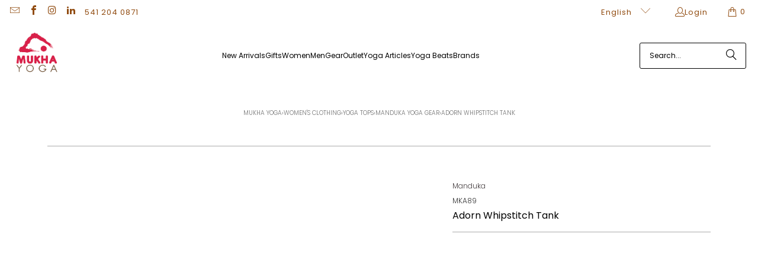

--- FILE ---
content_type: text/html; charset=utf-8
request_url: https://www.mukhayoga.com/collections/manduka/products/manduka-adorn-whiplash-tank?_pos=5&_fid=10252e2b6&_ss=c
body_size: 60107
content:















<!DOCTYPE html>
<html class="no-js no-touch" lang="en">
  <head>
  <script>
    window.Store = window.Store || {};
    window.Store.id = 2711965;    
  </script>
    <!-- Google Tag Manager -->
<script>(function(w,d,s,l,i){w[l]=w[l]||[];w[l].push({'gtm.start':
new Date().getTime(),event:'gtm.js'});var f=d.getElementsByTagName(s)[0],
j=d.createElement(s),dl=l!='dataLayer'?'&l='+l:'';j.async=true;j.src=
'https://www.googletagmanager.com/gtm.js?id='+i+dl;f.parentNode.insertBefore(j,f);
})(window,document,'script','dataLayer','GTM-PW6KQJRH');</script>
<!-- End Google Tag Manager -->
  


<link rel="preload" as="image" href="//www.mukhayoga.com/cdn/shop/products/adorn-whipstitch-tank-331378_1200x.jpg?v=1603733895">




<link rel="preconnect" href="//fonts.shopifycdn.com/" crossorigin>
<link rel="preconnect" href="//cdn.shopify.com/" crossorigin>
<link rel="preconnect" href="//v.shopify.com/" crossorigin>
<link rel="dns-prefetch" href="//www.mukhayoga.com" crossorigin>
<link rel="dns-prefetch" href="//mukhayoga.myshopify.com" crossorigin>
<link rel="dns-prefetch" href="//cdn.shopify.com" crossorigin>
<link rel="dns-prefetch" href="//v.shopify.com" crossorigin>
<link rel="dns-prefetch" href="//fonts.shopifycdn.com" crossorigin>    
  
  
    <script>
    (function(w,d,t,r,u)
    {
        var f,n,i;
        w[u]=w[u]||[],f=function()
        {
            var o={ti:"17557665"};
            o.q=w[u],w[u]=new UET(o),w[u].push("pageLoad")
        },
        n=d.createElement(t),n.src=r,n.async=1,n.onload=n.onreadystatechange=function()
        {
            var s=this.readyState;
            s&&s!=="loaded"&&s!=="complete"||(f(),n.onload=n.onreadystatechange=null)
        },
        i=d.getElementsByTagName(t)[0],i.parentNode.insertBefore(n,i)
    })
    (window,document,"script","//bat.bing.com/bat.js","uetq");
</script>
  

    <meta charset="utf-8">
    <meta http-equiv="cleartype" content="on">
    <meta name="robots" content="index,follow">

    <!-- Mobile Specific Metas -->
    <meta name="HandheldFriendly" content="True">
    <meta name="MobileOptimized" content="320">
    <meta name="viewport" content="width=device-width,initial-scale=1">
    <meta name="theme-color" content="#ffffff">

    
    <title>
      Manduka Adorn Whipstitch Tank - Mukha Yoga
    </title>

    
      <meta name="description" content="The Manduka Adorn Whipstitch Tank is made to layer with an easy flow design that is lightweight and breathable. Four-way stretch and stylish cutouts allow"/>
    

    <link rel="preconnect" href="https://fonts.shopifycdn.com" />
    <link rel="preconnect" href="https://cdn.shopify.com" />
    <link rel="preconnect" href="https://cdn.shopifycloud.com" />

    <link rel="dns-prefetch" href="https://v.shopify.com" />
    <link rel="dns-prefetch" href="https://www.youtube.com" />
    <link rel="dns-prefetch" href="https://vimeo.com" />

    <link href="//www.mukhayoga.com/cdn/shop/t/54/assets/jquery.min.js?v=147293088974801289311707785275" as="script" rel="preload">

    <!-- Stylesheet for Fancybox library -->
    <link rel="stylesheet" href="//www.mukhayoga.com/cdn/shop/t/54/assets/fancybox.css?v=19278034316635137701707785275" type="text/css" media="all" defer>

    <!-- Stylesheets for Turbo -->
    <link href="//www.mukhayoga.com/cdn/shop/t/54/assets/styles.css?v=16294058498046116001762207614" rel="stylesheet" type="text/css" media="all" />
    
 
    
    <!-- Icons -->
    
      <link rel="shortcut icon" type="image/x-icon" href="//www.mukhayoga.com/cdn/shop/files/my-logo-red-icon_180x180.png?v=1613592760">
      <link rel="apple-touch-icon" href="//www.mukhayoga.com/cdn/shop/files/my-logo-red-icon_180x180.png?v=1613592760"/>
      <link rel="apple-touch-icon" sizes="57x57" href="//www.mukhayoga.com/cdn/shop/files/my-logo-red-icon_57x57.png?v=1613592760"/>
      <link rel="apple-touch-icon" sizes="60x60" href="//www.mukhayoga.com/cdn/shop/files/my-logo-red-icon_60x60.png?v=1613592760"/>
      <link rel="apple-touch-icon" sizes="72x72" href="//www.mukhayoga.com/cdn/shop/files/my-logo-red-icon_72x72.png?v=1613592760"/>
      <link rel="apple-touch-icon" sizes="76x76" href="//www.mukhayoga.com/cdn/shop/files/my-logo-red-icon_76x76.png?v=1613592760"/>
      <link rel="apple-touch-icon" sizes="114x114" href="//www.mukhayoga.com/cdn/shop/files/my-logo-red-icon_114x114.png?v=1613592760"/>
      <link rel="apple-touch-icon" sizes="180x180" href="//www.mukhayoga.com/cdn/shop/files/my-logo-red-icon_180x180.png?v=1613592760"/>
      <link rel="apple-touch-icon" sizes="228x228" href="//www.mukhayoga.com/cdn/shop/files/my-logo-red-icon_228x228.png?v=1613592760"/>
    
    <link rel="canonical" href="https://www.mukhayoga.com/products/manduka-adorn-whiplash-tank"/>
    

<meta name="author" content="Mukha Yoga">
<meta property="og:url" content="https://www.mukhayoga.com/products/manduka-adorn-whiplash-tank">
<meta property="og:site_name" content="Mukha Yoga">




  <meta property="og:type" content="product">
  <meta property="og:title" content="Adorn Whipstitch Tank">
  
    
      <meta property="og:image" content="https://www.mukhayoga.com/cdn/shop/products/adorn-whipstitch-tank-331378_600x.jpg?v=1603733895">
      <meta property="og:image:secure_url" content="https://www.mukhayoga.com/cdn/shop/products/adorn-whipstitch-tank-331378_600x.jpg?v=1603733895">
      
      <meta property="og:image:width" content="760">
      <meta property="og:image:height" content="985">
    
      <meta property="og:image" content="https://www.mukhayoga.com/cdn/shop/products/adorn-whipstitch-tank-306787_600x.jpg?v=1603733895">
      <meta property="og:image:secure_url" content="https://www.mukhayoga.com/cdn/shop/products/adorn-whipstitch-tank-306787_600x.jpg?v=1603733895">
      
      <meta property="og:image:width" content="760">
      <meta property="og:image:height" content="985">
    
      <meta property="og:image" content="https://www.mukhayoga.com/cdn/shop/products/adorn-whipstitch-tank-851866_600x.jpg?v=1603733895">
      <meta property="og:image:secure_url" content="https://www.mukhayoga.com/cdn/shop/products/adorn-whipstitch-tank-851866_600x.jpg?v=1603733895">
      
      <meta property="og:image:width" content="760">
      <meta property="og:image:height" content="985">
    
  
  <meta property="product:price:amount" content="20.00">
  <meta property="product:price:currency" content="USD">



  <meta property="og:description" content="The Manduka Adorn Whipstitch Tank is made to layer with an easy flow design that is lightweight and breathable. Four-way stretch and stylish cutouts allow">




<meta name="twitter:card" content="summary">

  <meta name="twitter:title" content="Adorn Whipstitch Tank">
  <meta name="twitter:description" content="The Manduka Adorn Whipstitch Tank is made to layer with an easy flow design that is lightweight and breathable. Four-way stretch and stylish cutouts allow movement for your flow practice with a racerback design.

Details &amp;amp; Care
Material: 47% Modal, 47% Organic Cotton, 6% Elastane
Length: Hips
Breathable: Yes
Wicks Moisture: Yes
Stretchy: 4-Way
Built-in Bra: No
Removable Cups: No
Fit: Loose
Made: Imported
Recyclable: Yes
Latex Free: Yes
Activity: Yoga, walking, hiking, out on the town">
  <meta name="twitter:image" content="https://www.mukhayoga.com/cdn/shop/products/adorn-whipstitch-tank-331378_240x.jpg?v=1603733895">
  <meta name="twitter:image:width" content="240">
  <meta name="twitter:image:height" content="240">
  <meta name="twitter:image:alt" content="MandukaMandukaAdorn Whipstitch TankMukha Yoga">

<script type="text/javascript">const observer = new MutationObserver(e => { e.forEach(({ addedNodes: e }) => { e.forEach(e => { 1 === e.nodeType && "SCRIPT" === e.tagName && (e.innerHTML.includes("asyncLoad") && (e.innerHTML = e.innerHTML.replace("if(window.attachEvent)", "document.addEventListener('asyncLazyLoad',function(event){asyncLoad();});if(window.attachEvent)").replaceAll(", asyncLoad", ", function(){}")), e.innerHTML.includes("PreviewBarInjector") && (e.innerHTML = e.innerHTML.replace("DOMContentLoaded", "asyncLazyLoad")), (e.className == 'analytics') && (e.type = 'text/lazyload'),(e.src.includes("assets/storefront/features")||e.src.includes("assets/shopify_pay")||e.src.includes("connect.facebook.net"))&&(e.setAttribute("data-src", e.src), e.removeAttribute("src")))})})});observer.observe(document.documentElement,{childList:!0,subtree:!0})</script>  <script src="//cdn.shopify.com/s/files/1/0762/0028/0340/t/1/assets/preconnect_resources.js" type="text/javascript"></script>
<script src="//cdn.shopify.com/s/files/1/0762/0028/0340/t/1/assets/globo_checkout.js" type="text/javascript"></script>



    
<!-- Google tag (gtag.js) -->
<script async src="https://www.googletagmanager.com/gtag/js?id=AW-1016872629"></script>
<script>
  window.dataLayer = window.dataLayer || [];
  function gtag(){dataLayer.push(arguments);}
  gtag('js', new Date());
 
  gtag('config', 'AW-1016872629');
</script>
    

    

    
      <script src="//www.mukhayoga.com/cdn/shop/t/54/assets/currencies.js?v=1648699478663843391707785275" defer></script>
    

    
    <script>
      window.PXUTheme = window.PXUTheme || {};
      window.PXUTheme.version = '9.3.0';
      window.PXUTheme.name = 'Turbo';
    </script>
    


    
<template id="price-ui"><span class="price " data-price></span><span class="compare-at-price" data-compare-at-price></span><span class="unit-pricing" data-unit-pricing></span></template>
    <template id="price-ui-badge"><div class="price-ui-badge__sticker price-ui-badge__sticker--">
    <span class="price-ui-badge__sticker-text" data-badge></span>
  </div></template>
    
    <template id="price-ui__price"><span class="money" data-price></span></template>
    <template id="price-ui__price-range"><span class="price-min" data-price-min><span class="money" data-price></span></span> - <span class="price-max" data-price-max><span class="money" data-price></span></span></template>
    <template id="price-ui__unit-pricing"><span class="unit-quantity" data-unit-quantity></span> | <span class="unit-price" data-unit-price><span class="money" data-price></span></span> / <span class="unit-measurement" data-unit-measurement></span></template>
    <template id="price-ui-badge__percent-savings-range">Save up to <span data-price-percent></span>%</template>
    <template id="price-ui-badge__percent-savings">Save <span data-price-percent></span>%</template>
    <template id="price-ui-badge__price-savings-range">Save up to <span class="money" data-price></span></template>
    <template id="price-ui-badge__price-savings">Save <span class="money" data-price></span></template>
    <template id="price-ui-badge__on-sale">Sale</template>
    <template id="price-ui-badge__sold-out">Sold out</template>
    <template id="price-ui-badge__in-stock">In stock</template>
    


    <script>
      
window.PXUTheme = window.PXUTheme || {};


window.PXUTheme.theme_settings = {};
window.PXUTheme.currency = {};
window.PXUTheme.routes = window.PXUTheme.routes || {};


window.PXUTheme.theme_settings.display_tos_checkbox = false;
window.PXUTheme.theme_settings.go_to_checkout = true;
window.PXUTheme.theme_settings.cart_action = "redirect_cart";
window.PXUTheme.theme_settings.cart_shipping_calculator = false;


window.PXUTheme.theme_settings.collection_swatches = false;
window.PXUTheme.theme_settings.collection_secondary_image = true;


window.PXUTheme.currency.show_multiple_currencies = false;
window.PXUTheme.currency.shop_currency = "USD";
window.PXUTheme.currency.default_currency = "USD";
window.PXUTheme.currency.display_format = "money_with_currency_format";
window.PXUTheme.currency.money_format = "${{amount}} USD";
window.PXUTheme.currency.money_format_no_currency = "${{amount}}";
window.PXUTheme.currency.money_format_currency = "${{amount}} USD";
window.PXUTheme.currency.native_multi_currency = true;
window.PXUTheme.currency.iso_code = "USD";
window.PXUTheme.currency.symbol = "$";


window.PXUTheme.theme_settings.display_inventory_left = false;
window.PXUTheme.theme_settings.inventory_threshold = 10;
window.PXUTheme.theme_settings.limit_quantity = false;


window.PXUTheme.theme_settings.menu_position = "inline";


window.PXUTheme.theme_settings.newsletter_popup = false;
window.PXUTheme.theme_settings.newsletter_popup_days = "2";
window.PXUTheme.theme_settings.newsletter_popup_mobile = true;
window.PXUTheme.theme_settings.newsletter_popup_seconds = 10;


window.PXUTheme.theme_settings.pagination_type = "basic_pagination";


window.PXUTheme.theme_settings.enable_shopify_collection_badges = true;
window.PXUTheme.theme_settings.quick_shop_thumbnail_position = "bottom-thumbnails";
window.PXUTheme.theme_settings.product_form_style = "radio";
window.PXUTheme.theme_settings.sale_banner_enabled = true;
window.PXUTheme.theme_settings.display_savings = true;
window.PXUTheme.theme_settings.display_sold_out_price = false;
window.PXUTheme.theme_settings.free_text = "Price TBD";
window.PXUTheme.theme_settings.video_looping = false;
window.PXUTheme.theme_settings.quick_shop_style = "popup";
window.PXUTheme.theme_settings.hover_enabled = false;


window.PXUTheme.routes.cart_url = "/cart";
window.PXUTheme.routes.cart_update_url = "/cart/update";
window.PXUTheme.routes.root_url = "/";
window.PXUTheme.routes.search_url = "/search";
window.PXUTheme.routes.all_products_collection_url = "/collections/all";
window.PXUTheme.routes.product_recommendations_url = "/recommendations/products";
window.PXUTheme.routes.predictive_search_url = "/search/suggest";


window.PXUTheme.theme_settings.image_loading_style = "fade-in";


window.PXUTheme.theme_settings.enable_autocomplete = true;


window.PXUTheme.theme_settings.page_dots_enabled = false;
window.PXUTheme.theme_settings.slideshow_arrow_size = "regular";


window.PXUTheme.theme_settings.quick_shop_enabled = true;


window.PXUTheme.translation = {};


window.PXUTheme.translation.agree_to_terms_warning = "You must agree with the terms and conditions to checkout.";
window.PXUTheme.translation.one_item_left = "item left";
window.PXUTheme.translation.items_left_text = "items left";
window.PXUTheme.translation.cart_savings_text = "Total Savings";
window.PXUTheme.translation.cart_discount_text = "Discount";
window.PXUTheme.translation.cart_subtotal_text = "Subtotal";
window.PXUTheme.translation.cart_remove_text = "Remove";
window.PXUTheme.translation.cart_free_text = "Free";


window.PXUTheme.translation.newsletter_success_text = "Thank you for joining our mailing list!";


window.PXUTheme.translation.notify_email = "Enter your email address...";
window.PXUTheme.translation.notify_email_value = "Translation missing: en.contact.fields.email";
window.PXUTheme.translation.notify_email_send = "Send";
window.PXUTheme.translation.notify_message_first = "Please notify me when ";
window.PXUTheme.translation.notify_message_last = " becomes available - ";
window.PXUTheme.translation.notify_success_text = "Thanks! We will notify you when this product becomes available!";


window.PXUTheme.translation.add_to_cart = "Add to Cart";
window.PXUTheme.translation.coming_soon_text = "Coming Soon";
window.PXUTheme.translation.sold_out_text = "Sold Out";
window.PXUTheme.translation.sale_text = "Sale";
window.PXUTheme.translation.savings_text = "You Save";
window.PXUTheme.translation.from_text = "from";
window.PXUTheme.translation.new_text = "New";
window.PXUTheme.translation.pre_order_text = "Pre-Order";
window.PXUTheme.translation.unavailable_text = "Unavailable";


window.PXUTheme.translation.all_results = "View all results";
window.PXUTheme.translation.no_results = "Sorry, no results!";


window.PXUTheme.media_queries = {};
window.PXUTheme.media_queries.small = window.matchMedia( "(max-width: 480px)" );
window.PXUTheme.media_queries.medium = window.matchMedia( "(max-width: 798px)" );
window.PXUTheme.media_queries.large = window.matchMedia( "(min-width: 799px)" );
window.PXUTheme.media_queries.larger = window.matchMedia( "(min-width: 960px)" );
window.PXUTheme.media_queries.xlarge = window.matchMedia( "(min-width: 1200px)" );
window.PXUTheme.media_queries.ie10 = window.matchMedia( "all and (-ms-high-contrast: none), (-ms-high-contrast: active)" );
window.PXUTheme.media_queries.tablet = window.matchMedia( "only screen and (min-width: 799px) and (max-width: 1024px)" );
window.PXUTheme.media_queries.mobile_and_tablet = window.matchMedia( "(max-width: 1024px)" );
    </script>

    

    
      <script src="//www.mukhayoga.com/cdn/shop/t/54/assets/instantclick.min.js?v=20092422000980684151707785275" data-no-instant defer></script>

      <script data-no-instant>
        window.addEventListener('DOMContentLoaded', function() {

          function inIframe() {
            try {
              return window.self !== window.top;
            } catch (e) {
              return true;
            }
          }

          if (!inIframe()){
            InstantClick.on('change', function() {

              $('head script[src*="shopify"]').each(function() {
                var script = document.createElement('script');
                script.type = 'text/javascript';
                script.src = $(this).attr('src');

                $('body').append(script);
              });

              $('body').removeClass('fancybox-active');
              $.fancybox.destroy();

              InstantClick.init();

            });
          }
        });
      </script>
    

    <script>
      
    </script>

    <!-- pxu-sections-js start DO NOT EDIT --><script src="//www.mukhayoga.com/cdn/shop/t/54/assets/pxu-sections.js?v=78992380889438172771750906623" defer></script><!-- DO NOT EDIT pxu-sections-js end-->

  <script>window.performance && window.performance.mark && window.performance.mark('shopify.content_for_header.start');</script><meta name="google-site-verification" content="KI5-djz0xUXZWetvhgQ5uDto_cR2qT2nNefv6QNeoKk">
<meta id="shopify-digital-wallet" name="shopify-digital-wallet" content="/2711965/digital_wallets/dialog">
<meta name="shopify-checkout-api-token" content="6bc23e320b25cb9daf5b0a29961101f8">
<meta id="in-context-paypal-metadata" data-shop-id="2711965" data-venmo-supported="true" data-environment="production" data-locale="en_US" data-paypal-v4="true" data-currency="USD">
<link rel="alternate" hreflang="x-default" href="https://www.mukhayoga.com/products/manduka-adorn-whiplash-tank">
<link rel="alternate" hreflang="es" href="https://www.mukhayoga.com/es/products/manduka-adorn-whiplash-tank">
<link rel="alternate" hreflang="en-CA" href="https://www.mukhayoga.com/en-ca/products/manduka-adorn-whiplash-tank">
<link rel="alternate" hreflang="fr-CA" href="https://www.mukhayoga.com/fr-ca/products/manduka-adorn-whiplash-tank">
<link rel="alternate" type="application/json+oembed" href="https://www.mukhayoga.com/products/manduka-adorn-whiplash-tank.oembed">
<script async="async" src="/checkouts/internal/preloads.js?locale=en-US"></script>
<link rel="preconnect" href="https://shop.app" crossorigin="anonymous">
<script async="async" src="https://shop.app/checkouts/internal/preloads.js?locale=en-US&shop_id=2711965" crossorigin="anonymous"></script>
<script id="apple-pay-shop-capabilities" type="application/json">{"shopId":2711965,"countryCode":"US","currencyCode":"USD","merchantCapabilities":["supports3DS"],"merchantId":"gid:\/\/shopify\/Shop\/2711965","merchantName":"Mukha Yoga","requiredBillingContactFields":["postalAddress","email","phone"],"requiredShippingContactFields":["postalAddress","email","phone"],"shippingType":"shipping","supportedNetworks":["visa","masterCard","amex","discover","elo","jcb"],"total":{"type":"pending","label":"Mukha Yoga","amount":"1.00"},"shopifyPaymentsEnabled":true,"supportsSubscriptions":true}</script>
<script id="shopify-features" type="application/json">{"accessToken":"6bc23e320b25cb9daf5b0a29961101f8","betas":["rich-media-storefront-analytics"],"domain":"www.mukhayoga.com","predictiveSearch":true,"shopId":2711965,"locale":"en"}</script>
<script>var Shopify = Shopify || {};
Shopify.shop = "mukhayoga.myshopify.com";
Shopify.locale = "en";
Shopify.currency = {"active":"USD","rate":"1.0"};
Shopify.country = "US";
Shopify.theme = {"name":"update 9.30 Feb 12 24","id":124168568887,"schema_name":"Turbo","schema_version":"9.3.0","theme_store_id":null,"role":"main"};
Shopify.theme.handle = "null";
Shopify.theme.style = {"id":null,"handle":null};
Shopify.cdnHost = "www.mukhayoga.com/cdn";
Shopify.routes = Shopify.routes || {};
Shopify.routes.root = "/";</script>
<script type="module">!function(o){(o.Shopify=o.Shopify||{}).modules=!0}(window);</script>
<script>!function(o){function n(){var o=[];function n(){o.push(Array.prototype.slice.apply(arguments))}return n.q=o,n}var t=o.Shopify=o.Shopify||{};t.loadFeatures=n(),t.autoloadFeatures=n()}(window);</script>
<script>
  window.ShopifyPay = window.ShopifyPay || {};
  window.ShopifyPay.apiHost = "shop.app\/pay";
  window.ShopifyPay.redirectState = null;
</script>
<script id="shop-js-analytics" type="application/json">{"pageType":"product"}</script>
<script defer="defer" async type="module" src="//www.mukhayoga.com/cdn/shopifycloud/shop-js/modules/v2/client.init-shop-cart-sync_COMZFrEa.en.esm.js"></script>
<script defer="defer" async type="module" src="//www.mukhayoga.com/cdn/shopifycloud/shop-js/modules/v2/chunk.common_CdXrxk3f.esm.js"></script>
<script type="module">
  await import("//www.mukhayoga.com/cdn/shopifycloud/shop-js/modules/v2/client.init-shop-cart-sync_COMZFrEa.en.esm.js");
await import("//www.mukhayoga.com/cdn/shopifycloud/shop-js/modules/v2/chunk.common_CdXrxk3f.esm.js");

  window.Shopify.SignInWithShop?.initShopCartSync?.({"fedCMEnabled":true,"windoidEnabled":true});

</script>
<script>
  window.Shopify = window.Shopify || {};
  if (!window.Shopify.featureAssets) window.Shopify.featureAssets = {};
  window.Shopify.featureAssets['shop-js'] = {"shop-cart-sync":["modules/v2/client.shop-cart-sync_CRSPkpKa.en.esm.js","modules/v2/chunk.common_CdXrxk3f.esm.js"],"init-fed-cm":["modules/v2/client.init-fed-cm_DO1JVZ96.en.esm.js","modules/v2/chunk.common_CdXrxk3f.esm.js"],"init-windoid":["modules/v2/client.init-windoid_hXardXh0.en.esm.js","modules/v2/chunk.common_CdXrxk3f.esm.js"],"init-shop-email-lookup-coordinator":["modules/v2/client.init-shop-email-lookup-coordinator_jpxQlUsx.en.esm.js","modules/v2/chunk.common_CdXrxk3f.esm.js"],"shop-toast-manager":["modules/v2/client.shop-toast-manager_C-K0q6-t.en.esm.js","modules/v2/chunk.common_CdXrxk3f.esm.js"],"shop-button":["modules/v2/client.shop-button_B6dBoDg5.en.esm.js","modules/v2/chunk.common_CdXrxk3f.esm.js"],"shop-login-button":["modules/v2/client.shop-login-button_BHRMsoBb.en.esm.js","modules/v2/chunk.common_CdXrxk3f.esm.js","modules/v2/chunk.modal_C89cmTvN.esm.js"],"shop-cash-offers":["modules/v2/client.shop-cash-offers_p6Pw3nax.en.esm.js","modules/v2/chunk.common_CdXrxk3f.esm.js","modules/v2/chunk.modal_C89cmTvN.esm.js"],"avatar":["modules/v2/client.avatar_BTnouDA3.en.esm.js"],"init-shop-cart-sync":["modules/v2/client.init-shop-cart-sync_COMZFrEa.en.esm.js","modules/v2/chunk.common_CdXrxk3f.esm.js"],"init-shop-for-new-customer-accounts":["modules/v2/client.init-shop-for-new-customer-accounts_BNQiNx4m.en.esm.js","modules/v2/client.shop-login-button_BHRMsoBb.en.esm.js","modules/v2/chunk.common_CdXrxk3f.esm.js","modules/v2/chunk.modal_C89cmTvN.esm.js"],"pay-button":["modules/v2/client.pay-button_CRuQ9trT.en.esm.js","modules/v2/chunk.common_CdXrxk3f.esm.js"],"init-customer-accounts-sign-up":["modules/v2/client.init-customer-accounts-sign-up_Q1yheB3t.en.esm.js","modules/v2/client.shop-login-button_BHRMsoBb.en.esm.js","modules/v2/chunk.common_CdXrxk3f.esm.js","modules/v2/chunk.modal_C89cmTvN.esm.js"],"checkout-modal":["modules/v2/client.checkout-modal_DtXVhFgQ.en.esm.js","modules/v2/chunk.common_CdXrxk3f.esm.js","modules/v2/chunk.modal_C89cmTvN.esm.js"],"init-customer-accounts":["modules/v2/client.init-customer-accounts_B5rMd0lj.en.esm.js","modules/v2/client.shop-login-button_BHRMsoBb.en.esm.js","modules/v2/chunk.common_CdXrxk3f.esm.js","modules/v2/chunk.modal_C89cmTvN.esm.js"],"lead-capture":["modules/v2/client.lead-capture_CmGCXBh3.en.esm.js","modules/v2/chunk.common_CdXrxk3f.esm.js","modules/v2/chunk.modal_C89cmTvN.esm.js"],"shop-follow-button":["modules/v2/client.shop-follow-button_CV5C02lv.en.esm.js","modules/v2/chunk.common_CdXrxk3f.esm.js","modules/v2/chunk.modal_C89cmTvN.esm.js"],"shop-login":["modules/v2/client.shop-login_Bz_Zm_XZ.en.esm.js","modules/v2/chunk.common_CdXrxk3f.esm.js","modules/v2/chunk.modal_C89cmTvN.esm.js"],"payment-terms":["modules/v2/client.payment-terms_D7XnU2ez.en.esm.js","modules/v2/chunk.common_CdXrxk3f.esm.js","modules/v2/chunk.modal_C89cmTvN.esm.js"]};
</script>
<script>(function() {
  var isLoaded = false;
  function asyncLoad() {
    if (isLoaded) return;
    isLoaded = true;
    var urls = ["https:\/\/cdn-loyalty.yotpo.com\/loader\/Ei0RZWteoWbmbkiGMaCXGQ.js?shop=mukhayoga.myshopify.com","https:\/\/unpkg.com\/@happyreturns\/happyreturns-script-tag?shop=mukhayoga.myshopify.com","https:\/\/static.klaviyo.com\/onsite\/js\/klaviyo.js?company_id=XwcQih\u0026shop=mukhayoga.myshopify.com","https:\/\/storage.nfcube.com\/instafeed-fa0257b202530bb829af8b24858205ed.js?shop=mukhayoga.myshopify.com","https:\/\/na.shgcdn3.com\/pixel-collector.js?shop=mukhayoga.myshopify.com","https:\/\/cdn.hextom.com\/js\/quickannouncementbar.js?shop=mukhayoga.myshopify.com"];
    for (var i = 0; i < urls.length; i++) {
      var s = document.createElement('script');
      s.type = 'text/javascript';
      s.async = true;
      s.src = urls[i];
      var x = document.getElementsByTagName('script')[0];
      x.parentNode.insertBefore(s, x);
    }
  };
  if(window.attachEvent) {
    window.attachEvent('onload', asyncLoad);
  } else {
    window.addEventListener('load', asyncLoad, false);
  }
})();</script>
<script id="__st">var __st={"a":2711965,"offset":-28800,"reqid":"02b7b2bd-11f0-477e-9e67-183b6d5d655c-1763220098","pageurl":"www.mukhayoga.com\/collections\/manduka\/products\/manduka-adorn-whiplash-tank?_pos=5\u0026_fid=10252e2b6\u0026_ss=c","u":"f9cdc3a7811b","p":"product","rtyp":"product","rid":1406817861687};</script>
<script>window.ShopifyPaypalV4VisibilityTracking = true;</script>
<script id="captcha-bootstrap">!function(){'use strict';const t='contact',e='account',n='new_comment',o=[[t,t],['blogs',n],['comments',n],[t,'customer']],c=[[e,'customer_login'],[e,'guest_login'],[e,'recover_customer_password'],[e,'create_customer']],r=t=>t.map((([t,e])=>`form[action*='/${t}']:not([data-nocaptcha='true']) input[name='form_type'][value='${e}']`)).join(','),a=t=>()=>t?[...document.querySelectorAll(t)].map((t=>t.form)):[];function s(){const t=[...o],e=r(t);return a(e)}const i='password',u='form_key',d=['recaptcha-v3-token','g-recaptcha-response','h-captcha-response',i],f=()=>{try{return window.sessionStorage}catch{return}},m='__shopify_v',_=t=>t.elements[u];function p(t,e,n=!1){try{const o=window.sessionStorage,c=JSON.parse(o.getItem(e)),{data:r}=function(t){const{data:e,action:n}=t;return t[m]||n?{data:e,action:n}:{data:t,action:n}}(c);for(const[e,n]of Object.entries(r))t.elements[e]&&(t.elements[e].value=n);n&&o.removeItem(e)}catch(o){console.error('form repopulation failed',{error:o})}}const l='form_type',E='cptcha';function T(t){t.dataset[E]=!0}const w=window,h=w.document,L='Shopify',v='ce_forms',y='captcha';let A=!1;((t,e)=>{const n=(g='f06e6c50-85a8-45c8-87d0-21a2b65856fe',I='https://cdn.shopify.com/shopifycloud/storefront-forms-hcaptcha/ce_storefront_forms_captcha_hcaptcha.v1.5.2.iife.js',D={infoText:'Protected by hCaptcha',privacyText:'Privacy',termsText:'Terms'},(t,e,n)=>{const o=w[L][v],c=o.bindForm;if(c)return c(t,g,e,D).then(n);var r;o.q.push([[t,g,e,D],n]),r=I,A||(h.body.append(Object.assign(h.createElement('script'),{id:'captcha-provider',async:!0,src:r})),A=!0)});var g,I,D;w[L]=w[L]||{},w[L][v]=w[L][v]||{},w[L][v].q=[],w[L][y]=w[L][y]||{},w[L][y].protect=function(t,e){n(t,void 0,e),T(t)},Object.freeze(w[L][y]),function(t,e,n,w,h,L){const[v,y,A,g]=function(t,e,n){const i=e?o:[],u=t?c:[],d=[...i,...u],f=r(d),m=r(i),_=r(d.filter((([t,e])=>n.includes(e))));return[a(f),a(m),a(_),s()]}(w,h,L),I=t=>{const e=t.target;return e instanceof HTMLFormElement?e:e&&e.form},D=t=>v().includes(t);t.addEventListener('submit',(t=>{const e=I(t);if(!e)return;const n=D(e)&&!e.dataset.hcaptchaBound&&!e.dataset.recaptchaBound,o=_(e),c=g().includes(e)&&(!o||!o.value);(n||c)&&t.preventDefault(),c&&!n&&(function(t){try{if(!f())return;!function(t){const e=f();if(!e)return;const n=_(t);if(!n)return;const o=n.value;o&&e.removeItem(o)}(t);const e=Array.from(Array(32),(()=>Math.random().toString(36)[2])).join('');!function(t,e){_(t)||t.append(Object.assign(document.createElement('input'),{type:'hidden',name:u})),t.elements[u].value=e}(t,e),function(t,e){const n=f();if(!n)return;const o=[...t.querySelectorAll(`input[type='${i}']`)].map((({name:t})=>t)),c=[...d,...o],r={};for(const[a,s]of new FormData(t).entries())c.includes(a)||(r[a]=s);n.setItem(e,JSON.stringify({[m]:1,action:t.action,data:r}))}(t,e)}catch(e){console.error('failed to persist form',e)}}(e),e.submit())}));const S=(t,e)=>{t&&!t.dataset[E]&&(n(t,e.some((e=>e===t))),T(t))};for(const o of['focusin','change'])t.addEventListener(o,(t=>{const e=I(t);D(e)&&S(e,y())}));const B=e.get('form_key'),M=e.get(l),P=B&&M;t.addEventListener('DOMContentLoaded',(()=>{const t=y();if(P)for(const e of t)e.elements[l].value===M&&p(e,B);[...new Set([...A(),...v().filter((t=>'true'===t.dataset.shopifyCaptcha))])].forEach((e=>S(e,t)))}))}(h,new URLSearchParams(w.location.search),n,t,e,['guest_login'])})(!0,!1)}();</script>
<script integrity="sha256-52AcMU7V7pcBOXWImdc/TAGTFKeNjmkeM1Pvks/DTgc=" data-source-attribution="shopify.loadfeatures" defer="defer" src="//www.mukhayoga.com/cdn/shopifycloud/storefront/assets/storefront/load_feature-81c60534.js" crossorigin="anonymous"></script>
<script crossorigin="anonymous" defer="defer" src="//www.mukhayoga.com/cdn/shopifycloud/storefront/assets/shopify_pay/storefront-65b4c6d7.js?v=20250812"></script>
<script data-source-attribution="shopify.dynamic_checkout.dynamic.init">var Shopify=Shopify||{};Shopify.PaymentButton=Shopify.PaymentButton||{isStorefrontPortableWallets:!0,init:function(){window.Shopify.PaymentButton.init=function(){};var t=document.createElement("script");t.src="https://www.mukhayoga.com/cdn/shopifycloud/portable-wallets/latest/portable-wallets.en.js",t.type="module",document.head.appendChild(t)}};
</script>
<script data-source-attribution="shopify.dynamic_checkout.buyer_consent">
  function portableWalletsHideBuyerConsent(e){var t=document.getElementById("shopify-buyer-consent"),n=document.getElementById("shopify-subscription-policy-button");t&&n&&(t.classList.add("hidden"),t.setAttribute("aria-hidden","true"),n.removeEventListener("click",e))}function portableWalletsShowBuyerConsent(e){var t=document.getElementById("shopify-buyer-consent"),n=document.getElementById("shopify-subscription-policy-button");t&&n&&(t.classList.remove("hidden"),t.removeAttribute("aria-hidden"),n.addEventListener("click",e))}window.Shopify?.PaymentButton&&(window.Shopify.PaymentButton.hideBuyerConsent=portableWalletsHideBuyerConsent,window.Shopify.PaymentButton.showBuyerConsent=portableWalletsShowBuyerConsent);
</script>
<script>
  function portableWalletsCleanup(e){e&&e.src&&console.error("Failed to load portable wallets script "+e.src);var t=document.querySelectorAll("shopify-accelerated-checkout .shopify-payment-button__skeleton, shopify-accelerated-checkout-cart .wallet-cart-button__skeleton"),e=document.getElementById("shopify-buyer-consent");for(let e=0;e<t.length;e++)t[e].remove();e&&e.remove()}function portableWalletsNotLoadedAsModule(e){e instanceof ErrorEvent&&"string"==typeof e.message&&e.message.includes("import.meta")&&"string"==typeof e.filename&&e.filename.includes("portable-wallets")&&(window.removeEventListener("error",portableWalletsNotLoadedAsModule),window.Shopify.PaymentButton.failedToLoad=e,"loading"===document.readyState?document.addEventListener("DOMContentLoaded",window.Shopify.PaymentButton.init):window.Shopify.PaymentButton.init())}window.addEventListener("error",portableWalletsNotLoadedAsModule);
</script>

<script type="module" src="https://www.mukhayoga.com/cdn/shopifycloud/portable-wallets/latest/portable-wallets.en.js" onError="portableWalletsCleanup(this)" crossorigin="anonymous"></script>
<script nomodule>
  document.addEventListener("DOMContentLoaded", portableWalletsCleanup);
</script>

<script id='scb4127' type='text/javascript' async='' src='https://www.mukhayoga.com/cdn/shopifycloud/privacy-banner/storefront-banner.js'></script><link id="shopify-accelerated-checkout-styles" rel="stylesheet" media="screen" href="https://www.mukhayoga.com/cdn/shopifycloud/portable-wallets/latest/accelerated-checkout-backwards-compat.css" crossorigin="anonymous">
<style id="shopify-accelerated-checkout-cart">
        #shopify-buyer-consent {
  margin-top: 1em;
  display: inline-block;
  width: 100%;
}

#shopify-buyer-consent.hidden {
  display: none;
}

#shopify-subscription-policy-button {
  background: none;
  border: none;
  padding: 0;
  text-decoration: underline;
  font-size: inherit;
  cursor: pointer;
}

#shopify-subscription-policy-button::before {
  box-shadow: none;
}

      </style>
<script id="sections-script" data-sections="pxu-highlights-banner" defer="defer" src="//www.mukhayoga.com/cdn/shop/t/54/compiled_assets/scripts.js?45042"></script>
<script>window.performance && window.performance.mark && window.performance.mark('shopify.content_for_header.end');</script>
  





  <script type="text/javascript">
    
      window.__shgMoneyFormat = window.__shgMoneyFormat || {"AED":{"currency":"AED","currency_symbol":"د.إ","currency_symbol_location":"left","decimal_places":2,"decimal_separator":".","thousands_separator":","},"ALL":{"currency":"ALL","currency_symbol":"L","currency_symbol_location":"left","decimal_places":2,"decimal_separator":".","thousands_separator":","},"AMD":{"currency":"AMD","currency_symbol":"դր.","currency_symbol_location":"left","decimal_places":2,"decimal_separator":".","thousands_separator":","},"ANG":{"currency":"ANG","currency_symbol":"ƒ","currency_symbol_location":"left","decimal_places":2,"decimal_separator":".","thousands_separator":","},"AUD":{"currency":"AUD","currency_symbol":"$","currency_symbol_location":"left","decimal_places":2,"decimal_separator":".","thousands_separator":","},"AWG":{"currency":"AWG","currency_symbol":"ƒ","currency_symbol_location":"left","decimal_places":2,"decimal_separator":".","thousands_separator":","},"AZN":{"currency":"AZN","currency_symbol":"₼","currency_symbol_location":"left","decimal_places":2,"decimal_separator":".","thousands_separator":","},"BAM":{"currency":"BAM","currency_symbol":"КМ","currency_symbol_location":"left","decimal_places":2,"decimal_separator":".","thousands_separator":","},"BBD":{"currency":"BBD","currency_symbol":"$","currency_symbol_location":"left","decimal_places":2,"decimal_separator":".","thousands_separator":","},"BDT":{"currency":"BDT","currency_symbol":"৳","currency_symbol_location":"left","decimal_places":2,"decimal_separator":".","thousands_separator":","},"BGN":{"currency":"BGN","currency_symbol":"лв.","currency_symbol_location":"left","decimal_places":2,"decimal_separator":".","thousands_separator":","},"BND":{"currency":"BND","currency_symbol":"$","currency_symbol_location":"left","decimal_places":2,"decimal_separator":".","thousands_separator":","},"BOB":{"currency":"BOB","currency_symbol":"Bs.","currency_symbol_location":"left","decimal_places":2,"decimal_separator":".","thousands_separator":","},"BSD":{"currency":"BSD","currency_symbol":"$","currency_symbol_location":"left","decimal_places":2,"decimal_separator":".","thousands_separator":","},"BWP":{"currency":"BWP","currency_symbol":"P","currency_symbol_location":"left","decimal_places":2,"decimal_separator":".","thousands_separator":","},"BZD":{"currency":"BZD","currency_symbol":"$","currency_symbol_location":"left","decimal_places":2,"decimal_separator":".","thousands_separator":","},"CAD":{"currency":"CAD","currency_symbol":"$","currency_symbol_location":"left","decimal_places":2,"decimal_separator":".","thousands_separator":","},"CHF":{"currency":"CHF","currency_symbol":"CHF","currency_symbol_location":"left","decimal_places":2,"decimal_separator":".","thousands_separator":","},"CNY":{"currency":"CNY","currency_symbol":"¥","currency_symbol_location":"left","decimal_places":2,"decimal_separator":".","thousands_separator":","},"CRC":{"currency":"CRC","currency_symbol":"₡","currency_symbol_location":"left","decimal_places":2,"decimal_separator":".","thousands_separator":","},"CVE":{"currency":"CVE","currency_symbol":"$","currency_symbol_location":"left","decimal_places":2,"decimal_separator":".","thousands_separator":","},"CZK":{"currency":"CZK","currency_symbol":"Kč","currency_symbol_location":"left","decimal_places":2,"decimal_separator":".","thousands_separator":","},"DJF":{"currency":"DJF","currency_symbol":"Fdj","currency_symbol_location":"left","decimal_places":2,"decimal_separator":".","thousands_separator":","},"DKK":{"currency":"DKK","currency_symbol":"kr.","currency_symbol_location":"left","decimal_places":2,"decimal_separator":".","thousands_separator":","},"DOP":{"currency":"DOP","currency_symbol":"$","currency_symbol_location":"left","decimal_places":2,"decimal_separator":".","thousands_separator":","},"DZD":{"currency":"DZD","currency_symbol":"د.ج","currency_symbol_location":"left","decimal_places":2,"decimal_separator":".","thousands_separator":","},"EGP":{"currency":"EGP","currency_symbol":"ج.م","currency_symbol_location":"left","decimal_places":2,"decimal_separator":".","thousands_separator":","},"ETB":{"currency":"ETB","currency_symbol":"Br","currency_symbol_location":"left","decimal_places":2,"decimal_separator":".","thousands_separator":","},"EUR":{"currency":"EUR","currency_symbol":"€","currency_symbol_location":"left","decimal_places":2,"decimal_separator":".","thousands_separator":","},"FJD":{"currency":"FJD","currency_symbol":"$","currency_symbol_location":"left","decimal_places":2,"decimal_separator":".","thousands_separator":","},"FKP":{"currency":"FKP","currency_symbol":"£","currency_symbol_location":"left","decimal_places":2,"decimal_separator":".","thousands_separator":","},"GBP":{"currency":"GBP","currency_symbol":"£","currency_symbol_location":"left","decimal_places":2,"decimal_separator":".","thousands_separator":","},"GMD":{"currency":"GMD","currency_symbol":"D","currency_symbol_location":"left","decimal_places":2,"decimal_separator":".","thousands_separator":","},"GNF":{"currency":"GNF","currency_symbol":"Fr","currency_symbol_location":"left","decimal_places":2,"decimal_separator":".","thousands_separator":","},"GTQ":{"currency":"GTQ","currency_symbol":"Q","currency_symbol_location":"left","decimal_places":2,"decimal_separator":".","thousands_separator":","},"GYD":{"currency":"GYD","currency_symbol":"$","currency_symbol_location":"left","decimal_places":2,"decimal_separator":".","thousands_separator":","},"HKD":{"currency":"HKD","currency_symbol":"$","currency_symbol_location":"left","decimal_places":2,"decimal_separator":".","thousands_separator":","},"HNL":{"currency":"HNL","currency_symbol":"L","currency_symbol_location":"left","decimal_places":2,"decimal_separator":".","thousands_separator":","},"HUF":{"currency":"HUF","currency_symbol":"Ft","currency_symbol_location":"left","decimal_places":2,"decimal_separator":".","thousands_separator":","},"IDR":{"currency":"IDR","currency_symbol":"Rp","currency_symbol_location":"left","decimal_places":2,"decimal_separator":".","thousands_separator":","},"ILS":{"currency":"ILS","currency_symbol":"₪","currency_symbol_location":"left","decimal_places":2,"decimal_separator":".","thousands_separator":","},"INR":{"currency":"INR","currency_symbol":"₹","currency_symbol_location":"left","decimal_places":2,"decimal_separator":".","thousands_separator":","},"ISK":{"currency":"ISK","currency_symbol":"kr.","currency_symbol_location":"left","decimal_places":2,"decimal_separator":".","thousands_separator":","},"JMD":{"currency":"JMD","currency_symbol":"$","currency_symbol_location":"left","decimal_places":2,"decimal_separator":".","thousands_separator":","},"JPY":{"currency":"JPY","currency_symbol":"¥","currency_symbol_location":"left","decimal_places":2,"decimal_separator":".","thousands_separator":","},"KES":{"currency":"KES","currency_symbol":"KSh","currency_symbol_location":"left","decimal_places":2,"decimal_separator":".","thousands_separator":","},"KGS":{"currency":"KGS","currency_symbol":"som","currency_symbol_location":"left","decimal_places":2,"decimal_separator":".","thousands_separator":","},"KHR":{"currency":"KHR","currency_symbol":"៛","currency_symbol_location":"left","decimal_places":2,"decimal_separator":".","thousands_separator":","},"KMF":{"currency":"KMF","currency_symbol":"Fr","currency_symbol_location":"left","decimal_places":2,"decimal_separator":".","thousands_separator":","},"KRW":{"currency":"KRW","currency_symbol":"₩","currency_symbol_location":"left","decimal_places":2,"decimal_separator":".","thousands_separator":","},"KYD":{"currency":"KYD","currency_symbol":"$","currency_symbol_location":"left","decimal_places":2,"decimal_separator":".","thousands_separator":","},"KZT":{"currency":"KZT","currency_symbol":"₸","currency_symbol_location":"left","decimal_places":2,"decimal_separator":".","thousands_separator":","},"LAK":{"currency":"LAK","currency_symbol":"₭","currency_symbol_location":"left","decimal_places":2,"decimal_separator":".","thousands_separator":","},"LKR":{"currency":"LKR","currency_symbol":"₨","currency_symbol_location":"left","decimal_places":2,"decimal_separator":".","thousands_separator":","},"MAD":{"currency":"MAD","currency_symbol":"د.م.","currency_symbol_location":"left","decimal_places":2,"decimal_separator":".","thousands_separator":","},"MDL":{"currency":"MDL","currency_symbol":"L","currency_symbol_location":"left","decimal_places":2,"decimal_separator":".","thousands_separator":","},"MNT":{"currency":"MNT","currency_symbol":"₮","currency_symbol_location":"left","decimal_places":2,"decimal_separator":".","thousands_separator":","},"MOP":{"currency":"MOP","currency_symbol":"P","currency_symbol_location":"left","decimal_places":2,"decimal_separator":".","thousands_separator":","},"MUR":{"currency":"MUR","currency_symbol":"₨","currency_symbol_location":"left","decimal_places":2,"decimal_separator":".","thousands_separator":","},"MVR":{"currency":"MVR","currency_symbol":"MVR","currency_symbol_location":"left","decimal_places":2,"decimal_separator":".","thousands_separator":","},"MWK":{"currency":"MWK","currency_symbol":"MK","currency_symbol_location":"left","decimal_places":2,"decimal_separator":".","thousands_separator":","},"MYR":{"currency":"MYR","currency_symbol":"RM","currency_symbol_location":"left","decimal_places":2,"decimal_separator":".","thousands_separator":","},"NGN":{"currency":"NGN","currency_symbol":"₦","currency_symbol_location":"left","decimal_places":2,"decimal_separator":".","thousands_separator":","},"NIO":{"currency":"NIO","currency_symbol":"C$","currency_symbol_location":"left","decimal_places":2,"decimal_separator":".","thousands_separator":","},"NPR":{"currency":"NPR","currency_symbol":"Rs.","currency_symbol_location":"left","decimal_places":2,"decimal_separator":".","thousands_separator":","},"NZD":{"currency":"NZD","currency_symbol":"$","currency_symbol_location":"left","decimal_places":2,"decimal_separator":".","thousands_separator":","},"PEN":{"currency":"PEN","currency_symbol":"S/","currency_symbol_location":"left","decimal_places":2,"decimal_separator":".","thousands_separator":","},"PGK":{"currency":"PGK","currency_symbol":"K","currency_symbol_location":"left","decimal_places":2,"decimal_separator":".","thousands_separator":","},"PHP":{"currency":"PHP","currency_symbol":"₱","currency_symbol_location":"left","decimal_places":2,"decimal_separator":".","thousands_separator":","},"PKR":{"currency":"PKR","currency_symbol":"₨","currency_symbol_location":"left","decimal_places":2,"decimal_separator":".","thousands_separator":","},"PLN":{"currency":"PLN","currency_symbol":"zł","currency_symbol_location":"left","decimal_places":2,"decimal_separator":".","thousands_separator":","},"PYG":{"currency":"PYG","currency_symbol":"₲","currency_symbol_location":"left","decimal_places":2,"decimal_separator":".","thousands_separator":","},"QAR":{"currency":"QAR","currency_symbol":"ر.ق","currency_symbol_location":"left","decimal_places":2,"decimal_separator":".","thousands_separator":","},"RON":{"currency":"RON","currency_symbol":"Lei","currency_symbol_location":"left","decimal_places":2,"decimal_separator":".","thousands_separator":","},"RSD":{"currency":"RSD","currency_symbol":"РСД","currency_symbol_location":"left","decimal_places":2,"decimal_separator":".","thousands_separator":","},"RWF":{"currency":"RWF","currency_symbol":"FRw","currency_symbol_location":"left","decimal_places":2,"decimal_separator":".","thousands_separator":","},"SAR":{"currency":"SAR","currency_symbol":"ر.س","currency_symbol_location":"left","decimal_places":2,"decimal_separator":".","thousands_separator":","},"SBD":{"currency":"SBD","currency_symbol":"$","currency_symbol_location":"left","decimal_places":2,"decimal_separator":".","thousands_separator":","},"SEK":{"currency":"SEK","currency_symbol":"kr","currency_symbol_location":"left","decimal_places":2,"decimal_separator":".","thousands_separator":","},"SGD":{"currency":"SGD","currency_symbol":"$","currency_symbol_location":"left","decimal_places":2,"decimal_separator":".","thousands_separator":","},"SLL":{"currency":"SLL","currency_symbol":"Le","currency_symbol_location":"left","decimal_places":2,"decimal_separator":".","thousands_separator":","},"STD":{"currency":"STD","currency_symbol":"Db","currency_symbol_location":"left","decimal_places":2,"decimal_separator":".","thousands_separator":","},"THB":{"currency":"THB","currency_symbol":"฿","currency_symbol_location":"left","decimal_places":2,"decimal_separator":".","thousands_separator":","},"TOP":{"currency":"TOP","currency_symbol":"T$","currency_symbol_location":"left","decimal_places":2,"decimal_separator":".","thousands_separator":","},"TTD":{"currency":"TTD","currency_symbol":"$","currency_symbol_location":"left","decimal_places":2,"decimal_separator":".","thousands_separator":","},"TWD":{"currency":"TWD","currency_symbol":"$","currency_symbol_location":"left","decimal_places":2,"decimal_separator":".","thousands_separator":","},"TZS":{"currency":"TZS","currency_symbol":"Sh","currency_symbol_location":"left","decimal_places":2,"decimal_separator":".","thousands_separator":","},"UGX":{"currency":"UGX","currency_symbol":"USh","currency_symbol_location":"left","decimal_places":2,"decimal_separator":".","thousands_separator":","},"USD":{"currency":"USD","currency_symbol":"$","currency_symbol_location":"left","decimal_places":2,"decimal_separator":".","thousands_separator":","},"UYU":{"currency":"UYU","currency_symbol":"$U","currency_symbol_location":"left","decimal_places":2,"decimal_separator":".","thousands_separator":","},"UZS":{"currency":"UZS","currency_symbol":"so'm","currency_symbol_location":"left","decimal_places":2,"decimal_separator":".","thousands_separator":","},"VND":{"currency":"VND","currency_symbol":"₫","currency_symbol_location":"left","decimal_places":2,"decimal_separator":".","thousands_separator":","},"VUV":{"currency":"VUV","currency_symbol":"Vt","currency_symbol_location":"left","decimal_places":2,"decimal_separator":".","thousands_separator":","},"WST":{"currency":"WST","currency_symbol":"T","currency_symbol_location":"left","decimal_places":2,"decimal_separator":".","thousands_separator":","},"XAF":{"currency":"XAF","currency_symbol":"CFA","currency_symbol_location":"left","decimal_places":2,"decimal_separator":".","thousands_separator":","},"XCD":{"currency":"XCD","currency_symbol":"$","currency_symbol_location":"left","decimal_places":2,"decimal_separator":".","thousands_separator":","},"XOF":{"currency":"XOF","currency_symbol":"Fr","currency_symbol_location":"left","decimal_places":2,"decimal_separator":".","thousands_separator":","},"XPF":{"currency":"XPF","currency_symbol":"Fr","currency_symbol_location":"left","decimal_places":2,"decimal_separator":".","thousands_separator":","}};
    
    window.__shgCurrentCurrencyCode = window.__shgCurrentCurrencyCode || {
      currency: "USD",
      currency_symbol: "$",
      decimal_separator: ".",
      thousands_separator: ",",
      decimal_places: 2,
      currency_symbol_location: "left"
    };
  </script>





    <link rel="prev" href="/collections/manduka/products/manduka-recycled-foam-yoga-block-1">
    <link rel="next" href="/collections/manduka/products/manduka-eko-5mm-yoga-mat">


<script type="text/javascript">
  
    window.SHG_CUSTOMER = null;
  
</script>







 
<script>
    
    
    
    
    var gsf_conversion_data = {page_type : 'product', event : 'view_item', data : {product_data : [{variant_id : 41861027004471, product_id : 1406817861687, name : "Adorn Whipstitch Tank", price : "20.00", currency : "USD", sku : "MKA89", brand : "Manduka", variant : "New Moon / XS", category : "Women&#39;s Yoga Tank Tops"}], total_price : "20.00", shop_currency : "USD"}};
    
</script>
<script>ccPops=window.ccPops||{};ccPops.sizeChart=ccPops.sizeChart||{};ccPops.sizeChart.collections=[264198357047,166016122935,163808346167,14156697,265556099127,419979786,26694533,58521223223,263909146679,31194177,260830396471,264065220663];ccPops.sizeChart.tags=["fall 18","hot yoga","manduka","manduka adorn whipstitch tank","mukha","mukha yoga tops","new 17","new19"];ccPops.sizeChart.vendors="Manduka";ccPops.sizeChart.myTypes="Women's Yoga Tank Tops";</script><script type="text/javascript"> adroll_adv_id = "NZJTPIEZRVDPLPBDGKLZ6G"; adroll_pix_id = "6B4O6JITDJAONCWAKEGJXH"; adroll_version = "2.0"; (function(w, d, e, o, a) { w.__adroll_loaded = true; w.adroll = w.adroll || []; w.adroll.f = [ 'setProperties', 'identify', 'track' ]; var roundtripUrl = "https://s.adroll.com/j/" + adroll_adv_id + "/roundtrip.js"; for (a = 0; a < w.adroll.f.length; a++) { w.adroll[w.adroll.f[a]] = w.adroll[w.adroll.f[a]] || (function(n) { return function() { w.adroll.push([ n, arguments ]) } })(w.adroll.f[a]) } e = d.createElement('script'); o = d.getElementsByTagName('script')[0]; e.async = 1; e.src = roundtripUrl; o.parentNode.insertBefore(e, o); })(window, document); adroll.track("pageView"); </script>
  <script src="https://cdn-widgetsrepository.yotpo.com/v1/loader/Ei0RZWteoWbmbkiGMaCXGQ" async></script>  
  <!-- pxu-sections-css start DO NOT EDIT --><link href="//www.mukhayoga.com/cdn/shop/t/54/assets/pxu-sections.css?v=129319674509059171211750902264" rel="stylesheet" type="text/css" media="all" /><!-- DO NOT EDIT pxu-sections-css end-->
<!-- BEGIN app block: shopify://apps/judge-me-reviews/blocks/judgeme_core/61ccd3b1-a9f2-4160-9fe9-4fec8413e5d8 --><!-- Start of Judge.me Core -->




<link rel="dns-prefetch" href="https://cdnwidget.judge.me">
<link rel="dns-prefetch" href="https://cdn.judge.me">
<link rel="dns-prefetch" href="https://cdn1.judge.me">
<link rel="dns-prefetch" href="https://api.judge.me">

<script data-cfasync='false' class='jdgm-settings-script'>window.jdgmSettings={"pagination":5,"disable_web_reviews":false,"badge_no_review_text":"No reviews","badge_n_reviews_text":"{{ n }} review/reviews","badge_star_color":"#000000","hide_badge_preview_if_no_reviews":true,"badge_hide_text":true,"enforce_center_preview_badge":false,"widget_title":"Customer Reviews","widget_open_form_text":"Write a review","widget_close_form_text":"Cancel review","widget_refresh_page_text":"Refresh page","widget_summary_text":"Based on {{ number_of_reviews }} review/reviews","widget_no_review_text":"Be the first to write a review","widget_name_field_text":"Display name","widget_verified_name_field_text":"Verified Name (public)","widget_name_placeholder_text":"Display name","widget_required_field_error_text":"This field is required.","widget_email_field_text":"Email address","widget_verified_email_field_text":"Verified Email (private, can not be edited)","widget_email_placeholder_text":"Your email address","widget_email_field_error_text":"Please enter a valid email address.","widget_rating_field_text":"Rating","widget_review_title_field_text":"Review Title","widget_review_title_placeholder_text":"Give your review a title","widget_review_body_field_text":"Review content","widget_review_body_placeholder_text":"Start writing here...","widget_pictures_field_text":"Picture/Video (optional)","widget_submit_review_text":"Submit Review","widget_submit_verified_review_text":"Submit Verified Review","widget_submit_success_msg_with_auto_publish":"Thank you! Please refresh the page in a few moments to see your review. You can remove or edit your review by logging into \u003ca href='https://judge.me/login' target='_blank' rel='nofollow noopener'\u003eJudge.me\u003c/a\u003e","widget_submit_success_msg_no_auto_publish":"Thank you! Your review will be published as soon as it is approved by the shop admin. You can remove or edit your review by logging into \u003ca href='https://judge.me/login' target='_blank' rel='nofollow noopener'\u003eJudge.me\u003c/a\u003e","widget_show_default_reviews_out_of_total_text":"Showing {{ n_reviews_shown }} out of {{ n_reviews }} reviews.","widget_show_all_link_text":"Show all","widget_show_less_link_text":"Show less","widget_author_said_text":"{{ reviewer_name }} said:","widget_days_text":"{{ n }} days ago","widget_weeks_text":"{{ n }} week/weeks ago","widget_months_text":"{{ n }} month/months ago","widget_years_text":"{{ n }} year/years ago","widget_yesterday_text":"Yesterday","widget_today_text":"Today","widget_replied_text":"\u003e\u003e {{ shop_name }} replied:","widget_read_more_text":"Read more","widget_reviewer_name_as_initial":"last_initial","widget_rating_filter_see_all_text":"See all reviews","widget_sorting_most_recent_text":"Most Recent","widget_sorting_highest_rating_text":"Highest Rating","widget_sorting_lowest_rating_text":"Lowest Rating","widget_sorting_with_pictures_text":"Only Pictures","widget_sorting_most_helpful_text":"Most Helpful","widget_open_question_form_text":"Ask a question","widget_reviews_subtab_text":"Reviews","widget_questions_subtab_text":"Questions","widget_question_label_text":"Question","widget_answer_label_text":"Answer","widget_question_placeholder_text":"Write your question here","widget_submit_question_text":"Submit Question","widget_question_submit_success_text":"Thank you for your question! We will notify you once it gets answered.","widget_star_color":"#000000","verified_badge_text":"Verified Buyer","verified_badge_placement":"left-of-reviewer-name","widget_hide_border":true,"widget_social_share":true,"widget_thumb":true,"widget_review_location_show":false,"widget_location_format":"country_iso_code","all_reviews_include_out_of_store_products":true,"all_reviews_out_of_store_text":"(out of store)","all_reviews_product_name_prefix_text":"about","enable_review_pictures":true,"enable_question_anwser":true,"widget_theme":"align","widget_product_reviews_subtab_text":"Product Reviews","widget_shop_reviews_subtab_text":"Shop Reviews","widget_write_a_store_review_text":"Write a Store Review","widget_other_languages_heading":"Reviews in Other Languages","widget_translate_review_text":"Translate review to {{ language }}","widget_translating_review_text":"Translating...","widget_show_original_translation_text":"Show original ({{ language }})","widget_translate_review_failed_text":"Review couldn't be translated.","widget_translate_review_retry_text":"Retry","widget_translate_review_try_again_later_text":"Try again later","show_product_url_for_grouped_product":true,"widget_sorting_pictures_first_text":"Pictures First","floating_tab_button_name":"★ Reviews","floating_tab_title":"Let customers speak for us","floating_tab_url":"","floating_tab_url_enabled":true,"all_reviews_text_badge_text":"Customers rate us {{ shop.metafields.judgeme.all_reviews_rating | round: 1 }}/5 based on {{ shop.metafields.judgeme.all_reviews_count }} reviews.","all_reviews_text_badge_text_branded_style":"{{ shop.metafields.judgeme.all_reviews_rating | round: 1 }} out of 5 stars based on {{ shop.metafields.judgeme.all_reviews_count }} reviews","all_reviews_text_badge_url":"","featured_carousel_title":"What Our Customers Say","featured_carousel_count_text":"from {{ n }} reviews","featured_carousel_url":"","featured_carousel_width":90,"is_verified_count_badge_a_link":true,"verified_count_badge_url":"","widget_star_use_custom_color":true,"picture_reminder_submit_button":"Upload Pictures","enable_review_videos":true,"mute_video_by_default":true,"widget_sorting_videos_first_text":"Videos First","widget_review_pending_text":"Pending","remove_microdata_snippet":true,"disable_json_ld":true,"preview_badge_no_question_text":"No questions","preview_badge_n_question_text":"{{ number_of_questions }} question/questions","qa_badge_position":"below","widget_search_bar_placeholder":"Search reviews","widget_sorting_verified_only_text":"Verified only","featured_carousel_more_reviews_button_text":"Read more reviews","featured_carousel_view_product_button_text":"View product","all_reviews_page_load_more_text":"Load More Reviews","widget_public_name_text":"displayed publicly like","default_reviewer_name_has_non_latin":true,"widget_reviewer_anonymous":"Anonymous","medals_widget_title":"Judge.me Review Medals","widget_invalid_yt_video_url_error_text":"Not a YouTube video URL","widget_max_length_field_error_text":"Please enter no more than {0} characters.","widget_show_collected_via_shop_app":false,"widget_verified_by_shop_text":"Verified by Shop","widget_load_with_code_splitting":true,"widget_ugc_title":"Made by us, Shared by you","widget_ugc_subtitle":"Tag us to see your picture featured in our page","widget_ugc_arrows_color":"#ffffff","widget_ugc_primary_button_text":"Buy Now","widget_ugc_secondary_button_text":"Load More","widget_ugc_reviews_button_text":"View Reviews","widget_rating_metafield_value_type":true,"widget_summary_average_rating_text":"{{ average_rating }} out of 5","widget_media_grid_title":"Customer photos \u0026 videos","widget_media_grid_see_more_text":"See more","widget_verified_by_judgeme_text":"Verified by Judge.me","widget_verified_by_judgeme_text_in_store_medals":"Verified by Judge.me","widget_media_field_exceed_quantity_message":"Sorry, we can only accept {{ max_media }} for one review.","widget_media_field_exceed_limit_message":"{{ file_name }} is too large, please select a {{ media_type }} less than {{ size_limit }}MB.","widget_review_submitted_text":"Review Submitted!","widget_question_submitted_text":"Question Submitted!","widget_close_form_text_question":"Cancel","widget_write_your_answer_here_text":"Write your answer here","widget_enabled_branded_link":true,"widget_show_collected_by_judgeme":false,"widget_collected_by_judgeme_text":"collected by Judge.me","widget_load_more_text":"Load More","widget_full_review_text":"Full Review","widget_read_more_reviews_text":"Read More Reviews","widget_read_questions_text":"Read Questions","widget_questions_and_answers_text":"Questions \u0026 Answers","widget_verified_by_text":"Verified by","widget_verified_text":"Verified","widget_number_of_reviews_text":"{{ number_of_reviews }} reviews","widget_back_button_text":"Back","widget_next_button_text":"Next","widget_custom_forms_filter_button":"Filters","custom_forms_style":"vertical","how_reviews_are_collected":"How reviews are collected?","widget_gdpr_statement":"How we use your data: We'll only contact you about the review you left, and only if necessary. By submitting your review, you agree to Judge.me's \u003ca href='https://judge.me/terms' target='_blank' rel='nofollow noopener'\u003eterms\u003c/a\u003e, \u003ca href='https://judge.me/privacy' target='_blank' rel='nofollow noopener'\u003eprivacy\u003c/a\u003e and \u003ca href='https://judge.me/content-policy' target='_blank' rel='nofollow noopener'\u003econtent\u003c/a\u003e policies.","review_snippet_widget_round_border_style":true,"review_snippet_widget_card_color":"#FFFFFF","review_snippet_widget_slider_arrows_background_color":"#FFFFFF","review_snippet_widget_slider_arrows_color":"#000000","review_snippet_widget_star_color":"#108474","all_reviews_product_variant_label_text":"Variant: ","widget_show_verified_branding":false,"redirect_reviewers_invited_via_email":"review_widget","review_content_screen_title_text":"How would you rate this product?","review_content_introduction_text":"We would love it if you would share a bit about your experience.","one_star_review_guidance_text":"Poor","five_star_review_guidance_text":"Great","customer_information_screen_title_text":"About you","customer_information_introduction_text":"Please tell us more about you.","custom_questions_screen_title_text":"Your experience in more detail","custom_questions_introduction_text":"Here are a few questions to help us understand more about your experience.","review_submitted_screen_title_text":"Thanks for your review!","review_submitted_screen_thank_you_text":"We are processing it and it will appear on the store soon.","review_submitted_screen_email_verification_text":"Please confirm your email by clicking the link we just sent you. This helps us keep reviews authentic.","review_submitted_request_store_review_text":"Would you like to share your experience of shopping with us?","review_submitted_review_other_products_text":"Would you like to review these products?","reviewer_media_screen_title_picture_text":"Share a picture","reviewer_media_introduction_picture_text":"Upload a photo to support your review.","reviewer_media_screen_title_video_text":"Share a video","reviewer_media_introduction_video_text":"Upload a video to support your review.","reviewer_media_screen_title_picture_or_video_text":"Share a picture or video","reviewer_media_introduction_picture_or_video_text":"Upload a photo or video to support your review.","reviewer_media_youtube_url_text":"Paste your Youtube URL here","advanced_settings_next_step_button_text":"Next","advanced_settings_close_review_button_text":"Close","write_review_flow_required_text":"Required","write_review_flow_privacy_message_text":"We respect your privacy.","write_review_flow_anonymous_text":"Post review as anonymous","write_review_flow_visibility_text":"This won't be visible to other customers.","write_review_flow_multiple_selection_help_text":"Select as many as you like","write_review_flow_single_selection_help_text":"Select one option","write_review_flow_required_field_error_text":"This field is required","write_review_flow_invalid_email_error_text":"Please enter a valid email address","write_review_flow_max_length_error_text":"Max. {{ max_length }} characters.","write_review_flow_media_upload_text":"\u003cb\u003eClick to upload\u003c/b\u003e or drag and drop","write_review_flow_gdpr_statement":"We'll only contact you about your review if necessary. By submitting your review, you agree to our \u003ca href='https://judge.me/terms' target='_blank' rel='nofollow noopener'\u003eterms and conditions\u003c/a\u003e and \u003ca href='https://judge.me/privacy' target='_blank' rel='nofollow noopener'\u003eprivacy policy\u003c/a\u003e.","transparency_badges_collected_via_store_invite_text":"Review collected via store invitation","transparency_badges_from_another_provider_text":"Review collected from another provider","transparency_badges_collected_from_store_visitor_text":"Review collected from a store visitor","transparency_badges_written_in_google_text":"Review written in Google","transparency_badges_written_in_etsy_text":"Review written in Etsy","transparency_badges_written_in_shop_app_text":"Review written in Shop App","transparency_badges_earned_reward_text":"Review earned a reward for future purchase","preview_badge_collection_page_install_preference":true,"preview_badge_product_page_install_preference":true,"platform":"shopify","branding_url":"https://app.judge.me/reviews/stores/www.mukhayoga.com","branding_text":"Powered by Judge.me","locale":"en","reply_name":"Mukha Yoga","widget_version":"2.1","footer":true,"autopublish":false,"review_dates":true,"enable_custom_form":false,"shop_use_review_site":true,"shop_locale":"en","enable_multi_locales_translations":true,"show_review_title_input":true,"review_verification_email_status":"always","can_be_branded":true,"reply_name_text":"Mukha Yoga"};</script> <style class='jdgm-settings-style'>.jdgm-xx{left:0}:not(.jdgm-prev-badge__stars)>.jdgm-star{color:#000000}.jdgm-histogram .jdgm-star.jdgm-star{color:#000000}.jdgm-preview-badge .jdgm-star.jdgm-star{color:#000000}.jdgm-prev-badge[data-average-rating='0.00']{display:none !important}.jdgm-prev-badge__text{display:none !important}.jdgm-widget.jdgm-all-reviews-widget,.jdgm-widget .jdgm-rev-widg{border:none;padding:0}.jdgm-author-fullname{display:none !important}.jdgm-author-all-initials{display:none !important}.jdgm-rev-widg__title{visibility:hidden}.jdgm-rev-widg__summary-text{visibility:hidden}.jdgm-prev-badge__text{visibility:hidden}.jdgm-rev__replier:before{content:'Mukha Yoga'}.jdgm-rev__prod-link-prefix:before{content:'about'}.jdgm-rev__variant-label:before{content:'Variant: '}.jdgm-rev__out-of-store-text:before{content:'(out of store)'}@media only screen and (min-width: 768px){.jdgm-rev__pics .jdgm-rev_all-rev-page-picture-separator,.jdgm-rev__pics .jdgm-rev__product-picture{display:none}}@media only screen and (max-width: 768px){.jdgm-rev__pics .jdgm-rev_all-rev-page-picture-separator,.jdgm-rev__pics .jdgm-rev__product-picture{display:none}}.jdgm-preview-badge[data-template="index"]{display:none !important}.jdgm-review-widget[data-from-snippet="true"]{display:none !important}.jdgm-verified-count-badget[data-from-snippet="true"]{display:none !important}.jdgm-carousel-wrapper[data-from-snippet="true"]{display:none !important}.jdgm-all-reviews-text[data-from-snippet="true"]{display:none !important}.jdgm-medals-section[data-from-snippet="true"]{display:none !important}.jdgm-ugc-media-wrapper[data-from-snippet="true"]{display:none !important}
</style> <style class='jdgm-settings-style'></style> <link id="judgeme_widget_align_css" rel="stylesheet" type="text/css" media="nope!" onload="this.media='all'" href="https://cdnwidget.judge.me/shopify_v2/align.css">

  
  
  
  <style class='jdgm-miracle-styles'>
  @-webkit-keyframes jdgm-spin{0%{-webkit-transform:rotate(0deg);-ms-transform:rotate(0deg);transform:rotate(0deg)}100%{-webkit-transform:rotate(359deg);-ms-transform:rotate(359deg);transform:rotate(359deg)}}@keyframes jdgm-spin{0%{-webkit-transform:rotate(0deg);-ms-transform:rotate(0deg);transform:rotate(0deg)}100%{-webkit-transform:rotate(359deg);-ms-transform:rotate(359deg);transform:rotate(359deg)}}@font-face{font-family:'JudgemeStar';src:url("[data-uri]") format("woff");font-weight:normal;font-style:normal}.jdgm-star{font-family:'JudgemeStar';display:inline !important;text-decoration:none !important;padding:0 4px 0 0 !important;margin:0 !important;font-weight:bold;opacity:1;-webkit-font-smoothing:antialiased;-moz-osx-font-smoothing:grayscale}.jdgm-star:hover{opacity:1}.jdgm-star:last-of-type{padding:0 !important}.jdgm-star.jdgm--on:before{content:"\e000"}.jdgm-star.jdgm--off:before{content:"\e001"}.jdgm-star.jdgm--half:before{content:"\e002"}.jdgm-widget *{margin:0;line-height:1.4;-webkit-box-sizing:border-box;-moz-box-sizing:border-box;box-sizing:border-box;-webkit-overflow-scrolling:touch}.jdgm-hidden{display:none !important;visibility:hidden !important}.jdgm-temp-hidden{display:none}.jdgm-spinner{width:40px;height:40px;margin:auto;border-radius:50%;border-top:2px solid #eee;border-right:2px solid #eee;border-bottom:2px solid #eee;border-left:2px solid #ccc;-webkit-animation:jdgm-spin 0.8s infinite linear;animation:jdgm-spin 0.8s infinite linear}.jdgm-prev-badge{display:block !important}

</style>


  
  
   


<script data-cfasync='false' class='jdgm-script'>
!function(e){window.jdgm=window.jdgm||{},jdgm.CDN_HOST="https://cdnwidget.judge.me/",jdgm.API_HOST="https://api.judge.me/",jdgm.CDN_BASE_URL="https://cdn.shopify.com/extensions/019a77e4-a374-7df4-972d-32c540d9a1b8/judgeme-extensions-202/assets/",
jdgm.docReady=function(d){(e.attachEvent?"complete"===e.readyState:"loading"!==e.readyState)?
setTimeout(d,0):e.addEventListener("DOMContentLoaded",d)},jdgm.loadCSS=function(d,t,o,a){
!o&&jdgm.loadCSS.requestedUrls.indexOf(d)>=0||(jdgm.loadCSS.requestedUrls.push(d),
(a=e.createElement("link")).rel="stylesheet",a.class="jdgm-stylesheet",a.media="nope!",
a.href=d,a.onload=function(){this.media="all",t&&setTimeout(t)},e.body.appendChild(a))},
jdgm.loadCSS.requestedUrls=[],jdgm.loadJS=function(e,d){var t=new XMLHttpRequest;
t.onreadystatechange=function(){4===t.readyState&&(Function(t.response)(),d&&d(t.response))},
t.open("GET",e),t.send()},jdgm.docReady((function(){(window.jdgmLoadCSS||e.querySelectorAll(
".jdgm-widget, .jdgm-all-reviews-page").length>0)&&(jdgmSettings.widget_load_with_code_splitting?
parseFloat(jdgmSettings.widget_version)>=3?jdgm.loadCSS(jdgm.CDN_HOST+"widget_v3/base.css"):
jdgm.loadCSS(jdgm.CDN_HOST+"widget/base.css"):jdgm.loadCSS(jdgm.CDN_HOST+"shopify_v2.css"),
jdgm.loadJS(jdgm.CDN_HOST+"loader.js"))}))}(document);
</script>
<noscript><link rel="stylesheet" type="text/css" media="all" href="https://cdnwidget.judge.me/shopify_v2.css"></noscript>

<!-- BEGIN app snippet: theme_fix_tags --><script>
  (function() {
    var jdgmThemeFixes = {"124168568887":{"html":"","css":".jdgm-spinner {\n  display: none !important;\n}","js":""}};
    if (!jdgmThemeFixes) return;
    var thisThemeFix = jdgmThemeFixes[Shopify.theme.id];
    if (!thisThemeFix) return;

    if (thisThemeFix.html) {
      document.addEventListener("DOMContentLoaded", function() {
        var htmlDiv = document.createElement('div');
        htmlDiv.classList.add('jdgm-theme-fix-html');
        htmlDiv.innerHTML = thisThemeFix.html;
        document.body.append(htmlDiv);
      });
    };

    if (thisThemeFix.css) {
      var styleTag = document.createElement('style');
      styleTag.classList.add('jdgm-theme-fix-style');
      styleTag.innerHTML = thisThemeFix.css;
      document.head.append(styleTag);
    };

    if (thisThemeFix.js) {
      var scriptTag = document.createElement('script');
      scriptTag.classList.add('jdgm-theme-fix-script');
      scriptTag.innerHTML = thisThemeFix.js;
      document.head.append(scriptTag);
    };
  })();
</script>
<!-- END app snippet -->
<!-- End of Judge.me Core -->



<!-- END app block --><!-- BEGIN app block: shopify://apps/sales-discounts/blocks/sale-labels/29205fb1-2e68-4d81-a905-d828a51c8413 --><style>#Product-Slider>div+div .hc-sale-tag,.Product__Gallery--stack .Product__SlideItem+.Product__SlideItem .hc-sale-tag,.\#product-card-badge.\@type\:sale,.badge--on-sale,.badge--onsale,.badge.color-sale,.badge.onsale,.flag.sale,.grid-product__on-sale,.grid-product__tag--sale,.hc-sale-tag+.ProductItem__Wrapper .ProductItem__Label,.hc-sale-tag+.badge__container,.hc-sale-tag+.card__inner .badge,.hc-sale-tag+.card__inner+.card__content .card__badge,.hc-sale-tag+link+.card-wrapper .card__badge,.hc-sale-tag+.card__wrapper .card__badge,.hc-sale-tag+.image-wrapper .product-item__badge,.hc-sale-tag+.product--labels,.hc-sale-tag+.product-item__image-wrapper .product-item__label-list,.hc-sale-tag+a .label,.hc-sale-tag+img+.product-item__meta+.product-item__badge,.label .overlay-sale,.lbl.on-sale,.media-column+.media-column .hc-sale-tag,.price__badge-sale,.product-badge--sale,.product-badge__sale,.product-card__label--sale,.product-item__badge--sale,.product-label--on-sale,.product-label--sale,.product-label.sale,.product__badge--sale,.product__badge__item--sale,.product__media-icon,.productitem__badge--sale,.sale-badge,.sale-box,.sale-item.icn,.sale-sticker,.sale_banner,.theme-img+.theme-img .hc-sale-tag,.hc-sale-tag+a+.badge,.hc-sale-tag+div .badge{display:none!important}.facets__display{z-index:3!important}.indiv-product .hc-sale-tag,.product-item--with-hover-swatches .hc-sale-tag,.product-recommendations .hc-sale-tag{z-index:3}#Product-Slider .hc-sale-tag{z-index:6}.product-holder .hc-sale-tag{z-index:9}.apply-gallery-animation .hc-product-page{z-index:10}.product-card.relative.flex.flex-col .hc-sale-tag{z-index:21}@media only screen and (min-width:750px){.product-gallery-item+.product-gallery-item .hc-sale-tag,.product__slide+.product__slide .hc-sale-tag,.yv-product-slider-item+.yv-product-slider-item .hc-sale-tag{display:none!important}}@media (min-width:960px){.product__media-item+.product__media-item .hc-sale-tag,.splide__slide+.splide__slide .hc-sale-tag{display:none!important}}
</style>
<script>
  let hcSaleLabelSettings = {
    domain: "mukhayoga.myshopify.com",
    variants: [{"id":41861027004471,"title":"New Moon \/ XS","option1":"New Moon","option2":"XS","option3":null,"sku":"MKA89","requires_shipping":true,"taxable":true,"featured_image":{"id":15298568323127,"product_id":1406817861687,"position":1,"created_at":"2020-10-26T10:38:15-07:00","updated_at":"2020-10-26T10:38:15-07:00","alt":"MandukaMandukaAdorn Whipstitch TankMukha Yoga","width":760,"height":985,"src":"\/\/www.mukhayoga.com\/cdn\/shop\/products\/adorn-whipstitch-tank-331378.jpg?v=1603733895","variant_ids":[12689944051767,41861027004471]},"available":true,"name":"Adorn Whipstitch Tank - New Moon \/ XS","public_title":"New Moon \/ XS","options":["New Moon","XS"],"price":2000,"weight":340,"compare_at_price":null,"inventory_quantity":2,"inventory_management":"shopify","inventory_policy":"deny","barcode":"","featured_media":{"alt":"MandukaMandukaAdorn Whipstitch TankMukha Yoga","id":7466499997751,"position":1,"preview_image":{"aspect_ratio":0.772,"height":985,"width":760,"src":"\/\/www.mukhayoga.com\/cdn\/shop\/products\/adorn-whipstitch-tank-331378.jpg?v=1603733895"}},"requires_selling_plan":false,"selling_plan_allocations":[]},{"id":12689944051767,"title":"New Moon \/ S","option1":"New Moon","option2":"S","option3":null,"sku":"MKA0068","requires_shipping":true,"taxable":true,"featured_image":{"id":15298568323127,"product_id":1406817861687,"position":1,"created_at":"2020-10-26T10:38:15-07:00","updated_at":"2020-10-26T10:38:15-07:00","alt":"MandukaMandukaAdorn Whipstitch TankMukha Yoga","width":760,"height":985,"src":"\/\/www.mukhayoga.com\/cdn\/shop\/products\/adorn-whipstitch-tank-331378.jpg?v=1603733895","variant_ids":[12689944051767,41861027004471]},"available":false,"name":"Adorn Whipstitch Tank - New Moon \/ S","public_title":"New Moon \/ S","options":["New Moon","S"],"price":2000,"weight":2126,"compare_at_price":null,"inventory_quantity":0,"inventory_management":"shopify","inventory_policy":"deny","barcode":"846698036392","featured_media":{"alt":"MandukaMandukaAdorn Whipstitch TankMukha Yoga","id":7466499997751,"position":1,"preview_image":{"aspect_ratio":0.772,"height":985,"width":760,"src":"\/\/www.mukhayoga.com\/cdn\/shop\/products\/adorn-whipstitch-tank-331378.jpg?v=1603733895"}},"requires_selling_plan":false,"selling_plan_allocations":[]}],
    selectedVariant: {"id":41861027004471,"title":"New Moon \/ XS","option1":"New Moon","option2":"XS","option3":null,"sku":"MKA89","requires_shipping":true,"taxable":true,"featured_image":{"id":15298568323127,"product_id":1406817861687,"position":1,"created_at":"2020-10-26T10:38:15-07:00","updated_at":"2020-10-26T10:38:15-07:00","alt":"MandukaMandukaAdorn Whipstitch TankMukha Yoga","width":760,"height":985,"src":"\/\/www.mukhayoga.com\/cdn\/shop\/products\/adorn-whipstitch-tank-331378.jpg?v=1603733895","variant_ids":[12689944051767,41861027004471]},"available":true,"name":"Adorn Whipstitch Tank - New Moon \/ XS","public_title":"New Moon \/ XS","options":["New Moon","XS"],"price":2000,"weight":340,"compare_at_price":null,"inventory_quantity":2,"inventory_management":"shopify","inventory_policy":"deny","barcode":"","featured_media":{"alt":"MandukaMandukaAdorn Whipstitch TankMukha Yoga","id":7466499997751,"position":1,"preview_image":{"aspect_ratio":0.772,"height":985,"width":760,"src":"\/\/www.mukhayoga.com\/cdn\/shop\/products\/adorn-whipstitch-tank-331378.jpg?v=1603733895"}},"requires_selling_plan":false,"selling_plan_allocations":[]},
    productPageImages: ["\/\/www.mukhayoga.com\/cdn\/shop\/products\/adorn-whipstitch-tank-331378.jpg?v=1603733895","\/\/www.mukhayoga.com\/cdn\/shop\/products\/adorn-whipstitch-tank-306787.jpg?v=1603733895","\/\/www.mukhayoga.com\/cdn\/shop\/products\/adorn-whipstitch-tank-851866.jpg?v=1603733895"],
    
  }
</script>
<style>.hc-sale-tag{position:absolute!important;left:3px;top:5px;z-index:2}.hc-sale-tag:after,.hc-sale-tag:before{position:absolute;content:"";left:30px;top:0;width:30px;height:48px;background:#fb485e;border-radius:50px 50px 0 0;transform:rotate(-45deg);transform-origin:0 100%}.hc-sale-tag:after{left:0;transform:rotate(45deg);transform-origin:100% 100%}.hc-sale-tag span{position:absolute;width:59px;text-align:center;z-index:4;margin-top:8px;font-weight:700;font-size:14px;color:#fff}.hc-sale-tag span{color:#ffffff!important}.hc-sale-tag:before,.hc-sale-tag:after{background:#be051d!important}.hc-sale-tag span:before{content:"-"}.hc-sale-tag{
left: auto;
right: 100px;
z-index: 1000;
}</style><script>document.addEventListener("DOMContentLoaded",function(){"undefined"!=typeof hcVariants&&function(e){function t(e,t,a){return function(){if(a)return t.apply(this,arguments),e.apply(this,arguments);var n=e.apply(this,arguments);return t.apply(this,arguments),n}}var a=null;function n(){var t=window.location.search.replace(/.*variant=(\d+).*/,"$1");t&&t!=a&&(a=t,e(t))}window.history.pushState=t(history.pushState,n),window.history.replaceState=t(history.replaceState,n),window.addEventListener("popstate",n)}(function(e){let t=null;for(var a=0;a<hcVariants.length;a++)if(hcVariants[a].id==e){t=hcVariants[a];var n=document.querySelectorAll(".hc-product-page.hc-sale-tag");if(t.compare_at_price&&t.compare_at_price>t.price){var r=100*(t.compare_at_price-t.price)/t.compare_at_price;if(null!=r)for(a=0;a<n.length;a++)n[a].childNodes[0].textContent=r.toFixed(0)+"%",n[a].style.display="block";else for(a=0;a<n.length;a++)n[a].style.display="none"}else for(a=0;a<n.length;a++)n[a].style.display="none";break}})});</script> 


<!-- END app block --><!-- BEGIN app block: shopify://apps/sitemapper/blocks/sitemap/f8fe1657-b243-4261-8f0f-cb2fd9da6ce0 -->
















<!-- END app block --><!-- BEGIN app block: shopify://apps/simprosys-google-shopping-feed/blocks/core_settings_block/1f0b859e-9fa6-4007-97e8-4513aff5ff3b --><!-- BEGIN: GSF App Core Tags & Scripts by Simprosys Google Shopping Feed -->

    <!-- BEGIN app snippet: gsf_verification_code -->


    <meta name="p:domain_verify" content="6f5bded60eacf7af9cc440c2a3cad9fb" />

<!-- END app snippet -->









<!-- END: GSF App Core Tags & Scripts by Simprosys Google Shopping Feed -->
<!-- END app block --><!-- BEGIN app block: shopify://apps/klaviyo-email-marketing-sms/blocks/klaviyo-onsite-embed/2632fe16-c075-4321-a88b-50b567f42507 -->












  <script async src="https://static.klaviyo.com/onsite/js/XwcQih/klaviyo.js?company_id=XwcQih"></script>
  <script>!function(){if(!window.klaviyo){window._klOnsite=window._klOnsite||[];try{window.klaviyo=new Proxy({},{get:function(n,i){return"push"===i?function(){var n;(n=window._klOnsite).push.apply(n,arguments)}:function(){for(var n=arguments.length,o=new Array(n),w=0;w<n;w++)o[w]=arguments[w];var t="function"==typeof o[o.length-1]?o.pop():void 0,e=new Promise((function(n){window._klOnsite.push([i].concat(o,[function(i){t&&t(i),n(i)}]))}));return e}}})}catch(n){window.klaviyo=window.klaviyo||[],window.klaviyo.push=function(){var n;(n=window._klOnsite).push.apply(n,arguments)}}}}();</script>

  
    <script id="viewed_product">
      if (item == null) {
        var _learnq = _learnq || [];

        var MetafieldReviews = null
        var MetafieldYotpoRating = null
        var MetafieldYotpoCount = null
        var MetafieldLooxRating = null
        var MetafieldLooxCount = null
        var okendoProduct = null
        var okendoProductReviewCount = null
        var okendoProductReviewAverageValue = null
        try {
          // The following fields are used for Customer Hub recently viewed in order to add reviews.
          // This information is not part of __kla_viewed. Instead, it is part of __kla_viewed_reviewed_items
          MetafieldReviews = {};
          MetafieldYotpoRating = null
          MetafieldYotpoCount = null
          MetafieldLooxRating = null
          MetafieldLooxCount = null

          okendoProduct = null
          // If the okendo metafield is not legacy, it will error, which then requires the new json formatted data
          if (okendoProduct && 'error' in okendoProduct) {
            okendoProduct = null
          }
          okendoProductReviewCount = okendoProduct ? okendoProduct.reviewCount : null
          okendoProductReviewAverageValue = okendoProduct ? okendoProduct.reviewAverageValue : null
        } catch (error) {
          console.error('Error in Klaviyo onsite reviews tracking:', error);
        }

        var item = {
          Name: "Adorn Whipstitch Tank",
          ProductID: 1406817861687,
          Categories: ["Best Yoga Clothes for Women","Gift Guide Sale","International Yoga Day","Manduka Yoga Gear","Mukha Yoga Activewear Tops","New Arrivals","New Year Super Sale","Summer Sale","Women's Yoga Clothing","Women's Yoga Tops","Yoga Collections","Yoga Studio Clothing"],
          ImageURL: "https://www.mukhayoga.com/cdn/shop/products/adorn-whipstitch-tank-331378_grande.jpg?v=1603733895",
          URL: "https://www.mukhayoga.com/products/manduka-adorn-whiplash-tank",
          Brand: "Manduka",
          Price: "$20.00",
          Value: "20.00",
          CompareAtPrice: "$0.00"
        };
        _learnq.push(['track', 'Viewed Product', item]);
        _learnq.push(['trackViewedItem', {
          Title: item.Name,
          ItemId: item.ProductID,
          Categories: item.Categories,
          ImageUrl: item.ImageURL,
          Url: item.URL,
          Metadata: {
            Brand: item.Brand,
            Price: item.Price,
            Value: item.Value,
            CompareAtPrice: item.CompareAtPrice
          },
          metafields:{
            reviews: MetafieldReviews,
            yotpo:{
              rating: MetafieldYotpoRating,
              count: MetafieldYotpoCount,
            },
            loox:{
              rating: MetafieldLooxRating,
              count: MetafieldLooxCount,
            },
            okendo: {
              rating: okendoProductReviewAverageValue,
              count: okendoProductReviewCount,
            }
          }
        }]);
      }
    </script>
  




  <script>
    window.klaviyoReviewsProductDesignMode = false
  </script>



  <!-- BEGIN app snippet: customer-hub-data --><script>
  if (!window.customerHub) {
    window.customerHub = {};
  }
  window.customerHub.storefrontRoutes = {
    login: "https://www.mukhayoga.com/customer_authentication/redirect?locale=en&region_country=US?return_url=%2F%23k-hub",
    register: "https://account.mukhayoga.com?locale=en?return_url=%2F%23k-hub",
    logout: "/account/logout",
    profile: "/account",
    addresses: "/account/addresses",
  };
  
  window.customerHub.userId = null;
  
  window.customerHub.storeDomain = "mukhayoga.myshopify.com";

  
    window.customerHub.activeProduct = {
      name: "Adorn Whipstitch Tank",
      category: null,
      imageUrl: "https://www.mukhayoga.com/cdn/shop/products/adorn-whipstitch-tank-331378_grande.jpg?v=1603733895",
      id: "1406817861687",
      link: "https://www.mukhayoga.com/products/manduka-adorn-whiplash-tank",
      variants: [
        
          {
            id: "41861027004471",
            
            imageUrl: "https://www.mukhayoga.com/cdn/shop/products/adorn-whipstitch-tank-331378.jpg?v=1603733895&width=500",
            
            price: "2000",
            currency: "USD",
            availableForSale: true,
            title: "New Moon \/ XS",
          },
        
          {
            id: "12689944051767",
            
            imageUrl: "https://www.mukhayoga.com/cdn/shop/products/adorn-whipstitch-tank-331378.jpg?v=1603733895&width=500",
            
            price: "2000",
            currency: "USD",
            availableForSale: false,
            title: "New Moon \/ S",
          },
        
      ],
    };
    window.customerHub.activeProduct.variants.forEach((variant) => {
        
        variant.price = `${variant.price.slice(0, -2)}.${variant.price.slice(-2)}`;
    });
  

  
    window.customerHub.storeLocale = {
        currentLanguage: 'en',
        currentCountry: 'US',
        availableLanguages: [
          
            {
              iso_code: 'en',
              endonym_name: 'English'
            },
          
            {
              iso_code: 'es',
              endonym_name: 'Español'
            }
          
        ],
        availableCountries: [
          
            {
              iso_code: 'AL',
              name: 'Albania',
              currency_code: 'ALL'
            },
          
            {
              iso_code: 'DZ',
              name: 'Algeria',
              currency_code: 'DZD'
            },
          
            {
              iso_code: 'AD',
              name: 'Andorra',
              currency_code: 'EUR'
            },
          
            {
              iso_code: 'AO',
              name: 'Angola',
              currency_code: 'USD'
            },
          
            {
              iso_code: 'AI',
              name: 'Anguilla',
              currency_code: 'XCD'
            },
          
            {
              iso_code: 'AG',
              name: 'Antigua &amp; Barbuda',
              currency_code: 'XCD'
            },
          
            {
              iso_code: 'AR',
              name: 'Argentina',
              currency_code: 'USD'
            },
          
            {
              iso_code: 'AM',
              name: 'Armenia',
              currency_code: 'AMD'
            },
          
            {
              iso_code: 'AW',
              name: 'Aruba',
              currency_code: 'AWG'
            },
          
            {
              iso_code: 'AU',
              name: 'Australia',
              currency_code: 'AUD'
            },
          
            {
              iso_code: 'AT',
              name: 'Austria',
              currency_code: 'EUR'
            },
          
            {
              iso_code: 'AZ',
              name: 'Azerbaijan',
              currency_code: 'AZN'
            },
          
            {
              iso_code: 'BS',
              name: 'Bahamas',
              currency_code: 'BSD'
            },
          
            {
              iso_code: 'BH',
              name: 'Bahrain',
              currency_code: 'USD'
            },
          
            {
              iso_code: 'BD',
              name: 'Bangladesh',
              currency_code: 'BDT'
            },
          
            {
              iso_code: 'BB',
              name: 'Barbados',
              currency_code: 'BBD'
            },
          
            {
              iso_code: 'BE',
              name: 'Belgium',
              currency_code: 'EUR'
            },
          
            {
              iso_code: 'BZ',
              name: 'Belize',
              currency_code: 'BZD'
            },
          
            {
              iso_code: 'BJ',
              name: 'Benin',
              currency_code: 'XOF'
            },
          
            {
              iso_code: 'BM',
              name: 'Bermuda',
              currency_code: 'USD'
            },
          
            {
              iso_code: 'BO',
              name: 'Bolivia',
              currency_code: 'BOB'
            },
          
            {
              iso_code: 'BA',
              name: 'Bosnia &amp; Herzegovina',
              currency_code: 'BAM'
            },
          
            {
              iso_code: 'BW',
              name: 'Botswana',
              currency_code: 'BWP'
            },
          
            {
              iso_code: 'BR',
              name: 'Brazil',
              currency_code: 'USD'
            },
          
            {
              iso_code: 'VG',
              name: 'British Virgin Islands',
              currency_code: 'USD'
            },
          
            {
              iso_code: 'BN',
              name: 'Brunei',
              currency_code: 'BND'
            },
          
            {
              iso_code: 'BG',
              name: 'Bulgaria',
              currency_code: 'BGN'
            },
          
            {
              iso_code: 'BF',
              name: 'Burkina Faso',
              currency_code: 'XOF'
            },
          
            {
              iso_code: 'BI',
              name: 'Burundi',
              currency_code: 'USD'
            },
          
            {
              iso_code: 'KH',
              name: 'Cambodia',
              currency_code: 'KHR'
            },
          
            {
              iso_code: 'CM',
              name: 'Cameroon',
              currency_code: 'XAF'
            },
          
            {
              iso_code: 'CA',
              name: 'Canada',
              currency_code: 'CAD'
            },
          
            {
              iso_code: 'CV',
              name: 'Cape Verde',
              currency_code: 'CVE'
            },
          
            {
              iso_code: 'BQ',
              name: 'Caribbean Netherlands',
              currency_code: 'USD'
            },
          
            {
              iso_code: 'KY',
              name: 'Cayman Islands',
              currency_code: 'KYD'
            },
          
            {
              iso_code: 'TD',
              name: 'Chad',
              currency_code: 'XAF'
            },
          
            {
              iso_code: 'CL',
              name: 'Chile',
              currency_code: 'USD'
            },
          
            {
              iso_code: 'CN',
              name: 'China',
              currency_code: 'CNY'
            },
          
            {
              iso_code: 'CO',
              name: 'Colombia',
              currency_code: 'USD'
            },
          
            {
              iso_code: 'KM',
              name: 'Comoros',
              currency_code: 'KMF'
            },
          
            {
              iso_code: 'CK',
              name: 'Cook Islands',
              currency_code: 'NZD'
            },
          
            {
              iso_code: 'CR',
              name: 'Costa Rica',
              currency_code: 'CRC'
            },
          
            {
              iso_code: 'HR',
              name: 'Croatia',
              currency_code: 'EUR'
            },
          
            {
              iso_code: 'CW',
              name: 'Curaçao',
              currency_code: 'ANG'
            },
          
            {
              iso_code: 'CY',
              name: 'Cyprus',
              currency_code: 'EUR'
            },
          
            {
              iso_code: 'CZ',
              name: 'Czechia',
              currency_code: 'CZK'
            },
          
            {
              iso_code: 'DK',
              name: 'Denmark',
              currency_code: 'DKK'
            },
          
            {
              iso_code: 'DJ',
              name: 'Djibouti',
              currency_code: 'DJF'
            },
          
            {
              iso_code: 'DM',
              name: 'Dominica',
              currency_code: 'XCD'
            },
          
            {
              iso_code: 'DO',
              name: 'Dominican Republic',
              currency_code: 'DOP'
            },
          
            {
              iso_code: 'EC',
              name: 'Ecuador',
              currency_code: 'USD'
            },
          
            {
              iso_code: 'EG',
              name: 'Egypt',
              currency_code: 'EGP'
            },
          
            {
              iso_code: 'SV',
              name: 'El Salvador',
              currency_code: 'USD'
            },
          
            {
              iso_code: 'GQ',
              name: 'Equatorial Guinea',
              currency_code: 'XAF'
            },
          
            {
              iso_code: 'EE',
              name: 'Estonia',
              currency_code: 'EUR'
            },
          
            {
              iso_code: 'SZ',
              name: 'Eswatini',
              currency_code: 'USD'
            },
          
            {
              iso_code: 'ET',
              name: 'Ethiopia',
              currency_code: 'ETB'
            },
          
            {
              iso_code: 'FK',
              name: 'Falkland Islands',
              currency_code: 'FKP'
            },
          
            {
              iso_code: 'FO',
              name: 'Faroe Islands',
              currency_code: 'DKK'
            },
          
            {
              iso_code: 'FJ',
              name: 'Fiji',
              currency_code: 'FJD'
            },
          
            {
              iso_code: 'FI',
              name: 'Finland',
              currency_code: 'EUR'
            },
          
            {
              iso_code: 'FR',
              name: 'France',
              currency_code: 'EUR'
            },
          
            {
              iso_code: 'GF',
              name: 'French Guiana',
              currency_code: 'EUR'
            },
          
            {
              iso_code: 'PF',
              name: 'French Polynesia',
              currency_code: 'XPF'
            },
          
            {
              iso_code: 'GA',
              name: 'Gabon',
              currency_code: 'XOF'
            },
          
            {
              iso_code: 'GM',
              name: 'Gambia',
              currency_code: 'GMD'
            },
          
            {
              iso_code: 'GE',
              name: 'Georgia',
              currency_code: 'USD'
            },
          
            {
              iso_code: 'DE',
              name: 'Germany',
              currency_code: 'EUR'
            },
          
            {
              iso_code: 'GH',
              name: 'Ghana',
              currency_code: 'USD'
            },
          
            {
              iso_code: 'GI',
              name: 'Gibraltar',
              currency_code: 'GBP'
            },
          
            {
              iso_code: 'GR',
              name: 'Greece',
              currency_code: 'EUR'
            },
          
            {
              iso_code: 'GL',
              name: 'Greenland',
              currency_code: 'DKK'
            },
          
            {
              iso_code: 'GD',
              name: 'Grenada',
              currency_code: 'XCD'
            },
          
            {
              iso_code: 'GP',
              name: 'Guadeloupe',
              currency_code: 'EUR'
            },
          
            {
              iso_code: 'GT',
              name: 'Guatemala',
              currency_code: 'GTQ'
            },
          
            {
              iso_code: 'GG',
              name: 'Guernsey',
              currency_code: 'GBP'
            },
          
            {
              iso_code: 'GN',
              name: 'Guinea',
              currency_code: 'GNF'
            },
          
            {
              iso_code: 'GW',
              name: 'Guinea-Bissau',
              currency_code: 'XOF'
            },
          
            {
              iso_code: 'GY',
              name: 'Guyana',
              currency_code: 'GYD'
            },
          
            {
              iso_code: 'HT',
              name: 'Haiti',
              currency_code: 'USD'
            },
          
            {
              iso_code: 'HN',
              name: 'Honduras',
              currency_code: 'HNL'
            },
          
            {
              iso_code: 'HK',
              name: 'Hong Kong SAR',
              currency_code: 'HKD'
            },
          
            {
              iso_code: 'HU',
              name: 'Hungary',
              currency_code: 'HUF'
            },
          
            {
              iso_code: 'IS',
              name: 'Iceland',
              currency_code: 'ISK'
            },
          
            {
              iso_code: 'IN',
              name: 'India',
              currency_code: 'INR'
            },
          
            {
              iso_code: 'ID',
              name: 'Indonesia',
              currency_code: 'IDR'
            },
          
            {
              iso_code: 'IE',
              name: 'Ireland',
              currency_code: 'EUR'
            },
          
            {
              iso_code: 'IL',
              name: 'Israel',
              currency_code: 'ILS'
            },
          
            {
              iso_code: 'IT',
              name: 'Italy',
              currency_code: 'EUR'
            },
          
            {
              iso_code: 'JM',
              name: 'Jamaica',
              currency_code: 'JMD'
            },
          
            {
              iso_code: 'JP',
              name: 'Japan',
              currency_code: 'JPY'
            },
          
            {
              iso_code: 'JE',
              name: 'Jersey',
              currency_code: 'USD'
            },
          
            {
              iso_code: 'JO',
              name: 'Jordan',
              currency_code: 'USD'
            },
          
            {
              iso_code: 'KZ',
              name: 'Kazakhstan',
              currency_code: 'KZT'
            },
          
            {
              iso_code: 'KE',
              name: 'Kenya',
              currency_code: 'KES'
            },
          
            {
              iso_code: 'KI',
              name: 'Kiribati',
              currency_code: 'USD'
            },
          
            {
              iso_code: 'KW',
              name: 'Kuwait',
              currency_code: 'USD'
            },
          
            {
              iso_code: 'KG',
              name: 'Kyrgyzstan',
              currency_code: 'KGS'
            },
          
            {
              iso_code: 'LA',
              name: 'Laos',
              currency_code: 'LAK'
            },
          
            {
              iso_code: 'LV',
              name: 'Latvia',
              currency_code: 'EUR'
            },
          
            {
              iso_code: 'LS',
              name: 'Lesotho',
              currency_code: 'USD'
            },
          
            {
              iso_code: 'LI',
              name: 'Liechtenstein',
              currency_code: 'CHF'
            },
          
            {
              iso_code: 'LT',
              name: 'Lithuania',
              currency_code: 'EUR'
            },
          
            {
              iso_code: 'LU',
              name: 'Luxembourg',
              currency_code: 'EUR'
            },
          
            {
              iso_code: 'MO',
              name: 'Macao SAR',
              currency_code: 'MOP'
            },
          
            {
              iso_code: 'MG',
              name: 'Madagascar',
              currency_code: 'USD'
            },
          
            {
              iso_code: 'MW',
              name: 'Malawi',
              currency_code: 'MWK'
            },
          
            {
              iso_code: 'MY',
              name: 'Malaysia',
              currency_code: 'MYR'
            },
          
            {
              iso_code: 'MV',
              name: 'Maldives',
              currency_code: 'MVR'
            },
          
            {
              iso_code: 'MT',
              name: 'Malta',
              currency_code: 'EUR'
            },
          
            {
              iso_code: 'MQ',
              name: 'Martinique',
              currency_code: 'EUR'
            },
          
            {
              iso_code: 'MR',
              name: 'Mauritania',
              currency_code: 'USD'
            },
          
            {
              iso_code: 'MU',
              name: 'Mauritius',
              currency_code: 'MUR'
            },
          
            {
              iso_code: 'YT',
              name: 'Mayotte',
              currency_code: 'EUR'
            },
          
            {
              iso_code: 'MX',
              name: 'Mexico',
              currency_code: 'USD'
            },
          
            {
              iso_code: 'MD',
              name: 'Moldova',
              currency_code: 'MDL'
            },
          
            {
              iso_code: 'MC',
              name: 'Monaco',
              currency_code: 'EUR'
            },
          
            {
              iso_code: 'MN',
              name: 'Mongolia',
              currency_code: 'MNT'
            },
          
            {
              iso_code: 'ME',
              name: 'Montenegro',
              currency_code: 'EUR'
            },
          
            {
              iso_code: 'MS',
              name: 'Montserrat',
              currency_code: 'XCD'
            },
          
            {
              iso_code: 'MA',
              name: 'Morocco',
              currency_code: 'MAD'
            },
          
            {
              iso_code: 'MZ',
              name: 'Mozambique',
              currency_code: 'USD'
            },
          
            {
              iso_code: 'NA',
              name: 'Namibia',
              currency_code: 'USD'
            },
          
            {
              iso_code: 'NR',
              name: 'Nauru',
              currency_code: 'AUD'
            },
          
            {
              iso_code: 'NP',
              name: 'Nepal',
              currency_code: 'NPR'
            },
          
            {
              iso_code: 'NL',
              name: 'Netherlands',
              currency_code: 'EUR'
            },
          
            {
              iso_code: 'NC',
              name: 'New Caledonia',
              currency_code: 'XPF'
            },
          
            {
              iso_code: 'NZ',
              name: 'New Zealand',
              currency_code: 'NZD'
            },
          
            {
              iso_code: 'NI',
              name: 'Nicaragua',
              currency_code: 'NIO'
            },
          
            {
              iso_code: 'NG',
              name: 'Nigeria',
              currency_code: 'NGN'
            },
          
            {
              iso_code: 'NU',
              name: 'Niue',
              currency_code: 'NZD'
            },
          
            {
              iso_code: 'MK',
              name: 'North Macedonia',
              currency_code: 'USD'
            },
          
            {
              iso_code: 'NO',
              name: 'Norway',
              currency_code: 'USD'
            },
          
            {
              iso_code: 'OM',
              name: 'Oman',
              currency_code: 'USD'
            },
          
            {
              iso_code: 'PK',
              name: 'Pakistan',
              currency_code: 'PKR'
            },
          
            {
              iso_code: 'PA',
              name: 'Panama',
              currency_code: 'USD'
            },
          
            {
              iso_code: 'PG',
              name: 'Papua New Guinea',
              currency_code: 'PGK'
            },
          
            {
              iso_code: 'PY',
              name: 'Paraguay',
              currency_code: 'PYG'
            },
          
            {
              iso_code: 'PE',
              name: 'Peru',
              currency_code: 'PEN'
            },
          
            {
              iso_code: 'PH',
              name: 'Philippines',
              currency_code: 'PHP'
            },
          
            {
              iso_code: 'PL',
              name: 'Poland',
              currency_code: 'PLN'
            },
          
            {
              iso_code: 'PT',
              name: 'Portugal',
              currency_code: 'EUR'
            },
          
            {
              iso_code: 'QA',
              name: 'Qatar',
              currency_code: 'QAR'
            },
          
            {
              iso_code: 'RE',
              name: 'Réunion',
              currency_code: 'EUR'
            },
          
            {
              iso_code: 'RO',
              name: 'Romania',
              currency_code: 'RON'
            },
          
            {
              iso_code: 'RW',
              name: 'Rwanda',
              currency_code: 'RWF'
            },
          
            {
              iso_code: 'WS',
              name: 'Samoa',
              currency_code: 'WST'
            },
          
            {
              iso_code: 'SM',
              name: 'San Marino',
              currency_code: 'EUR'
            },
          
            {
              iso_code: 'ST',
              name: 'São Tomé &amp; Príncipe',
              currency_code: 'STD'
            },
          
            {
              iso_code: 'SA',
              name: 'Saudi Arabia',
              currency_code: 'SAR'
            },
          
            {
              iso_code: 'SN',
              name: 'Senegal',
              currency_code: 'XOF'
            },
          
            {
              iso_code: 'RS',
              name: 'Serbia',
              currency_code: 'RSD'
            },
          
            {
              iso_code: 'SC',
              name: 'Seychelles',
              currency_code: 'USD'
            },
          
            {
              iso_code: 'SL',
              name: 'Sierra Leone',
              currency_code: 'SLL'
            },
          
            {
              iso_code: 'SG',
              name: 'Singapore',
              currency_code: 'SGD'
            },
          
            {
              iso_code: 'SK',
              name: 'Slovakia',
              currency_code: 'EUR'
            },
          
            {
              iso_code: 'SI',
              name: 'Slovenia',
              currency_code: 'EUR'
            },
          
            {
              iso_code: 'SB',
              name: 'Solomon Islands',
              currency_code: 'SBD'
            },
          
            {
              iso_code: 'ZA',
              name: 'South Africa',
              currency_code: 'USD'
            },
          
            {
              iso_code: 'KR',
              name: 'South Korea',
              currency_code: 'KRW'
            },
          
            {
              iso_code: 'ES',
              name: 'Spain',
              currency_code: 'EUR'
            },
          
            {
              iso_code: 'LK',
              name: 'Sri Lanka',
              currency_code: 'LKR'
            },
          
            {
              iso_code: 'BL',
              name: 'St. Barthélemy',
              currency_code: 'EUR'
            },
          
            {
              iso_code: 'KN',
              name: 'St. Kitts &amp; Nevis',
              currency_code: 'XCD'
            },
          
            {
              iso_code: 'LC',
              name: 'St. Lucia',
              currency_code: 'XCD'
            },
          
            {
              iso_code: 'MF',
              name: 'St. Martin',
              currency_code: 'EUR'
            },
          
            {
              iso_code: 'VC',
              name: 'St. Vincent &amp; Grenadines',
              currency_code: 'XCD'
            },
          
            {
              iso_code: 'SR',
              name: 'Suriname',
              currency_code: 'USD'
            },
          
            {
              iso_code: 'SE',
              name: 'Sweden',
              currency_code: 'SEK'
            },
          
            {
              iso_code: 'CH',
              name: 'Switzerland',
              currency_code: 'CHF'
            },
          
            {
              iso_code: 'TW',
              name: 'Taiwan',
              currency_code: 'TWD'
            },
          
            {
              iso_code: 'TZ',
              name: 'Tanzania',
              currency_code: 'TZS'
            },
          
            {
              iso_code: 'TH',
              name: 'Thailand',
              currency_code: 'THB'
            },
          
            {
              iso_code: 'TL',
              name: 'Timor-Leste',
              currency_code: 'USD'
            },
          
            {
              iso_code: 'TG',
              name: 'Togo',
              currency_code: 'XOF'
            },
          
            {
              iso_code: 'TO',
              name: 'Tonga',
              currency_code: 'TOP'
            },
          
            {
              iso_code: 'TT',
              name: 'Trinidad &amp; Tobago',
              currency_code: 'TTD'
            },
          
            {
              iso_code: 'TN',
              name: 'Tunisia',
              currency_code: 'USD'
            },
          
            {
              iso_code: 'TC',
              name: 'Turks &amp; Caicos Islands',
              currency_code: 'USD'
            },
          
            {
              iso_code: 'TV',
              name: 'Tuvalu',
              currency_code: 'AUD'
            },
          
            {
              iso_code: 'UG',
              name: 'Uganda',
              currency_code: 'UGX'
            },
          
            {
              iso_code: 'AE',
              name: 'United Arab Emirates',
              currency_code: 'AED'
            },
          
            {
              iso_code: 'GB',
              name: 'United Kingdom',
              currency_code: 'GBP'
            },
          
            {
              iso_code: 'US',
              name: 'United States',
              currency_code: 'USD'
            },
          
            {
              iso_code: 'UY',
              name: 'Uruguay',
              currency_code: 'UYU'
            },
          
            {
              iso_code: 'UZ',
              name: 'Uzbekistan',
              currency_code: 'UZS'
            },
          
            {
              iso_code: 'VU',
              name: 'Vanuatu',
              currency_code: 'VUV'
            },
          
            {
              iso_code: 'VN',
              name: 'Vietnam',
              currency_code: 'VND'
            },
          
            {
              iso_code: 'ZM',
              name: 'Zambia',
              currency_code: 'USD'
            }
          
        ]
    };
  
</script>
<!-- END app snippet -->
  <!-- BEGIN app snippet: customer-hub-localization-form-injection --><div style="display: none">
  <localization-form>
  <form method="post" action="/localization" id="localization_form" accept-charset="UTF-8" class="shopify-localization-form" enctype="multipart/form-data"><input type="hidden" name="form_type" value="localization" /><input type="hidden" name="utf8" value="✓" /><input type="hidden" name="_method" value="put" /><input type="hidden" name="return_to" value="/collections/manduka/products/manduka-adorn-whiplash-tank?_pos=5&_fid=10252e2b6&_ss=c" />
    <input type="hidden" id="CustomerHubLanguageCodeSelector" name="language_code" value="en" />
    <input type="hidden" id="CustomerHubCountryCodeSelector" name="country_code" value="US" />
  </form>
  </localization-form>
</div><!-- END app snippet -->





<!-- END app block --><!-- BEGIN app block: shopify://apps/impact-com/blocks/consent_mode/adac1a7f-d17f-4936-8a12-45628cdd8add --><script id="consent_script" defer>
  window.Shopify.loadFeatures(
    [
      {
        name: 'consent-tracking-api',
        version: '0.1',
      },
    ],
    error => {
      if (error) {
        // Rescue error
      }

      document.addEventListener("visitorConsentCollected", (event) => {
        // Do nothing
      });
    },
  );
</script>

<!-- END app block --><script src="https://cdn.shopify.com/extensions/019a77e4-a374-7df4-972d-32c540d9a1b8/judgeme-extensions-202/assets/loader.js" type="text/javascript" defer="defer"></script>
<script src="https://cdn.shopify.com/extensions/019a8795-6381-7425-a99d-f29e102db9f4/sdm-extensions-53/assets/hc-sale-labels.min.js" type="text/javascript" defer="defer"></script>
<script src="https://cdn.shopify.com/extensions/b80e817c-8195-4cc3-9e6e-a7c2cd975f3b/afterpay-on-site-messaging-1/assets/messaging-lib-loader.js" type="text/javascript" defer="defer"></script>
<script src="https://cdn.shopify.com/extensions/019a503a-3656-7a7c-8964-b48bf7727ebf/klaviyo-email-marketing-38/assets/app.js" type="text/javascript" defer="defer"></script>
<link href="https://cdn.shopify.com/extensions/019a503a-3656-7a7c-8964-b48bf7727ebf/klaviyo-email-marketing-38/assets/app.css" rel="stylesheet" type="text/css" media="all">
<script src="https://cdn.shopify.com/extensions/019a798c-8f18-7664-9e20-fb3aca717819/app-qab-prod-88/assets/quickannouncementbar.js" type="text/javascript" defer="defer"></script>
<script src="https://cdn.shopify.com/extensions/019a34b7-2a74-700a-a4c3-a5b8b1b4719a/theme-app-extension-prod-34/assets/easyslider.min.js" type="text/javascript" defer="defer"></script>
<script src="https://cdn.shopify.com/extensions/8f43d734-ade1-447d-b698-24949ac87c57/sitemapper-45/assets/sitemap.js" type="text/javascript" defer="defer"></script>
<script src="https://cdn.shopify.com/extensions/7bc9bb47-adfa-4267-963e-cadee5096caf/inbox-1252/assets/inbox-chat-loader.js" type="text/javascript" defer="defer"></script>
<link href="https://monorail-edge.shopifysvc.com" rel="dns-prefetch">
<script>(function(){if ("sendBeacon" in navigator && "performance" in window) {try {var session_token_from_headers = performance.getEntriesByType('navigation')[0].serverTiming.find(x => x.name == '_s').description;} catch {var session_token_from_headers = undefined;}var session_cookie_matches = document.cookie.match(/_shopify_s=([^;]*)/);var session_token_from_cookie = session_cookie_matches && session_cookie_matches.length === 2 ? session_cookie_matches[1] : "";var session_token = session_token_from_headers || session_token_from_cookie || "";function handle_abandonment_event(e) {var entries = performance.getEntries().filter(function(entry) {return /monorail-edge.shopifysvc.com/.test(entry.name);});if (!window.abandonment_tracked && entries.length === 0) {window.abandonment_tracked = true;var currentMs = Date.now();var navigation_start = performance.timing.navigationStart;var payload = {shop_id: 2711965,url: window.location.href,navigation_start,duration: currentMs - navigation_start,session_token,page_type: "product"};window.navigator.sendBeacon("https://monorail-edge.shopifysvc.com/v1/produce", JSON.stringify({schema_id: "online_store_buyer_site_abandonment/1.1",payload: payload,metadata: {event_created_at_ms: currentMs,event_sent_at_ms: currentMs}}));}}window.addEventListener('pagehide', handle_abandonment_event);}}());</script>
<script id="web-pixels-manager-setup">(function e(e,d,r,n,o){if(void 0===o&&(o={}),!Boolean(null===(a=null===(i=window.Shopify)||void 0===i?void 0:i.analytics)||void 0===a?void 0:a.replayQueue)){var i,a;window.Shopify=window.Shopify||{};var t=window.Shopify;t.analytics=t.analytics||{};var s=t.analytics;s.replayQueue=[],s.publish=function(e,d,r){return s.replayQueue.push([e,d,r]),!0};try{self.performance.mark("wpm:start")}catch(e){}var l=function(){var e={modern:/Edge?\/(1{2}[4-9]|1[2-9]\d|[2-9]\d{2}|\d{4,})\.\d+(\.\d+|)|Firefox\/(1{2}[4-9]|1[2-9]\d|[2-9]\d{2}|\d{4,})\.\d+(\.\d+|)|Chrom(ium|e)\/(9{2}|\d{3,})\.\d+(\.\d+|)|(Maci|X1{2}).+ Version\/(15\.\d+|(1[6-9]|[2-9]\d|\d{3,})\.\d+)([,.]\d+|)( \(\w+\)|)( Mobile\/\w+|) Safari\/|Chrome.+OPR\/(9{2}|\d{3,})\.\d+\.\d+|(CPU[ +]OS|iPhone[ +]OS|CPU[ +]iPhone|CPU IPhone OS|CPU iPad OS)[ +]+(15[._]\d+|(1[6-9]|[2-9]\d|\d{3,})[._]\d+)([._]\d+|)|Android:?[ /-](13[3-9]|1[4-9]\d|[2-9]\d{2}|\d{4,})(\.\d+|)(\.\d+|)|Android.+Firefox\/(13[5-9]|1[4-9]\d|[2-9]\d{2}|\d{4,})\.\d+(\.\d+|)|Android.+Chrom(ium|e)\/(13[3-9]|1[4-9]\d|[2-9]\d{2}|\d{4,})\.\d+(\.\d+|)|SamsungBrowser\/([2-9]\d|\d{3,})\.\d+/,legacy:/Edge?\/(1[6-9]|[2-9]\d|\d{3,})\.\d+(\.\d+|)|Firefox\/(5[4-9]|[6-9]\d|\d{3,})\.\d+(\.\d+|)|Chrom(ium|e)\/(5[1-9]|[6-9]\d|\d{3,})\.\d+(\.\d+|)([\d.]+$|.*Safari\/(?![\d.]+ Edge\/[\d.]+$))|(Maci|X1{2}).+ Version\/(10\.\d+|(1[1-9]|[2-9]\d|\d{3,})\.\d+)([,.]\d+|)( \(\w+\)|)( Mobile\/\w+|) Safari\/|Chrome.+OPR\/(3[89]|[4-9]\d|\d{3,})\.\d+\.\d+|(CPU[ +]OS|iPhone[ +]OS|CPU[ +]iPhone|CPU IPhone OS|CPU iPad OS)[ +]+(10[._]\d+|(1[1-9]|[2-9]\d|\d{3,})[._]\d+)([._]\d+|)|Android:?[ /-](13[3-9]|1[4-9]\d|[2-9]\d{2}|\d{4,})(\.\d+|)(\.\d+|)|Mobile Safari.+OPR\/([89]\d|\d{3,})\.\d+\.\d+|Android.+Firefox\/(13[5-9]|1[4-9]\d|[2-9]\d{2}|\d{4,})\.\d+(\.\d+|)|Android.+Chrom(ium|e)\/(13[3-9]|1[4-9]\d|[2-9]\d{2}|\d{4,})\.\d+(\.\d+|)|Android.+(UC? ?Browser|UCWEB|U3)[ /]?(15\.([5-9]|\d{2,})|(1[6-9]|[2-9]\d|\d{3,})\.\d+)\.\d+|SamsungBrowser\/(5\.\d+|([6-9]|\d{2,})\.\d+)|Android.+MQ{2}Browser\/(14(\.(9|\d{2,})|)|(1[5-9]|[2-9]\d|\d{3,})(\.\d+|))(\.\d+|)|K[Aa][Ii]OS\/(3\.\d+|([4-9]|\d{2,})\.\d+)(\.\d+|)/},d=e.modern,r=e.legacy,n=navigator.userAgent;return n.match(d)?"modern":n.match(r)?"legacy":"unknown"}(),u="modern"===l?"modern":"legacy",c=(null!=n?n:{modern:"",legacy:""})[u],f=function(e){return[e.baseUrl,"/wpm","/b",e.hashVersion,"modern"===e.buildTarget?"m":"l",".js"].join("")}({baseUrl:d,hashVersion:r,buildTarget:u}),m=function(e){var d=e.version,r=e.bundleTarget,n=e.surface,o=e.pageUrl,i=e.monorailEndpoint;return{emit:function(e){var a=e.status,t=e.errorMsg,s=(new Date).getTime(),l=JSON.stringify({metadata:{event_sent_at_ms:s},events:[{schema_id:"web_pixels_manager_load/3.1",payload:{version:d,bundle_target:r,page_url:o,status:a,surface:n,error_msg:t},metadata:{event_created_at_ms:s}}]});if(!i)return console&&console.warn&&console.warn("[Web Pixels Manager] No Monorail endpoint provided, skipping logging."),!1;try{return self.navigator.sendBeacon.bind(self.navigator)(i,l)}catch(e){}var u=new XMLHttpRequest;try{return u.open("POST",i,!0),u.setRequestHeader("Content-Type","text/plain"),u.send(l),!0}catch(e){return console&&console.warn&&console.warn("[Web Pixels Manager] Got an unhandled error while logging to Monorail."),!1}}}}({version:r,bundleTarget:l,surface:e.surface,pageUrl:self.location.href,monorailEndpoint:e.monorailEndpoint});try{o.browserTarget=l,function(e){var d=e.src,r=e.async,n=void 0===r||r,o=e.onload,i=e.onerror,a=e.sri,t=e.scriptDataAttributes,s=void 0===t?{}:t,l=document.createElement("script"),u=document.querySelector("head"),c=document.querySelector("body");if(l.async=n,l.src=d,a&&(l.integrity=a,l.crossOrigin="anonymous"),s)for(var f in s)if(Object.prototype.hasOwnProperty.call(s,f))try{l.dataset[f]=s[f]}catch(e){}if(o&&l.addEventListener("load",o),i&&l.addEventListener("error",i),u)u.appendChild(l);else{if(!c)throw new Error("Did not find a head or body element to append the script");c.appendChild(l)}}({src:f,async:!0,onload:function(){if(!function(){var e,d;return Boolean(null===(d=null===(e=window.Shopify)||void 0===e?void 0:e.analytics)||void 0===d?void 0:d.initialized)}()){var d=window.webPixelsManager.init(e)||void 0;if(d){var r=window.Shopify.analytics;r.replayQueue.forEach((function(e){var r=e[0],n=e[1],o=e[2];d.publishCustomEvent(r,n,o)})),r.replayQueue=[],r.publish=d.publishCustomEvent,r.visitor=d.visitor,r.initialized=!0}}},onerror:function(){return m.emit({status:"failed",errorMsg:"".concat(f," has failed to load")})},sri:function(e){var d=/^sha384-[A-Za-z0-9+/=]+$/;return"string"==typeof e&&d.test(e)}(c)?c:"",scriptDataAttributes:o}),m.emit({status:"loading"})}catch(e){m.emit({status:"failed",errorMsg:(null==e?void 0:e.message)||"Unknown error"})}}})({shopId: 2711965,storefrontBaseUrl: "https://www.mukhayoga.com",extensionsBaseUrl: "https://extensions.shopifycdn.com/cdn/shopifycloud/web-pixels-manager",monorailEndpoint: "https://monorail-edge.shopifysvc.com/unstable/produce_batch",surface: "storefront-renderer",enabledBetaFlags: ["2dca8a86"],webPixelsConfigList: [{"id":"919011383","configuration":"{\"accountID\":\"XwcQih\",\"webPixelConfig\":\"eyJlbmFibGVBZGRlZFRvQ2FydEV2ZW50cyI6IHRydWV9\"}","eventPayloadVersion":"v1","runtimeContext":"STRICT","scriptVersion":"9a3e1117c25e3d7955a2b89bcfe1cdfd","type":"APP","apiClientId":123074,"privacyPurposes":["ANALYTICS","MARKETING"],"dataSharingAdjustments":{"protectedCustomerApprovalScopes":["read_customer_address","read_customer_email","read_customer_name","read_customer_personal_data","read_customer_phone"]}},{"id":"854327351","configuration":"{\"account_ID\":\"37739\",\"google_analytics_tracking_tag\":\"1\",\"measurement_id\":\"2\",\"api_secret\":\"3\",\"shop_settings\":\"{\\\"custom_pixel_script\\\":\\\"https:\\\\\\\/\\\\\\\/storage.googleapis.com\\\\\\\/gsf-scripts\\\\\\\/custom-pixels\\\\\\\/mukhayoga.js\\\"}\"}","eventPayloadVersion":"v1","runtimeContext":"LAX","scriptVersion":"c6b888297782ed4a1cba19cda43d6625","type":"APP","apiClientId":1558137,"privacyPurposes":[],"dataSharingAdjustments":{"protectedCustomerApprovalScopes":["read_customer_address","read_customer_email","read_customer_name","read_customer_personal_data","read_customer_phone"]}},{"id":"700776503","configuration":"{\"webPixelName\":\"Judge.me\"}","eventPayloadVersion":"v1","runtimeContext":"STRICT","scriptVersion":"34ad157958823915625854214640f0bf","type":"APP","apiClientId":683015,"privacyPurposes":["ANALYTICS"],"dataSharingAdjustments":{"protectedCustomerApprovalScopes":["read_customer_email","read_customer_name","read_customer_personal_data","read_customer_phone"]}},{"id":"646578231","configuration":"{\"merchantId\":\"1016825\", \"url\":\"https:\/\/classic.avantlink.com\", \"shopName\": \"mukhayoga\"}","eventPayloadVersion":"v1","runtimeContext":"STRICT","scriptVersion":"f125f620dfaaabbd1cefde6901cad1c4","type":"APP","apiClientId":125215244289,"privacyPurposes":["ANALYTICS","SALE_OF_DATA"],"dataSharingAdjustments":{"protectedCustomerApprovalScopes":["read_customer_personal_data"]}},{"id":"550338615","configuration":"{\"campaignID\":\"32443\",\"externalExecutionURL\":\"https:\/\/engine.saasler.com\/api\/v1\/webhook_executions\/ce09bb250517407359fd61bb22af0c60\"}","eventPayloadVersion":"v1","runtimeContext":"STRICT","scriptVersion":"d89aa9260a7e3daa33c6dca1e641a0ca","type":"APP","apiClientId":3546795,"privacyPurposes":[],"dataSharingAdjustments":{"protectedCustomerApprovalScopes":["read_customer_email","read_customer_personal_data"]}},{"id":"503054391","configuration":"{\"config\":\"{\\\"google_tag_ids\\\":[\\\"G-WD812MKP4S\\\",\\\"GT-M69K94QH\\\",\\\"AW-1016872629\\\"],\\\"target_country\\\":\\\"US\\\",\\\"gtag_events\\\":[{\\\"type\\\":\\\"begin_checkout\\\",\\\"action_label\\\":[\\\"G-WD812MKP4S\\\",\\\"AW-1016872629\\\/FCQcCMTWuocBELX98OQD\\\",\\\"AW-1016872629\\\",\\\"G-JL2DJQMZ2K\\\"]},{\\\"type\\\":\\\"search\\\",\\\"action_label\\\":[\\\"G-WD812MKP4S\\\",\\\"AW-1016872629\\\",\\\"G-JL2DJQMZ2K\\\"]},{\\\"type\\\":\\\"view_item\\\",\\\"action_label\\\":[\\\"G-WD812MKP4S\\\",\\\"MC-K1ZKB53SXE\\\",\\\"AW-1016872629\\\",\\\"G-JL2DJQMZ2K\\\"]},{\\\"type\\\":\\\"purchase\\\",\\\"action_label\\\":[\\\"G-WD812MKP4S\\\",\\\"MC-K1ZKB53SXE\\\",\\\"AW-1016872629\\\",\\\"G-JL2DJQMZ2K\\\"]},{\\\"type\\\":\\\"page_view\\\",\\\"action_label\\\":[\\\"G-WD812MKP4S\\\",\\\"MC-K1ZKB53SXE\\\",\\\"AW-1016872629\\\",\\\"G-JL2DJQMZ2K\\\"]},{\\\"type\\\":\\\"add_payment_info\\\",\\\"action_label\\\":[\\\"G-WD812MKP4S\\\",\\\"AW-1016872629\\\",\\\"G-JL2DJQMZ2K\\\"]},{\\\"type\\\":\\\"add_to_cart\\\",\\\"action_label\\\":[\\\"G-WD812MKP4S\\\",\\\"AW-1016872629\\\/bJ6eCMHWuocBELX98OQD\\\",\\\"AW-1016872629\\\",\\\"G-JL2DJQMZ2K\\\"]}],\\\"enable_monitoring_mode\\\":false}\"}","eventPayloadVersion":"v1","runtimeContext":"OPEN","scriptVersion":"b2a88bafab3e21179ed38636efcd8a93","type":"APP","apiClientId":1780363,"privacyPurposes":[],"dataSharingAdjustments":{"protectedCustomerApprovalScopes":["read_customer_address","read_customer_email","read_customer_name","read_customer_personal_data","read_customer_phone"]}},{"id":"482476087","configuration":"{\"site_id\":\"81cb59c8-3033-42eb-a0da-03b41787d161\",\"analytics_endpoint\":\"https:\\\/\\\/na.shgcdn3.com\"}","eventPayloadVersion":"v1","runtimeContext":"STRICT","scriptVersion":"695709fc3f146fa50a25299517a954f2","type":"APP","apiClientId":1158168,"privacyPurposes":["ANALYTICS","MARKETING","SALE_OF_DATA"],"dataSharingAdjustments":{"protectedCustomerApprovalScopes":["read_customer_personal_data"]}},{"id":"318799927","configuration":"{\"pixelCode\":\"CDC82MJC77U1U5N3SVP0\"}","eventPayloadVersion":"v1","runtimeContext":"STRICT","scriptVersion":"22e92c2ad45662f435e4801458fb78cc","type":"APP","apiClientId":4383523,"privacyPurposes":["ANALYTICS","MARKETING","SALE_OF_DATA"],"dataSharingAdjustments":{"protectedCustomerApprovalScopes":["read_customer_address","read_customer_email","read_customer_name","read_customer_personal_data","read_customer_phone"]}},{"id":"110526519","configuration":"{\"pixel_id\":\"313691788837049\",\"pixel_type\":\"facebook_pixel\",\"metaapp_system_user_token\":\"-\"}","eventPayloadVersion":"v1","runtimeContext":"OPEN","scriptVersion":"ca16bc87fe92b6042fbaa3acc2fbdaa6","type":"APP","apiClientId":2329312,"privacyPurposes":["ANALYTICS","MARKETING","SALE_OF_DATA"],"dataSharingAdjustments":{"protectedCustomerApprovalScopes":["read_customer_address","read_customer_email","read_customer_name","read_customer_personal_data","read_customer_phone"]}},{"id":"35586103","configuration":"{\"tagID\":\"2612812773821\"}","eventPayloadVersion":"v1","runtimeContext":"STRICT","scriptVersion":"18031546ee651571ed29edbe71a3550b","type":"APP","apiClientId":3009811,"privacyPurposes":["ANALYTICS","MARKETING","SALE_OF_DATA"],"dataSharingAdjustments":{"protectedCustomerApprovalScopes":["read_customer_address","read_customer_email","read_customer_name","read_customer_personal_data","read_customer_phone"]}},{"id":"2490423","configuration":"{\"accountID\":\"G-JL2DJQMZ2K\",\"googleApiSecret\":\"zw3fFPT9RLuc8KxxZjN8fg\",\"googleTags\":\"NA\"}","eventPayloadVersion":"v1","runtimeContext":"STRICT","scriptVersion":"db60d6273301ca2392e4db70f0afeea1","type":"APP","apiClientId":4655316993,"privacyPurposes":["ANALYTICS"],"dataSharingAdjustments":{"protectedCustomerApprovalScopes":[]}},{"id":"71335991","eventPayloadVersion":"v1","runtimeContext":"LAX","scriptVersion":"1","type":"CUSTOM","privacyPurposes":["ANALYTICS"],"name":"Google Analytics tag (migrated)"},{"id":"shopify-app-pixel","configuration":"{}","eventPayloadVersion":"v1","runtimeContext":"STRICT","scriptVersion":"0450","apiClientId":"shopify-pixel","type":"APP","privacyPurposes":["ANALYTICS","MARKETING"]},{"id":"shopify-custom-pixel","eventPayloadVersion":"v1","runtimeContext":"LAX","scriptVersion":"0450","apiClientId":"shopify-pixel","type":"CUSTOM","privacyPurposes":["ANALYTICS","MARKETING"]}],isMerchantRequest: false,initData: {"shop":{"name":"Mukha Yoga","paymentSettings":{"currencyCode":"USD"},"myshopifyDomain":"mukhayoga.myshopify.com","countryCode":"US","storefrontUrl":"https:\/\/www.mukhayoga.com"},"customer":null,"cart":null,"checkout":null,"productVariants":[{"price":{"amount":20.0,"currencyCode":"USD"},"product":{"title":"Adorn Whipstitch Tank","vendor":"Manduka","id":"1406817861687","untranslatedTitle":"Adorn Whipstitch Tank","url":"\/products\/manduka-adorn-whiplash-tank","type":"Women's Yoga Tank Tops"},"id":"41861027004471","image":{"src":"\/\/www.mukhayoga.com\/cdn\/shop\/products\/adorn-whipstitch-tank-331378.jpg?v=1603733895"},"sku":"MKA89","title":"New Moon \/ XS","untranslatedTitle":"New Moon \/ XS"},{"price":{"amount":20.0,"currencyCode":"USD"},"product":{"title":"Adorn Whipstitch Tank","vendor":"Manduka","id":"1406817861687","untranslatedTitle":"Adorn Whipstitch Tank","url":"\/products\/manduka-adorn-whiplash-tank","type":"Women's Yoga Tank Tops"},"id":"12689944051767","image":{"src":"\/\/www.mukhayoga.com\/cdn\/shop\/products\/adorn-whipstitch-tank-331378.jpg?v=1603733895"},"sku":"MKA0068","title":"New Moon \/ S","untranslatedTitle":"New Moon \/ S"}],"purchasingCompany":null},},"https://www.mukhayoga.com/cdn","ae1676cfwd2530674p4253c800m34e853cb",{"modern":"","legacy":""},{"shopId":"2711965","storefrontBaseUrl":"https:\/\/www.mukhayoga.com","extensionBaseUrl":"https:\/\/extensions.shopifycdn.com\/cdn\/shopifycloud\/web-pixels-manager","surface":"storefront-renderer","enabledBetaFlags":"[\"2dca8a86\"]","isMerchantRequest":"false","hashVersion":"ae1676cfwd2530674p4253c800m34e853cb","publish":"custom","events":"[[\"page_viewed\",{}],[\"product_viewed\",{\"productVariant\":{\"price\":{\"amount\":20.0,\"currencyCode\":\"USD\"},\"product\":{\"title\":\"Adorn Whipstitch Tank\",\"vendor\":\"Manduka\",\"id\":\"1406817861687\",\"untranslatedTitle\":\"Adorn Whipstitch Tank\",\"url\":\"\/products\/manduka-adorn-whiplash-tank\",\"type\":\"Women's Yoga Tank Tops\"},\"id\":\"41861027004471\",\"image\":{\"src\":\"\/\/www.mukhayoga.com\/cdn\/shop\/products\/adorn-whipstitch-tank-331378.jpg?v=1603733895\"},\"sku\":\"MKA89\",\"title\":\"New Moon \/ XS\",\"untranslatedTitle\":\"New Moon \/ XS\"}}]]"});</script><script>
  window.ShopifyAnalytics = window.ShopifyAnalytics || {};
  window.ShopifyAnalytics.meta = window.ShopifyAnalytics.meta || {};
  window.ShopifyAnalytics.meta.currency = 'USD';
  var meta = {"product":{"id":1406817861687,"gid":"gid:\/\/shopify\/Product\/1406817861687","vendor":"Manduka","type":"Women's Yoga Tank Tops","variants":[{"id":41861027004471,"price":2000,"name":"Adorn Whipstitch Tank - New Moon \/ XS","public_title":"New Moon \/ XS","sku":"MKA89"},{"id":12689944051767,"price":2000,"name":"Adorn Whipstitch Tank - New Moon \/ S","public_title":"New Moon \/ S","sku":"MKA0068"}],"remote":false},"page":{"pageType":"product","resourceType":"product","resourceId":1406817861687}};
  for (var attr in meta) {
    window.ShopifyAnalytics.meta[attr] = meta[attr];
  }
</script>
<script class="analytics">
  (function () {
    var customDocumentWrite = function(content) {
      var jquery = null;

      if (window.jQuery) {
        jquery = window.jQuery;
      } else if (window.Checkout && window.Checkout.$) {
        jquery = window.Checkout.$;
      }

      if (jquery) {
        jquery('body').append(content);
      }
    };

    var hasLoggedConversion = function(token) {
      if (token) {
        return document.cookie.indexOf('loggedConversion=' + token) !== -1;
      }
      return false;
    }

    var setCookieIfConversion = function(token) {
      if (token) {
        var twoMonthsFromNow = new Date(Date.now());
        twoMonthsFromNow.setMonth(twoMonthsFromNow.getMonth() + 2);

        document.cookie = 'loggedConversion=' + token + '; expires=' + twoMonthsFromNow;
      }
    }

    var trekkie = window.ShopifyAnalytics.lib = window.trekkie = window.trekkie || [];
    if (trekkie.integrations) {
      return;
    }
    trekkie.methods = [
      'identify',
      'page',
      'ready',
      'track',
      'trackForm',
      'trackLink'
    ];
    trekkie.factory = function(method) {
      return function() {
        var args = Array.prototype.slice.call(arguments);
        args.unshift(method);
        trekkie.push(args);
        return trekkie;
      };
    };
    for (var i = 0; i < trekkie.methods.length; i++) {
      var key = trekkie.methods[i];
      trekkie[key] = trekkie.factory(key);
    }
    trekkie.load = function(config) {
      trekkie.config = config || {};
      trekkie.config.initialDocumentCookie = document.cookie;
      var first = document.getElementsByTagName('script')[0];
      var script = document.createElement('script');
      script.type = 'text/javascript';
      script.onerror = function(e) {
        var scriptFallback = document.createElement('script');
        scriptFallback.type = 'text/javascript';
        scriptFallback.onerror = function(error) {
                var Monorail = {
      produce: function produce(monorailDomain, schemaId, payload) {
        var currentMs = new Date().getTime();
        var event = {
          schema_id: schemaId,
          payload: payload,
          metadata: {
            event_created_at_ms: currentMs,
            event_sent_at_ms: currentMs
          }
        };
        return Monorail.sendRequest("https://" + monorailDomain + "/v1/produce", JSON.stringify(event));
      },
      sendRequest: function sendRequest(endpointUrl, payload) {
        // Try the sendBeacon API
        if (window && window.navigator && typeof window.navigator.sendBeacon === 'function' && typeof window.Blob === 'function' && !Monorail.isIos12()) {
          var blobData = new window.Blob([payload], {
            type: 'text/plain'
          });

          if (window.navigator.sendBeacon(endpointUrl, blobData)) {
            return true;
          } // sendBeacon was not successful

        } // XHR beacon

        var xhr = new XMLHttpRequest();

        try {
          xhr.open('POST', endpointUrl);
          xhr.setRequestHeader('Content-Type', 'text/plain');
          xhr.send(payload);
        } catch (e) {
          console.log(e);
        }

        return false;
      },
      isIos12: function isIos12() {
        return window.navigator.userAgent.lastIndexOf('iPhone; CPU iPhone OS 12_') !== -1 || window.navigator.userAgent.lastIndexOf('iPad; CPU OS 12_') !== -1;
      }
    };
    Monorail.produce('monorail-edge.shopifysvc.com',
      'trekkie_storefront_load_errors/1.1',
      {shop_id: 2711965,
      theme_id: 124168568887,
      app_name: "storefront",
      context_url: window.location.href,
      source_url: "//www.mukhayoga.com/cdn/s/trekkie.storefront.308893168db1679b4a9f8a086857af995740364f.min.js"});

        };
        scriptFallback.async = true;
        scriptFallback.src = '//www.mukhayoga.com/cdn/s/trekkie.storefront.308893168db1679b4a9f8a086857af995740364f.min.js';
        first.parentNode.insertBefore(scriptFallback, first);
      };
      script.async = true;
      script.src = '//www.mukhayoga.com/cdn/s/trekkie.storefront.308893168db1679b4a9f8a086857af995740364f.min.js';
      first.parentNode.insertBefore(script, first);
    };
    trekkie.load(
      {"Trekkie":{"appName":"storefront","development":false,"defaultAttributes":{"shopId":2711965,"isMerchantRequest":null,"themeId":124168568887,"themeCityHash":"10002389030953999043","contentLanguage":"en","currency":"USD","eventMetadataId":"2516a8fd-941c-4391-9b6d-6408c07d58a1"},"isServerSideCookieWritingEnabled":true,"monorailRegion":"shop_domain","enabledBetaFlags":["f0df213a"]},"Session Attribution":{},"S2S":{"facebookCapiEnabled":true,"source":"trekkie-storefront-renderer","apiClientId":580111}}
    );

    var loaded = false;
    trekkie.ready(function() {
      if (loaded) return;
      loaded = true;

      window.ShopifyAnalytics.lib = window.trekkie;

      var originalDocumentWrite = document.write;
      document.write = customDocumentWrite;
      try { window.ShopifyAnalytics.merchantGoogleAnalytics.call(this); } catch(error) {};
      document.write = originalDocumentWrite;

      window.ShopifyAnalytics.lib.page(null,{"pageType":"product","resourceType":"product","resourceId":1406817861687,"shopifyEmitted":true});

      var match = window.location.pathname.match(/checkouts\/(.+)\/(thank_you|post_purchase)/)
      var token = match? match[1]: undefined;
      if (!hasLoggedConversion(token)) {
        setCookieIfConversion(token);
        window.ShopifyAnalytics.lib.track("Viewed Product",{"currency":"USD","variantId":41861027004471,"productId":1406817861687,"productGid":"gid:\/\/shopify\/Product\/1406817861687","name":"Adorn Whipstitch Tank - New Moon \/ XS","price":"20.00","sku":"MKA89","brand":"Manduka","variant":"New Moon \/ XS","category":"Women's Yoga Tank Tops","nonInteraction":true,"remote":false},undefined,undefined,{"shopifyEmitted":true});
      window.ShopifyAnalytics.lib.track("monorail:\/\/trekkie_storefront_viewed_product\/1.1",{"currency":"USD","variantId":41861027004471,"productId":1406817861687,"productGid":"gid:\/\/shopify\/Product\/1406817861687","name":"Adorn Whipstitch Tank - New Moon \/ XS","price":"20.00","sku":"MKA89","brand":"Manduka","variant":"New Moon \/ XS","category":"Women's Yoga Tank Tops","nonInteraction":true,"remote":false,"referer":"https:\/\/www.mukhayoga.com\/collections\/manduka\/products\/manduka-adorn-whiplash-tank?_pos=5\u0026_fid=10252e2b6\u0026_ss=c"});
      }
    });


        var eventsListenerScript = document.createElement('script');
        eventsListenerScript.async = true;
        eventsListenerScript.src = "//www.mukhayoga.com/cdn/shopifycloud/storefront/assets/shop_events_listener-3da45d37.js";
        document.getElementsByTagName('head')[0].appendChild(eventsListenerScript);

})();</script>
  <script>
  if (!window.ga || (window.ga && typeof window.ga !== 'function')) {
    window.ga = function ga() {
      (window.ga.q = window.ga.q || []).push(arguments);
      if (window.Shopify && window.Shopify.analytics && typeof window.Shopify.analytics.publish === 'function') {
        window.Shopify.analytics.publish("ga_stub_called", {}, {sendTo: "google_osp_migration"});
      }
      console.error("Shopify's Google Analytics stub called with:", Array.from(arguments), "\nSee https://help.shopify.com/manual/promoting-marketing/pixels/pixel-migration#google for more information.");
    };
    if (window.Shopify && window.Shopify.analytics && typeof window.Shopify.analytics.publish === 'function') {
      window.Shopify.analytics.publish("ga_stub_initialized", {}, {sendTo: "google_osp_migration"});
    }
  }
</script>
<script
  defer
  src="https://www.mukhayoga.com/cdn/shopifycloud/perf-kit/shopify-perf-kit-2.1.2.min.js"
  data-application="storefront-renderer"
  data-shop-id="2711965"
  data-render-region="gcp-us-central1"
  data-page-type="product"
  data-theme-instance-id="124168568887"
  data-theme-name="Turbo"
  data-theme-version="9.3.0"
  data-monorail-region="shop_domain"
  data-resource-timing-sampling-rate="10"
  data-shs="true"
  data-shs-beacon="true"
  data-shs-export-with-fetch="true"
  data-shs-logs-sample-rate="1"
></script>
</head>

    

  <noscript>
    <style>
      .product_section .product_form,
      .product_gallery {
        opacity: 1;
      }

      .multi_select,
      form .select {
        display: block !important;
      }

      .image-element__wrap {
        display: none;
      }
    </style>
  </noscript>

  <body class="product"
        data-money-format="${{amount}} USD"
        data-shop-currency="USD"
        data-shop-url="https://www.mukhayoga.com">

  <script>
    document.documentElement.className=document.documentElement.className.replace(/\bno-js\b/,'js');
    if(window.Shopify&&window.Shopify.designMode)document.documentElement.className+=' in-theme-editor';
    if(('ontouchstart' in window)||window.DocumentTouch&&document instanceof DocumentTouch)document.documentElement.className=document.documentElement.className.replace(/\bno-touch\b/,'has-touch');
  </script>
<!-- Google Tag Manager (noscript) -->
<noscript><iframe src="https://www.googletagmanager.com/ns.html?id=GTM-PW6KQJRH"
height="0" width="0" style="display:none;visibility:hidden"></iframe></noscript>
<!-- End Google Tag Manager (noscript) -->
    
    <svg
      class="icon-star-reference"
      aria-hidden="true"
      focusable="false"
      role="presentation"
      xmlns="http://www.w3.org/2000/svg" width="20" height="20" viewBox="3 3 17 17" fill="none"
    >
      <symbol id="icon-star">
        <rect class="icon-star-background" width="20" height="20" fill="currentColor"/>
        <path d="M10 3L12.163 7.60778L17 8.35121L13.5 11.9359L14.326 17L10 14.6078L5.674 17L6.5 11.9359L3 8.35121L7.837 7.60778L10 3Z" stroke="currentColor" stroke-width="2" stroke-linecap="round" stroke-linejoin="round" fill="none"/>
      </symbol>
      <clipPath id="icon-star-clip">
        <path d="M10 3L12.163 7.60778L17 8.35121L13.5 11.9359L14.326 17L10 14.6078L5.674 17L6.5 11.9359L3 8.35121L7.837 7.60778L10 3Z" stroke="currentColor" stroke-width="2" stroke-linecap="round" stroke-linejoin="round"/>
      </clipPath>
    </svg>
    


    <!-- BEGIN sections: header-group -->
<div id="shopify-section-sections--14936720441399__header" class="shopify-section shopify-section-group-header-group shopify-section--header"><script
  type="application/json"
  data-section-type="header"
  data-section-id="sections--14936720441399__header"
>
</script>



<script type="application/ld+json">
  {
    "@context": "http://schema.org",
    "@type": "Organization",
    "name": "Mukha Yoga",
    
      
      "logo": "https://www.mukhayoga.com/cdn/shop/files/600x600_trans_back_logo_fron_600x.png?v=1614296402",
    
    "sameAs": [
      "",
      "",
      "",
      "",
      "https://www.facebook.com/mukhayogastore/?ref=bookmarks",
      "",
      "",
      "https://www.instagram.com/mukhayoga/",
      "",
      "https://www.linkedin.com/company/3506780/admin/",
      "",
      "",
      "",
      "",
      "",
      "",
      "",
      "",
      "",
      "",
      "",
      "",
      "",
      "",
      ""
    ],
    "url": "https://www.mukhayoga.com"
  }
</script>




<header id="header" class="mobile_nav-fixed--true">
  
    <div class="promo-banner">
      <div class="promo-banner__content">
        <p>Price Match Guarantee | Free Shipping $60+ | <a href="/pages/refund-policy" target="_blank" title="Refund Policy">Easy Returns</a> l <a href="https://www.mukhayoga.com/pages/mukha-yoga-rewards-program" target="_blank" title="https://www.mukhayoga.com/pages/mukha-yoga-rewards-program">Rewards Program </a></p>
      </div>
      <div class="promo-banner__close"></div>
    </div>
  

  <div class="top-bar">
    <details data-mobile-menu>
      <summary class="mobile_nav dropdown_link" data-mobile-menu-trigger>
        <div data-mobile-menu-icon>
          <span></span>
          <span></span>
          <span></span>
          <span></span>
        </div>

        <span class="mobile-menu-title">Menu</span>
      </summary>
      <div class="mobile-menu-container dropdown" data-nav>
        <ul class="menu" id="mobile_menu">
          
  <template data-nav-parent-template>
    <li class="sublink">
      <a href="#" data-no-instant class="parent-link--true"><div class="mobile-menu-item-title" data-nav-title></div><span class="right icon-down-arrow"></span></a>
      <ul class="mobile-mega-menu" data-meganav-target-container>
      </ul>
    </li>
  </template>
  
    
      <li data-mobile-dropdown-rel="new-arrivals" data-meganav-mobile-target="new-arrivals">
        
          <a data-nav-title data-no-instant href="/collections/new-arrivals" class="parent-link--true">
            New Arrivals
          </a>
        
      </li>
    
  
    
      <li data-mobile-dropdown-rel="gifts" data-meganav-mobile-target="gifts">
        
          <a data-nav-title data-no-instant href="/pages/yogagift" class="parent-link--true">
            Gifts
          </a>
        
      </li>
    
  
    
      <li data-mobile-dropdown-rel="women" data-meganav-mobile-target="women">
        
          <a data-nav-title data-no-instant href="/collections/all" class="parent-link--true">
            Women
          </a>
        
      </li>
    
  
    
      <li data-mobile-dropdown-rel="men" data-meganav-mobile-target="men">
        
          <a data-nav-title data-no-instant href="/collections/mens-yoga-shorts" class="parent-link--true">
            Men
          </a>
        
      </li>
    
  
    
      <li data-mobile-dropdown-rel="gear" class="sublink" data-meganav-mobile-target="gear">
        
          <a data-no-instant href="/collections/new-arrivals" class="parent-link--true">
            <div class="mobile-menu-item-title" data-nav-title>Gear</div>
            <span class="right icon-down-arrow"></span>
          </a>
        
        <ul>
          
        </ul>
      </li>
    
  
    
      <li data-mobile-dropdown-rel="outlet" data-meganav-mobile-target="outlet">
        
          <a data-nav-title data-no-instant href="/collections/outlet" class="parent-link--true">
            Outlet
          </a>
        
      </li>
    
  
    
      <li data-mobile-dropdown-rel="yoga-articles" class="sublink" data-meganav-mobile-target="yoga-articles">
        
          <a data-no-instant href="/pages/the-community-hub" class="parent-link--true">
            <div class="mobile-menu-item-title" data-nav-title>Yoga Articles </div>
            <span class="right icon-down-arrow"></span>
          </a>
        
        <ul>
          
            
              <li><a href="https://www.mukhayoga.com/blogs/the-community-hub/camel-pose-ustrasana-how-to-benefits">Camel Pose (Ustrasana): How To & Benefits</a></li>
            
          
            
              <li><a href="https://www.mukhayoga.com/blogs/the-community-hub/yoga-for-building-heat">Yoga Practices for Building Heat</a></li>
            
          
            
              <li><a href="https://www.mukhayoga.com/pages/tested-by-yogis-for-yogis-top-yoga-mats-of-2022">Top Yoga Mats of 2022</a></li>
            
          
        </ul>
      </li>
    
  
    
      <li data-mobile-dropdown-rel="yoga-beats" data-meganav-mobile-target="yoga-beats">
        
          <a data-nav-title data-no-instant href="/pages/online-yoga-classes" class="parent-link--true">
            Yoga Beats
          </a>
        
      </li>
    
  
    
      <li data-mobile-dropdown-rel="brands" data-meganav-mobile-target="brands">
        
          <a data-nav-title data-no-instant href="/collections" class="parent-link--true">
            Brands
          </a>
        
      </li>
    
  


          
  <template data-nav-parent-template>
    <li class="sublink">
      <a href="#" data-no-instant class="parent-link--true"><div class="mobile-menu-item-title" data-nav-title></div><span class="right icon-down-arrow"></span></a>
      <ul class="mobile-mega-menu" data-meganav-target-container>
      </ul>
    </li>
  </template>
  


          
  



          
            <li>
              <a href="tel:5412040871">541 204 0871</a>
            </li>
          

          
            
              <li data-no-instant>
                <a href="https://www.mukhayoga.com/customer_authentication/redirect?locale=en&region_country=US" id="customer_login_link">Login</a>
              </li>
            
          

          
            
<li
    data-mobile-dropdown-rel="catalog-no-link"
    class="sublink"
  >
    <a
      data-mobile-dropdown-rel="catalog-no-link"
      class="mobile-disclosure-link parent-link--false"
    >
      English<span class="right icon-down-arrow"></span>
    </a>
    <ul
      class="
        mobile-menu__disclosure
        disclosure-text-style-none
      "
    ><form method="post" action="/localization" id="localization_form" accept-charset="UTF-8" class="selectors-form disclosure__mobile-menu" enctype="multipart/form-data"><input type="hidden" name="form_type" value="localization" /><input type="hidden" name="utf8" value="✓" /><input type="hidden" name="_method" value="put" /><input type="hidden" name="return_to" value="/collections/manduka/products/manduka-adorn-whiplash-tank?_pos=5&_fid=10252e2b6&_ss=c" /><input
          type="hidden"
          name="locale_code"
          id="LocaleSelector"
          value="en"
          data-disclosure-input
        />

        
          <li
            class="
              disclosure-list__item
              disclosure-list__item--current
            "
          >
            <button
              type="submit"
              class="disclosure__button"
              name="locale_code"
              value="en"
            >
              English
            </button>
          </li>
          <li
            class="
              disclosure-list__item
              
            "
          >
            <button
              type="submit"
              class="disclosure__button"
              name="locale_code"
              value="es"
            >
              Español
            </button>
          </li></form></ul>
  </li>
          
        </ul>
      </div>
    </details>

    <a href="/" title="Mukha Yoga" class="mobile_logo logo">
      
        <img
          src="//www.mukhayoga.com/cdn/shop/files/150x150_mobile_front_page_410x.png?v=1614296402"
          alt="Mukha Yoga"
          class="lazyload"
          style="object-fit: cover; object-position: 50.0% 50.0%;"
        >
      
    </a>

    <div class="top-bar--right">
      
        <a href="/search" class="icon-search dropdown_link" title="Search" data-dropdown-rel="search"></a>
      

      
        <div class="cart-container">
          <a href="/cart" class="icon-bag mini_cart dropdown_link" title="Cart" data-no-instant> <span class="cart_count">0</span></a>
        </div>
      
    </div>
  </div>
</header>





<header
  class="
    secondary_logo--true
    search-enabled--true
  "
  data-desktop-header
  data-header-feature-image="true"
>
  <div
    class="
      header
      header-fixed--true
      header-background--solid
    "
      data-header-is-absolute=""
  >
    
      <div class="promo-banner">
        <div class="promo-banner__content">
          <p>Price Match Guarantee | Free Shipping $60+ | <a href="/pages/refund-policy" target="_blank" title="Refund Policy">Easy Returns</a> l <a href="https://www.mukhayoga.com/pages/mukha-yoga-rewards-program" target="_blank" title="https://www.mukhayoga.com/pages/mukha-yoga-rewards-program">Rewards Program </a></p>
        </div>
        <div class="promo-banner__close"></div>
      </div>
    

    <div class="top-bar">
      
        <ul class="social_icons">
  

  

  

   

  
    <li><a href="mailto:info@mukhayoga.com" title="Email Mukha Yoga" class="icon-email"></a></li>
  

  
    <li><a href="https://www.facebook.com/mukhayogastore/?ref=bookmarks" title="Mukha Yoga on Facebook" rel="me" target="_blank" class="icon-facebook"></a></li>
  

  

  

  
    <li><a href="https://www.instagram.com/mukhayoga/" title="Mukha Yoga on Instagram" rel="me" target="_blank" class="icon-instagram"></a></li>
  

  

  
    <li><a href="https://www.linkedin.com/company/3506780/admin/" title="Mukha Yoga on LinkedIn" rel="me" target="_blank" class="icon-linkedin"></a></li>
  

  

  

  

  

  

  

  

  

  

  

  

  

  

  

  
</ul>

      

      <ul class="top-bar__menu menu">
        
          <li>
            <a href="tel:5412040871">541 204 0871</a>
          </li>
        

        
      </ul>

      <div class="top-bar--right-menu">
        <ul class="top-bar__menu">
          
            <li class="localization-wrap">
              
<form method="post" action="/localization" id="header__selector-form" accept-charset="UTF-8" class="selectors-form" enctype="multipart/form-data"><input type="hidden" name="form_type" value="localization" /><input type="hidden" name="utf8" value="✓" /><input type="hidden" name="_method" value="put" /><input type="hidden" name="return_to" value="/collections/manduka/products/manduka-adorn-whiplash-tank?_pos=5&_fid=10252e2b6&_ss=c" /><div
  class="
    localization
    header-menu__disclosure
  "
>
  <div class="selectors-form__wrap"><div
        class="
          selectors-form__item
          selectors-form__locale
        "
      >
        <h2
          class="hidden"
          id="lang-heading"
        >
          Language
        </h2>

        <input
          type="hidden"
          name="locale_code"
          id="LocaleSelector"
          value="en"
          data-disclosure-input
        />

        <div
          class="
            disclosure
            disclosure--i18n
            disclosure-text-style-none
          "
          data-disclosure
          data-disclosure-locale
        >
          <button
            type="button"
            class="
              disclosure__toggle
              disclosure__toggle--i18n
            "
            aria-expanded="false"
            aria-controls="lang-list"
            aria-describedby="lang-heading"
            data-disclosure-toggle
          >
            English <span class="icon-down-arrow"></span>
          </button>
          <div class="disclosure__list-wrap">
            <ul
              id="lang-list"
              class="disclosure-list"
              data-disclosure-list
            >
              
                <li
                  class="
                    disclosure-list__item
                    disclosure-list__item--current
                  "
                >
                  <button
                    type="submit"
                    class="disclosure__button"
                    name="locale_code"
                    value="en"
                  >
                    English
                  </button>
                </li>
                <li
                  class="
                    disclosure-list__item
                    
                  "
                >
                  <button
                    type="submit"
                    class="disclosure__button"
                    name="locale_code"
                    value="es"
                  >
                    Español
                  </button>
                </li></ul>
          </div>
        </div>
      </div></div>
</div></form>
            </li>
          

          
            <li>
              <a
                href="/account"
                class="
                  top-bar__login-link
                  icon-user
                "
                title="My Account "
              >
                Login
              </a>
            </li>
          
        </ul>

        
          <div class="cart-container">
            <a href="/cart" class="icon-bag mini_cart dropdown_link" data-no-instant>
              <span class="cart_count">0</span>
            </a>

            
              <div class="tos_warning cart_content animated fadeIn">
                <div class="js-empty-cart__message ">
                  <p class="empty_cart">Your Cart is Empty</p>
                </div>

                <form action="/cart"
                      method="post"
                      class="hidden"
                      data-total-discount="0"
                      data-money-format="${{amount}}"
                      data-shop-currency="USD"
                      data-shop-name="Mukha Yoga"
                      data-cart-form="mini-cart">
                  <a class="cart_content__continue-shopping secondary_button">
                    Continue Shopping
                  </a>

                  <ul class="cart_items js-cart_items">
                  </ul>

                  <ul>
                    <li class="cart_discounts js-cart_discounts sale">
                      
                    </li>

                    <li class="cart_subtotal js-cart_subtotal">
                      <span class="right">
                        <span class="money">
                          


  $0.00 USD


                        </span>
                      </span>

                      <span>Subtotal</span>
                    </li>

                    <li class="cart_savings sale js-cart_savings">
                      
                    </li>

                    <li><p class="cart-message meta">Taxes and <a href="/policies/shipping-policy">shipping</a> calculated at checkout
</p>
                    </li>

                    <li>
                      
                        <textarea id="note" name="note" rows="2" placeholder="Order Notes" data-cart-note></textarea>
                      

                      

                      

                      
                        <button type="submit" name="checkout" class="global-button global-button--primary add_to_cart" data-minicart-checkout-button><span class="icon-lock"></span>Checkout</button>
                      
                    </li>
                  </ul>
                </form>
              </div>
            
          </div>
        
      </div>
    </div>

    <div class="main-nav__wrapper">
      <div class="main-nav menu-position--inline logo-alignment--center logo-position--left search-enabled--true" >
        

        
        

        

        

        

        
          
            
          <div class="header__logo logo--image">
            <a href="/" title="Mukha Yoga">
              
                <img
                  src="//www.mukhayoga.com/cdn/shop/files/600x600_trans_back_logo_fron_410x.png?v=1614296402"
                  class="secondary_logo"
                  alt="Mukha Yoga"
                  style="object-fit: cover; object-position: 50.0% 50.0%;"
                >
              

              
                <img
                  src="//www.mukhayoga.com/cdn/shop/files/600x600_trans_back_logo_fron_410x.png?v=1614296402"
                  class="primary_logo lazyload"
                  alt="Mukha Yoga"
                  style="object-fit: cover; object-position: 50.0% 50.0%;"
                >
              
            </a>
          </div>
        

            <div class="nav nav--combined center">
              
          

<nav
  class="nav-desktop "
  data-nav
  data-nav-desktop
  aria-label="Translation missing: en.navigation.header.main_nav"
>
  <template data-nav-parent-template>
    <li
      class="
        nav-desktop__tier-1-item
        nav-desktop__tier-1-item--widemenu-parent
      "
      data-nav-desktop-parent
    >
      <details data-nav-desktop-details>
        <summary
          data-href
          class="
            nav-desktop__tier-1-link
            nav-desktop__tier-1-link--parent
          "
          data-nav-desktop-link
          aria-expanded="false"
          
          aria-controls="nav-tier-2-"
          role="button"
        >
          <span data-nav-title></span>
          <span class="icon-down-arrow"></span>
        </summary>
        <div
          class="
            nav-desktop__tier-2
            nav-desktop__tier-2--full-width-menu
          "
          tabindex="-1"
          data-nav-desktop-tier-2
          data-nav-desktop-submenu
          data-nav-desktop-full-width-menu
          data-meganav-target-container
          >
        </div>
      </details>
    </li>
  </template>
  <ul
    class="nav-desktop__tier-1"
    data-nav-desktop-tier-1
  >
    
      
      

      <li
        class="
          nav-desktop__tier-1-item
          
        "
        
        data-meganav-desktop-target="new-arrivals"
      >
        
          <a href="/collections/new-arrivals"
        
          class="
            nav-desktop__tier-1-link
            
            
          "
          data-nav-desktop-link
          
        >
          <span data-nav-title>New Arrivals</span>
          
        
          </a>
        

        
      </li>
    
      
      

      <li
        class="
          nav-desktop__tier-1-item
          
        "
        
        data-meganav-desktop-target="gifts"
      >
        
          <a href="/pages/yogagift"
        
          class="
            nav-desktop__tier-1-link
            
            
          "
          data-nav-desktop-link
          
        >
          <span data-nav-title>Gifts</span>
          
        
          </a>
        

        
      </li>
    
      
      

      <li
        class="
          nav-desktop__tier-1-item
          
        "
        
        data-meganav-desktop-target="women"
      >
        
          <a href="/collections/all"
        
          class="
            nav-desktop__tier-1-link
            
            
          "
          data-nav-desktop-link
          
        >
          <span data-nav-title>Women</span>
          
        
          </a>
        

        
      </li>
    
      
      

      <li
        class="
          nav-desktop__tier-1-item
          
        "
        
        data-meganav-desktop-target="men"
      >
        
          <a href="/collections/mens-yoga-shorts"
        
          class="
            nav-desktop__tier-1-link
            
            
          "
          data-nav-desktop-link
          
        >
          <span data-nav-title>Men</span>
          
        
          </a>
        

        
      </li>
    
      
      

      <li
        class="
          nav-desktop__tier-1-item
          
        "
        
        data-meganav-desktop-target="gear"
      >
        
          <a href="/collections/new-arrivals"
        
          class="
            nav-desktop__tier-1-link
            
            
          "
          data-nav-desktop-link
          
        >
          <span data-nav-title>Gear</span>
          
        
          </a>
        

        
      </li>
    
      
      

      <li
        class="
          nav-desktop__tier-1-item
          
        "
        
        data-meganav-desktop-target="outlet"
      >
        
          <a href="/collections/outlet"
        
          class="
            nav-desktop__tier-1-link
            
            
          "
          data-nav-desktop-link
          
        >
          <span data-nav-title>Outlet</span>
          
        
          </a>
        

        
      </li>
    
      
      

      <li
        class="
          nav-desktop__tier-1-item
          
        "
        
        data-meganav-desktop-target="yoga-articles"
      >
        
          <a href="/pages/the-community-hub"
        
          class="
            nav-desktop__tier-1-link
            
            
          "
          data-nav-desktop-link
          
        >
          <span data-nav-title>Yoga Articles </span>
          
        
          </a>
        

        
      </li>
    
      
      

      <li
        class="
          nav-desktop__tier-1-item
          
        "
        
        data-meganav-desktop-target="yoga-beats"
      >
        
          <a href="/pages/online-yoga-classes"
        
          class="
            nav-desktop__tier-1-link
            
            
          "
          data-nav-desktop-link
          
        >
          <span data-nav-title>Yoga Beats</span>
          
        
          </a>
        

        
      </li>
    
      
      

      <li
        class="
          nav-desktop__tier-1-item
          
        "
        
        data-meganav-desktop-target="brands"
      >
        
          <a href="/collections"
        
          class="
            nav-desktop__tier-1-link
            
            
          "
          data-nav-desktop-link
          
        >
          <span data-nav-title>Brands</span>
          
        
          </a>
        

        
      </li>
    
  </ul>
</nav>

        
              
          

<nav
  class="nav-desktop "
  data-nav
  data-nav-desktop
  aria-label="Translation missing: en.navigation.header.main_nav"
>
  <template data-nav-parent-template>
    <li
      class="
        nav-desktop__tier-1-item
        nav-desktop__tier-1-item--widemenu-parent
      "
      data-nav-desktop-parent
    >
      <details data-nav-desktop-details>
        <summary
          data-href
          class="
            nav-desktop__tier-1-link
            nav-desktop__tier-1-link--parent
          "
          data-nav-desktop-link
          aria-expanded="false"
          
          aria-controls="nav-tier-2-"
          role="button"
        >
          <span data-nav-title></span>
          <span class="icon-down-arrow"></span>
        </summary>
        <div
          class="
            nav-desktop__tier-2
            nav-desktop__tier-2--full-width-menu
          "
          tabindex="-1"
          data-nav-desktop-tier-2
          data-nav-desktop-submenu
          data-nav-desktop-full-width-menu
          data-meganav-target-container
          >
        </div>
      </details>
    </li>
  </template>
  <ul
    class="nav-desktop__tier-1"
    data-nav-desktop-tier-1
  >
    
  </ul>
</nav>

        
            </div>

            
          
            <div class="search-container">
              



<div class="search-form-container">
  <form
    class="
      search-form
      search-form--header
    "
    action="/search"
    data-autocomplete-true
  >
    <div class="search-form__input-wrapper">
      <input
        class="search-form__input"
        type="text"
        name="q"
        placeholder="Search..."
        aria-label="Search..."
        value=""
        autocorrect="off"
        autocomplete="off"
        autocapitalize="off"
        spellcheck="false"
        data-search-input
      >

      

      <button
        class="
          search-form__submit-button
          global-button
        "
        type="submit"
        aria-label="Search"
      >
        <span class="icon-search"></span>
      </button>
    </div>

    
      <div
        class="predictive-search"
        data-predictive-search
        data-loading="false"
      >

<svg
  class="loading-icon predictive-search__loading-state-spinner"
  width="24"
  height="24"
  viewBox="0 0 24 24"
  xmlns="http://www.w3.org/2000/svg"
  
>
  <path d="M12,1A11,11,0,1,0,23,12,11,11,0,0,0,12,1Zm0,19a8,8,0,1,1,8-8A8,8,0,0,1,12,20Z"/>
  <path d="M10.14,1.16a11,11,0,0,0-9,8.92A1.59,1.59,0,0,0,2.46,12,1.52,1.52,0,0,0,4.11,10.7a8,8,0,0,1,6.66-6.61A1.42,1.42,0,0,0,12,2.69h0A1.57,1.57,0,0,0,10.14,1.16Z"/>
</svg>
<div class="predictive-search__results" data-predictive-search-results></div>
      </div>
    
  </form>

  
</div>


              <div class="search-link">
                <a
                  class="
                    icon-search
                    dropdown_link
                  "
                  href="/search"
                  title="Search"
                  data-dropdown-rel="search"
                >
                </a>
              </div>
            </div>
          
        
          
        
      </div>
    </div>
  </div>
</header>


<script>
  (() => {
    const header = document.querySelector('[data-header-feature-image="true"]');
    if (header) {
      header.classList.add('feature_image');
    }

    const headerContent = document.querySelector('[data-header-is-absolute="true"]');
    if (header) {
      header.classList.add('is-absolute');
    }
  })();
</script>

<style>
  div.header__logo,
  div.header__logo img,
  div.header__logo span,
  .sticky_nav .menu-position--block .header__logo {
    max-width: 105px;
  }
</style>

</div><div id="shopify-section-sections--14936720441399__mega_menu_1" class="shopify-section shopify-section-group-header-group shopify-section--mega-menu">
<script
  type="application/json"
  data-section-type="mega-menu-1"
  data-section-id="sections--14936720441399__mega_menu_1"
>
</script>


  <details>
    <summary
      class="
        nav-desktop__tier-1-link
        nav-desktop__tier-1-link--parent
      "
    >
      <span>Women</span>
      <span class="icon-down-arrow"></span>
    </summary>
    <div
      class="
        mega-menu
        menu
        dropdown_content
      "
      data-meganav-desktop
      data-meganav-handle="women"
    >
      
        <div class="dropdown_column" >
          
            
            
              <div class="mega-menu__richtext">
                
              </div>
            

            
            
              <div class="mega-menu__image-caption-link">
                <a href="/collections/yoga-pants-women-s">
                  
                    














  <div
    class="image-element__wrap"
    style="
      
      
      
        max-width: 1080px;
      
    "
  ><img
        class="
          lazyload
          transition--fade-in
          
        "
        alt="Woman practicing yoga on a rocky beach with water and sky in the background"
        
        data-src="//www.mukhayoga.com/cdn/shop/files/womens_25_1600x.jpg?v=1754952224"
        data-sizes="auto"
        data-aspectratio="1080/576"
        data-srcset="//www.mukhayoga.com/cdn/shop/files/womens_25_5000x.jpg?v=1754952224 5000w,
    //www.mukhayoga.com/cdn/shop/files/womens_25_4500x.jpg?v=1754952224 4500w,
    //www.mukhayoga.com/cdn/shop/files/womens_25_4000x.jpg?v=1754952224 4000w,
    //www.mukhayoga.com/cdn/shop/files/womens_25_3500x.jpg?v=1754952224 3500w,
    //www.mukhayoga.com/cdn/shop/files/womens_25_3000x.jpg?v=1754952224 3000w,
    //www.mukhayoga.com/cdn/shop/files/womens_25_2500x.jpg?v=1754952224 2500w,
    //www.mukhayoga.com/cdn/shop/files/womens_25_2000x.jpg?v=1754952224 2000w,
    //www.mukhayoga.com/cdn/shop/files/womens_25_1800x.jpg?v=1754952224 1800w,
    //www.mukhayoga.com/cdn/shop/files/womens_25_1600x.jpg?v=1754952224 1600w,
    //www.mukhayoga.com/cdn/shop/files/womens_25_1400x.jpg?v=1754952224 1400w,
    //www.mukhayoga.com/cdn/shop/files/womens_25_1200x.jpg?v=1754952224 1200w,
    //www.mukhayoga.com/cdn/shop/files/womens_25_1000x.jpg?v=1754952224 1000w,
    //www.mukhayoga.com/cdn/shop/files/womens_25_800x.jpg?v=1754952224 800w,
    //www.mukhayoga.com/cdn/shop/files/womens_25_600x.jpg?v=1754952224 600w,
    //www.mukhayoga.com/cdn/shop/files/womens_25_400x.jpg?v=1754952224 400w,
    //www.mukhayoga.com/cdn/shop/files/womens_25_200x.jpg?v=1754952224 200w"
        style="object-fit:cover;object-position:50.0% 50.0%;"
        width="1080"
        height="576"
        srcset="data:image/svg+xml;utf8,<svg%20xmlns='http://www.w3.org/2000/svg'%20width='1080'%20height='576'></svg>"
      ></div>



<noscript>
  <img
    class="
      noscript
      
    "
    src="//www.mukhayoga.com/cdn/shop/files/womens_25_2000x.jpg?v=1754952224"
    alt="Woman practicing yoga on a rocky beach with water and sky in the background"
    style="object-fit:cover;object-position:50.0% 50.0%;"
  >
</noscript>

                  
                  
                </a>
              </div>
            

            
            
              <div class="dropdown_column__menu">
                <ul class="dropdown_title">
                  <li>
                    <a >Women's </a>
                  </li>
                </ul>
                
                  <ul>
                    
                      <li>
                        <a href="/collections/womens-yoga-tank-tops"> Yoga Tops</a>
                      </li>
                    
                      <li>
                        <a href="/collections/short-sleeve-shirts-womens">Short Sleeve  Tops</a>
                      </li>
                    
                      <li>
                        <a href="/collections/active-shorts">Active Shorts</a>
                      </li>
                    
                      <li>
                        <a href="/collections/yoga-pants-women-s">Leggings</a>
                      </li>
                    
                      <li>
                        <a href="/collections/long-sleeve-tops-womens">Long Sleeve Tops</a>
                      </li>
                    
                      <li>
                        <a href="/collections/sweatpants-lifestyle-pants">Sweatpants & Lifestyle Pants</a>
                      </li>
                    
                      <li>
                        <a href="/collections/bras-bandeaus">Bras & Bandeaus</a>
                      </li>
                    
                      <li>
                        <a href="/collections/beanies-headbands">Beanies & Headbands</a>
                      </li>
                    
                  </ul>
                
              </div>
            

            
            

            
            

            
            

            
            

            
            
              <div class="mega-menu__richtext">
                
              </div>
            

          
        </div>
      
        <div class="dropdown_column" >
          
            
            
              <div class="mega-menu__richtext">
                
              </div>
            

            
            
              <div class="mega-menu__image-caption-link">
                <a href="/collections/mukha-yoga-yoga-mats">
                  
                    














  <div
    class="image-element__wrap"
    style="
      
      
      
        max-width: 1080px;
      
    "
  ><img
        class="
          lazyload
          transition--fade-in
          
        "
        alt="Yoga Straps &amp; Blocks"
        
        data-src="//www.mukhayoga.com/cdn/shop/files/accsories_25_1600x.jpg?v=1754953434"
        data-sizes="auto"
        data-aspectratio="1080/576"
        data-srcset="//www.mukhayoga.com/cdn/shop/files/accsories_25_5000x.jpg?v=1754953434 5000w,
    //www.mukhayoga.com/cdn/shop/files/accsories_25_4500x.jpg?v=1754953434 4500w,
    //www.mukhayoga.com/cdn/shop/files/accsories_25_4000x.jpg?v=1754953434 4000w,
    //www.mukhayoga.com/cdn/shop/files/accsories_25_3500x.jpg?v=1754953434 3500w,
    //www.mukhayoga.com/cdn/shop/files/accsories_25_3000x.jpg?v=1754953434 3000w,
    //www.mukhayoga.com/cdn/shop/files/accsories_25_2500x.jpg?v=1754953434 2500w,
    //www.mukhayoga.com/cdn/shop/files/accsories_25_2000x.jpg?v=1754953434 2000w,
    //www.mukhayoga.com/cdn/shop/files/accsories_25_1800x.jpg?v=1754953434 1800w,
    //www.mukhayoga.com/cdn/shop/files/accsories_25_1600x.jpg?v=1754953434 1600w,
    //www.mukhayoga.com/cdn/shop/files/accsories_25_1400x.jpg?v=1754953434 1400w,
    //www.mukhayoga.com/cdn/shop/files/accsories_25_1200x.jpg?v=1754953434 1200w,
    //www.mukhayoga.com/cdn/shop/files/accsories_25_1000x.jpg?v=1754953434 1000w,
    //www.mukhayoga.com/cdn/shop/files/accsories_25_800x.jpg?v=1754953434 800w,
    //www.mukhayoga.com/cdn/shop/files/accsories_25_600x.jpg?v=1754953434 600w,
    //www.mukhayoga.com/cdn/shop/files/accsories_25_400x.jpg?v=1754953434 400w,
    //www.mukhayoga.com/cdn/shop/files/accsories_25_200x.jpg?v=1754953434 200w"
        style="object-fit:cover;object-position:50.0% 50.0%;"
        width="1080"
        height="576"
        srcset="data:image/svg+xml;utf8,<svg%20xmlns='http://www.w3.org/2000/svg'%20width='1080'%20height='576'></svg>"
      ></div>



<noscript>
  <img
    class="
      noscript
      
    "
    src="//www.mukhayoga.com/cdn/shop/files/accsories_25_2000x.jpg?v=1754953434"
    alt="Yoga Straps &amp; Blocks"
    style="object-fit:cover;object-position:50.0% 50.0%;"
  >
</noscript>

                  
                  
                </a>
              </div>
            

            
            
              <div class="dropdown_column__menu">
                <ul class="dropdown_title">
                  <li>
                    <a >Accessories</a>
                  </li>
                </ul>
                
                  <ul>
                    
                      <li>
                        <a href="/collections/ayurveda">Ayurveda</a>
                      </li>
                    
                      <li>
                        <a href="/collections/yoga-blocks">Blocks & Straps</a>
                      </li>
                    
                      <li>
                        <a href="/collections/bolsters-cushions">Bolsters & Cushions</a>
                      </li>
                    
                      <li>
                        <a href="/collections/yoga-bags">Yoga Bags</a>
                      </li>
                    
                      <li>
                        <a href="https://www.mukhayoga.com/collections/mukha-yoga-yoga-mats">Yoga Mats</a>
                      </li>
                    
                      <li>
                        <a href="/collections/yoga-towels">Yoga Towels</a>
                      </li>
                    
                      <li>
                        <a href="/collections/singing-bowls">Singing Bowls</a>
                      </li>
                    
                      <li>
                        <a href="https://www.mukhayoga.com/collections/smudge-sticks-incense">Smudge Sticks & Incense</a>
                      </li>
                    
                      <li>
                        <a href="/collections/mala-beads-oils">Mala Beads & Bracelets</a>
                      </li>
                    
                      <li>
                        <a href="/">Water Bottles</a>
                      </li>
                    
                  </ul>
                
              </div>
            

            
            

            
            

            
            

            
            

            
            
              <div class="mega-menu__richtext">
                
              </div>
            

          
        </div>
      
        <div class="dropdown_column" >
          
            
            
              <div class="mega-menu__richtext">
                
              </div>
            

            
            
              <div class="mega-menu__image-caption-link">
                <a href="https://www.mukhayoga.com/collections/earth-week">
                  
                    














  <div
    class="image-element__wrap"
    style="
      
      
      
        max-width: 1080px;
      
    "
  ><img
        class="
          lazyload
          transition--fade-in
          
        "
        alt="womens yoga mats"
        
        data-src="//www.mukhayoga.com/cdn/shop/files/winter_24_accr_womens_c5b895da-dd3e-4ae7-9de5-6ad5c7d63022_1600x.jpg?v=1726182792"
        data-sizes="auto"
        data-aspectratio="1080/576"
        data-srcset="//www.mukhayoga.com/cdn/shop/files/winter_24_accr_womens_c5b895da-dd3e-4ae7-9de5-6ad5c7d63022_5000x.jpg?v=1726182792 5000w,
    //www.mukhayoga.com/cdn/shop/files/winter_24_accr_womens_c5b895da-dd3e-4ae7-9de5-6ad5c7d63022_4500x.jpg?v=1726182792 4500w,
    //www.mukhayoga.com/cdn/shop/files/winter_24_accr_womens_c5b895da-dd3e-4ae7-9de5-6ad5c7d63022_4000x.jpg?v=1726182792 4000w,
    //www.mukhayoga.com/cdn/shop/files/winter_24_accr_womens_c5b895da-dd3e-4ae7-9de5-6ad5c7d63022_3500x.jpg?v=1726182792 3500w,
    //www.mukhayoga.com/cdn/shop/files/winter_24_accr_womens_c5b895da-dd3e-4ae7-9de5-6ad5c7d63022_3000x.jpg?v=1726182792 3000w,
    //www.mukhayoga.com/cdn/shop/files/winter_24_accr_womens_c5b895da-dd3e-4ae7-9de5-6ad5c7d63022_2500x.jpg?v=1726182792 2500w,
    //www.mukhayoga.com/cdn/shop/files/winter_24_accr_womens_c5b895da-dd3e-4ae7-9de5-6ad5c7d63022_2000x.jpg?v=1726182792 2000w,
    //www.mukhayoga.com/cdn/shop/files/winter_24_accr_womens_c5b895da-dd3e-4ae7-9de5-6ad5c7d63022_1800x.jpg?v=1726182792 1800w,
    //www.mukhayoga.com/cdn/shop/files/winter_24_accr_womens_c5b895da-dd3e-4ae7-9de5-6ad5c7d63022_1600x.jpg?v=1726182792 1600w,
    //www.mukhayoga.com/cdn/shop/files/winter_24_accr_womens_c5b895da-dd3e-4ae7-9de5-6ad5c7d63022_1400x.jpg?v=1726182792 1400w,
    //www.mukhayoga.com/cdn/shop/files/winter_24_accr_womens_c5b895da-dd3e-4ae7-9de5-6ad5c7d63022_1200x.jpg?v=1726182792 1200w,
    //www.mukhayoga.com/cdn/shop/files/winter_24_accr_womens_c5b895da-dd3e-4ae7-9de5-6ad5c7d63022_1000x.jpg?v=1726182792 1000w,
    //www.mukhayoga.com/cdn/shop/files/winter_24_accr_womens_c5b895da-dd3e-4ae7-9de5-6ad5c7d63022_800x.jpg?v=1726182792 800w,
    //www.mukhayoga.com/cdn/shop/files/winter_24_accr_womens_c5b895da-dd3e-4ae7-9de5-6ad5c7d63022_600x.jpg?v=1726182792 600w,
    //www.mukhayoga.com/cdn/shop/files/winter_24_accr_womens_c5b895da-dd3e-4ae7-9de5-6ad5c7d63022_400x.jpg?v=1726182792 400w,
    //www.mukhayoga.com/cdn/shop/files/winter_24_accr_womens_c5b895da-dd3e-4ae7-9de5-6ad5c7d63022_200x.jpg?v=1726182792 200w"
        style="object-fit:cover;object-position:50.0% 50.0%;"
        width="1080"
        height="576"
        srcset="data:image/svg+xml;utf8,<svg%20xmlns='http://www.w3.org/2000/svg'%20width='1080'%20height='576'></svg>"
      ></div>



<noscript>
  <img
    class="
      noscript
      
    "
    src="//www.mukhayoga.com/cdn/shop/files/winter_24_accr_womens_c5b895da-dd3e-4ae7-9de5-6ad5c7d63022_2000x.jpg?v=1726182792"
    alt="womens yoga mats"
    style="object-fit:cover;object-position:50.0% 50.0%;"
  >
</noscript>

                  
                  
                </a>
              </div>
            

            
            
              <div class="dropdown_column__menu">
                <ul class="dropdown_title">
                  <li>
                    <a href="/collections/outlet">Other Collections</a>
                  </li>
                </ul>
                
                  <ul>
                    
                      <li>
                        <a href="/collections/outlet">Outlet</a>
                      </li>
                    
                      <li>
                        <a href="/collections/new-arrivals">New Arrivals</a>
                      </li>
                    
                      <li>
                        <a href="/blogs/the-community-hub">Yoga Inspired Articles</a>
                      </li>
                    
                  </ul>
                
              </div>
            

            
            

            
            

            
            

            
            

            
            
              <div class="mega-menu__richtext">
                
              </div>
            

          
        </div>
      
    </div>
  </details>
  <div class="mobile-meganav-source">
    <div
      data-meganav-mobile
      data-meganav-handle="women"
    >
      
        
          
            <li class="mobile-mega-menu_block mega-menu__richtext">
              
            </li>
          

          
            <li class="mobile-mega-menu_block">
              <a href="/collections/yoga-pants-women-s" >
                
                  














  <div
    class="image-element__wrap"
    style="
      
      
      
        max-width: 1080px;
      
    "
  ><img
        class="
          lazyload
          transition--fade-in
          
        "
        alt="Woman practicing yoga on a rocky beach with water and sky in the background"
        
        data-src="//www.mukhayoga.com/cdn/shop/files/womens_25_1600x.jpg?v=1754952224"
        data-sizes="auto"
        data-aspectratio="1080/576"
        data-srcset="//www.mukhayoga.com/cdn/shop/files/womens_25_5000x.jpg?v=1754952224 5000w,
    //www.mukhayoga.com/cdn/shop/files/womens_25_4500x.jpg?v=1754952224 4500w,
    //www.mukhayoga.com/cdn/shop/files/womens_25_4000x.jpg?v=1754952224 4000w,
    //www.mukhayoga.com/cdn/shop/files/womens_25_3500x.jpg?v=1754952224 3500w,
    //www.mukhayoga.com/cdn/shop/files/womens_25_3000x.jpg?v=1754952224 3000w,
    //www.mukhayoga.com/cdn/shop/files/womens_25_2500x.jpg?v=1754952224 2500w,
    //www.mukhayoga.com/cdn/shop/files/womens_25_2000x.jpg?v=1754952224 2000w,
    //www.mukhayoga.com/cdn/shop/files/womens_25_1800x.jpg?v=1754952224 1800w,
    //www.mukhayoga.com/cdn/shop/files/womens_25_1600x.jpg?v=1754952224 1600w,
    //www.mukhayoga.com/cdn/shop/files/womens_25_1400x.jpg?v=1754952224 1400w,
    //www.mukhayoga.com/cdn/shop/files/womens_25_1200x.jpg?v=1754952224 1200w,
    //www.mukhayoga.com/cdn/shop/files/womens_25_1000x.jpg?v=1754952224 1000w,
    //www.mukhayoga.com/cdn/shop/files/womens_25_800x.jpg?v=1754952224 800w,
    //www.mukhayoga.com/cdn/shop/files/womens_25_600x.jpg?v=1754952224 600w,
    //www.mukhayoga.com/cdn/shop/files/womens_25_400x.jpg?v=1754952224 400w,
    //www.mukhayoga.com/cdn/shop/files/womens_25_200x.jpg?v=1754952224 200w"
        style="object-fit:cover;object-position:50.0% 50.0%;"
        width="1080"
        height="576"
        srcset="data:image/svg+xml;utf8,<svg%20xmlns='http://www.w3.org/2000/svg'%20width='1080'%20height='576'></svg>"
      ></div>



<noscript>
  <img
    class="
      noscript
      
    "
    src="//www.mukhayoga.com/cdn/shop/files/womens_25_2000x.jpg?v=1754952224"
    alt="Woman practicing yoga on a rocky beach with water and sky in the background"
    style="object-fit:cover;object-position:50.0% 50.0%;"
  >
</noscript>

                
                
              </a>
            </li>
          

          
            <li class="mobile-mega-menu_block sublink">
              
                <a data-no-instant href="" class="parent-link--false">
                  Women's  <span class="right icon-down-arrow"></span>
                </a>
              
              <ul>
                
                  <li>
                    <a href="/collections/womens-yoga-tank-tops"> Yoga Tops</a>
                  </li>
                
                  <li>
                    <a href="/collections/short-sleeve-shirts-womens">Short Sleeve  Tops</a>
                  </li>
                
                  <li>
                    <a href="/collections/active-shorts">Active Shorts</a>
                  </li>
                
                  <li>
                    <a href="/collections/yoga-pants-women-s">Leggings</a>
                  </li>
                
                  <li>
                    <a href="/collections/long-sleeve-tops-womens">Long Sleeve Tops</a>
                  </li>
                
                  <li>
                    <a href="/collections/sweatpants-lifestyle-pants">Sweatpants & Lifestyle Pants</a>
                  </li>
                
                  <li>
                    <a href="/collections/bras-bandeaus">Bras & Bandeaus</a>
                  </li>
                
                  <li>
                    <a href="/collections/beanies-headbands">Beanies & Headbands</a>
                  </li>
                
              </ul>
            </li>
          

          

          

          

          

          
            <li class="mobile-mega-menu_block">
              
            </li>
          
        
      
        
          
            <li class="mobile-mega-menu_block mega-menu__richtext">
              
            </li>
          

          
            <li class="mobile-mega-menu_block">
              <a href="/collections/mukha-yoga-yoga-mats" >
                
                  














  <div
    class="image-element__wrap"
    style="
      
      
      
        max-width: 1080px;
      
    "
  ><img
        class="
          lazyload
          transition--fade-in
          
        "
        alt="Yoga Straps &amp; Blocks"
        
        data-src="//www.mukhayoga.com/cdn/shop/files/accsories_25_1600x.jpg?v=1754953434"
        data-sizes="auto"
        data-aspectratio="1080/576"
        data-srcset="//www.mukhayoga.com/cdn/shop/files/accsories_25_5000x.jpg?v=1754953434 5000w,
    //www.mukhayoga.com/cdn/shop/files/accsories_25_4500x.jpg?v=1754953434 4500w,
    //www.mukhayoga.com/cdn/shop/files/accsories_25_4000x.jpg?v=1754953434 4000w,
    //www.mukhayoga.com/cdn/shop/files/accsories_25_3500x.jpg?v=1754953434 3500w,
    //www.mukhayoga.com/cdn/shop/files/accsories_25_3000x.jpg?v=1754953434 3000w,
    //www.mukhayoga.com/cdn/shop/files/accsories_25_2500x.jpg?v=1754953434 2500w,
    //www.mukhayoga.com/cdn/shop/files/accsories_25_2000x.jpg?v=1754953434 2000w,
    //www.mukhayoga.com/cdn/shop/files/accsories_25_1800x.jpg?v=1754953434 1800w,
    //www.mukhayoga.com/cdn/shop/files/accsories_25_1600x.jpg?v=1754953434 1600w,
    //www.mukhayoga.com/cdn/shop/files/accsories_25_1400x.jpg?v=1754953434 1400w,
    //www.mukhayoga.com/cdn/shop/files/accsories_25_1200x.jpg?v=1754953434 1200w,
    //www.mukhayoga.com/cdn/shop/files/accsories_25_1000x.jpg?v=1754953434 1000w,
    //www.mukhayoga.com/cdn/shop/files/accsories_25_800x.jpg?v=1754953434 800w,
    //www.mukhayoga.com/cdn/shop/files/accsories_25_600x.jpg?v=1754953434 600w,
    //www.mukhayoga.com/cdn/shop/files/accsories_25_400x.jpg?v=1754953434 400w,
    //www.mukhayoga.com/cdn/shop/files/accsories_25_200x.jpg?v=1754953434 200w"
        style="object-fit:cover;object-position:50.0% 50.0%;"
        width="1080"
        height="576"
        srcset="data:image/svg+xml;utf8,<svg%20xmlns='http://www.w3.org/2000/svg'%20width='1080'%20height='576'></svg>"
      ></div>



<noscript>
  <img
    class="
      noscript
      
    "
    src="//www.mukhayoga.com/cdn/shop/files/accsories_25_2000x.jpg?v=1754953434"
    alt="Yoga Straps &amp; Blocks"
    style="object-fit:cover;object-position:50.0% 50.0%;"
  >
</noscript>

                
                
              </a>
            </li>
          

          
            <li class="mobile-mega-menu_block sublink">
              
                <a data-no-instant href="" class="parent-link--false">
                  Accessories <span class="right icon-down-arrow"></span>
                </a>
              
              <ul>
                
                  <li>
                    <a href="/collections/ayurveda">Ayurveda</a>
                  </li>
                
                  <li>
                    <a href="/collections/yoga-blocks">Blocks & Straps</a>
                  </li>
                
                  <li>
                    <a href="/collections/bolsters-cushions">Bolsters & Cushions</a>
                  </li>
                
                  <li>
                    <a href="/collections/yoga-bags">Yoga Bags</a>
                  </li>
                
                  <li>
                    <a href="https://www.mukhayoga.com/collections/mukha-yoga-yoga-mats">Yoga Mats</a>
                  </li>
                
                  <li>
                    <a href="/collections/yoga-towels">Yoga Towels</a>
                  </li>
                
                  <li>
                    <a href="/collections/singing-bowls">Singing Bowls</a>
                  </li>
                
                  <li>
                    <a href="https://www.mukhayoga.com/collections/smudge-sticks-incense">Smudge Sticks & Incense</a>
                  </li>
                
                  <li>
                    <a href="/collections/mala-beads-oils">Mala Beads & Bracelets</a>
                  </li>
                
                  <li>
                    <a href="/">Water Bottles</a>
                  </li>
                
              </ul>
            </li>
          

          

          

          

          

          
            <li class="mobile-mega-menu_block">
              
            </li>
          
        
      
        
          
            <li class="mobile-mega-menu_block mega-menu__richtext">
              
            </li>
          

          
            <li class="mobile-mega-menu_block">
              <a href="https://www.mukhayoga.com/collections/earth-week" >
                
                  














  <div
    class="image-element__wrap"
    style="
      
      
      
        max-width: 1080px;
      
    "
  ><img
        class="
          lazyload
          transition--fade-in
          
        "
        alt="womens yoga mats"
        
        data-src="//www.mukhayoga.com/cdn/shop/files/winter_24_accr_womens_c5b895da-dd3e-4ae7-9de5-6ad5c7d63022_1600x.jpg?v=1726182792"
        data-sizes="auto"
        data-aspectratio="1080/576"
        data-srcset="//www.mukhayoga.com/cdn/shop/files/winter_24_accr_womens_c5b895da-dd3e-4ae7-9de5-6ad5c7d63022_5000x.jpg?v=1726182792 5000w,
    //www.mukhayoga.com/cdn/shop/files/winter_24_accr_womens_c5b895da-dd3e-4ae7-9de5-6ad5c7d63022_4500x.jpg?v=1726182792 4500w,
    //www.mukhayoga.com/cdn/shop/files/winter_24_accr_womens_c5b895da-dd3e-4ae7-9de5-6ad5c7d63022_4000x.jpg?v=1726182792 4000w,
    //www.mukhayoga.com/cdn/shop/files/winter_24_accr_womens_c5b895da-dd3e-4ae7-9de5-6ad5c7d63022_3500x.jpg?v=1726182792 3500w,
    //www.mukhayoga.com/cdn/shop/files/winter_24_accr_womens_c5b895da-dd3e-4ae7-9de5-6ad5c7d63022_3000x.jpg?v=1726182792 3000w,
    //www.mukhayoga.com/cdn/shop/files/winter_24_accr_womens_c5b895da-dd3e-4ae7-9de5-6ad5c7d63022_2500x.jpg?v=1726182792 2500w,
    //www.mukhayoga.com/cdn/shop/files/winter_24_accr_womens_c5b895da-dd3e-4ae7-9de5-6ad5c7d63022_2000x.jpg?v=1726182792 2000w,
    //www.mukhayoga.com/cdn/shop/files/winter_24_accr_womens_c5b895da-dd3e-4ae7-9de5-6ad5c7d63022_1800x.jpg?v=1726182792 1800w,
    //www.mukhayoga.com/cdn/shop/files/winter_24_accr_womens_c5b895da-dd3e-4ae7-9de5-6ad5c7d63022_1600x.jpg?v=1726182792 1600w,
    //www.mukhayoga.com/cdn/shop/files/winter_24_accr_womens_c5b895da-dd3e-4ae7-9de5-6ad5c7d63022_1400x.jpg?v=1726182792 1400w,
    //www.mukhayoga.com/cdn/shop/files/winter_24_accr_womens_c5b895da-dd3e-4ae7-9de5-6ad5c7d63022_1200x.jpg?v=1726182792 1200w,
    //www.mukhayoga.com/cdn/shop/files/winter_24_accr_womens_c5b895da-dd3e-4ae7-9de5-6ad5c7d63022_1000x.jpg?v=1726182792 1000w,
    //www.mukhayoga.com/cdn/shop/files/winter_24_accr_womens_c5b895da-dd3e-4ae7-9de5-6ad5c7d63022_800x.jpg?v=1726182792 800w,
    //www.mukhayoga.com/cdn/shop/files/winter_24_accr_womens_c5b895da-dd3e-4ae7-9de5-6ad5c7d63022_600x.jpg?v=1726182792 600w,
    //www.mukhayoga.com/cdn/shop/files/winter_24_accr_womens_c5b895da-dd3e-4ae7-9de5-6ad5c7d63022_400x.jpg?v=1726182792 400w,
    //www.mukhayoga.com/cdn/shop/files/winter_24_accr_womens_c5b895da-dd3e-4ae7-9de5-6ad5c7d63022_200x.jpg?v=1726182792 200w"
        style="object-fit:cover;object-position:50.0% 50.0%;"
        width="1080"
        height="576"
        srcset="data:image/svg+xml;utf8,<svg%20xmlns='http://www.w3.org/2000/svg'%20width='1080'%20height='576'></svg>"
      ></div>



<noscript>
  <img
    class="
      noscript
      
    "
    src="//www.mukhayoga.com/cdn/shop/files/winter_24_accr_womens_c5b895da-dd3e-4ae7-9de5-6ad5c7d63022_2000x.jpg?v=1726182792"
    alt="womens yoga mats"
    style="object-fit:cover;object-position:50.0% 50.0%;"
  >
</noscript>

                
                
              </a>
            </li>
          

          
            <li class="mobile-mega-menu_block sublink">
              
                <a data-no-instant href="/collections/outlet" class="parent-link--true">
                  Other Collections <span class="right icon-down-arrow"></span>
                </a>
              
              <ul>
                
                  <li>
                    <a href="/collections/outlet">Outlet</a>
                  </li>
                
                  <li>
                    <a href="/collections/new-arrivals">New Arrivals</a>
                  </li>
                
                  <li>
                    <a href="/blogs/the-community-hub">Yoga Inspired Articles</a>
                  </li>
                
              </ul>
            </li>
          

          

          

          

          

          
            <li class="mobile-mega-menu_block">
              
            </li>
          
        
      
    </div>
  </div>



</div><div id="shopify-section-sections--14936720441399__mega_menu_3" class="shopify-section shopify-section-group-header-group shopify-section--mega-menu">
<script
  type="application/json"
  data-section-type="mega-menu-3"
  data-section-id="sections--14936720441399__mega_menu_3"
>
</script>


  <details>
    <summary
      class="
        nav-desktop__tier-1-link
        nav-desktop__tier-1-link--parent
      "
    >
      <span>Men</span>
      <span class="icon-down-arrow"></span>
    </summary>
    <div
      class="
        mega-menu
        menu
        dropdown_content
      "
      data-meganav-desktop
      data-meganav-handle="men"
    >
      
        <div class="dropdown_column" >
          
            
            
              <div class="mega-menu__richtext">
                
              </div>
            

            
            
              <div class="mega-menu__image-caption-link">
                <a >
                  
                    














  <div
    class="image-element__wrap"
    style="
      
      
      
        max-width: 1080px;
      
    "
  ><img
        class="
          lazyload
          transition--fade-in
          
        "
        alt="Mens Yoga Gear"
        
        data-src="//www.mukhayoga.com/cdn/shop/files/mens_winter_24_9ef0ce15-d135-4c1f-aa27-f59116303b0f_1600x.jpg?v=1726186105"
        data-sizes="auto"
        data-aspectratio="1080/576"
        data-srcset="//www.mukhayoga.com/cdn/shop/files/mens_winter_24_9ef0ce15-d135-4c1f-aa27-f59116303b0f_5000x.jpg?v=1726186105 5000w,
    //www.mukhayoga.com/cdn/shop/files/mens_winter_24_9ef0ce15-d135-4c1f-aa27-f59116303b0f_4500x.jpg?v=1726186105 4500w,
    //www.mukhayoga.com/cdn/shop/files/mens_winter_24_9ef0ce15-d135-4c1f-aa27-f59116303b0f_4000x.jpg?v=1726186105 4000w,
    //www.mukhayoga.com/cdn/shop/files/mens_winter_24_9ef0ce15-d135-4c1f-aa27-f59116303b0f_3500x.jpg?v=1726186105 3500w,
    //www.mukhayoga.com/cdn/shop/files/mens_winter_24_9ef0ce15-d135-4c1f-aa27-f59116303b0f_3000x.jpg?v=1726186105 3000w,
    //www.mukhayoga.com/cdn/shop/files/mens_winter_24_9ef0ce15-d135-4c1f-aa27-f59116303b0f_2500x.jpg?v=1726186105 2500w,
    //www.mukhayoga.com/cdn/shop/files/mens_winter_24_9ef0ce15-d135-4c1f-aa27-f59116303b0f_2000x.jpg?v=1726186105 2000w,
    //www.mukhayoga.com/cdn/shop/files/mens_winter_24_9ef0ce15-d135-4c1f-aa27-f59116303b0f_1800x.jpg?v=1726186105 1800w,
    //www.mukhayoga.com/cdn/shop/files/mens_winter_24_9ef0ce15-d135-4c1f-aa27-f59116303b0f_1600x.jpg?v=1726186105 1600w,
    //www.mukhayoga.com/cdn/shop/files/mens_winter_24_9ef0ce15-d135-4c1f-aa27-f59116303b0f_1400x.jpg?v=1726186105 1400w,
    //www.mukhayoga.com/cdn/shop/files/mens_winter_24_9ef0ce15-d135-4c1f-aa27-f59116303b0f_1200x.jpg?v=1726186105 1200w,
    //www.mukhayoga.com/cdn/shop/files/mens_winter_24_9ef0ce15-d135-4c1f-aa27-f59116303b0f_1000x.jpg?v=1726186105 1000w,
    //www.mukhayoga.com/cdn/shop/files/mens_winter_24_9ef0ce15-d135-4c1f-aa27-f59116303b0f_800x.jpg?v=1726186105 800w,
    //www.mukhayoga.com/cdn/shop/files/mens_winter_24_9ef0ce15-d135-4c1f-aa27-f59116303b0f_600x.jpg?v=1726186105 600w,
    //www.mukhayoga.com/cdn/shop/files/mens_winter_24_9ef0ce15-d135-4c1f-aa27-f59116303b0f_400x.jpg?v=1726186105 400w,
    //www.mukhayoga.com/cdn/shop/files/mens_winter_24_9ef0ce15-d135-4c1f-aa27-f59116303b0f_200x.jpg?v=1726186105 200w"
        style="object-fit:cover;object-position:50.0% 50.0%;"
        width="1080"
        height="576"
        srcset="data:image/svg+xml;utf8,<svg%20xmlns='http://www.w3.org/2000/svg'%20width='1080'%20height='576'></svg>"
      ></div>



<noscript>
  <img
    class="
      noscript
      
    "
    src="//www.mukhayoga.com/cdn/shop/files/mens_winter_24_9ef0ce15-d135-4c1f-aa27-f59116303b0f_2000x.jpg?v=1726186105"
    alt="Mens Yoga Gear"
    style="object-fit:cover;object-position:50.0% 50.0%;"
  >
</noscript>

                  
                  
                </a>
              </div>
            

            
            
              <div class="dropdown_column__menu">
                <ul class="dropdown_title">
                  <li>
                    <a >Men's</a>
                  </li>
                </ul>
                
                  <ul>
                    
                      <li>
                        <a href="/collections/mens-yoga-shorts">Pants & Shorts</a>
                      </li>
                    
                      <li>
                        <a href="/collections/men-s-short-sleeve-shirts">Short Sleeve Tops</a>
                      </li>
                    
                      <li>
                        <a href="/collections/mens-long-sleeve-tops">Long Sleeve Tops</a>
                      </li>
                    
                      <li>
                        <a href="/collections/beanies-headbands">Beanies </a>
                      </li>
                    
                  </ul>
                
              </div>
            

            
            

            
            

            
            

            
            

            
            
              <div class="mega-menu__richtext">
                
              </div>
            

          
        </div>
      
        <div class="dropdown_column" >
          
            
            
              <div class="mega-menu__richtext">
                
              </div>
            

            
            
              <div class="mega-menu__image-caption-link">
                <a >
                  
                    














  <div
    class="image-element__wrap"
    style="
      
      
      
        max-width: 1080px;
      
    "
  ><img
        class="
          lazyload
          transition--fade-in
          
        "
        alt=""
        
        data-src="//www.mukhayoga.com/cdn/shop/files/mens_far_right_1600x.jpg?v=1708986491"
        data-sizes="auto"
        data-aspectratio="1080/576"
        data-srcset="//www.mukhayoga.com/cdn/shop/files/mens_far_right_5000x.jpg?v=1708986491 5000w,
    //www.mukhayoga.com/cdn/shop/files/mens_far_right_4500x.jpg?v=1708986491 4500w,
    //www.mukhayoga.com/cdn/shop/files/mens_far_right_4000x.jpg?v=1708986491 4000w,
    //www.mukhayoga.com/cdn/shop/files/mens_far_right_3500x.jpg?v=1708986491 3500w,
    //www.mukhayoga.com/cdn/shop/files/mens_far_right_3000x.jpg?v=1708986491 3000w,
    //www.mukhayoga.com/cdn/shop/files/mens_far_right_2500x.jpg?v=1708986491 2500w,
    //www.mukhayoga.com/cdn/shop/files/mens_far_right_2000x.jpg?v=1708986491 2000w,
    //www.mukhayoga.com/cdn/shop/files/mens_far_right_1800x.jpg?v=1708986491 1800w,
    //www.mukhayoga.com/cdn/shop/files/mens_far_right_1600x.jpg?v=1708986491 1600w,
    //www.mukhayoga.com/cdn/shop/files/mens_far_right_1400x.jpg?v=1708986491 1400w,
    //www.mukhayoga.com/cdn/shop/files/mens_far_right_1200x.jpg?v=1708986491 1200w,
    //www.mukhayoga.com/cdn/shop/files/mens_far_right_1000x.jpg?v=1708986491 1000w,
    //www.mukhayoga.com/cdn/shop/files/mens_far_right_800x.jpg?v=1708986491 800w,
    //www.mukhayoga.com/cdn/shop/files/mens_far_right_600x.jpg?v=1708986491 600w,
    //www.mukhayoga.com/cdn/shop/files/mens_far_right_400x.jpg?v=1708986491 400w,
    //www.mukhayoga.com/cdn/shop/files/mens_far_right_200x.jpg?v=1708986491 200w"
        style="object-fit:cover;object-position:50.0% 50.0%;"
        width="1080"
        height="576"
        srcset="data:image/svg+xml;utf8,<svg%20xmlns='http://www.w3.org/2000/svg'%20width='1080'%20height='576'></svg>"
      ></div>



<noscript>
  <img
    class="
      noscript
      
    "
    src="//www.mukhayoga.com/cdn/shop/files/mens_far_right_2000x.jpg?v=1708986491"
    alt=""
    style="object-fit:cover;object-position:50.0% 50.0%;"
  >
</noscript>

                  
                  
                </a>
              </div>
            

            
            
              <div class="dropdown_column__menu">
                <ul class="dropdown_title">
                  <li>
                    <a >Accessories</a>
                  </li>
                </ul>
                
                  <ul>
                    
                      <li>
                        <a href="/collections/ayurveda">Ayurveda</a>
                      </li>
                    
                      <li>
                        <a href="/collections/yoga-blocks">Blocks & Straps</a>
                      </li>
                    
                      <li>
                        <a href="/collections/bolsters-cushions">Bolsters & Cushions</a>
                      </li>
                    
                      <li>
                        <a href="/collections/yoga-bags">Yoga Bags</a>
                      </li>
                    
                      <li>
                        <a href="https://www.mukhayoga.com/collections/mukha-yoga-yoga-mats">Yoga Mats</a>
                      </li>
                    
                      <li>
                        <a href="/collections/yoga-towels">Yoga Towels</a>
                      </li>
                    
                      <li>
                        <a href="/collections/singing-bowls">Singing Bowls</a>
                      </li>
                    
                      <li>
                        <a href="https://www.mukhayoga.com/collections/smudge-sticks-incense">Smudge Sticks & Incense</a>
                      </li>
                    
                      <li>
                        <a href="/collections/mala-beads-oils">Mala Beads & Bracelets</a>
                      </li>
                    
                      <li>
                        <a href="/">Water Bottles</a>
                      </li>
                    
                  </ul>
                
              </div>
            

            
            

            
            

            
            

            
            

            
            
              <div class="mega-menu__richtext">
                
              </div>
            

          
        </div>
      
        <div class="dropdown_column" >
          
            
            
              <div class="mega-menu__richtext">
                
              </div>
            

            
            
              <div class="mega-menu__image-caption-link">
                <a >
                  
                    














  <div
    class="image-element__wrap"
    style="
      
      
      
        max-width: 1080px;
      
    "
  ><img
        class="
          lazyload
          transition--fade-in
          
        "
        alt="Person practicing yoga on a mountain top with a scenic view of mountains and sunset."
        
        data-src="//www.mukhayoga.com/cdn/shop/files/mens_other_25_1600x.jpg?v=1754956166"
        data-sizes="auto"
        data-aspectratio="1080/576"
        data-srcset="//www.mukhayoga.com/cdn/shop/files/mens_other_25_5000x.jpg?v=1754956166 5000w,
    //www.mukhayoga.com/cdn/shop/files/mens_other_25_4500x.jpg?v=1754956166 4500w,
    //www.mukhayoga.com/cdn/shop/files/mens_other_25_4000x.jpg?v=1754956166 4000w,
    //www.mukhayoga.com/cdn/shop/files/mens_other_25_3500x.jpg?v=1754956166 3500w,
    //www.mukhayoga.com/cdn/shop/files/mens_other_25_3000x.jpg?v=1754956166 3000w,
    //www.mukhayoga.com/cdn/shop/files/mens_other_25_2500x.jpg?v=1754956166 2500w,
    //www.mukhayoga.com/cdn/shop/files/mens_other_25_2000x.jpg?v=1754956166 2000w,
    //www.mukhayoga.com/cdn/shop/files/mens_other_25_1800x.jpg?v=1754956166 1800w,
    //www.mukhayoga.com/cdn/shop/files/mens_other_25_1600x.jpg?v=1754956166 1600w,
    //www.mukhayoga.com/cdn/shop/files/mens_other_25_1400x.jpg?v=1754956166 1400w,
    //www.mukhayoga.com/cdn/shop/files/mens_other_25_1200x.jpg?v=1754956166 1200w,
    //www.mukhayoga.com/cdn/shop/files/mens_other_25_1000x.jpg?v=1754956166 1000w,
    //www.mukhayoga.com/cdn/shop/files/mens_other_25_800x.jpg?v=1754956166 800w,
    //www.mukhayoga.com/cdn/shop/files/mens_other_25_600x.jpg?v=1754956166 600w,
    //www.mukhayoga.com/cdn/shop/files/mens_other_25_400x.jpg?v=1754956166 400w,
    //www.mukhayoga.com/cdn/shop/files/mens_other_25_200x.jpg?v=1754956166 200w"
        style="object-fit:cover;object-position:50.0% 50.0%;"
        width="1080"
        height="576"
        srcset="data:image/svg+xml;utf8,<svg%20xmlns='http://www.w3.org/2000/svg'%20width='1080'%20height='576'></svg>"
      ></div>



<noscript>
  <img
    class="
      noscript
      
    "
    src="//www.mukhayoga.com/cdn/shop/files/mens_other_25_2000x.jpg?v=1754956166"
    alt="Person practicing yoga on a mountain top with a scenic view of mountains and sunset."
    style="object-fit:cover;object-position:50.0% 50.0%;"
  >
</noscript>

                  
                  
                </a>
              </div>
            

            
            
              <div class="dropdown_column__menu">
                <ul class="dropdown_title">
                  <li>
                    <a >Other Collections</a>
                  </li>
                </ul>
                
                  <ul>
                    
                      <li>
                        <a href="/collections/outlet">Outlet</a>
                      </li>
                    
                      <li>
                        <a href="/collections/new-arrivals">New Arrivals</a>
                      </li>
                    
                      <li>
                        <a href="/blogs/the-community-hub">Yoga Inspired Articles</a>
                      </li>
                    
                  </ul>
                
              </div>
            

            
            

            
            

            
            

            
            

            
            
              <div class="mega-menu__richtext">
                
              </div>
            

          
        </div>
      
    </div>
  </details>
  <div class="mobile-meganav-source">
    <div
      data-meganav-mobile
      data-meganav-handle="men"
    >
      
        
          
            <li class="mobile-mega-menu_block mega-menu__richtext">
              
            </li>
          

          
            <li class="mobile-mega-menu_block">
              <a  >
                
                  














  <div
    class="image-element__wrap"
    style="
      
      
      
        max-width: 1080px;
      
    "
  ><img
        class="
          lazyload
          transition--fade-in
          
        "
        alt="Mens Yoga Gear"
        
        data-src="//www.mukhayoga.com/cdn/shop/files/mens_winter_24_9ef0ce15-d135-4c1f-aa27-f59116303b0f_1600x.jpg?v=1726186105"
        data-sizes="auto"
        data-aspectratio="1080/576"
        data-srcset="//www.mukhayoga.com/cdn/shop/files/mens_winter_24_9ef0ce15-d135-4c1f-aa27-f59116303b0f_5000x.jpg?v=1726186105 5000w,
    //www.mukhayoga.com/cdn/shop/files/mens_winter_24_9ef0ce15-d135-4c1f-aa27-f59116303b0f_4500x.jpg?v=1726186105 4500w,
    //www.mukhayoga.com/cdn/shop/files/mens_winter_24_9ef0ce15-d135-4c1f-aa27-f59116303b0f_4000x.jpg?v=1726186105 4000w,
    //www.mukhayoga.com/cdn/shop/files/mens_winter_24_9ef0ce15-d135-4c1f-aa27-f59116303b0f_3500x.jpg?v=1726186105 3500w,
    //www.mukhayoga.com/cdn/shop/files/mens_winter_24_9ef0ce15-d135-4c1f-aa27-f59116303b0f_3000x.jpg?v=1726186105 3000w,
    //www.mukhayoga.com/cdn/shop/files/mens_winter_24_9ef0ce15-d135-4c1f-aa27-f59116303b0f_2500x.jpg?v=1726186105 2500w,
    //www.mukhayoga.com/cdn/shop/files/mens_winter_24_9ef0ce15-d135-4c1f-aa27-f59116303b0f_2000x.jpg?v=1726186105 2000w,
    //www.mukhayoga.com/cdn/shop/files/mens_winter_24_9ef0ce15-d135-4c1f-aa27-f59116303b0f_1800x.jpg?v=1726186105 1800w,
    //www.mukhayoga.com/cdn/shop/files/mens_winter_24_9ef0ce15-d135-4c1f-aa27-f59116303b0f_1600x.jpg?v=1726186105 1600w,
    //www.mukhayoga.com/cdn/shop/files/mens_winter_24_9ef0ce15-d135-4c1f-aa27-f59116303b0f_1400x.jpg?v=1726186105 1400w,
    //www.mukhayoga.com/cdn/shop/files/mens_winter_24_9ef0ce15-d135-4c1f-aa27-f59116303b0f_1200x.jpg?v=1726186105 1200w,
    //www.mukhayoga.com/cdn/shop/files/mens_winter_24_9ef0ce15-d135-4c1f-aa27-f59116303b0f_1000x.jpg?v=1726186105 1000w,
    //www.mukhayoga.com/cdn/shop/files/mens_winter_24_9ef0ce15-d135-4c1f-aa27-f59116303b0f_800x.jpg?v=1726186105 800w,
    //www.mukhayoga.com/cdn/shop/files/mens_winter_24_9ef0ce15-d135-4c1f-aa27-f59116303b0f_600x.jpg?v=1726186105 600w,
    //www.mukhayoga.com/cdn/shop/files/mens_winter_24_9ef0ce15-d135-4c1f-aa27-f59116303b0f_400x.jpg?v=1726186105 400w,
    //www.mukhayoga.com/cdn/shop/files/mens_winter_24_9ef0ce15-d135-4c1f-aa27-f59116303b0f_200x.jpg?v=1726186105 200w"
        style="object-fit:cover;object-position:50.0% 50.0%;"
        width="1080"
        height="576"
        srcset="data:image/svg+xml;utf8,<svg%20xmlns='http://www.w3.org/2000/svg'%20width='1080'%20height='576'></svg>"
      ></div>



<noscript>
  <img
    class="
      noscript
      
    "
    src="//www.mukhayoga.com/cdn/shop/files/mens_winter_24_9ef0ce15-d135-4c1f-aa27-f59116303b0f_2000x.jpg?v=1726186105"
    alt="Mens Yoga Gear"
    style="object-fit:cover;object-position:50.0% 50.0%;"
  >
</noscript>

                
                
              </a>
            </li>
          

          
            <li class="mobile-mega-menu_block sublink">
              
                <a data-no-instant href="" class="parent-link--false">
                  Men's <span class="right icon-down-arrow"></span>
                </a>
              
              <ul>
                
                  <li>
                    <a href="/collections/mens-yoga-shorts">Pants & Shorts</a>
                  </li>
                
                  <li>
                    <a href="/collections/men-s-short-sleeve-shirts">Short Sleeve Tops</a>
                  </li>
                
                  <li>
                    <a href="/collections/mens-long-sleeve-tops">Long Sleeve Tops</a>
                  </li>
                
                  <li>
                    <a href="/collections/beanies-headbands">Beanies </a>
                  </li>
                
              </ul>
            </li>
          

          

          

          

          

          
            <li class="mobile-mega-menu_block">
              
            </li>
          
        
      
        
          
            <li class="mobile-mega-menu_block mega-menu__richtext">
              
            </li>
          

          
            <li class="mobile-mega-menu_block">
              <a  >
                
                  














  <div
    class="image-element__wrap"
    style="
      
      
      
        max-width: 1080px;
      
    "
  ><img
        class="
          lazyload
          transition--fade-in
          
        "
        alt=""
        
        data-src="//www.mukhayoga.com/cdn/shop/files/mens_far_right_1600x.jpg?v=1708986491"
        data-sizes="auto"
        data-aspectratio="1080/576"
        data-srcset="//www.mukhayoga.com/cdn/shop/files/mens_far_right_5000x.jpg?v=1708986491 5000w,
    //www.mukhayoga.com/cdn/shop/files/mens_far_right_4500x.jpg?v=1708986491 4500w,
    //www.mukhayoga.com/cdn/shop/files/mens_far_right_4000x.jpg?v=1708986491 4000w,
    //www.mukhayoga.com/cdn/shop/files/mens_far_right_3500x.jpg?v=1708986491 3500w,
    //www.mukhayoga.com/cdn/shop/files/mens_far_right_3000x.jpg?v=1708986491 3000w,
    //www.mukhayoga.com/cdn/shop/files/mens_far_right_2500x.jpg?v=1708986491 2500w,
    //www.mukhayoga.com/cdn/shop/files/mens_far_right_2000x.jpg?v=1708986491 2000w,
    //www.mukhayoga.com/cdn/shop/files/mens_far_right_1800x.jpg?v=1708986491 1800w,
    //www.mukhayoga.com/cdn/shop/files/mens_far_right_1600x.jpg?v=1708986491 1600w,
    //www.mukhayoga.com/cdn/shop/files/mens_far_right_1400x.jpg?v=1708986491 1400w,
    //www.mukhayoga.com/cdn/shop/files/mens_far_right_1200x.jpg?v=1708986491 1200w,
    //www.mukhayoga.com/cdn/shop/files/mens_far_right_1000x.jpg?v=1708986491 1000w,
    //www.mukhayoga.com/cdn/shop/files/mens_far_right_800x.jpg?v=1708986491 800w,
    //www.mukhayoga.com/cdn/shop/files/mens_far_right_600x.jpg?v=1708986491 600w,
    //www.mukhayoga.com/cdn/shop/files/mens_far_right_400x.jpg?v=1708986491 400w,
    //www.mukhayoga.com/cdn/shop/files/mens_far_right_200x.jpg?v=1708986491 200w"
        style="object-fit:cover;object-position:50.0% 50.0%;"
        width="1080"
        height="576"
        srcset="data:image/svg+xml;utf8,<svg%20xmlns='http://www.w3.org/2000/svg'%20width='1080'%20height='576'></svg>"
      ></div>



<noscript>
  <img
    class="
      noscript
      
    "
    src="//www.mukhayoga.com/cdn/shop/files/mens_far_right_2000x.jpg?v=1708986491"
    alt=""
    style="object-fit:cover;object-position:50.0% 50.0%;"
  >
</noscript>

                
                
              </a>
            </li>
          

          
            <li class="mobile-mega-menu_block sublink">
              
                <a data-no-instant href="" class="parent-link--false">
                  Accessories <span class="right icon-down-arrow"></span>
                </a>
              
              <ul>
                
                  <li>
                    <a href="/collections/ayurveda">Ayurveda</a>
                  </li>
                
                  <li>
                    <a href="/collections/yoga-blocks">Blocks & Straps</a>
                  </li>
                
                  <li>
                    <a href="/collections/bolsters-cushions">Bolsters & Cushions</a>
                  </li>
                
                  <li>
                    <a href="/collections/yoga-bags">Yoga Bags</a>
                  </li>
                
                  <li>
                    <a href="https://www.mukhayoga.com/collections/mukha-yoga-yoga-mats">Yoga Mats</a>
                  </li>
                
                  <li>
                    <a href="/collections/yoga-towels">Yoga Towels</a>
                  </li>
                
                  <li>
                    <a href="/collections/singing-bowls">Singing Bowls</a>
                  </li>
                
                  <li>
                    <a href="https://www.mukhayoga.com/collections/smudge-sticks-incense">Smudge Sticks & Incense</a>
                  </li>
                
                  <li>
                    <a href="/collections/mala-beads-oils">Mala Beads & Bracelets</a>
                  </li>
                
                  <li>
                    <a href="/">Water Bottles</a>
                  </li>
                
              </ul>
            </li>
          

          

          

          

          

          
            <li class="mobile-mega-menu_block">
              
            </li>
          
        
      
        
          
            <li class="mobile-mega-menu_block mega-menu__richtext">
              
            </li>
          

          
            <li class="mobile-mega-menu_block">
              <a  >
                
                  














  <div
    class="image-element__wrap"
    style="
      
      
      
        max-width: 1080px;
      
    "
  ><img
        class="
          lazyload
          transition--fade-in
          
        "
        alt="Person practicing yoga on a mountain top with a scenic view of mountains and sunset."
        
        data-src="//www.mukhayoga.com/cdn/shop/files/mens_other_25_1600x.jpg?v=1754956166"
        data-sizes="auto"
        data-aspectratio="1080/576"
        data-srcset="//www.mukhayoga.com/cdn/shop/files/mens_other_25_5000x.jpg?v=1754956166 5000w,
    //www.mukhayoga.com/cdn/shop/files/mens_other_25_4500x.jpg?v=1754956166 4500w,
    //www.mukhayoga.com/cdn/shop/files/mens_other_25_4000x.jpg?v=1754956166 4000w,
    //www.mukhayoga.com/cdn/shop/files/mens_other_25_3500x.jpg?v=1754956166 3500w,
    //www.mukhayoga.com/cdn/shop/files/mens_other_25_3000x.jpg?v=1754956166 3000w,
    //www.mukhayoga.com/cdn/shop/files/mens_other_25_2500x.jpg?v=1754956166 2500w,
    //www.mukhayoga.com/cdn/shop/files/mens_other_25_2000x.jpg?v=1754956166 2000w,
    //www.mukhayoga.com/cdn/shop/files/mens_other_25_1800x.jpg?v=1754956166 1800w,
    //www.mukhayoga.com/cdn/shop/files/mens_other_25_1600x.jpg?v=1754956166 1600w,
    //www.mukhayoga.com/cdn/shop/files/mens_other_25_1400x.jpg?v=1754956166 1400w,
    //www.mukhayoga.com/cdn/shop/files/mens_other_25_1200x.jpg?v=1754956166 1200w,
    //www.mukhayoga.com/cdn/shop/files/mens_other_25_1000x.jpg?v=1754956166 1000w,
    //www.mukhayoga.com/cdn/shop/files/mens_other_25_800x.jpg?v=1754956166 800w,
    //www.mukhayoga.com/cdn/shop/files/mens_other_25_600x.jpg?v=1754956166 600w,
    //www.mukhayoga.com/cdn/shop/files/mens_other_25_400x.jpg?v=1754956166 400w,
    //www.mukhayoga.com/cdn/shop/files/mens_other_25_200x.jpg?v=1754956166 200w"
        style="object-fit:cover;object-position:50.0% 50.0%;"
        width="1080"
        height="576"
        srcset="data:image/svg+xml;utf8,<svg%20xmlns='http://www.w3.org/2000/svg'%20width='1080'%20height='576'></svg>"
      ></div>



<noscript>
  <img
    class="
      noscript
      
    "
    src="//www.mukhayoga.com/cdn/shop/files/mens_other_25_2000x.jpg?v=1754956166"
    alt="Person practicing yoga on a mountain top with a scenic view of mountains and sunset."
    style="object-fit:cover;object-position:50.0% 50.0%;"
  >
</noscript>

                
                
              </a>
            </li>
          

          
            <li class="mobile-mega-menu_block sublink">
              
                <a data-no-instant href="" class="parent-link--false">
                  Other Collections <span class="right icon-down-arrow"></span>
                </a>
              
              <ul>
                
                  <li>
                    <a href="/collections/outlet">Outlet</a>
                  </li>
                
                  <li>
                    <a href="/collections/new-arrivals">New Arrivals</a>
                  </li>
                
                  <li>
                    <a href="/blogs/the-community-hub">Yoga Inspired Articles</a>
                  </li>
                
              </ul>
            </li>
          

          

          

          

          

          
            <li class="mobile-mega-menu_block">
              
            </li>
          
        
      
    </div>
  </div>



</div><div id="shopify-section-sections--14936720441399__mega_menu_4" class="shopify-section shopify-section-group-header-group shopify-section--mega-menu">
<script
  type="application/json"
  data-section-type="mega-menu-4"
  data-section-id="sections--14936720441399__mega_menu_4"
>
</script>


  <details>
    <summary
      class="
        nav-desktop__tier-1-link
        nav-desktop__tier-1-link--parent
      "
    >
      <span>Brands</span>
      <span class="icon-down-arrow"></span>
    </summary>
    <div
      class="
        mega-menu
        menu
        dropdown_content
      "
      data-meganav-desktop
      data-meganav-handle="brands"
    >
      
        <div class="dropdown_column" >
          
            
            
              <div class="mega-menu__richtext">
                <p></p>
              </div>
            

            
            

            
            
              <div class="dropdown_column__menu">
                <ul class="dropdown_title">
                  <li>
                    <a >Top Brands</a>
                  </li>
                </ul>
                
                  <ul>
                    
                      <li>
                        <a href="/collections/spiritual-gangster">Spiritual Gangster</a>
                      </li>
                    
                      <li>
                        <a href="https://www.mukhayoga.com/collections/free-people-movement">Free People Movement</a>
                      </li>
                    
                      <li>
                        <a href="/collections/prana">Prana</a>
                      </li>
                    
                      <li>
                        <a href="https://www.mukhayoga.com/collections/fabletics">Fabletics</a>
                      </li>
                    
                      <li>
                        <a href="/collections/manduka">Manduka</a>
                      </li>
                    
                      <li>
                        <a href="/collections/vuori-activewear">Vuori</a>
                      </li>
                    
                      <li>
                        <a href="/collections/hugger-mugger">Hugger Mugger</a>
                      </li>
                    
                      <li>
                        <a href="https://www.mukhayoga.com/collections/jade-yoga">Jade Yoga</a>
                      </li>
                    
                  </ul>
                
              </div>
            

            
            

            
            

            
            

            
            

            
            
              <div class="mega-menu__richtext">
                <p></p>
              </div>
            

          
        </div>
      
        <div class="dropdown_column" >
          
            
            
              <div class="mega-menu__richtext">
                <p></p>
              </div>
            

            
            

            
            
              <div class="dropdown_column__menu">
                <ul class="dropdown_title">
                  <li>
                    <a >Meditation Brands</a>
                  </li>
                </ul>
                
                  <ul>
                    
                      <li>
                        <a href="/collections/hugger-mugger">Hugger Mugger</a>
                      </li>
                    
                      <li>
                        <a href="/collections/halfmoon">Halfmoon</a>
                      </li>
                    
                      <li>
                        <a href="/collections/bennd-ayurvedic-yoga">Bennd</a>
                      </li>
                    
                      <li>
                        <a href="https://www.mukhayoga.com/collections/chattra-yoga-props">Chattra</a>
                      </li>
                    
                      <li>
                        <a href="/collections/zafuko-meditation-supplies">Zafuko</a>
                      </li>
                    
                      <li>
                        <a href="/products/samyoga-lavender-eye-pillow">Samyoga</a>
                      </li>
                    
                      <li>
                        <a href="/products/shamans-market-black-sage-smudge-sticks-mini-3-in">Shamans Market</a>
                      </li>
                    
                  </ul>
                
              </div>
            

            
            

            
            

            
            

            
            

            
            
              <div class="mega-menu__richtext">
                <p></p>
              </div>
            

          
        </div>
      
        <div class="dropdown_column" >
          
            
            
              <div class="mega-menu__richtext">
                <p></p>
              </div>
            

            
            

            
            
              <div class="dropdown_column__menu">
                <ul class="dropdown_title">
                  <li>
                    <a >Trending Brands</a>
                  </li>
                </ul>
                
                  <ul>
                    
                      <li>
                        <a href="https://www.mukhayoga.com/collections/yoga-design-lab">Yoga Design Lab</a>
                      </li>
                    
                      <li>
                        <a href="https://www.mukhayoga.com/collections/seaav-sustainable-athletic-wear">Seaav </a>
                      </li>
                    
                      <li>
                        <a href="https://www.mukhayoga.com/collections/teeki-boutique-yoga-wear">Teeki</a>
                      </li>
                    
                      <li>
                        <a href="https://www.mukhayoga.com/collections/handful-activewear-bras">Handful</a>
                      </li>
                    
                      <li>
                        <a href="/collections/cream-yoga">Cream Yoga</a>
                      </li>
                    
                      <li>
                        <a href="/collections/lotus-luna">Lotus & Luna</a>
                      </li>
                    
                      <li>
                        <a href="https://www.mukhayoga.com/collections/colorado-threads">Colorado Threads</a>
                      </li>
                    
                      <li>
                        <a href="/collections/glyder-apparel">Glyder</a>
                      </li>
                    
                      <li>
                        <a href="https://www.mukhayoga.com/collections/paavani-ayurveda">Paanavi Ayurveda</a>
                      </li>
                    
                      <li>
                        <a href="/collections/klean-kanteen">Klean Kanteen</a>
                      </li>
                    
                      <li>
                        <a href="https://www.mukhayoga.com/collections/yoga-democracy-collection">Yoga Democracy  </a>
                      </li>
                    
                      <li>
                        <a href="/products/wolven-threads-luna-crossover-pocket-legging">Wolven</a>
                      </li>
                    
                      <li>
                        <a href="https://www.mukhayoga.com/collections/4-rth-american-made-yoga-lifestyle-athleisure">4-rth</a>
                      </li>
                    
                      <li>
                        <a href="/collections/onzie">Onzie</a>
                      </li>
                    
                      <li>
                        <a href="/products/shakti-warrior-chakra-pro-cork-yoga-mat-3mm">Shakti Warrior</a>
                      </li>
                    
                  </ul>
                
              </div>
            

            
            

            
            

            
            

            
            

            
            
              <div class="mega-menu__richtext">
                <p></p>
              </div>
            

          
        </div>
      
        <div class="dropdown_column" >
          
            
            
              <div class="mega-menu__richtext">
                <p></p>
              </div>
            

            
            

            
            
              <div class="dropdown_column__menu">
                <ul class="dropdown_title">
                  <li>
                    <a >Yoga Mat Brands</a>
                  </li>
                </ul>
                
                  <ul>
                    
                      <li>
                        <a href="/collections/manduka">Manduka</a>
                      </li>
                    
                      <li>
                        <a href="/collections/hugger-mugger">Hugger Mugger</a>
                      </li>
                    
                      <li>
                        <a href="https://www.mukhayoga.com/collections/jade-yoga">Jade Yoga</a>
                      </li>
                    
                      <li>
                        <a href="https://www.mukhayoga.com/collections/yoga-design-lab">Yoga Design Lab</a>
                      </li>
                    
                      <li>
                        <a href="/collections/oko-living">Oko Living</a>
                      </li>
                    
                      <li>
                        <a href="/collections/yogo">Yogo</a>
                      </li>
                    
                      <li>
                        <a href="https://www.mukhayoga.com/collections/yoloha-yoga-mats-props">Yoloha</a>
                      </li>
                    
                      <li>
                        <a href="https://www.mukhayoga.com/collections/yune-yoga">Yune Yoga</a>
                      </li>
                    
                      <li>
                        <a href="https://www.mukhayoga.com/collections/shakti-warrior-yoga-mats">Shakti Warrior</a>
                      </li>
                    
                      <li>
                        <a href="/collections/gaiam">Gaiam</a>
                      </li>
                    
                      <li>
                        <a href="https://www.mukhayoga.com/collections/b-yoga-mats">B Yoga</a>
                      </li>
                    
                  </ul>
                
              </div>
            

            
            

            
            

            
            

            
            

            
            
              <div class="mega-menu__richtext">
                <p></p>
              </div>
            

          
        </div>
      
    </div>
  </details>
  <div class="mobile-meganav-source">
    <div
      data-meganav-mobile
      data-meganav-handle="brands"
    >
      
        
          
            <li class="mobile-mega-menu_block mega-menu__richtext">
              <p></p>
            </li>
          

          

          
            <li class="mobile-mega-menu_block sublink">
              
                <a data-no-instant href="" class="parent-link--false">
                  Top Brands <span class="right icon-down-arrow"></span>
                </a>
              
              <ul>
                
                  <li>
                    <a href="/collections/spiritual-gangster">Spiritual Gangster</a>
                  </li>
                
                  <li>
                    <a href="https://www.mukhayoga.com/collections/free-people-movement">Free People Movement</a>
                  </li>
                
                  <li>
                    <a href="/collections/prana">Prana</a>
                  </li>
                
                  <li>
                    <a href="https://www.mukhayoga.com/collections/fabletics">Fabletics</a>
                  </li>
                
                  <li>
                    <a href="/collections/manduka">Manduka</a>
                  </li>
                
                  <li>
                    <a href="/collections/vuori-activewear">Vuori</a>
                  </li>
                
                  <li>
                    <a href="/collections/hugger-mugger">Hugger Mugger</a>
                  </li>
                
                  <li>
                    <a href="https://www.mukhayoga.com/collections/jade-yoga">Jade Yoga</a>
                  </li>
                
              </ul>
            </li>
          

          

          

          

          

          
            <li class="mobile-mega-menu_block">
              <p></p>
            </li>
          
        
      
        
          
            <li class="mobile-mega-menu_block mega-menu__richtext">
              <p></p>
            </li>
          

          

          
            <li class="mobile-mega-menu_block sublink">
              
                <a data-no-instant href="" class="parent-link--false">
                  Meditation Brands <span class="right icon-down-arrow"></span>
                </a>
              
              <ul>
                
                  <li>
                    <a href="/collections/hugger-mugger">Hugger Mugger</a>
                  </li>
                
                  <li>
                    <a href="/collections/halfmoon">Halfmoon</a>
                  </li>
                
                  <li>
                    <a href="/collections/bennd-ayurvedic-yoga">Bennd</a>
                  </li>
                
                  <li>
                    <a href="https://www.mukhayoga.com/collections/chattra-yoga-props">Chattra</a>
                  </li>
                
                  <li>
                    <a href="/collections/zafuko-meditation-supplies">Zafuko</a>
                  </li>
                
                  <li>
                    <a href="/products/samyoga-lavender-eye-pillow">Samyoga</a>
                  </li>
                
                  <li>
                    <a href="/products/shamans-market-black-sage-smudge-sticks-mini-3-in">Shamans Market</a>
                  </li>
                
              </ul>
            </li>
          

          

          

          

          

          
            <li class="mobile-mega-menu_block">
              <p></p>
            </li>
          
        
      
        
          
            <li class="mobile-mega-menu_block mega-menu__richtext">
              <p></p>
            </li>
          

          

          
            <li class="mobile-mega-menu_block sublink">
              
                <a data-no-instant href="" class="parent-link--false">
                  Trending Brands <span class="right icon-down-arrow"></span>
                </a>
              
              <ul>
                
                  <li>
                    <a href="https://www.mukhayoga.com/collections/yoga-design-lab">Yoga Design Lab</a>
                  </li>
                
                  <li>
                    <a href="https://www.mukhayoga.com/collections/seaav-sustainable-athletic-wear">Seaav </a>
                  </li>
                
                  <li>
                    <a href="https://www.mukhayoga.com/collections/teeki-boutique-yoga-wear">Teeki</a>
                  </li>
                
                  <li>
                    <a href="https://www.mukhayoga.com/collections/handful-activewear-bras">Handful</a>
                  </li>
                
                  <li>
                    <a href="/collections/cream-yoga">Cream Yoga</a>
                  </li>
                
                  <li>
                    <a href="/collections/lotus-luna">Lotus & Luna</a>
                  </li>
                
                  <li>
                    <a href="https://www.mukhayoga.com/collections/colorado-threads">Colorado Threads</a>
                  </li>
                
                  <li>
                    <a href="/collections/glyder-apparel">Glyder</a>
                  </li>
                
                  <li>
                    <a href="https://www.mukhayoga.com/collections/paavani-ayurveda">Paanavi Ayurveda</a>
                  </li>
                
                  <li>
                    <a href="/collections/klean-kanteen">Klean Kanteen</a>
                  </li>
                
                  <li>
                    <a href="https://www.mukhayoga.com/collections/yoga-democracy-collection">Yoga Democracy  </a>
                  </li>
                
                  <li>
                    <a href="/products/wolven-threads-luna-crossover-pocket-legging">Wolven</a>
                  </li>
                
                  <li>
                    <a href="https://www.mukhayoga.com/collections/4-rth-american-made-yoga-lifestyle-athleisure">4-rth</a>
                  </li>
                
                  <li>
                    <a href="/collections/onzie">Onzie</a>
                  </li>
                
                  <li>
                    <a href="/products/shakti-warrior-chakra-pro-cork-yoga-mat-3mm">Shakti Warrior</a>
                  </li>
                
              </ul>
            </li>
          

          

          

          

          

          
            <li class="mobile-mega-menu_block">
              <p></p>
            </li>
          
        
      
        
          
            <li class="mobile-mega-menu_block mega-menu__richtext">
              <p></p>
            </li>
          

          

          
            <li class="mobile-mega-menu_block sublink">
              
                <a data-no-instant href="" class="parent-link--false">
                  Yoga Mat Brands <span class="right icon-down-arrow"></span>
                </a>
              
              <ul>
                
                  <li>
                    <a href="/collections/manduka">Manduka</a>
                  </li>
                
                  <li>
                    <a href="/collections/hugger-mugger">Hugger Mugger</a>
                  </li>
                
                  <li>
                    <a href="https://www.mukhayoga.com/collections/jade-yoga">Jade Yoga</a>
                  </li>
                
                  <li>
                    <a href="https://www.mukhayoga.com/collections/yoga-design-lab">Yoga Design Lab</a>
                  </li>
                
                  <li>
                    <a href="/collections/oko-living">Oko Living</a>
                  </li>
                
                  <li>
                    <a href="/collections/yogo">Yogo</a>
                  </li>
                
                  <li>
                    <a href="https://www.mukhayoga.com/collections/yoloha-yoga-mats-props">Yoloha</a>
                  </li>
                
                  <li>
                    <a href="https://www.mukhayoga.com/collections/yune-yoga">Yune Yoga</a>
                  </li>
                
                  <li>
                    <a href="https://www.mukhayoga.com/collections/shakti-warrior-yoga-mats">Shakti Warrior</a>
                  </li>
                
                  <li>
                    <a href="/collections/gaiam">Gaiam</a>
                  </li>
                
                  <li>
                    <a href="https://www.mukhayoga.com/collections/b-yoga-mats">B Yoga</a>
                  </li>
                
              </ul>
            </li>
          

          

          

          

          

          
            <li class="mobile-mega-menu_block">
              <p></p>
            </li>
          
        
      
    </div>
  </div>



</div><div id="shopify-section-sections--14936720441399__mega_menu_5" class="shopify-section shopify-section-group-header-group shopify-section--mega-menu">
<script
  type="application/json"
  data-section-type="mega-menu-5"
  data-section-id="sections--14936720441399__mega_menu_5"
>
</script>


  <details>
    <summary
      class="
        nav-desktop__tier-1-link
        nav-desktop__tier-1-link--parent
      "
    >
      <span>Gear</span>
      <span class="icon-down-arrow"></span>
    </summary>
    <div
      class="
        mega-menu
        menu
        dropdown_content
      "
      data-meganav-desktop
      data-meganav-handle="gear"
    >
      
        <div class="dropdown_column" >
          
            
            
              <div class="mega-menu__richtext">
                
              </div>
            

            
            
              <div class="mega-menu__image-caption-link">
                <a >
                  
                    














  <div
    class="image-element__wrap"
    style="
      
      
      
        max-width: 1080px;
      
    "
  ><img
        class="
          lazyload
          transition--fade-in
          
        "
        alt="Woman exercising on a yoga mat outdoors"
        
        data-src="//www.mukhayoga.com/cdn/shop/files/yoga_mats_25_1600x.jpg?v=1754954306"
        data-sizes="auto"
        data-aspectratio="1080/576"
        data-srcset="//www.mukhayoga.com/cdn/shop/files/yoga_mats_25_5000x.jpg?v=1754954306 5000w,
    //www.mukhayoga.com/cdn/shop/files/yoga_mats_25_4500x.jpg?v=1754954306 4500w,
    //www.mukhayoga.com/cdn/shop/files/yoga_mats_25_4000x.jpg?v=1754954306 4000w,
    //www.mukhayoga.com/cdn/shop/files/yoga_mats_25_3500x.jpg?v=1754954306 3500w,
    //www.mukhayoga.com/cdn/shop/files/yoga_mats_25_3000x.jpg?v=1754954306 3000w,
    //www.mukhayoga.com/cdn/shop/files/yoga_mats_25_2500x.jpg?v=1754954306 2500w,
    //www.mukhayoga.com/cdn/shop/files/yoga_mats_25_2000x.jpg?v=1754954306 2000w,
    //www.mukhayoga.com/cdn/shop/files/yoga_mats_25_1800x.jpg?v=1754954306 1800w,
    //www.mukhayoga.com/cdn/shop/files/yoga_mats_25_1600x.jpg?v=1754954306 1600w,
    //www.mukhayoga.com/cdn/shop/files/yoga_mats_25_1400x.jpg?v=1754954306 1400w,
    //www.mukhayoga.com/cdn/shop/files/yoga_mats_25_1200x.jpg?v=1754954306 1200w,
    //www.mukhayoga.com/cdn/shop/files/yoga_mats_25_1000x.jpg?v=1754954306 1000w,
    //www.mukhayoga.com/cdn/shop/files/yoga_mats_25_800x.jpg?v=1754954306 800w,
    //www.mukhayoga.com/cdn/shop/files/yoga_mats_25_600x.jpg?v=1754954306 600w,
    //www.mukhayoga.com/cdn/shop/files/yoga_mats_25_400x.jpg?v=1754954306 400w,
    //www.mukhayoga.com/cdn/shop/files/yoga_mats_25_200x.jpg?v=1754954306 200w"
        style="object-fit:cover;object-position:50.0% 50.0%;"
        width="1080"
        height="576"
        srcset="data:image/svg+xml;utf8,<svg%20xmlns='http://www.w3.org/2000/svg'%20width='1080'%20height='576'></svg>"
      ></div>



<noscript>
  <img
    class="
      noscript
      
    "
    src="//www.mukhayoga.com/cdn/shop/files/yoga_mats_25_2000x.jpg?v=1754954306"
    alt="Woman exercising on a yoga mat outdoors"
    style="object-fit:cover;object-position:50.0% 50.0%;"
  >
</noscript>

                  
                  
                </a>
              </div>
            

            
            
              <div class="dropdown_column__menu">
                <ul class="dropdown_title">
                  <li>
                    <a >Yoga Mats & Props</a>
                  </li>
                </ul>
                
                  <ul>
                    
                      <li>
                        <a href="https://www.mukhayoga.com/collections/mukha-yoga-yoga-mats">Yoga Mats</a>
                      </li>
                    
                      <li>
                        <a href="https://www.mukhayoga.com/collections/yoga-towels">Yoga Towels</a>
                      </li>
                    
                      <li>
                        <a href="/collections/yoga-blocks">Blocks & Straps</a>
                      </li>
                    
                      <li>
                        <a href="/collections/yoga-bags">Yoga Bags </a>
                      </li>
                    
                  </ul>
                
              </div>
            

            
            

            
            

            
            

            
            

            
            
              <div class="mega-menu__richtext">
                
              </div>
            

          
        </div>
      
        <div class="dropdown_column" >
          
            
            
              <div class="mega-menu__richtext">
                
              </div>
            

            
            
              <div class="mega-menu__image-caption-link">
                <a >
                  
                    














  <div
    class="image-element__wrap"
    style="
      
      
      
        max-width: 1080px;
      
    "
  ><img
        class="
          lazyload
          transition--fade-in
          
        "
        alt="yoga bolsters for men &amp; women"
        
        data-src="//www.mukhayoga.com/cdn/shop/files/bolsters_25_1600x.jpg?v=1754955046"
        data-sizes="auto"
        data-aspectratio="1080/576"
        data-srcset="//www.mukhayoga.com/cdn/shop/files/bolsters_25_5000x.jpg?v=1754955046 5000w,
    //www.mukhayoga.com/cdn/shop/files/bolsters_25_4500x.jpg?v=1754955046 4500w,
    //www.mukhayoga.com/cdn/shop/files/bolsters_25_4000x.jpg?v=1754955046 4000w,
    //www.mukhayoga.com/cdn/shop/files/bolsters_25_3500x.jpg?v=1754955046 3500w,
    //www.mukhayoga.com/cdn/shop/files/bolsters_25_3000x.jpg?v=1754955046 3000w,
    //www.mukhayoga.com/cdn/shop/files/bolsters_25_2500x.jpg?v=1754955046 2500w,
    //www.mukhayoga.com/cdn/shop/files/bolsters_25_2000x.jpg?v=1754955046 2000w,
    //www.mukhayoga.com/cdn/shop/files/bolsters_25_1800x.jpg?v=1754955046 1800w,
    //www.mukhayoga.com/cdn/shop/files/bolsters_25_1600x.jpg?v=1754955046 1600w,
    //www.mukhayoga.com/cdn/shop/files/bolsters_25_1400x.jpg?v=1754955046 1400w,
    //www.mukhayoga.com/cdn/shop/files/bolsters_25_1200x.jpg?v=1754955046 1200w,
    //www.mukhayoga.com/cdn/shop/files/bolsters_25_1000x.jpg?v=1754955046 1000w,
    //www.mukhayoga.com/cdn/shop/files/bolsters_25_800x.jpg?v=1754955046 800w,
    //www.mukhayoga.com/cdn/shop/files/bolsters_25_600x.jpg?v=1754955046 600w,
    //www.mukhayoga.com/cdn/shop/files/bolsters_25_400x.jpg?v=1754955046 400w,
    //www.mukhayoga.com/cdn/shop/files/bolsters_25_200x.jpg?v=1754955046 200w"
        style="object-fit:cover;object-position:50.0% 50.0%;"
        width="1080"
        height="576"
        srcset="data:image/svg+xml;utf8,<svg%20xmlns='http://www.w3.org/2000/svg'%20width='1080'%20height='576'></svg>"
      ></div>



<noscript>
  <img
    class="
      noscript
      
    "
    src="//www.mukhayoga.com/cdn/shop/files/bolsters_25_2000x.jpg?v=1754955046"
    alt="yoga bolsters for men &amp; women"
    style="object-fit:cover;object-position:50.0% 50.0%;"
  >
</noscript>

                  
                  
                </a>
              </div>
            

            
            
              <div class="dropdown_column__menu">
                <ul class="dropdown_title">
                  <li>
                    <a >Meditation</a>
                  </li>
                </ul>
                
                  <ul>
                    
                      <li>
                        <a href="/collections/bolsters-cushions">Bolsters & Cushions</a>
                      </li>
                    
                      <li>
                        <a href="/collections/smudge-sticks-incense">Smudge Sticks</a>
                      </li>
                    
                      <li>
                        <a href="https://www.mukhayoga.com/collections/eye-pillows-neck-wraps">Eye Pillows & Neck Wraps</a>
                      </li>
                    
                      <li>
                        <a href="/collections/ayurveda">Ayurveda</a>
                      </li>
                    
                      <li>
                        <a href="/collections/singing-bowls">Singing Bowls</a>
                      </li>
                    
                  </ul>
                
              </div>
            

            
            

            
            

            
            

            
            

            
            
              <div class="mega-menu__richtext">
                
              </div>
            

          
        </div>
      
        <div class="dropdown_column" >
          
            
            
              <div class="mega-menu__richtext">
                
              </div>
            

            
            
              <div class="mega-menu__image-caption-link">
                <a >
                  
                    














  <div
    class="image-element__wrap"
    style="
      
      
      
        max-width: 1080px;
      
    "
  ><img
        class="
          lazyload
          transition--fade-in
          
        "
        alt="Womens yoga gear"
        
        data-src="//www.mukhayoga.com/cdn/shop/files/other_25_1600x.jpg?v=1754954805"
        data-sizes="auto"
        data-aspectratio="1080/576"
        data-srcset="//www.mukhayoga.com/cdn/shop/files/other_25_5000x.jpg?v=1754954805 5000w,
    //www.mukhayoga.com/cdn/shop/files/other_25_4500x.jpg?v=1754954805 4500w,
    //www.mukhayoga.com/cdn/shop/files/other_25_4000x.jpg?v=1754954805 4000w,
    //www.mukhayoga.com/cdn/shop/files/other_25_3500x.jpg?v=1754954805 3500w,
    //www.mukhayoga.com/cdn/shop/files/other_25_3000x.jpg?v=1754954805 3000w,
    //www.mukhayoga.com/cdn/shop/files/other_25_2500x.jpg?v=1754954805 2500w,
    //www.mukhayoga.com/cdn/shop/files/other_25_2000x.jpg?v=1754954805 2000w,
    //www.mukhayoga.com/cdn/shop/files/other_25_1800x.jpg?v=1754954805 1800w,
    //www.mukhayoga.com/cdn/shop/files/other_25_1600x.jpg?v=1754954805 1600w,
    //www.mukhayoga.com/cdn/shop/files/other_25_1400x.jpg?v=1754954805 1400w,
    //www.mukhayoga.com/cdn/shop/files/other_25_1200x.jpg?v=1754954805 1200w,
    //www.mukhayoga.com/cdn/shop/files/other_25_1000x.jpg?v=1754954805 1000w,
    //www.mukhayoga.com/cdn/shop/files/other_25_800x.jpg?v=1754954805 800w,
    //www.mukhayoga.com/cdn/shop/files/other_25_600x.jpg?v=1754954805 600w,
    //www.mukhayoga.com/cdn/shop/files/other_25_400x.jpg?v=1754954805 400w,
    //www.mukhayoga.com/cdn/shop/files/other_25_200x.jpg?v=1754954805 200w"
        style="object-fit:cover;object-position:50.0% 50.0%;"
        width="1080"
        height="576"
        srcset="data:image/svg+xml;utf8,<svg%20xmlns='http://www.w3.org/2000/svg'%20width='1080'%20height='576'></svg>"
      ></div>



<noscript>
  <img
    class="
      noscript
      
    "
    src="//www.mukhayoga.com/cdn/shop/files/other_25_2000x.jpg?v=1754954805"
    alt="Womens yoga gear"
    style="object-fit:cover;object-position:50.0% 50.0%;"
  >
</noscript>

                  
                  
                </a>
              </div>
            

            
            
              <div class="dropdown_column__menu">
                <ul class="dropdown_title">
                  <li>
                    <a >Other Collections</a>
                  </li>
                </ul>
                
                  <ul>
                    
                      <li>
                        <a href="/collections/outlet">Outlet</a>
                      </li>
                    
                      <li>
                        <a href="/collections/new-arrivals">New Arrivals</a>
                      </li>
                    
                      <li>
                        <a href="/blogs/the-community-hub">Yoga Inspired Articles</a>
                      </li>
                    
                  </ul>
                
              </div>
            

            
            

            
            

            
            

            
            

            
            
              <div class="mega-menu__richtext">
                
              </div>
            

          
        </div>
      
    </div>
  </details>
  <div class="mobile-meganav-source">
    <div
      data-meganav-mobile
      data-meganav-handle="gear"
    >
      
        
          
            <li class="mobile-mega-menu_block mega-menu__richtext">
              
            </li>
          

          
            <li class="mobile-mega-menu_block">
              <a  >
                
                  














  <div
    class="image-element__wrap"
    style="
      
      
      
        max-width: 1080px;
      
    "
  ><img
        class="
          lazyload
          transition--fade-in
          
        "
        alt="Woman exercising on a yoga mat outdoors"
        
        data-src="//www.mukhayoga.com/cdn/shop/files/yoga_mats_25_1600x.jpg?v=1754954306"
        data-sizes="auto"
        data-aspectratio="1080/576"
        data-srcset="//www.mukhayoga.com/cdn/shop/files/yoga_mats_25_5000x.jpg?v=1754954306 5000w,
    //www.mukhayoga.com/cdn/shop/files/yoga_mats_25_4500x.jpg?v=1754954306 4500w,
    //www.mukhayoga.com/cdn/shop/files/yoga_mats_25_4000x.jpg?v=1754954306 4000w,
    //www.mukhayoga.com/cdn/shop/files/yoga_mats_25_3500x.jpg?v=1754954306 3500w,
    //www.mukhayoga.com/cdn/shop/files/yoga_mats_25_3000x.jpg?v=1754954306 3000w,
    //www.mukhayoga.com/cdn/shop/files/yoga_mats_25_2500x.jpg?v=1754954306 2500w,
    //www.mukhayoga.com/cdn/shop/files/yoga_mats_25_2000x.jpg?v=1754954306 2000w,
    //www.mukhayoga.com/cdn/shop/files/yoga_mats_25_1800x.jpg?v=1754954306 1800w,
    //www.mukhayoga.com/cdn/shop/files/yoga_mats_25_1600x.jpg?v=1754954306 1600w,
    //www.mukhayoga.com/cdn/shop/files/yoga_mats_25_1400x.jpg?v=1754954306 1400w,
    //www.mukhayoga.com/cdn/shop/files/yoga_mats_25_1200x.jpg?v=1754954306 1200w,
    //www.mukhayoga.com/cdn/shop/files/yoga_mats_25_1000x.jpg?v=1754954306 1000w,
    //www.mukhayoga.com/cdn/shop/files/yoga_mats_25_800x.jpg?v=1754954306 800w,
    //www.mukhayoga.com/cdn/shop/files/yoga_mats_25_600x.jpg?v=1754954306 600w,
    //www.mukhayoga.com/cdn/shop/files/yoga_mats_25_400x.jpg?v=1754954306 400w,
    //www.mukhayoga.com/cdn/shop/files/yoga_mats_25_200x.jpg?v=1754954306 200w"
        style="object-fit:cover;object-position:50.0% 50.0%;"
        width="1080"
        height="576"
        srcset="data:image/svg+xml;utf8,<svg%20xmlns='http://www.w3.org/2000/svg'%20width='1080'%20height='576'></svg>"
      ></div>



<noscript>
  <img
    class="
      noscript
      
    "
    src="//www.mukhayoga.com/cdn/shop/files/yoga_mats_25_2000x.jpg?v=1754954306"
    alt="Woman exercising on a yoga mat outdoors"
    style="object-fit:cover;object-position:50.0% 50.0%;"
  >
</noscript>

                
                
              </a>
            </li>
          

          
            <li class="mobile-mega-menu_block sublink">
              
                <a data-no-instant href="" class="parent-link--false">
                  Yoga Mats & Props <span class="right icon-down-arrow"></span>
                </a>
              
              <ul>
                
                  <li>
                    <a href="https://www.mukhayoga.com/collections/mukha-yoga-yoga-mats">Yoga Mats</a>
                  </li>
                
                  <li>
                    <a href="https://www.mukhayoga.com/collections/yoga-towels">Yoga Towels</a>
                  </li>
                
                  <li>
                    <a href="/collections/yoga-blocks">Blocks & Straps</a>
                  </li>
                
                  <li>
                    <a href="/collections/yoga-bags">Yoga Bags </a>
                  </li>
                
              </ul>
            </li>
          

          

          

          

          

          
            <li class="mobile-mega-menu_block">
              
            </li>
          
        
      
        
          
            <li class="mobile-mega-menu_block mega-menu__richtext">
              
            </li>
          

          
            <li class="mobile-mega-menu_block">
              <a  >
                
                  














  <div
    class="image-element__wrap"
    style="
      
      
      
        max-width: 1080px;
      
    "
  ><img
        class="
          lazyload
          transition--fade-in
          
        "
        alt="yoga bolsters for men &amp; women"
        
        data-src="//www.mukhayoga.com/cdn/shop/files/bolsters_25_1600x.jpg?v=1754955046"
        data-sizes="auto"
        data-aspectratio="1080/576"
        data-srcset="//www.mukhayoga.com/cdn/shop/files/bolsters_25_5000x.jpg?v=1754955046 5000w,
    //www.mukhayoga.com/cdn/shop/files/bolsters_25_4500x.jpg?v=1754955046 4500w,
    //www.mukhayoga.com/cdn/shop/files/bolsters_25_4000x.jpg?v=1754955046 4000w,
    //www.mukhayoga.com/cdn/shop/files/bolsters_25_3500x.jpg?v=1754955046 3500w,
    //www.mukhayoga.com/cdn/shop/files/bolsters_25_3000x.jpg?v=1754955046 3000w,
    //www.mukhayoga.com/cdn/shop/files/bolsters_25_2500x.jpg?v=1754955046 2500w,
    //www.mukhayoga.com/cdn/shop/files/bolsters_25_2000x.jpg?v=1754955046 2000w,
    //www.mukhayoga.com/cdn/shop/files/bolsters_25_1800x.jpg?v=1754955046 1800w,
    //www.mukhayoga.com/cdn/shop/files/bolsters_25_1600x.jpg?v=1754955046 1600w,
    //www.mukhayoga.com/cdn/shop/files/bolsters_25_1400x.jpg?v=1754955046 1400w,
    //www.mukhayoga.com/cdn/shop/files/bolsters_25_1200x.jpg?v=1754955046 1200w,
    //www.mukhayoga.com/cdn/shop/files/bolsters_25_1000x.jpg?v=1754955046 1000w,
    //www.mukhayoga.com/cdn/shop/files/bolsters_25_800x.jpg?v=1754955046 800w,
    //www.mukhayoga.com/cdn/shop/files/bolsters_25_600x.jpg?v=1754955046 600w,
    //www.mukhayoga.com/cdn/shop/files/bolsters_25_400x.jpg?v=1754955046 400w,
    //www.mukhayoga.com/cdn/shop/files/bolsters_25_200x.jpg?v=1754955046 200w"
        style="object-fit:cover;object-position:50.0% 50.0%;"
        width="1080"
        height="576"
        srcset="data:image/svg+xml;utf8,<svg%20xmlns='http://www.w3.org/2000/svg'%20width='1080'%20height='576'></svg>"
      ></div>



<noscript>
  <img
    class="
      noscript
      
    "
    src="//www.mukhayoga.com/cdn/shop/files/bolsters_25_2000x.jpg?v=1754955046"
    alt="yoga bolsters for men &amp; women"
    style="object-fit:cover;object-position:50.0% 50.0%;"
  >
</noscript>

                
                
              </a>
            </li>
          

          
            <li class="mobile-mega-menu_block sublink">
              
                <a data-no-instant href="" class="parent-link--false">
                  Meditation <span class="right icon-down-arrow"></span>
                </a>
              
              <ul>
                
                  <li>
                    <a href="/collections/bolsters-cushions">Bolsters & Cushions</a>
                  </li>
                
                  <li>
                    <a href="/collections/smudge-sticks-incense">Smudge Sticks</a>
                  </li>
                
                  <li>
                    <a href="https://www.mukhayoga.com/collections/eye-pillows-neck-wraps">Eye Pillows & Neck Wraps</a>
                  </li>
                
                  <li>
                    <a href="/collections/ayurveda">Ayurveda</a>
                  </li>
                
                  <li>
                    <a href="/collections/singing-bowls">Singing Bowls</a>
                  </li>
                
              </ul>
            </li>
          

          

          

          

          

          
            <li class="mobile-mega-menu_block">
              
            </li>
          
        
      
        
          
            <li class="mobile-mega-menu_block mega-menu__richtext">
              
            </li>
          

          
            <li class="mobile-mega-menu_block">
              <a  >
                
                  














  <div
    class="image-element__wrap"
    style="
      
      
      
        max-width: 1080px;
      
    "
  ><img
        class="
          lazyload
          transition--fade-in
          
        "
        alt="Womens yoga gear"
        
        data-src="//www.mukhayoga.com/cdn/shop/files/other_25_1600x.jpg?v=1754954805"
        data-sizes="auto"
        data-aspectratio="1080/576"
        data-srcset="//www.mukhayoga.com/cdn/shop/files/other_25_5000x.jpg?v=1754954805 5000w,
    //www.mukhayoga.com/cdn/shop/files/other_25_4500x.jpg?v=1754954805 4500w,
    //www.mukhayoga.com/cdn/shop/files/other_25_4000x.jpg?v=1754954805 4000w,
    //www.mukhayoga.com/cdn/shop/files/other_25_3500x.jpg?v=1754954805 3500w,
    //www.mukhayoga.com/cdn/shop/files/other_25_3000x.jpg?v=1754954805 3000w,
    //www.mukhayoga.com/cdn/shop/files/other_25_2500x.jpg?v=1754954805 2500w,
    //www.mukhayoga.com/cdn/shop/files/other_25_2000x.jpg?v=1754954805 2000w,
    //www.mukhayoga.com/cdn/shop/files/other_25_1800x.jpg?v=1754954805 1800w,
    //www.mukhayoga.com/cdn/shop/files/other_25_1600x.jpg?v=1754954805 1600w,
    //www.mukhayoga.com/cdn/shop/files/other_25_1400x.jpg?v=1754954805 1400w,
    //www.mukhayoga.com/cdn/shop/files/other_25_1200x.jpg?v=1754954805 1200w,
    //www.mukhayoga.com/cdn/shop/files/other_25_1000x.jpg?v=1754954805 1000w,
    //www.mukhayoga.com/cdn/shop/files/other_25_800x.jpg?v=1754954805 800w,
    //www.mukhayoga.com/cdn/shop/files/other_25_600x.jpg?v=1754954805 600w,
    //www.mukhayoga.com/cdn/shop/files/other_25_400x.jpg?v=1754954805 400w,
    //www.mukhayoga.com/cdn/shop/files/other_25_200x.jpg?v=1754954805 200w"
        style="object-fit:cover;object-position:50.0% 50.0%;"
        width="1080"
        height="576"
        srcset="data:image/svg+xml;utf8,<svg%20xmlns='http://www.w3.org/2000/svg'%20width='1080'%20height='576'></svg>"
      ></div>



<noscript>
  <img
    class="
      noscript
      
    "
    src="//www.mukhayoga.com/cdn/shop/files/other_25_2000x.jpg?v=1754954805"
    alt="Womens yoga gear"
    style="object-fit:cover;object-position:50.0% 50.0%;"
  >
</noscript>

                
                
              </a>
            </li>
          

          
            <li class="mobile-mega-menu_block sublink">
              
                <a data-no-instant href="" class="parent-link--false">
                  Other Collections <span class="right icon-down-arrow"></span>
                </a>
              
              <ul>
                
                  <li>
                    <a href="/collections/outlet">Outlet</a>
                  </li>
                
                  <li>
                    <a href="/collections/new-arrivals">New Arrivals</a>
                  </li>
                
                  <li>
                    <a href="/blogs/the-community-hub">Yoga Inspired Articles</a>
                  </li>
                
              </ul>
            </li>
          

          

          

          

          

          
            <li class="mobile-mega-menu_block">
              
            </li>
          
        
      
    </div>
  </div>



</div><div id="shopify-section-sections--14936720441399__1711666506025bbc4c" class="shopify-section shopify-section-group-header-group"><div class="product-app--container">
  <div class="container">
    <div class="one-whole column">
      
        <div id="shopify-block-AdTZXOWtNdzNUS2ViN__klaviyo_email_marketing_sms_form_embed_block_7pWPrT" class="shopify-block shopify-app-block">
  <div class="klaviyo-form-XZqiMK"></div>




</div>
      
    </div>
  </div>
</div>


</div>
<!-- END sections: header-group -->

    <div style="--background-color: #ffffff">
      


    </div>

    <div class="section-wrapper">
      <div class="shopify-section-wrapper section"><div id="shopify-section-template--14936720244791__1657216070f2782bb4" class="shopify-section"><div class="product-app--container">
  <div class="container">
    <div class="one-whole column">
      
        <div id="shopify-block-ATzgrbFBNUUN0SkkrR__d67c9e79-1412-4d33-8e6a-7a3aa0e46493" class="shopify-block shopify-app-block"><!-- v 1.17.0 inserted by Schema & Breadcrumbs, do not edit --><nav class="breadcrumbs " role="navigation" aria-label="breadcrumbs">
    
    
    

        <a href="/" title="home">Mukha Yoga
        </a>








            
              
              
            
        
            
              
              
            
        
            
              
              
            
        
            
              
              
            
        
            
              
              
            
        
            
              
              
            
        
            
              
              
            
        
            
              
              
            
        
            
              
              
            
        
            
              
              
            
        
            
              
              
            
        
            
              
              
            
        
        
<span class="bodanu-bc1" aria-hidden="true">›</span>
            </span>
            
                    <a href="/collections" title="Women&#39;s Clothing">Women's Clothing</a>
                    

<span class="bodanu-bc2" aria-hidden="true">›
            </span>
            <a href="/collections/womens-yoga-tank-tops" title=" Yoga Tops"> Yoga Tops</a>


                
                <span aria-hidden="true">›
                </span>
                <span><a href="/collections/manduka" title="">Manduka Yoga Gear</a>
                </span>
            


        <span class="br-last-link" aria-hidden="true">›
        </span>
        <span class="br-last-link">Adorn Whipstitch Tank
        </span>
    
        
        
    </nav>
    
<!-- BEGIN app snippet: styles --><style>
    .breadcrumbs {overflow-x: auto !important;
      white-space: nowrap;
      -webkit-overflow-scrolling: touch;
      scrollbar-width: none;
      display: flex;
        align-items: center;
        gap: 3px;}
    .breadcrumbs ol {
      list-style-type: none;
      margin: 0;
      padding: 0
    }
    .breadcrumbs li {
      display: inline-block
    }
    .breadcrumbs a {
      position: relative;
      text-decoration: none !important;
      transition: 0.3s;
      padding: 10px 0
    }
    .breadcrumbs a:before {
      content: "";
      position: absolute;
      width: 0;
      height: 2px;
      bottom: 5px;
      left: 0;
      visibility: hidden;
      transition: 0.3s ease-in-out
    }
    .breadcrumbs a:hover:before {
      visibility: visible;
      width: 100%
    }
    .breadcrumbs ol li:last-of-type {
      pointer-events: none
    }
    .breadcrumbs ol li:after {
      content: "›\00a0";
      display: inline-block;
      padding-left: 0.25ch;
      speak: none;
      font-size: 20px;
      margin-right: -0.5ch
    }
    .breadcrumbs [aria-current=page] {
      color: inherit;
      font-weight: 400;
      text-decoration: none
    }
    .breadcrumbs [aria-current=page],
    .breadcrumbs [aria-current=page]:hover {
      text-decoration: underline
    }
    .breadcrumbs {
      
      font-size: 10px;
      padding: 24px 55px;
      text-align: center;
      justify-content: center;
      
        text-transform: uppercase;
      
      color: #717171;
      margin: 0rem 00rem 0;
    }
      @media (max-width: 767px) {
          .breadcrumbs {
              margin: 0rem 00rem 0;
              padding: 55px 55px;
          }
      }
    .breadcrumbs a {
      color: #717171;
    }
    
        .breadcrumbs a:first-of-type {
            color: ;
        }
    
    .breadcrumbs a:before {
      background-color: #717171;
    }
    .breadcrumbs a:hover {
      color: ;
    }
  </style>
<!-- END app snippet -->

</div>
      
    </div>
  </div>
</div>


</div><div id="shopify-section-template--14936720244791__caa6d4b4-68a3-4db0-99a3-5e1383fbdd4e" class="shopify-section shopify-section--divider"><script
  type="application/json"
  data-section-type="divider"
  data-section-id="template--14936720244791__caa6d4b4-68a3-4db0-99a3-5e1383fbdd4e"
>
</script>

<style data-shopify>
  


  #shopify-section-template--14936720244791__caa6d4b4-68a3-4db0-99a3-5e1383fbdd4e {
    margin: 0px 0;
  }
</style>

<section class="section ">
  <div class="container">
    <div class="one-whole column">
      <hr class="divider divider--true">
    </div>
  </div>
</section>

</div><div id="shopify-section-template--14936720244791__main" class="shopify-section shopify-section--product-template is-product-main content"><script
  type="application/json"
  data-section-type="product-template"
  data-section-id="template--14936720244791__main"
>
</script>
<div class="section">
  <div class="container">
    

    <section
      class="
        product-container
        is-flex
        is-flex-wrap
      "
    >
      




  


<script type="application/ld+json">
  {
    "@context": "http://schema.org/",
    "@type": "Product",
  "@id": "https:\/\/www.mukhayoga.com\/products\/manduka-adorn-whiplash-tank#product",
    "name": "Adorn Whipstitch Tank",
    "image": "https:\/\/www.mukhayoga.com\/cdn\/shop\/products\/adorn-whipstitch-tank-331378_1024x1024.jpg?v=1603733895",
    
      "description": "\u003cp\u003eThe Manduka Adorn Whipstitch Tank is made to layer with an easy flow design that is lightweight and breathable. Four-way stretch and stylish cutouts allow movement for your flow practice with a racerback design.\u003c\/p\u003e\n\u003cp style=\"text-align: left;\"\u003e\u003ca rel=\"noopener noreferrer\" title=\"Manduka l Free Shipping $50 l Mukha Yoga\" href=\"https:\/\/www.mukhayoga.com\/pages\/manduka\" target=\"_blank\"\u003e\u003cimg height=\"16\" width=\"67\" style=\"float: none;\" src=\"https:\/\/cdn.shopify.com\/s\/files\/1\/0271\/1965\/files\/manduka_compact.png?v=1549322382\" alt=\"Manduka l Free Shipping $50 l Mukha Yoga\"\u003e\u003c\/a\u003e\u003c\/p\u003e\n\u003ch5\u003eDetails \u0026amp; Care\u003c\/h5\u003e\n\u003cp\u003e\u003cstrong\u003eMaterial:\u003c\/strong\u003e 47% Modal, 47% Organic Cotton, 6% Elastane\u003c\/p\u003e\n\u003cp\u003e\u003cstrong\u003eLength: \u003c\/strong\u003eHips\u003c\/p\u003e\n\u003cp\u003e\u003cstrong\u003eBreathable:\u003c\/strong\u003e Yes\u003c\/p\u003e\n\u003cp\u003e\u003cstrong\u003eWicks Moisture:\u003c\/strong\u003e Yes\u003c\/p\u003e\n\u003cp\u003e\u003cstrong\u003eStretchy:\u003c\/strong\u003e\u003cspan\u003e 4-Way\u003c\/span\u003e\u003c\/p\u003e\n\u003cp\u003e\u003cstrong\u003eBuilt-in Bra:\u003c\/strong\u003e No\u003c\/p\u003e\n\u003cp\u003e\u003cstrong\u003eRemovable Cups:\u003c\/strong\u003e No\u003c\/p\u003e\n\u003cp\u003e\u003cstrong\u003eFit:\u003c\/strong\u003e Loose\u003c\/p\u003e\n\u003cp\u003e\u003cstrong\u003eMade:\u003c\/strong\u003e Imported\u003c\/p\u003e\n\u003cp\u003e\u003cstrong\u003eRecyclable:\u003c\/strong\u003e Yes\u003c\/p\u003e\n\u003cp\u003e\u003cstrong\u003eLatex Free: \u003c\/strong\u003eYes\u003c\/p\u003e\n\u003cp\u003e\u003cstrong\u003eActivity:\u003c\/strong\u003e Yoga, walking, hiking, out on the town\u003c\/p\u003e",
    
    
      "brand": {
        "@type": "Thing",
        "name": "Manduka"
      },
    
    
      "sku": "MKA89",
    
    
    "offers": {
      "@type": "Offer",
      "priceCurrency": "USD",
      "price": 20.0,
      "availability": "http://schema.org/InStock",
      "url": "https://www.mukhayoga.com/products/manduka-adorn-whiplash-tank?variant=41861027004471",
      "seller": {
        "@type": "Organization",
        "name": "Mukha Yoga"
      },
      "priceValidUntil": "\n  2026-11-15\n"
    }
  }
</script>



<div class="product-main product-1406817861687">
  <div
    class="
      product_section
      js-product-section
      js-product-section--product
      container
      is-flex
      is-flex-row
      
    "
    
      data-rv-handle="manduka-adorn-whiplash-tank"
    
  >

    <div
      class="
        product__images
        
          three-fifths
          columns
        
        medium-down--one-whole
      "
    >
      
        





<style data-shopify>
.shopify-model-viewer-ui model-viewer {
  --progress-bar-height: 2px;
  --progress-bar-color: #333333;
}
</style>

<div class="gallery-wrap
            gallery-arrows--true
            product-height-set
            gallery-thumbnails--bottom">
  <div class="product_gallery
              js-product-gallery product-1406817861687-gallery
              transparentBackground--true
              slideshow-transition--fade
              popup-enabled--true
              show-gallery-arrows--true
               multi-image "
              data-thumbnails-enabled="true"
              data-gallery-arrows-enabled="true"
              data-slideshow-speed="4"
              data-thumbnails-position="bottom"
              data-thumbnails-slider-enabled="true"
              data-zoom="true"
              data-video-loop="true"
              data-product-id="1406817861687"
              data-product-lightbox="true"
              data-media-count="3"
              data-product-gallery>

    
      <div class="gallery-cell" data-product-id="1406817861687" data-media-type="image" data-thumb="" data-title="">
        

            
            
            
            
            
            
            
            
            
            

            

              
                <a  href="//www.mukhayoga.com/cdn/shop/products/adorn-whipstitch-tank-331378_5000x.jpg?v=1603733895"
                    class="lightbox"
                    data-fancybox="1406817861687"
                    rel="product-lightbox"
                    tabindex="-1">
              
              <div class="image__container" style="max-width: 760px">
                
<img
                      data-zoom-src="//www.mukhayoga.com/cdn/shop/products/adorn-whipstitch-tank-331378_5000x.jpg?v=1603733895"
                      alt="MandukaMandukaAdorn Whipstitch TankMukha Yoga"
                      class="
                        product-gallery__image
                        lazyload
                        fade-in
                      "
                      data-image-id="7466499997751"
                      data-index="0"
                      data-sizes="100vw"
                      data-aspectratio="760/985"
                      data-src="//www.mukhayoga.com/cdn/shop/products/adorn-whipstitch-tank-331378_1200x.jpg?v=1603733895"
                      data-srcset="//www.mukhayoga.com/cdn/shop/products/adorn-whipstitch-tank-331378_2000x.jpg?v=1603733895 2000w,
                    //www.mukhayoga.com/cdn/shop/products/adorn-whipstitch-tank-331378_1200x.jpg?v=1603733895 1200w,
                    //www.mukhayoga.com/cdn/shop/products/adorn-whipstitch-tank-331378_800x.jpg?v=1603733895 800w,
                    //www.mukhayoga.com/cdn/shop/products/adorn-whipstitch-tank-331378_600x.jpg?v=1603733895 600w,
                    //www.mukhayoga.com/cdn/shop/products/adorn-whipstitch-tank-331378_400x.jpg?v=1603733895 400w,
                    //www.mukhayoga.com/cdn/shop/products/adorn-whipstitch-tank-331378_200x.jpg?v=1603733895 200w"
                      height="985"
                      width="760"
                      srcset="data:image/svg+xml;utf8,<svg%20xmlns='http://www.w3.org/2000/svg'%20width='760'%20height='985'></svg>"
                    />
              </div>
              
                </a>
              
            
          
      </div>
    
      <div class="gallery-cell" data-product-id="1406817861687" data-media-type="image" data-thumb="" data-title="MandukaMandukaAdorn Whipstitch TankMukha Yoga">
        

            
            
            
            
            
            
            
            
            
            

            

              
                <a  href="//www.mukhayoga.com/cdn/shop/products/adorn-whipstitch-tank-306787_5000x.jpg?v=1603733895"
                    class="lightbox"
                    data-fancybox="1406817861687"
                    rel="product-lightbox"
                    tabindex="-1">
              
              <div class="image__container" style="max-width: 760px">
                
<img
                      data-zoom-src="//www.mukhayoga.com/cdn/shop/products/adorn-whipstitch-tank-306787_5000x.jpg?v=1603733895"
                      alt="MandukaMandukaAdorn Whipstitch TankMukha Yoga"
                      class="
                        product-gallery__image
                        lazyload
                        fade-in
                      "
                      data-image-id="7466500030519"
                      data-index="1"
                      data-sizes="100vw"
                      data-aspectratio="760/985"
                      data-src="//www.mukhayoga.com/cdn/shop/products/adorn-whipstitch-tank-306787_1200x.jpg?v=1603733895"
                      data-srcset="//www.mukhayoga.com/cdn/shop/products/adorn-whipstitch-tank-306787_2000x.jpg?v=1603733895 2000w,
                    //www.mukhayoga.com/cdn/shop/products/adorn-whipstitch-tank-306787_1200x.jpg?v=1603733895 1200w,
                    //www.mukhayoga.com/cdn/shop/products/adorn-whipstitch-tank-306787_800x.jpg?v=1603733895 800w,
                    //www.mukhayoga.com/cdn/shop/products/adorn-whipstitch-tank-306787_600x.jpg?v=1603733895 600w,
                    //www.mukhayoga.com/cdn/shop/products/adorn-whipstitch-tank-306787_400x.jpg?v=1603733895 400w,
                    //www.mukhayoga.com/cdn/shop/products/adorn-whipstitch-tank-306787_200x.jpg?v=1603733895 200w"
                      height="985"
                      width="760"
                      srcset="data:image/svg+xml;utf8,<svg%20xmlns='http://www.w3.org/2000/svg'%20width='760'%20height='985'></svg>"
                    />
              </div>
              
                </a>
              
            
          
      </div>
    
      <div class="gallery-cell" data-product-id="1406817861687" data-media-type="image" data-thumb="" data-title="MandukaMandukaAdorn Whipstitch TankMukha Yoga">
        

            
            
            
            
            
            
            
            
            
            

            

              
                <a  href="//www.mukhayoga.com/cdn/shop/products/adorn-whipstitch-tank-851866_5000x.jpg?v=1603733895"
                    class="lightbox"
                    data-fancybox="1406817861687"
                    rel="product-lightbox"
                    tabindex="-1">
              
              <div class="image__container" style="max-width: 760px">
                
<img
                      data-zoom-src="//www.mukhayoga.com/cdn/shop/products/adorn-whipstitch-tank-851866_5000x.jpg?v=1603733895"
                      alt="MandukaMandukaAdorn Whipstitch TankMukha Yoga"
                      class="
                        product-gallery__image
                        lazyload
                        fade-in
                      "
                      data-image-id="7466500096055"
                      data-index="2"
                      data-sizes="100vw"
                      data-aspectratio="760/985"
                      data-src="//www.mukhayoga.com/cdn/shop/products/adorn-whipstitch-tank-851866_1200x.jpg?v=1603733895"
                      data-srcset="//www.mukhayoga.com/cdn/shop/products/adorn-whipstitch-tank-851866_2000x.jpg?v=1603733895 2000w,
                    //www.mukhayoga.com/cdn/shop/products/adorn-whipstitch-tank-851866_1200x.jpg?v=1603733895 1200w,
                    //www.mukhayoga.com/cdn/shop/products/adorn-whipstitch-tank-851866_800x.jpg?v=1603733895 800w,
                    //www.mukhayoga.com/cdn/shop/products/adorn-whipstitch-tank-851866_600x.jpg?v=1603733895 600w,
                    //www.mukhayoga.com/cdn/shop/products/adorn-whipstitch-tank-851866_400x.jpg?v=1603733895 400w,
                    //www.mukhayoga.com/cdn/shop/products/adorn-whipstitch-tank-851866_200x.jpg?v=1603733895 200w"
                      height="985"
                      width="760"
                      srcset="data:image/svg+xml;utf8,<svg%20xmlns='http://www.w3.org/2000/svg'%20width='760'%20height='985'></svg>"
                    />
              </div>
              
                </a>
              
            
          
      </div>
    
  </div>

  
    
      <div class="
            product_gallery_nav
            
            product-gallery__thumbnails
            product_gallery_nav--
            product-1406817861687-gallery-nav
          "
        >
      
        
          

          <div tabindex="0" class="gallery-cell product-gallery__thumbnail" data-title="MandukaMandukaAdorn Whipstitch TankMukha Yoga">
            














  <div
    class="image-element__wrap"
    style="
      
      
      
        max-width: 760px;
      
    "
  ><img
        class="
          lazyload
          transition--fade-in
          
        "
        alt="MandukaMandukaAdorn Whipstitch TankMukha Yoga"
        
        data-src="//www.mukhayoga.com/cdn/shop/products/adorn-whipstitch-tank-331378_1600x.jpg?v=1603733895"
        data-sizes="auto"
        data-aspectratio="760/985"
        data-srcset="//www.mukhayoga.com/cdn/shop/products/adorn-whipstitch-tank-331378_5000x.jpg?v=1603733895 5000w,
    //www.mukhayoga.com/cdn/shop/products/adorn-whipstitch-tank-331378_4500x.jpg?v=1603733895 4500w,
    //www.mukhayoga.com/cdn/shop/products/adorn-whipstitch-tank-331378_4000x.jpg?v=1603733895 4000w,
    //www.mukhayoga.com/cdn/shop/products/adorn-whipstitch-tank-331378_3500x.jpg?v=1603733895 3500w,
    //www.mukhayoga.com/cdn/shop/products/adorn-whipstitch-tank-331378_3000x.jpg?v=1603733895 3000w,
    //www.mukhayoga.com/cdn/shop/products/adorn-whipstitch-tank-331378_2500x.jpg?v=1603733895 2500w,
    //www.mukhayoga.com/cdn/shop/products/adorn-whipstitch-tank-331378_2000x.jpg?v=1603733895 2000w,
    //www.mukhayoga.com/cdn/shop/products/adorn-whipstitch-tank-331378_1800x.jpg?v=1603733895 1800w,
    //www.mukhayoga.com/cdn/shop/products/adorn-whipstitch-tank-331378_1600x.jpg?v=1603733895 1600w,
    //www.mukhayoga.com/cdn/shop/products/adorn-whipstitch-tank-331378_1400x.jpg?v=1603733895 1400w,
    //www.mukhayoga.com/cdn/shop/products/adorn-whipstitch-tank-331378_1200x.jpg?v=1603733895 1200w,
    //www.mukhayoga.com/cdn/shop/products/adorn-whipstitch-tank-331378_1000x.jpg?v=1603733895 1000w,
    //www.mukhayoga.com/cdn/shop/products/adorn-whipstitch-tank-331378_800x.jpg?v=1603733895 800w,
    //www.mukhayoga.com/cdn/shop/products/adorn-whipstitch-tank-331378_600x.jpg?v=1603733895 600w,
    //www.mukhayoga.com/cdn/shop/products/adorn-whipstitch-tank-331378_400x.jpg?v=1603733895 400w,
    //www.mukhayoga.com/cdn/shop/products/adorn-whipstitch-tank-331378_200x.jpg?v=1603733895 200w"
        style=""
        width="760"
        height="985"
        srcset="data:image/svg+xml;utf8,<svg%20xmlns='http://www.w3.org/2000/svg'%20width='760'%20height='985'></svg>"
      ></div>



<noscript>
  <img
    class="
      noscript
      
    "
    src="//www.mukhayoga.com/cdn/shop/products/adorn-whipstitch-tank-331378_2000x.jpg?v=1603733895"
    alt="MandukaMandukaAdorn Whipstitch TankMukha Yoga"
    style=""
  >
</noscript>

            
          </div>
        
          

          <div tabindex="0" class="gallery-cell product-gallery__thumbnail" data-title="MandukaMandukaAdorn Whipstitch TankMukha Yoga">
            














  <div
    class="image-element__wrap"
    style="
      
      
      
        max-width: 760px;
      
    "
  ><img
        class="
          lazyload
          transition--fade-in
          
        "
        alt="MandukaMandukaAdorn Whipstitch TankMukha Yoga"
        
        data-src="//www.mukhayoga.com/cdn/shop/products/adorn-whipstitch-tank-306787_1600x.jpg?v=1603733895"
        data-sizes="auto"
        data-aspectratio="760/985"
        data-srcset="//www.mukhayoga.com/cdn/shop/products/adorn-whipstitch-tank-306787_5000x.jpg?v=1603733895 5000w,
    //www.mukhayoga.com/cdn/shop/products/adorn-whipstitch-tank-306787_4500x.jpg?v=1603733895 4500w,
    //www.mukhayoga.com/cdn/shop/products/adorn-whipstitch-tank-306787_4000x.jpg?v=1603733895 4000w,
    //www.mukhayoga.com/cdn/shop/products/adorn-whipstitch-tank-306787_3500x.jpg?v=1603733895 3500w,
    //www.mukhayoga.com/cdn/shop/products/adorn-whipstitch-tank-306787_3000x.jpg?v=1603733895 3000w,
    //www.mukhayoga.com/cdn/shop/products/adorn-whipstitch-tank-306787_2500x.jpg?v=1603733895 2500w,
    //www.mukhayoga.com/cdn/shop/products/adorn-whipstitch-tank-306787_2000x.jpg?v=1603733895 2000w,
    //www.mukhayoga.com/cdn/shop/products/adorn-whipstitch-tank-306787_1800x.jpg?v=1603733895 1800w,
    //www.mukhayoga.com/cdn/shop/products/adorn-whipstitch-tank-306787_1600x.jpg?v=1603733895 1600w,
    //www.mukhayoga.com/cdn/shop/products/adorn-whipstitch-tank-306787_1400x.jpg?v=1603733895 1400w,
    //www.mukhayoga.com/cdn/shop/products/adorn-whipstitch-tank-306787_1200x.jpg?v=1603733895 1200w,
    //www.mukhayoga.com/cdn/shop/products/adorn-whipstitch-tank-306787_1000x.jpg?v=1603733895 1000w,
    //www.mukhayoga.com/cdn/shop/products/adorn-whipstitch-tank-306787_800x.jpg?v=1603733895 800w,
    //www.mukhayoga.com/cdn/shop/products/adorn-whipstitch-tank-306787_600x.jpg?v=1603733895 600w,
    //www.mukhayoga.com/cdn/shop/products/adorn-whipstitch-tank-306787_400x.jpg?v=1603733895 400w,
    //www.mukhayoga.com/cdn/shop/products/adorn-whipstitch-tank-306787_200x.jpg?v=1603733895 200w"
        style=""
        width="760"
        height="985"
        srcset="data:image/svg+xml;utf8,<svg%20xmlns='http://www.w3.org/2000/svg'%20width='760'%20height='985'></svg>"
      ></div>



<noscript>
  <img
    class="
      noscript
      
    "
    src="//www.mukhayoga.com/cdn/shop/products/adorn-whipstitch-tank-306787_2000x.jpg?v=1603733895"
    alt="MandukaMandukaAdorn Whipstitch TankMukha Yoga"
    style=""
  >
</noscript>

            
          </div>
        
          

          <div tabindex="0" class="gallery-cell product-gallery__thumbnail" data-title="MandukaMandukaAdorn Whipstitch TankMukha Yoga">
            














  <div
    class="image-element__wrap"
    style="
      
      
      
        max-width: 760px;
      
    "
  ><img
        class="
          lazyload
          transition--fade-in
          
        "
        alt="MandukaMandukaAdorn Whipstitch TankMukha Yoga"
        
        data-src="//www.mukhayoga.com/cdn/shop/products/adorn-whipstitch-tank-851866_1600x.jpg?v=1603733895"
        data-sizes="auto"
        data-aspectratio="760/985"
        data-srcset="//www.mukhayoga.com/cdn/shop/products/adorn-whipstitch-tank-851866_5000x.jpg?v=1603733895 5000w,
    //www.mukhayoga.com/cdn/shop/products/adorn-whipstitch-tank-851866_4500x.jpg?v=1603733895 4500w,
    //www.mukhayoga.com/cdn/shop/products/adorn-whipstitch-tank-851866_4000x.jpg?v=1603733895 4000w,
    //www.mukhayoga.com/cdn/shop/products/adorn-whipstitch-tank-851866_3500x.jpg?v=1603733895 3500w,
    //www.mukhayoga.com/cdn/shop/products/adorn-whipstitch-tank-851866_3000x.jpg?v=1603733895 3000w,
    //www.mukhayoga.com/cdn/shop/products/adorn-whipstitch-tank-851866_2500x.jpg?v=1603733895 2500w,
    //www.mukhayoga.com/cdn/shop/products/adorn-whipstitch-tank-851866_2000x.jpg?v=1603733895 2000w,
    //www.mukhayoga.com/cdn/shop/products/adorn-whipstitch-tank-851866_1800x.jpg?v=1603733895 1800w,
    //www.mukhayoga.com/cdn/shop/products/adorn-whipstitch-tank-851866_1600x.jpg?v=1603733895 1600w,
    //www.mukhayoga.com/cdn/shop/products/adorn-whipstitch-tank-851866_1400x.jpg?v=1603733895 1400w,
    //www.mukhayoga.com/cdn/shop/products/adorn-whipstitch-tank-851866_1200x.jpg?v=1603733895 1200w,
    //www.mukhayoga.com/cdn/shop/products/adorn-whipstitch-tank-851866_1000x.jpg?v=1603733895 1000w,
    //www.mukhayoga.com/cdn/shop/products/adorn-whipstitch-tank-851866_800x.jpg?v=1603733895 800w,
    //www.mukhayoga.com/cdn/shop/products/adorn-whipstitch-tank-851866_600x.jpg?v=1603733895 600w,
    //www.mukhayoga.com/cdn/shop/products/adorn-whipstitch-tank-851866_400x.jpg?v=1603733895 400w,
    //www.mukhayoga.com/cdn/shop/products/adorn-whipstitch-tank-851866_200x.jpg?v=1603733895 200w"
        style=""
        width="760"
        height="985"
        srcset="data:image/svg+xml;utf8,<svg%20xmlns='http://www.w3.org/2000/svg'%20width='760'%20height='985'></svg>"
      ></div>



<noscript>
  <img
    class="
      noscript
      
    "
    src="//www.mukhayoga.com/cdn/shop/products/adorn-whipstitch-tank-851866_2000x.jpg?v=1603733895"
    alt="MandukaMandukaAdorn Whipstitch TankMukha Yoga"
    style=""
  >
</noscript>

            
          </div>
        
      
      </div>
    
  
</div>

      
    </div>

    <div
      class="
        
          two-fifths
          columns
        
        medium-down--one-whole
        product__details
        product__details--product-page
      "
    >
      

      
  <div class="price-ui-badges price-ui-badges--square">
    
<div class="price-ui-badge price-ui-badge--loading" data-price-ui-badge>
      <noscript>
        <style>
          .price-ui-badge--loading {
            display: block !important;
            opacity: 1 !important;
          }
        </style>
      </noscript>
    
      </div>
    


    

    
  </div>


      
        <div
          class="
            product-block
            product-block--vendor
            
              product-block--first
            
          "
          
        >
          
              <p class="vendor">
                <span class="vendor">
                  
                    <a href="/collections/manduka?filter.p.vendor=Manduka">
                      Manduka
                    </a>
                  
                </span>
              </p>
            
        </div>
      
        <div
          class="
            product-block
            product-block--sku
            
          "
          
        >
          
              
                <p class="sku">
                  <span>MKA89</span>
                </p>
              
            
        </div>
      
        <div
          class="
            product-block
            product-block--title
            
          "
          
        >
          
              
                <h1 class="product_name">Adorn Whipstitch Tank</h1>
              















<div style='' class='jdgm-widget jdgm-preview-badge' data-id='1406817861687'
data-template='product'
data-auto-install='false'>
  <div style='display:none' class='jdgm-prev-badge' data-average-rating='0.00' data-number-of-reviews='0' data-number-of-questions='0'> <span class='jdgm-prev-badge__stars' data-score='0.00' tabindex='0' aria-label='0.00 stars' role='button'> <span class='jdgm-star jdgm--off'></span><span class='jdgm-star jdgm--off'></span><span class='jdgm-star jdgm--off'></span><span class='jdgm-star jdgm--off'></span><span class='jdgm-star jdgm--off'></span> </span> <span class='jdgm-prev-badge__text'> No reviews </span> </div>
</div>





              <div class="feature-divider"></div>
            
        </div>
      
        <div
          class="
            product-block
            product-block--price
            
          "
          
        >
          
              
                
                  <div class="modal_price" data-display-savings="true">
                    
                    <div class="price-ui price-ui--loading" data-price-ui>
                      <noscript>
                        <style>
                          .price-ui--loading {
                            display: block !important;
                            opacity: 1 !important;
                          }
                        </style>
                      </noscript>
                      
                    
                      
                    
                      
<span class="price " data-price><span class="money" data-price>$20.00</span></span></div>
                    

                    <form class="payment-terms-container" data-payment-terms-target style="display: none;"></form>
                  </div>
                
              
            
        </div>
      
        <div
          class="
            product-block
            product-block--@app
            
          "
          
        >
          
              <div id="shopify-block-AaWd3NWR1c0o2dkxNV__afterpay_on_site_messaging_payments_messaging_QXC9qA" class="shopify-block shopify-app-block">
<!-- BEGIN app snippet: messaging-component -->

<style data-shopify>
  #placement-AaWd3NWR1c0o2dkxNV__afterpay_on_site_messaging_payments_messaging_QXC9qA {
    text-align: inherit;
    
      margin-top: 8px;
    
    
      margin-bottom: 8px;
    
    
  }
  
    @media only screen and (max-width: 749px) {
      #placement-AaWd3NWR1c0o2dkxNV__afterpay_on_site_messaging_payments_messaging_QXC9qA {
        text-align: inherit;
        
          margin-top: 14px;
        
        
          margin-bottom: 16px;
        
      }
    }
  
</style>

<square-placement
    id="placement-AaWd3NWR1c0o2dkxNV__afterpay_on_site_messaging_payments_messaging_QXC9qA"
    data-mpid="mukhayoga.myshopify.com"
    data-currency="USD"
    data-consumer-locale="en_US"
    data-amount="20.00"
    data-size="xs"
    data-show-lower-limit="true"
    data-show-upper-limit="true"
    data-show-if-outside-limits="true"
    data-intro-text="or"
    data-show-interest-free="true"
    data-payment-amount-is-bold="true"
    data-show-with="true"
    data-logo-type="compact-badge"
    
      data-badge-theme="mint-on-black"
    
    data-modal-link-style="more-info-text"
    data-modal-theme="mint"
    data-platform="shopify-app-blocks"
></square-placement>

<script>

  
  

</script>






<!-- END app snippet -->


</div>
            
        </div>
      
        <div
          class="
            product-block
            product-block--form
            
          "
          
        >
          
              

                
                  

<div
  class="
    product_form
    init
    smart-payment-button--true
    recipient-form-true
    quantity-box-true
    product_form_options
  "
  id="product-form-1406817861687"
  data-product-form
  data-money-format="${{amount}}"
  data-shop-currency="USD"
  data-options-size="2"
  data-select-id="product-select-1406817861687template--14936720244791__main"
  data-enable-state="true"
  data-product="{&quot;id&quot;:1406817861687,&quot;title&quot;:&quot;Adorn Whipstitch Tank&quot;,&quot;handle&quot;:&quot;manduka-adorn-whiplash-tank&quot;,&quot;description&quot;:&quot;\u003cp\u003eThe Manduka Adorn Whipstitch Tank is made to layer with an easy flow design that is lightweight and breathable. Four-way stretch and stylish cutouts allow movement for your flow practice with a racerback design.\u003c\/p\u003e\n\u003cp style=\&quot;text-align: left;\&quot;\u003e\u003ca rel=\&quot;noopener noreferrer\&quot; title=\&quot;Manduka l Free Shipping $50 l Mukha Yoga\&quot; href=\&quot;https:\/\/www.mukhayoga.com\/pages\/manduka\&quot; target=\&quot;_blank\&quot;\u003e\u003cimg height=\&quot;16\&quot; width=\&quot;67\&quot; style=\&quot;float: none;\&quot; src=\&quot;https:\/\/cdn.shopify.com\/s\/files\/1\/0271\/1965\/files\/manduka_compact.png?v=1549322382\&quot; alt=\&quot;Manduka l Free Shipping $50 l Mukha Yoga\&quot;\u003e\u003c\/a\u003e\u003c\/p\u003e\n\u003ch5\u003eDetails \u0026amp; Care\u003c\/h5\u003e\n\u003cp\u003e\u003cstrong\u003eMaterial:\u003c\/strong\u003e 47% Modal, 47% Organic Cotton, 6% Elastane\u003c\/p\u003e\n\u003cp\u003e\u003cstrong\u003eLength: \u003c\/strong\u003eHips\u003c\/p\u003e\n\u003cp\u003e\u003cstrong\u003eBreathable:\u003c\/strong\u003e Yes\u003c\/p\u003e\n\u003cp\u003e\u003cstrong\u003eWicks Moisture:\u003c\/strong\u003e Yes\u003c\/p\u003e\n\u003cp\u003e\u003cstrong\u003eStretchy:\u003c\/strong\u003e\u003cspan\u003e 4-Way\u003c\/span\u003e\u003c\/p\u003e\n\u003cp\u003e\u003cstrong\u003eBuilt-in Bra:\u003c\/strong\u003e No\u003c\/p\u003e\n\u003cp\u003e\u003cstrong\u003eRemovable Cups:\u003c\/strong\u003e No\u003c\/p\u003e\n\u003cp\u003e\u003cstrong\u003eFit:\u003c\/strong\u003e Loose\u003c\/p\u003e\n\u003cp\u003e\u003cstrong\u003eMade:\u003c\/strong\u003e Imported\u003c\/p\u003e\n\u003cp\u003e\u003cstrong\u003eRecyclable:\u003c\/strong\u003e Yes\u003c\/p\u003e\n\u003cp\u003e\u003cstrong\u003eLatex Free: \u003c\/strong\u003eYes\u003c\/p\u003e\n\u003cp\u003e\u003cstrong\u003eActivity:\u003c\/strong\u003e Yoga, walking, hiking, out on the town\u003c\/p\u003e&quot;,&quot;published_at&quot;:&quot;2018-10-02T17:19:59-07:00&quot;,&quot;created_at&quot;:&quot;2018-10-02T17:56:27-07:00&quot;,&quot;vendor&quot;:&quot;Manduka&quot;,&quot;type&quot;:&quot;Women&#39;s Yoga Tank Tops&quot;,&quot;tags&quot;:[&quot;fall 18&quot;,&quot;hot yoga&quot;,&quot;manduka&quot;,&quot;manduka adorn whipstitch tank&quot;,&quot;mukha&quot;,&quot;mukha yoga tops&quot;,&quot;new 17&quot;,&quot;new19&quot;],&quot;price&quot;:2000,&quot;price_min&quot;:2000,&quot;price_max&quot;:2000,&quot;available&quot;:true,&quot;price_varies&quot;:false,&quot;compare_at_price&quot;:null,&quot;compare_at_price_min&quot;:0,&quot;compare_at_price_max&quot;:0,&quot;compare_at_price_varies&quot;:false,&quot;variants&quot;:[{&quot;id&quot;:41861027004471,&quot;title&quot;:&quot;New Moon \/ XS&quot;,&quot;option1&quot;:&quot;New Moon&quot;,&quot;option2&quot;:&quot;XS&quot;,&quot;option3&quot;:null,&quot;sku&quot;:&quot;MKA89&quot;,&quot;requires_shipping&quot;:true,&quot;taxable&quot;:true,&quot;featured_image&quot;:{&quot;id&quot;:15298568323127,&quot;product_id&quot;:1406817861687,&quot;position&quot;:1,&quot;created_at&quot;:&quot;2020-10-26T10:38:15-07:00&quot;,&quot;updated_at&quot;:&quot;2020-10-26T10:38:15-07:00&quot;,&quot;alt&quot;:&quot;MandukaMandukaAdorn Whipstitch TankMukha Yoga&quot;,&quot;width&quot;:760,&quot;height&quot;:985,&quot;src&quot;:&quot;\/\/www.mukhayoga.com\/cdn\/shop\/products\/adorn-whipstitch-tank-331378.jpg?v=1603733895&quot;,&quot;variant_ids&quot;:[12689944051767,41861027004471]},&quot;available&quot;:true,&quot;name&quot;:&quot;Adorn Whipstitch Tank - New Moon \/ XS&quot;,&quot;public_title&quot;:&quot;New Moon \/ XS&quot;,&quot;options&quot;:[&quot;New Moon&quot;,&quot;XS&quot;],&quot;price&quot;:2000,&quot;weight&quot;:340,&quot;compare_at_price&quot;:null,&quot;inventory_quantity&quot;:2,&quot;inventory_management&quot;:&quot;shopify&quot;,&quot;inventory_policy&quot;:&quot;deny&quot;,&quot;barcode&quot;:&quot;&quot;,&quot;featured_media&quot;:{&quot;alt&quot;:&quot;MandukaMandukaAdorn Whipstitch TankMukha Yoga&quot;,&quot;id&quot;:7466499997751,&quot;position&quot;:1,&quot;preview_image&quot;:{&quot;aspect_ratio&quot;:0.772,&quot;height&quot;:985,&quot;width&quot;:760,&quot;src&quot;:&quot;\/\/www.mukhayoga.com\/cdn\/shop\/products\/adorn-whipstitch-tank-331378.jpg?v=1603733895&quot;}},&quot;requires_selling_plan&quot;:false,&quot;selling_plan_allocations&quot;:[]},{&quot;id&quot;:12689944051767,&quot;title&quot;:&quot;New Moon \/ S&quot;,&quot;option1&quot;:&quot;New Moon&quot;,&quot;option2&quot;:&quot;S&quot;,&quot;option3&quot;:null,&quot;sku&quot;:&quot;MKA0068&quot;,&quot;requires_shipping&quot;:true,&quot;taxable&quot;:true,&quot;featured_image&quot;:{&quot;id&quot;:15298568323127,&quot;product_id&quot;:1406817861687,&quot;position&quot;:1,&quot;created_at&quot;:&quot;2020-10-26T10:38:15-07:00&quot;,&quot;updated_at&quot;:&quot;2020-10-26T10:38:15-07:00&quot;,&quot;alt&quot;:&quot;MandukaMandukaAdorn Whipstitch TankMukha Yoga&quot;,&quot;width&quot;:760,&quot;height&quot;:985,&quot;src&quot;:&quot;\/\/www.mukhayoga.com\/cdn\/shop\/products\/adorn-whipstitch-tank-331378.jpg?v=1603733895&quot;,&quot;variant_ids&quot;:[12689944051767,41861027004471]},&quot;available&quot;:false,&quot;name&quot;:&quot;Adorn Whipstitch Tank - New Moon \/ S&quot;,&quot;public_title&quot;:&quot;New Moon \/ S&quot;,&quot;options&quot;:[&quot;New Moon&quot;,&quot;S&quot;],&quot;price&quot;:2000,&quot;weight&quot;:2126,&quot;compare_at_price&quot;:null,&quot;inventory_quantity&quot;:0,&quot;inventory_management&quot;:&quot;shopify&quot;,&quot;inventory_policy&quot;:&quot;deny&quot;,&quot;barcode&quot;:&quot;846698036392&quot;,&quot;featured_media&quot;:{&quot;alt&quot;:&quot;MandukaMandukaAdorn Whipstitch TankMukha Yoga&quot;,&quot;id&quot;:7466499997751,&quot;position&quot;:1,&quot;preview_image&quot;:{&quot;aspect_ratio&quot;:0.772,&quot;height&quot;:985,&quot;width&quot;:760,&quot;src&quot;:&quot;\/\/www.mukhayoga.com\/cdn\/shop\/products\/adorn-whipstitch-tank-331378.jpg?v=1603733895&quot;}},&quot;requires_selling_plan&quot;:false,&quot;selling_plan_allocations&quot;:[]}],&quot;images&quot;:[&quot;\/\/www.mukhayoga.com\/cdn\/shop\/products\/adorn-whipstitch-tank-331378.jpg?v=1603733895&quot;,&quot;\/\/www.mukhayoga.com\/cdn\/shop\/products\/adorn-whipstitch-tank-306787.jpg?v=1603733895&quot;,&quot;\/\/www.mukhayoga.com\/cdn\/shop\/products\/adorn-whipstitch-tank-851866.jpg?v=1603733895&quot;],&quot;featured_image&quot;:&quot;\/\/www.mukhayoga.com\/cdn\/shop\/products\/adorn-whipstitch-tank-331378.jpg?v=1603733895&quot;,&quot;options&quot;:[&quot;Color&quot;,&quot;Size&quot;],&quot;media&quot;:[{&quot;alt&quot;:&quot;MandukaMandukaAdorn Whipstitch TankMukha Yoga&quot;,&quot;id&quot;:7466499997751,&quot;position&quot;:1,&quot;preview_image&quot;:{&quot;aspect_ratio&quot;:0.772,&quot;height&quot;:985,&quot;width&quot;:760,&quot;src&quot;:&quot;\/\/www.mukhayoga.com\/cdn\/shop\/products\/adorn-whipstitch-tank-331378.jpg?v=1603733895&quot;},&quot;aspect_ratio&quot;:0.772,&quot;height&quot;:985,&quot;media_type&quot;:&quot;image&quot;,&quot;src&quot;:&quot;\/\/www.mukhayoga.com\/cdn\/shop\/products\/adorn-whipstitch-tank-331378.jpg?v=1603733895&quot;,&quot;width&quot;:760},{&quot;alt&quot;:&quot;MandukaMandukaAdorn Whipstitch TankMukha Yoga&quot;,&quot;id&quot;:7466500030519,&quot;position&quot;:2,&quot;preview_image&quot;:{&quot;aspect_ratio&quot;:0.772,&quot;height&quot;:985,&quot;width&quot;:760,&quot;src&quot;:&quot;\/\/www.mukhayoga.com\/cdn\/shop\/products\/adorn-whipstitch-tank-306787.jpg?v=1603733895&quot;},&quot;aspect_ratio&quot;:0.772,&quot;height&quot;:985,&quot;media_type&quot;:&quot;image&quot;,&quot;src&quot;:&quot;\/\/www.mukhayoga.com\/cdn\/shop\/products\/adorn-whipstitch-tank-306787.jpg?v=1603733895&quot;,&quot;width&quot;:760},{&quot;alt&quot;:&quot;MandukaMandukaAdorn Whipstitch TankMukha Yoga&quot;,&quot;id&quot;:7466500096055,&quot;position&quot;:3,&quot;preview_image&quot;:{&quot;aspect_ratio&quot;:0.772,&quot;height&quot;:985,&quot;width&quot;:760,&quot;src&quot;:&quot;\/\/www.mukhayoga.com\/cdn\/shop\/products\/adorn-whipstitch-tank-851866.jpg?v=1603733895&quot;},&quot;aspect_ratio&quot;:0.772,&quot;height&quot;:985,&quot;media_type&quot;:&quot;image&quot;,&quot;src&quot;:&quot;\/\/www.mukhayoga.com\/cdn\/shop\/products\/adorn-whipstitch-tank-851866.jpg?v=1603733895&quot;,&quot;width&quot;:760}],&quot;requires_selling_plan&quot;:false,&quot;selling_plan_groups&quot;:[],&quot;content&quot;:&quot;\u003cp\u003eThe Manduka Adorn Whipstitch Tank is made to layer with an easy flow design that is lightweight and breathable. Four-way stretch and stylish cutouts allow movement for your flow practice with a racerback design.\u003c\/p\u003e\n\u003cp style=\&quot;text-align: left;\&quot;\u003e\u003ca rel=\&quot;noopener noreferrer\&quot; title=\&quot;Manduka l Free Shipping $50 l Mukha Yoga\&quot; href=\&quot;https:\/\/www.mukhayoga.com\/pages\/manduka\&quot; target=\&quot;_blank\&quot;\u003e\u003cimg height=\&quot;16\&quot; width=\&quot;67\&quot; style=\&quot;float: none;\&quot; src=\&quot;https:\/\/cdn.shopify.com\/s\/files\/1\/0271\/1965\/files\/manduka_compact.png?v=1549322382\&quot; alt=\&quot;Manduka l Free Shipping $50 l Mukha Yoga\&quot;\u003e\u003c\/a\u003e\u003c\/p\u003e\n\u003ch5\u003eDetails \u0026amp; Care\u003c\/h5\u003e\n\u003cp\u003e\u003cstrong\u003eMaterial:\u003c\/strong\u003e 47% Modal, 47% Organic Cotton, 6% Elastane\u003c\/p\u003e\n\u003cp\u003e\u003cstrong\u003eLength: \u003c\/strong\u003eHips\u003c\/p\u003e\n\u003cp\u003e\u003cstrong\u003eBreathable:\u003c\/strong\u003e Yes\u003c\/p\u003e\n\u003cp\u003e\u003cstrong\u003eWicks Moisture:\u003c\/strong\u003e Yes\u003c\/p\u003e\n\u003cp\u003e\u003cstrong\u003eStretchy:\u003c\/strong\u003e\u003cspan\u003e 4-Way\u003c\/span\u003e\u003c\/p\u003e\n\u003cp\u003e\u003cstrong\u003eBuilt-in Bra:\u003c\/strong\u003e No\u003c\/p\u003e\n\u003cp\u003e\u003cstrong\u003eRemovable Cups:\u003c\/strong\u003e No\u003c\/p\u003e\n\u003cp\u003e\u003cstrong\u003eFit:\u003c\/strong\u003e Loose\u003c\/p\u003e\n\u003cp\u003e\u003cstrong\u003eMade:\u003c\/strong\u003e Imported\u003c\/p\u003e\n\u003cp\u003e\u003cstrong\u003eRecyclable:\u003c\/strong\u003e Yes\u003c\/p\u003e\n\u003cp\u003e\u003cstrong\u003eLatex Free: \u003c\/strong\u003eYes\u003c\/p\u003e\n\u003cp\u003e\u003cstrong\u003eActivity:\u003c\/strong\u003e Yoga, walking, hiking, out on the town\u003c\/p\u003e&quot;}"
  data-product-title="Adorn Whipstitch Tank"
  
  data-product-id="1406817861687"
>
  <form method="post" action="/cart/add" id="product_form_1406817861687" accept-charset="UTF-8" class="shopify-product-form" enctype="multipart/form-data"><input type="hidden" name="form_type" value="product" /><input type="hidden" name="utf8" value="✓" />

  <div
    class="
      select
      
    "
  >

    

    <select
      id="product-select-1406817861687template--14936720244791__main"
      name="id"
      class="multi_select"
      data-variants
    >
      
        <option selected="selected" value="41861027004471" data-featured-image="products/adorn-whipstitch-tank-331378.jpg" data-image="//www.mukhayoga.com/cdn/shop/products/adorn-whipstitch-tank-331378_600x.jpg?v=1603733895" data-sku="MKA89">New Moon / XS</option>
      
        <option  value="12689944051767" data-featured-image="products/adorn-whipstitch-tank-331378.jpg" data-image="//www.mukhayoga.com/cdn/shop/products/adorn-whipstitch-tank-331378_600x.jpg?v=1603733895" data-sku="MKA0068">New Moon / S</option>
      
    </select>
  </div>

  
    <div class="swatch_options">
      
        


<div class="swatch is-flex is-flex-wrap" data-option-index="0">
  <div class="option_title">Color</div>

<input id="swatch-0-New-Moon-1406817861687-template--14936720244791__main" type="radio" name="option-0" aria-label="New Moon" tabindex="0" value="New Moon" checked />

      <div tabindex="0"  value="New Moon" data-value="New Moon" data-id="41861027004471" class="swatch-element color new-moon-swatch available">
        
          <div class="tooltip">New Moon</div>
        

        
          <label data-image="//www.mukhayoga.com/cdn/shop/products/adorn-whipstitch-tank-331378_600x.jpg?v=1603733895" for="swatch-0-New-Moon-1406817861687-template--14936720244791__main" style="background-image: url(https://www.mukhayoga.com/cdn/shop/t/54/assets/new-moon_50x.png?v=96896162093723961021707785744); background-color: moon;">
            <img class="crossed-out" src="//www.mukhayoga.com/cdn/shop/t/54/assets/soldout.png?v=12033488525615444041707785275" aria-label="sold out" alt="sold out"/>
          </label>
        
      </div>
    
  

  
</div>

      
        


<div class="swatch is-flex is-flex-wrap" data-option-index="1">
  <div class="option_title">Size</div>

<input id="swatch-1-XS-1406817861687-template--14936720244791__main" type="radio" name="option-1" aria-label="XS" tabindex="0" value="XS" checked />

      <div tabindex="0"  value="XS" data-value="XS" data-id="41861027004471" class="swatch-element  xs-swatch available">
        

        
          <label data-image="//www.mukhayoga.com/cdn/shop/products/adorn-whipstitch-tank-331378_600x.jpg?v=1603733895" for="swatch-1-XS-1406817861687-template--14936720244791__main">
            XS
            <img class="crossed-out" src="//www.mukhayoga.com/cdn/shop/t/54/assets/soldout.png?v=12033488525615444041707785275" aria-label="sold out" alt="sold out"/>
          </label>
        
      </div>
    
  

<input id="swatch-1-S-1406817861687-template--14936720244791__main" type="radio" name="option-1" aria-label="S" tabindex="0" value="S" />

      <div tabindex="0"  value="S" data-value="S" data-id="12689944051767" class="swatch-element  s-swatch soldout">
        

        
          <label data-image="//www.mukhayoga.com/cdn/shop/products/adorn-whipstitch-tank-331378_600x.jpg?v=1603733895" for="swatch-1-S-1406817861687-template--14936720244791__main">
            S
            <img class="crossed-out" src="//www.mukhayoga.com/cdn/shop/t/54/assets/soldout.png?v=12033488525615444041707785275" aria-label="sold out" alt="sold out"/>
          </label>
        
      </div>
    
  
</div>

      
    </div>
  

  
    
  

  <div class="purchase-details">
    

    
      <div class="purchase-details__quantity product-quantity-box">
        <label for="quantity">Qty</label>
        <span class="ss-icon product-minus js-change-quantity" data-func="minus"><span class="icon-minus"></span></span>
        <input type="number" min="1" size="2" class="quantity" name="quantity" id="quantity" value="1"  />
        <span class="ss-icon product-plus js-change-quantity" data-func="plus"><span class="icon-plus"></span></span>
      </div>
    

    
      
      
      
      


    

    <div class="purchase-details__buttons purchase-details__spb--true ">
      

      
      <button
        type="submit"
        name="add"
        class="
          add_to_cart
          global-button
          
            global-button--secondary
          
          
          
        "
        data-label="Add to Cart"
      >
        <span class="text">
          Add to Cart
        </span>
        <svg x="0px" y="0px" width="32px" height="32px" viewBox="0 0 32 32" class="checkmark">
          <path fill="none" stroke-width="2" stroke-linecap="square" stroke-miterlimit="10" d="M9,17l3.9,3.9c0.1,0.1,0.2,0.1,0.3,0L23,11"/>
        </svg>
      </button>
      
        <div data-shopify="payment-button" class="shopify-payment-button"> <shopify-accelerated-checkout recommended="{&quot;name&quot;:&quot;shop_pay&quot;,&quot;wallet_params&quot;:{&quot;shopId&quot;:2711965,&quot;merchantName&quot;:&quot;Mukha Yoga&quot;,&quot;personalized&quot;:true}}" fallback="{&quot;name&quot;:&quot;buy_it_now&quot;,&quot;wallet_params&quot;:{}}" access-token="6bc23e320b25cb9daf5b0a29961101f8" buyer-country="US" buyer-locale="en" buyer-currency="USD" variant-params="[{&quot;id&quot;:41861027004471,&quot;requiresShipping&quot;:true},{&quot;id&quot;:12689944051767,&quot;requiresShipping&quot;:true}]" shop-id="2711965" > <div class="shopify-payment-button__button" role="button" disabled aria-hidden="true" style="background-color: transparent; border: none"> <div class="shopify-payment-button__skeleton">&nbsp;</div> </div> <div class="shopify-payment-button__more-options shopify-payment-button__skeleton" role="button" disabled aria-hidden="true">&nbsp;</div> </shopify-accelerated-checkout> <small id="shopify-buyer-consent" class="hidden" aria-hidden="true" data-consent-type="subscription"> This item is a recurring or deferred purchase. By continuing, I agree to the <span id="shopify-subscription-policy-button">cancellation policy</span> and authorize you to charge my payment method at the prices, frequency and dates listed on this page until my order is fulfilled or I cancel, if permitted. </small> </div>
      

      <div data-payment-terms-reference style="display: none;">
        
      </div>
    </div>
  </div>
<input type="hidden" name="product-id" value="1406817861687" /><input type="hidden" name="section-id" value="template--14936720244791__main" /></form>

  <div class="surface-pick-up surface-pick-up--loading" data-surface-pick-up></div>
  <div class="surface-pick-up__modal" data-surface-pick-up-modal></div>
</div>
                  
  <div
    class="
      notify-form
      notify-form-1406817861687
      
    "
    id="notify-form-1406817861687"
    data-product-title="Adorn Whipstitch Tank"
    
    
      style="display:none"
    
  >
    <p class="message"></p>
    <form method="post" action="/contact#notify_me" id="notify_me" accept-charset="UTF-8" class="contact-form"><input type="hidden" name="form_type" value="contact" /><input type="hidden" name="utf8" value="✓" />
      
        <p>
          <label
            class="visually-hidden"
            aria-hidden="true"
            for="contact[email]"
          >
            Please notify me when {{ product }} becomes available - {{ url }}:
          </label>

          <p>Notify me when this product is available:</p>

          <div class="notify_form__inputs" data-url="https://www.mukhayoga.com/products/manduka-adorn-whiplash-tank">
            
          </div>
        </p>
      
    </form>
  </div>


                
              
            
        </div>
      
        <div
          class="
            product-block
            product-block--text
            
          "
          
        >
          
              <div class="product-text">
                <p>    🚚 Free Shipping $50+  and 30 Day Returns </p>
              </div>
            
        </div>
      
        <div
          class="
            product-block
            product-block--@app
            
          "
          
        >
          
              <div id="shopify-block-AbnNRYVFCN3IyT3Bmd__4fd5b7e0-c6b4-4809-a594-3b848bdf0072" class="shopify-block shopify-app-block"><div class="easyslider-block-container"
     data-block-id="AbnNRYVFCN3IyT3Bmd__4fd5b7e0-c6b4-4809-a594-3b848bdf0072"
     data-es-type="product"
     data-es-block-type="section"
     data-es-settings-placement=""
     data-es-settings-multiw="0">
  <!-- BEGIN app snippet: easyslider-product --><div class="easyslider-container easyslider-hidden easyslider-widget-AbnNRYVFCN3IyT3Bmd__4fd5b7e0-c6b4-4809-a594-3b848bdf0072 easyslider-extension-container"
       data-es-sta="1"
       data-es-amp="1"
       data-es-adv="0"
       data-es-rs="">

    <div class="easyslider-contents"><div class="easyslider-item" data-es-marker="slide-manduka-adorn-whiplash-tank-2" data-es-handle="slide-description">
                <div class="easyslider-header easyslider-default-header">
                  <div class="easyslider-anchor">
                    <span class="easyslider-header-text">Description</span><span class="easyslider-glyph"></span></div>
                </div>
                <div class="easyslider-content">
                  <div class="easyslider-content-wrapper"><p>The Manduka Adorn Whipstitch Tank is made to layer with an easy flow design that is lightweight and breathable. Four-way stretch and stylish cutouts allow movement for your flow practice with a racerback design.</p>
<p style="text-align: left;"><a rel="noopener noreferrer" title="Manduka l Free Shipping $50 l Mukha Yoga" href="https://www.mukhayoga.com/pages/manduka" target="_blank"><img height="16" width="67" style="float: none;" src="https://cdn.shopify.com/s/files/1/0271/1965/files/manduka_compact.png?v=1549322382" alt="Manduka l Free Shipping $50 l Mukha Yoga"></a></p>
 </div>
                </div>
              </div><div class="easyslider-item" data-es-marker="slide-manduka-adorn-whiplash-tank-3" data-es-handle="slide-details-amp-care">
                <div class="easyslider-header">
                  <div class="easyslider-anchor">
                    <span class="easyslider-header-text">Details &amp; Care</span><span class="easyslider-glyph"></span></div>
                </div>
                <div class="easyslider-content">
                  <div class="easyslider-content-wrapper">
<p><strong>Material:</strong> 47% Modal, 47% Organic Cotton, 6% Elastane</p>
<p><strong>Length: </strong>Hips</p>
<p><strong>Breathable:</strong> Yes</p>
<p><strong>Wicks Moisture:</strong> Yes</p>
<p><strong>Stretchy:</strong><span> 4-Way</span></p>
<p><strong>Built-in Bra:</strong> No</p>
<p><strong>Removable Cups:</strong> No</p>
<p><strong>Fit:</strong> Loose</p>
<p><strong>Made:</strong> Imported</p>
<p><strong>Recyclable:</strong> Yes</p>
<p><strong>Latex Free: </strong>Yes</p>
<p><strong>Activity:</strong> Yoga, walking, hiking, out on the town</p> </div>
                </div>
              </div><div class='easyslider-item easyslider-item-static' data-es-marker='slide-manduka-adorn-whiplash-tank-s0' data-es-handle='slide-join-our-rewards-program'>
          <div class="easyslider-header">
            <div class="easyslider-anchor">
              <span class="easyslider-header-text">Join our Rewards Program 👌🏻</span><span class="easyslider-glyph"></span></div>
          </div>
          <div class="easyslider-content">
            <div class="easyslider-content-wrapper"><p><span>Join our rewards program, The Yoga Club, and start earning points &amp; exclusive rewards every time you shop. it's free to join! Details <em><a href="https://www.mukhayoga.com/pages/mukha-yoga-rewards-program" target="_blank" rel="noopener">Here</a></em></span></p><p></p></div>
          </div>
        </div><div class='easyslider-item easyslider-item-static' data-es-marker='slide-manduka-adorn-whiplash-tank-s1' data-es-handle='slide-shipping-returns'>
          <div class="easyslider-header">
            <div class="easyslider-anchor">
              <span class="easyslider-header-text">Shipping & Returns</span><span class="easyslider-glyph"></span></div>
          </div>
          <div class="easyslider-content">
            <div class="easyslider-content-wrapper"><p style="font-size: 12px; margin-top: 10px;"><em>We ship to all US territories and HI, AK, GU, PR, APO/FPO addresses. Unfortunately, we cannot offer express and/or overnight shipping for these locations.</em></p><p>Once shipped, you will receive a Shipment Confirmation email with a tracking number.</p><h4>Returns</h4><p>Easy 60-Day Returns (we do not accept bulk orders as we work with the manufactor on bulk orders over 10 products per item).</p><p>Return unworn, unwashed items in original condition within 30 days of delivery.</p><p>To use our easy return label system start here https://mukhayoga.happyreturns.com/</p></div>
          </div>
        </div><div class='easyslider-item easyslider-item-static' data-es-marker='slide-manduka-adorn-whiplash-tank-s5' data-es-handle='slide-about-the-brand'>
          <div class="easyslider-header">
            <div class="easyslider-anchor">
              <span class="easyslider-header-text">About the Brand</span><span class="easyslider-glyph"></span></div>
          </div>
          <div class="easyslider-content">
            <div class="easyslider-content-wrapper"><p data-start="0" data-end="322"><strong data-start="0" data-end="11">Manduka</strong> was founded on the belief that a <strong data-start="45" data-end="64">better yoga mat</strong> could be created with <strong data-start="87" data-end="138">health-conscious, eco-friendly, and non-harmful</strong> materials. In the late 90s, architect and yoga enthusiast <strong data-start="197" data-end="214">Peter Sterios</strong> designed the revolutionary <strong data-start="242" data-end="255">Black Mat</strong>, offering superior grip and stability to enhance every practice.</p><p data-start="324" data-end="622" data-is-last-node="">The name <strong data-start="333" data-end="344">Manduka</strong> honors Peter&rsquo;s mentor, <strong data-start="368" data-end="386">Shandor Remete</strong>, whose teachings emphasized the <strong data-start="419" data-end="451">ancient Hatha Yoga Pradipika</strong> pose, <strong data-start="458" data-end="485">Mandukasana (Frog Pose)</strong>. Today, Manduka continues to lead in <strong data-start="523" data-end="548">sustainable yoga gear</strong>, providing high-performance mats and accessories for yogis of all levels.</p></div>
          </div>
        </div></div><div class="easyslider-undertabs-holder"><div class="under-easyslider"></div></div>
  </div><style class="easyslider-styles"> .easyslider-container {clear: both;}.easyslider-container .easyslider-item {position: relative;z-index: 4;outline: none;}.easyslider-container .easyslider-item:not(:first-child):not(.easyslider-first-visible) {margin-top: 0px;}.easyslider-container .easyslider-header {display: block;overflow: hidden;width: auto;height: auto;padding: 0;margin: 0;background-color: #ffffffff;color:#121212ff; border-style: solid;border-color: #ffffffff#eaeaeaff;border-radius: 0px 0px 0px 0px;line-height: 1; font-style: normal;font-weight: normal;text-align: left;outline: none;-webkit-box-sizing: content-box !important;-moz-box-sizing: content-box !important;box-sizing: content-box !important;cursor: pointer;opacity: 1 !important;}.easyslider-container .easyslider-header:focus, .easyslider-container .easyslider-active .easyslider-header {background-color: #ffffffff;color:#121212ff!important; border-width: 1px 0px 0px 0px;border-color: #eaeaeaff#eaeaeaff!important;border-radius: 0px 0px 0px 0px; font-style: normal;font-weight: normal;text-align: left;} .easyslider-container .easyslider-header a:before, .easyslider-container .easyslider-header a:after {content: none;}.easyslider-container .easyslider-header .easyslider-anchor {position: relative;display: block;overflow: hidden;width: auto;padding-top: 15px !important;padding-left: 10px !important;padding-right: 32px !important;padding-bottom: 16px !important;margin: 0;color: inherit !important;font: inherit !important;text-decoration: none;text-overflow: ellipsis;white-space: nowrap;outline: none;}.easyslider-container .easyslider-item .easyslider-header:focus .easyslider-anchor, .easyslider-container .easyslider-item.easyslider-active .easyslider-header .easyslider-anchor {padding-left: 10px !important;padding-right: 32px !important;}.easyslider-container .easyslider-content {display: none;overflow: hidden;padding: 0 !important;margin-top: 0;background-color: #ffffffff; border-style: solid;border-color: #ffffffff#eaeaeaff;border-radius: 0px 0px 0px 0px !important; font-style: normal;font-weight: normal;text-align: left;-webkit-transition: height 0.3s ease-out;-moz-transition: height 0.3s ease-out;-o-transition: height 0.3s ease-out;transition: height 0.3s ease-out;} .easyslider-container .easyslider-active .easyslider-content {display: block;}.easyslider-content-wrapper {margin: 10px 10px 10px 10px !important;}   .easyslider-container .easyslider-header {border-width: 1px 0px 0 0px;}.easyslider-container .easyslider-item:not(.easyslider-active):last-child .easyslider-header, .easyslider-container .easyslider-item.easyslider-last-visible:not(.easyslider-active) .easyslider-header {border-bottom-width: 1px;}   .easyslider-container .easyslider-item.easyslider-before-active:not(.easyslider-active) {border-bottom-width: 0;} .easyslider-container .easyslider-content {border-width: 0px 0px 0 0px;}.easyslider-container .easyslider-item:last-child .easyslider-content, .easyslider-container .easyslider-item.easyslider-last-visible .easyslider-content {border-bottom-width: 1px;}   .easyslider-container .easyslider-header .easyslider-glyph {position: absolute;top: 15px;bottom: 16px;left:auto;right:10px;width: 10px;}.easyslider-container .easyslider-item .easyslider-header:focus .easyslider-glyph, .easyslider-container .easyslider-item.easyslider-active .easyslider-glyph {left:auto;right:10px;width: 10px;} .easyslider-container .easyslider-item .easyslider-glyph {background-color: #121212ff;-webkit-mask: url('[data-uri]') no-repeat 0 50%;mask: url('[data-uri]') no-repeat 0 50%;}.easyslider-container .easyslider-header:focus .easyslider-glyph, .easyslider-container .easyslider-item.easyslider-active .easyslider-glyph {background-color: #121212ff;}.easyslider-container .easyslider-item.easyslider-active .easyslider-glyph {-webkit-mask: url('[data-uri]') no-repeat 0 50%;mask: url('[data-uri]') no-repeat 0 50%;}  .easyslider-container .easyslider-content p {margin-block-start: 0;}.easyslider-container .easyslider-content p:last-child {margin-bottom: 0;}.easyslider-container .easyslider-kiwi-hidden {display: none !important;}.easyslider-container .easyslider-undertabs-holder {overflow: hidden;margin-top: 18px;}.easyslider-container .easyslider-pdf-embed-container{position: relative;overflow: hidden;height: 0;max-width: 100%;padding-bottom: 141.42%}.easyslider-container .easyslider-pdf-embed{position: absolute;top: 0;left: 0;width: 100%;height: 100%;border: none}.easyslider-pdf-link-container{display: none;margin-bottom: 8px;line-height: 0;text-align: right}.easyslider-pdf-link-container a.easyslider-pdf-link{display: inline-block;width: 16px;height: 16px;padding: 4px;fill: currentColor;border: 1px solid currentColor;border-radius: 4px;box-sizing: content-box}@media screen and (max-width: 480px){.easyslider-pdf-link-container{display: block}} .easyslider-block-container {margin-top: 16px;margin-bottom: 16px;}.easyslider-block-container .easyslider-container {margin-bottom: 16px;}.easyslider-content-wrapper:has(#sizechart-container){margin:0!important}.easyslider-content-wrapper .sc-modal-inner{max-width:none}.easyslider-content-wrapper .sc-modal-inner-content{padding:0}.easyslider-content-wrapper .sc-modal-inner .sc-modal-content{margin:0;border:none;border-radius:0}</style><script type="text/javascript">if( typeof easyslider == 'object' ) { easyslider.initWidgets(document.querySelectorAll('.easyslider-widget-AbnNRYVFCN3IyT3Bmd__4fd5b7e0-c6b4-4809-a594-3b848bdf0072')); }</script><!-- END app snippet -->
</div>

</div>
            
        </div>
      
        <div
          class="
            product-block
            product-block--complementary_products
            
          "
          
        >
          
              <script
  type="application/json"
  data-complementary-products-data
>
  {
    "sectionId": "template--14936720244791__main",
    "productId": 1406817861687,
    "productRecommendationLimit": 2
  }
</script>








<div
  class="
    complementary-products
    
  "
  
  data-complementary-products
  data-html
>

</div>

          
        </div>
      
        <div
          class="
            product-block
            product-block--product-links
            
          "
          
        >
          
              
                <div class="product-links">
                  

                  
                    <p>
                      <span class="label">Type:</span>
                      <a href="/collections/manduka?filter.p.product_type=Women's%20Yoga%20Tank%20Tops">
                        Women's Yoga Tank Tops
                      </a>
                    </p>
                  

                  
                </div>
              
            
        </div>
      
        <div
          class="
            product-block
            product-block--share
            
          "
          
        >
          
              <div class="meta">
                




  
<div class="social_buttons">
  
  
  

  <div class="share-btn twitter"><!--Twitter-->
    <a target="_blank" class="icon-twitter-share" title="Share this on Twitter" href="https://twitter.com/intent/tweet?text=Adorn%20Whipstitch%20Tank&url=https://www.mukhayoga.com/products/manduka-adorn-whiplash-tank"></a>
  </div>

  <div class="share-btn facebook"><!--Facebook-->
    <a target="_blank" class="icon-facebook-share" title="Share this on Facebook" href="https://www.facebook.com/sharer/sharer.php?u=https://www.mukhayoga.com/products/manduka-adorn-whiplash-tank"></a>
  </div>

   <div class="share-btn pinterest"><!--Pinterest-->
    
    <a target="_blank" data-pin-do="skipLink" class="icon-pinterest-share" title="Share this on Pinterest" href="https://pinterest.com/pin/create/button/?url=https://www.mukhayoga.com/products/manduka-adorn-whiplash-tank&description=Adorn%20Whipstitch%20Tank&media=https://www.mukhayoga.com/cdn/shop/products/adorn-whipstitch-tank-331378_600x.jpg?v=1603733895"></a>
  
   </div>

   <div class="share-btn mail"><!--Email-->
     <a href="mailto:?subject=Thought you might like Adorn%20Whipstitch%20Tank&amp;body=Hey, I was browsing Mukha%20Yoga and found Adorn%20Whipstitch%20Tank. I wanted to share it with you.%0D%0A%0D%0Ahttps://www.mukhayoga.com/products/manduka-adorn-whiplash-tank" class="icon-mail-share" title="Email this to a friend"></a>
   </div>
</div>




              </div>
            
        </div>
      
    </div>

    

    
  </div>
</div>


  <style data-shopify>
    .gallery-wrap model-viewer {
      min-height: 600px;
    }

    .gallery-wrap .product_gallery img,
    .gallery-wrap .product_gallery .plyr--html5 video,
    .gallery-wrap .product_gallery .plyr--youtube {
      max-height: 600px;
    }
  </style>



  
  
    <script>
      window.ShopifyXR=window.ShopifyXR||function(){(ShopifyXR.q=ShopifyXR.q||[]).push(arguments)}
        
        ShopifyXR('addModels', []);
    </script>
  

  <script defer src="https://cdn.shopify.com/shopifycloud/shopify-xr-js/assets/v1.0/shopify-xr.en.js"></script>
  <script defer src="https://cdn.shopify.com/shopifycloud/model-viewer-ui/assets/v1.0/model-viewer-ui.en.js"></script>

    </section>
  </div>
</div>

<style> #shopify-section-template--14936720244791__main h1, #shopify-section-template--14936720244791__main h1.product_title {font-size: 16px; </style></div><div id="shopify-section-template--14936720244791__pxu_highlights_banner_MpHRyP" class="shopify-section pxu-highlights-banner-section">




























































<section
  id="template--14936720244791__pxu_highlights_banner_MpHRyP"
  class="
    pxu-section
    pxu-highlights-banner
    pxu-highlights-banner--mobile-layout-slider
    
  "
  style="
    --pxu-section-desktop-content-alignment: center;
    --pxu-section-mobile-content-alignment: center;

    --pxu-section-desktop-icon-size: 32px;
    --pxu-section-mobile-icon-size: 28px;

    --pxu-block-heading-size: 14px;
    --pxu-block-heading-size-mobile: 12px;
    --pxu-block-text-size: 12px;
    --pxu-block-text-size-mobile: 12px;

    --pxu-section-text-color: #000000;
    --pxu-section-icon-text-color: #ffffff;
    --pxu-section-icon-background-color: #0e2738;
    --pxu-section-background-color: #ffffff;

    --pxu-section-padding-top: 32px;
    --pxu-section-padding-bottom: 32px;
    --pxu-section-margin-top: 64px;
    --pxu-section-margin-bottom: 64px;
  "
  data-pxu-highlights-banner
>
  <script
    type="application/json"
    data-component-data
  >
    {
      "id": "template--14936720244791__pxu_highlights_banner_MpHRyP",
      "handle": "pxu-highlights-banner",
      "className": "HighlightsBannerSection",
      "name": "Highlights banner",
      "version": "1.0.2",
      "scriptsUrl": "//www.mukhayoga.com/cdn/shop/t/54/compiled_assets/scripts.js?45042",
      "hasSlider": true
    }
  </script>

  <div class="pxu-section__container pxu-highlights-banner__container">

    <div class="pxu-highlights-banner__inner">
      
        <div
          class="
            pxu-carousel
            pxu-carousel--spaced
            pxu-carousel--v-center
            pxu-carousel--xs-down
          "
        >
          <div
            class="pxu-carousel__items"
            data-pxu-carousel="xxs"
          >
            
              <div class="pxu-carousel__item" data-pxu-carousel-item>
                
                <div class="pxu-highlights-banner__highlight" >
                  <div
                    class="pxu-highlights-banner__icon pxu-highlights-banner__icon--with-bg"
                    aria-hidden="true"
                  >
                    
                      
                         
  <svg width="24" height="24" viewBox="0 0 24 24" fill="none" xmlns="http://www.w3.org/2000/svg">
  <path d="M20.25 6.75H16.9613C16.9978 6.71906 17.0353 6.68906 17.0709 6.65625C17.3557 6.40329 17.5851 6.0943 17.745 5.74861C17.9049 5.40292 17.9917 5.02796 18 4.64718C18.0123 4.23063 17.9394 3.81595 17.7856 3.42861C17.6319 3.04127 17.4006 2.68944 17.106 2.39471C16.8113 2.09999 16.4596 1.8686 16.0723 1.71474C15.685 1.56088 15.2703 1.48781 14.8538 1.5C14.4728 1.5082 14.0977 1.59495 13.7518 1.75482C13.406 1.91468 13.0968 2.14422 12.8438 2.42906C12.4936 2.8349 12.2089 3.29291 12 3.78656C11.7911 3.29291 11.5064 2.8349 11.1562 2.42906C10.9032 2.14422 10.594 1.91468 10.2482 1.75482C9.90232 1.59495 9.52718 1.5082 9.14625 1.5C8.72969 1.48781 8.31503 1.56088 7.92774 1.71474C7.54044 1.8686 7.18868 2.09999 6.89405 2.39471C6.59941 2.68944 6.36812 3.04127 6.21438 3.42861C6.06064 3.81595 5.98768 4.23063 6 4.64718C6.00833 5.02796 6.09514 5.40292 6.255 5.74861C6.41486 6.0943 6.64434 6.40329 6.92906 6.65625C6.96469 6.68718 7.00219 6.71718 7.03875 6.75H3.75C3.35218 6.75 2.97064 6.90803 2.68934 7.18934C2.40804 7.47064 2.25 7.85217 2.25 8.25V11.25C2.25 11.6478 2.40804 12.0294 2.68934 12.3107C2.97064 12.592 3.35218 12.75 3.75 12.75V18.75C3.75 19.1478 3.90804 19.5294 4.18934 19.8107C4.47064 20.092 4.85218 20.25 5.25 20.25H18.75C19.1478 20.25 19.5294 20.092 19.8107 19.8107C20.092 19.5294 20.25 19.1478 20.25 18.75V12.75C20.6478 12.75 21.0294 12.592 21.3107 12.3107C21.592 12.0294 21.75 11.6478 21.75 11.25V8.25C21.75 7.85217 21.592 7.47064 21.3107 7.18934C21.0294 6.90803 20.6478 6.75 20.25 6.75ZM13.9688 3.42281C14.0875 3.29167 14.2321 3.1865 14.3934 3.1139C14.5547 3.0413 14.7293 3.00284 14.9062 3.00093H14.9522C15.1595 3.00223 15.3645 3.0449 15.5552 3.12644C15.7458 3.20798 15.9183 3.32675 16.0624 3.47579C16.2066 3.62483 16.3195 3.80115 16.3947 3.99441C16.4698 4.18766 16.5056 4.39397 16.5 4.60125C16.4981 4.77815 16.4596 4.95275 16.387 5.11408C16.3144 5.27541 16.2093 5.42 16.0781 5.53875C15.1884 6.32625 13.7119 6.60375 12.7969 6.70125C12.9094 5.70843 13.2188 4.26562 13.9688 3.42281ZM7.96031 3.45656C8.25088 3.16602 8.64441 3.00194 9.05531 3H9.10125C9.27815 3.0019 9.45275 3.04037 9.61409 3.11297C9.77542 3.18556 9.92 3.29073 10.0388 3.42187C10.8253 4.31062 11.1028 5.78437 11.2003 6.69562C10.2891 6.60187 8.81531 6.32062 7.92656 5.53406C7.79543 5.41531 7.69026 5.27073 7.61766 5.1094C7.54506 4.94806 7.5066 4.77346 7.50469 4.59656C7.49887 4.38584 7.53593 4.17614 7.61361 3.98018C7.69128 3.78421 7.80796 3.60607 7.95656 3.45656H7.96031ZM3.75 8.25H11.25V11.25H3.75V8.25ZM5.25 12.75H11.25V18.75H5.25V12.75ZM18.75 18.75H12.75V12.75H18.75V18.75ZM20.25 11.25H12.75V8.25H20.25V11.25Z" fill="black"/>
  </svg>
  

                          
                      
                    
                  </div>
                  
                    <h2 class="pxu-highlights-banner__heading pxu-heading">Gift Options</h2>
                  
                  
                    <div class="pxu-highlights-banner__text pxu-rte"><p>We offer gift cards where you can choose your gift options at Checkout.</p></div>
                  
                </div>
              </div>
            
              <div class="pxu-carousel__item" data-pxu-carousel-item>
                
                <div class="pxu-highlights-banner__highlight" >
                  <div
                    class="pxu-highlights-banner__icon pxu-highlights-banner__icon--with-bg"
                    aria-hidden="true"
                  >
                    
                      
                         
  <svg width="24" height="24" viewBox="0 0 24 24" fill="none" xmlns="http://www.w3.org/2000/svg">
  <g clip-path="url(#clip0_6033_2402)">
  <path d="M23.9456 10.9688L22.6331 7.6875C22.5218 7.40988 22.3296 7.17209 22.0816 7.00494C21.8335 6.83778 21.541 6.74897 21.2419 6.75H18V6C18 5.80109 17.921 5.61032 17.7803 5.46967C17.6397 5.32902 17.4489 5.25 17.25 5.25H3C2.60218 5.25 2.22064 5.40804 1.93934 5.68934C1.65804 5.97064 1.5 6.35218 1.5 6.75V17.25C1.5 17.6478 1.65804 18.0294 1.93934 18.3107C2.22064 18.592 2.60218 18.75 3 18.75H4.59375C4.75898 19.3953 5.13428 19.9673 5.66048 20.3757C6.18669 20.7842 6.83387 21.0059 7.5 21.0059C8.16613 21.0059 8.81331 20.7842 9.33952 20.3757C9.86573 19.9673 10.241 19.3953 10.4063 18.75H15.0938C15.259 19.3953 15.6343 19.9673 16.1605 20.3757C16.6867 20.7842 17.3339 21.0059 18 21.0059C18.6661 21.0059 19.3133 20.7842 19.8395 20.3757C20.3657 19.9673 20.741 19.3953 20.9063 18.75H22.5C22.8978 18.75 23.2794 18.592 23.5607 18.3107C23.842 18.0294 24 17.6478 24 17.25V11.25C24.0003 11.1536 23.9818 11.0581 23.9456 10.9688ZM18 8.25H21.2419L22.1419 10.5H18V8.25ZM3 6.75H16.5V12.75H3V6.75ZM7.5 19.5C7.20333 19.5 6.91332 19.412 6.66665 19.2472C6.41997 19.0824 6.22771 18.8481 6.11418 18.574C6.00065 18.2999 5.97094 17.9983 6.02882 17.7074C6.0867 17.4164 6.22956 17.1491 6.43934 16.9393C6.64912 16.7296 6.91639 16.5867 7.20737 16.5288C7.49834 16.4709 7.79994 16.5006 8.07403 16.6142C8.34811 16.7277 8.58238 16.92 8.7472 17.1666C8.91203 17.4133 9 17.7033 9 18C9 18.3978 8.84197 18.7794 8.56066 19.0607C8.27936 19.342 7.89783 19.5 7.5 19.5ZM15.0938 17.25H10.4063C10.241 16.6047 9.86573 16.0327 9.33952 15.6243C8.81331 15.2158 8.16613 14.9941 7.5 14.9941C6.83387 14.9941 6.18669 15.2158 5.66048 15.6243C5.13428 16.0327 4.75898 16.6047 4.59375 17.25H3V14.25H16.5V15.4041C16.1551 15.6034 15.8532 15.8692 15.6119 16.1861C15.3705 16.5029 15.1944 16.8646 15.0938 17.25ZM18 19.5C17.7033 19.5 17.4133 19.412 17.1666 19.2472C16.92 19.0824 16.7277 18.8481 16.6142 18.574C16.5007 18.2999 16.4709 17.9983 16.5288 17.7074C16.5867 17.4164 16.7296 17.1491 16.9393 16.9393C17.1491 16.7296 17.4164 16.5867 17.7074 16.5288C17.9983 16.4709 18.2999 16.5006 18.574 16.6142C18.8481 16.7277 19.0824 16.92 19.2472 17.1666C19.412 17.4133 19.5 17.7033 19.5 18C19.5 18.3978 19.342 18.7794 19.0607 19.0607C18.7794 19.342 18.3978 19.5 18 19.5ZM22.5 17.25H20.9063C20.739 16.6063 20.363 16.0362 19.8371 15.629C19.3112 15.2218 18.6651 15.0006 18 15V12H22.5V17.25Z" fill="black"/>
  </g>
  <defs>
  <clipPath id="clip0_6033_2402">
  <rect width="24" height="24" fill="white"/>
  </clipPath>
  </defs>
  </svg>
  

                          
                      
                    
                  </div>
                  
                    <h2 class="pxu-highlights-banner__heading pxu-heading">Free Shipping $60+</h2>
                  
                  
                    <div class="pxu-highlights-banner__text pxu-rte"><p>Free delivery to anywhere in the  continental USA</p></div>
                  
                </div>
              </div>
            
              <div class="pxu-carousel__item" data-pxu-carousel-item>
                
                <div class="pxu-highlights-banner__highlight" >
                  <div
                    class="pxu-highlights-banner__icon pxu-highlights-banner__icon--with-bg"
                    aria-hidden="true"
                  >
                    
                      
                         
  <svg width="24" height="24" viewBox="0 0 24 24" fill="none" xmlns="http://www.w3.org/2000/svg">
  <path d="M21.75 10.5C21.7482 12.0908 21.1155 13.6159 19.9907 14.7407C18.8659 15.8656 17.3407 16.4983 15.75 16.5H4.81029L8.03061 19.7194C8.17134 19.8601 8.2504 20.051 8.2504 20.25C8.2504 20.449 8.17134 20.6399 8.03061 20.7806C7.88987 20.9214 7.699 21.0004 7.49998 21.0004C7.30096 21.0004 7.11009 20.9214 6.96935 20.7806L2.46935 16.2806C2.39962 16.211 2.3443 16.1283 2.30656 16.0372C2.26882 15.9462 2.24939 15.8486 2.24939 15.75C2.24939 15.6514 2.26882 15.5538 2.30656 15.4628C2.3443 15.3717 2.39962 15.289 2.46935 15.2194L6.96935 10.7194C7.11009 10.5786 7.30096 10.4996 7.49998 10.4996C7.699 10.4996 7.88987 10.5786 8.03061 10.7194C8.17134 10.8601 8.2504 11.051 8.2504 11.25C8.2504 11.449 8.17134 11.6399 8.03061 11.7806L4.81029 15H15.75C16.9435 15 18.088 14.5259 18.932 13.682C19.7759 12.8381 20.25 11.6935 20.25 10.5C20.25 9.30653 19.7759 8.16193 18.932 7.31802C18.088 6.47411 16.9435 6 15.75 6H7.49998C7.30107 6 7.1103 5.92098 6.96965 5.78033C6.829 5.63968 6.74998 5.44891 6.74998 5.25C6.74998 5.05109 6.829 4.86032 6.96965 4.71967C7.1103 4.57902 7.30107 4.5 7.49998 4.5H15.75C17.3407 4.50174 18.8659 5.13444 19.9907 6.25928C21.1155 7.38412 21.7482 8.90923 21.75 10.5Z" fill="black"/>
  </svg>
  

                          
                      
                    
                  </div>
                  
                    <h2 class="pxu-highlights-banner__heading pxu-heading">Easy Returns</h2>
                  
                  
                    <div class="pxu-highlights-banner__text pxu-rte"><p> 60 day easy return from delivery date</p></div>
                  
                </div>
              </div>
            
              <div class="pxu-carousel__item" data-pxu-carousel-item>
                
                <div class="pxu-highlights-banner__highlight" >
                  <div
                    class="pxu-highlights-banner__icon pxu-highlights-banner__icon--with-bg"
                    aria-hidden="true"
                  >
                    
                      
                         
  <svg width="24" height="24" viewBox="0 0 24 24" fill="none" xmlns="http://www.w3.org/2000/svg">
  <path d="M21 4.5H3C2.80109 4.5 2.61032 4.57902 2.46967 4.71967C2.32902 4.86032 2.25 5.05109 2.25 5.25V18C2.25 18.3978 2.40804 18.7794 2.68934 19.0607C2.97064 19.342 3.35218 19.5 3.75 19.5H20.25C20.6478 19.5 21.0294 19.342 21.3107 19.0607C21.592 18.7794 21.75 18.3978 21.75 18V5.25C21.75 5.05109 21.671 4.86032 21.5303 4.71967C21.3897 4.57902 21.1989 4.5 21 4.5ZM19.0716 6L12 12.4828L4.92844 6H19.0716ZM20.25 18H3.75V6.95531L11.4928 14.0531C11.6312 14.1801 11.8122 14.2506 12 14.2506C12.1878 14.2506 12.3688 14.1801 12.5072 14.0531L20.25 6.95531V18Z" fill="black"/>
  </svg>
  

                          
                      
                    
                  </div>
                  
                    <h2 class="pxu-highlights-banner__heading pxu-heading">Email</h2>
                  
                  
                    <div class="pxu-highlights-banner__text pxu-rte"><p>Email or Chat - See Customer Service Hours </p></div>
                  
                </div>
              </div>
            
          </div>
        </div>
      
    </div>
  </div>
</section>








<style type="text/css">
.pxu-section{--pxu-current-bp:"xxs"}@media only screen and (min-width:480px){.pxu-section{--pxu-current-bp:"xs"}}@media only screen and (min-width:720px){.pxu-section{--pxu-current-bp:"small"}}@media only screen and (min-width:860px){.pxu-section{--pxu-current-bp:"medium"}}@media only screen and (min-width:1024px){.pxu-section{--pxu-current-bp:"large"}}.pxu-highlights-banner{background-color:var(--pxu-section-background-color);color:var(--pxu-section-text-color);margin-bottom:calc(var(--pxu-section-margin-bottom, 0)*.75);margin-top:calc(var(--pxu-section-margin-top, 0)*.75);padding:calc(var(--pxu-section-padding-top, 0)*.75) var(--pxu-space-4) calc(var(--pxu-section-padding-bottom, 0)*.75);text-align:var(--pxu-section-mobile-content-alignment)}@media only screen and (min-width:480px){.pxu-highlights-banner{margin-bottom:var(--pxu-section-margin-bottom,0);margin-top:var(--pxu-section-margin-top,0);padding:var(--pxu-section-padding-top,0) var(--pxu-space-6) var(--pxu-section-padding-bottom,0)}}@media only screen and (min-width:720px){.pxu-highlights-banner{text-align:var(--pxu-section-desktop-content-alignment)}}@media only screen and (max-width:479px){.pxu-highlights-banner .flickity-enabled .pxu-carousel__item,.pxu-highlights-banner__highlight{width:100%}}.pxu-highlights-banner__icon{--pxu-bg-padding:14px;align-items:end;display:inline-flex;font-size:var(--pxu-block-text-size-mobile);height:var(--pxu-section-mobile-icon-size);margin-bottom:var(--pxu-space-4);width:var(--pxu-section-mobile-icon-size)}.pxu-highlights-banner__icon img,.pxu-highlights-banner__icon svg{height:auto}.pxu-highlights-banner__icon--with-bg{align-items:center;background-color:var(--pxu-section-icon-background-color);border-radius:50%;height:calc(var(--pxu-section-mobile-icon-size) + var(--pxu-bg-padding)*2);padding:var(--pxu-bg-padding);width:calc(var(--pxu-section-mobile-icon-size) + var(--pxu-bg-padding)*2)}.pxu-highlights-banner__icon svg{width:100%}.pxu-highlights-banner__icon path{fill:var(--pxu-section-icon-text-color)}@media only screen and (min-width:860px){.pxu-highlights-banner__icon{font-size:var(--pxu-block-text-size);height:var(--pxu-section-desktop-icon-size);width:var(--pxu-section-desktop-icon-size)}.pxu-highlights-banner__icon--with-bg{height:calc(var(--pxu-section-desktop-icon-size) + var(--pxu-bg-padding)*2);width:calc(var(--pxu-section-desktop-icon-size) + var(--pxu-bg-padding)*2)}}.pxu-highlights-banner__heading{font-size:var(--pxu-block-heading-size-mobile);margin-bottom:var(--pxu-space-2);width:100%}@media only screen and (min-width:860px){.pxu-highlights-banner__heading{font-size:var(--pxu-block-heading-size)}}.pxu-highlights-banner__text{font-size:var(--pxu-block-text-size-mobile)}@media only screen and (min-width:860px){.pxu-highlights-banner__text{font-size:var(--pxu-block-text-size)}}@media only screen and (min-width:480px){.pxu-highlights-banner--mobile-layout-slider .pxu-highlights-banner__inner{display:grid;grid-template-columns:repeat(2,1fr)}}.pxu-highlights-banner--mobile-layout-grid .pxu-highlights-banner__inner{display:grid;grid-template-columns:repeat(2,1fr)}.pxu-highlights-banner--mobile-layout-grid .pxu-highlights-banner__inner,.pxu-highlights-banner--mobile-layout-slider .pxu-highlights-banner__inner{gap:var(--pxu-space-8) var(--pxu-space-5)}@media only screen and (min-width:860px){.pxu-highlights-banner--mobile-layout-grid .pxu-highlights-banner__inner,.pxu-highlights-banner--mobile-layout-slider .pxu-highlights-banner__inner{gap:var(--pxu-space-8) var(--pxu-space-8);grid-auto-columns:minmax(0,1fr);grid-auto-flow:column;grid-template-columns:none}}@media only screen and (max-width:859px){.pxu-highlights-banner--mobile-layout-grid .pxu-highlights-banner__inner>.pxu-carousel__item:only-child>.pxu-highlights-banner__highlight,.pxu-highlights-banner--mobile-layout-grid .pxu-highlights-banner__inner>.pxu-highlights-banner__highlight:only-child,.pxu-highlights-banner--mobile-layout-slider .pxu-highlights-banner__inner>.pxu-carousel__item:only-child>.pxu-highlights-banner__highlight,.pxu-highlights-banner--mobile-layout-slider .pxu-highlights-banner__inner>.pxu-highlights-banner__highlight:only-child{grid-column:1/3}}@media only screen and (min-width:860px){.pxu-highlights-banner--dividers .pxu-highlights-banner__inner{gap:0;margin:0 calc(var(--pxu-space-8)*-1)}.pxu-highlights-banner--dividers .pxu-highlights-banner__highlight{padding:0 var(--pxu-space-8);position:relative}.pxu-highlights-banner--dividers .pxu-highlights-banner__highlight:after{background-color:var(--pxu-section-text-color);content:"";display:block;height:100%;opacity:.2;position:absolute;right:0;top:0;width:1px}.pxu-highlights-banner--dividers .pxu-carousel__item:last-child .pxu-highlights-banner__highlight:after,.pxu-highlights-banner--dividers .pxu-highlights-banner__inner>.pxu-highlights-banner__highlight:last-child:after{display:none}}</style>

</div><div id="shopify-section-template--14936720244791__16686214516af16fd8" class="shopify-section"><div class="product-app--container">
  <div class="container">
    <div class="one-whole column">
      
        <div id="shopify-block-AMXd4SGtPb3FiME5kS__8be10e4c-5005-4cd2-a645-5ee723db0e16" class="shopify-block shopify-app-block">







<div style='clear:both'></div>
<div id='judgeme_product_reviews'
    class='jdgm-widget jdgm-review-widget'
    data-product-title='Adorn Whipstitch Tank'
    data-id='1406817861687'
    data-product-id='1406817861687'
    data-widget="review"
    data-shop-reviews="false"
    data-shop-reviews-count="0"
    data-empty-state="empty_widget"
    data-entry-point="review_widget.js"
    data-entry-key="review-widget/main.js"
    data-block-id="AMXd4SGtPb3FiME5kS__8be10e4c-5005-4cd2-a645-5ee723db0e16"
    data-has-legacy="1"
    data-has-revamp="0"
    style='max-width: 1200px; margin: 0 auto;'>

  
    
      <div class='jdgm-legacy-widget-content' style='display: none;'>
        <div class='jdgm-rev-widg' data-updated-at='2024-08-07T03:40:13Z' data-average-rating='0.00' data-number-of-reviews='0' data-number-of-questions='0'> <style class='jdgm-temp-hiding-style'>.jdgm-rev-widg{ display: none }</style> <div class='jdgm-rev-widg__header'> <h2 class='jdgm-rev-widg__title'>Customer Reviews</h2>  <div class='jdgm-rev-widg__summary'> <div class='jdgm-rev-widg__summary-stars' aria-label='Average rating is 0.00 stars' role='img'> <span class='jdgm-star jdgm--off'></span><span class='jdgm-star jdgm--off'></span><span class='jdgm-star jdgm--off'></span><span class='jdgm-star jdgm--off'></span><span class='jdgm-star jdgm--off'></span> </div> <div class='jdgm-rev-widg__summary-text'>Be the first to write a review</div> </div> <a style='display: none' href='#' class='jdgm-write-rev-link' role='button'>Write a review</a> <div class='jdgm-histogram jdgm-temp-hidden'>  <div class='jdgm-histogram__row' data-rating='5' data-frequency='0' data-percentage='0'>  <div class='jdgm-histogram__star' role='button' aria-label="0% (0) reviews with 5 star rating"  tabindex='0' ><span class='jdgm-star jdgm--on'></span><span class='jdgm-star jdgm--on'></span><span class='jdgm-star jdgm--on'></span><span class='jdgm-star jdgm--on'></span><span class='jdgm-star jdgm--on'></span></div> <div class='jdgm-histogram__bar'> <div class='jdgm-histogram__bar-content' style='width: 0%;'> </div> </div> <div class='jdgm-histogram__percentage'>0%</div> <div class='jdgm-histogram__frequency'>(0)</div> </div>  <div class='jdgm-histogram__row' data-rating='4' data-frequency='0' data-percentage='0'>  <div class='jdgm-histogram__star' role='button' aria-label="0% (0) reviews with 4 star rating"  tabindex='0' ><span class='jdgm-star jdgm--on'></span><span class='jdgm-star jdgm--on'></span><span class='jdgm-star jdgm--on'></span><span class='jdgm-star jdgm--on'></span><span class='jdgm-star jdgm--off'></span></div> <div class='jdgm-histogram__bar'> <div class='jdgm-histogram__bar-content' style='width: 0%;'> </div> </div> <div class='jdgm-histogram__percentage'>0%</div> <div class='jdgm-histogram__frequency'>(0)</div> </div>  <div class='jdgm-histogram__row' data-rating='3' data-frequency='0' data-percentage='0'>  <div class='jdgm-histogram__star' role='button' aria-label="0% (0) reviews with 3 star rating"  tabindex='0' ><span class='jdgm-star jdgm--on'></span><span class='jdgm-star jdgm--on'></span><span class='jdgm-star jdgm--on'></span><span class='jdgm-star jdgm--off'></span><span class='jdgm-star jdgm--off'></span></div> <div class='jdgm-histogram__bar'> <div class='jdgm-histogram__bar-content' style='width: 0%;'> </div> </div> <div class='jdgm-histogram__percentage'>0%</div> <div class='jdgm-histogram__frequency'>(0)</div> </div>  <div class='jdgm-histogram__row' data-rating='2' data-frequency='0' data-percentage='0'>  <div class='jdgm-histogram__star' role='button' aria-label="0% (0) reviews with 2 star rating"  tabindex='0' ><span class='jdgm-star jdgm--on'></span><span class='jdgm-star jdgm--on'></span><span class='jdgm-star jdgm--off'></span><span class='jdgm-star jdgm--off'></span><span class='jdgm-star jdgm--off'></span></div> <div class='jdgm-histogram__bar'> <div class='jdgm-histogram__bar-content' style='width: 0%;'> </div> </div> <div class='jdgm-histogram__percentage'>0%</div> <div class='jdgm-histogram__frequency'>(0)</div> </div>  <div class='jdgm-histogram__row' data-rating='1' data-frequency='0' data-percentage='0'>  <div class='jdgm-histogram__star' role='button' aria-label="0% (0) reviews with 1 star rating"  tabindex='0' ><span class='jdgm-star jdgm--on'></span><span class='jdgm-star jdgm--off'></span><span class='jdgm-star jdgm--off'></span><span class='jdgm-star jdgm--off'></span><span class='jdgm-star jdgm--off'></span></div> <div class='jdgm-histogram__bar'> <div class='jdgm-histogram__bar-content' style='width: 0%;'> </div> </div> <div class='jdgm-histogram__percentage'>0%</div> <div class='jdgm-histogram__frequency'>(0)</div> </div>  <div class='jdgm-histogram__row jdgm-histogram__clear-filter' data-rating=null tabindex='0'></div> </div>     <div class='jdgm-rev-widg__sort-wrapper'></div> </div> <div class='jdgm-rev-widg__body'> <div class='jdgm-rev-widg__reviews'></div> <div class='jdgm-paginate' data-per-page='5' data-url='https://judge.me/reviews/reviews_for_widget'></div> </div> <div class='jdgm-rev-widg__paginate-spinner-wrapper'> <div class='jdgm-spinner'></div> </div> </div>
      </div>
    
  

  
</div>




</div>
      
    </div>
  </div>
</div>


</div><div id="shopify-section-template--14936720244791__shogun-above" class="shopify-section">




</div><div id="shopify-section-template--14936720244791__shogun-below" class="shopify-section">




</div><div id="shopify-section-template--14936720244791__recommendations" class="shopify-section shopify-section--recommended-products"><script
  type="application/json"
  data-section-type="product-recommendations"
  data-section-id="template--14936720244791__recommendations"
>
</script>








  
  

  

  
  

  <section
    class="
      section
      
    "
  >
    <div class="container">
      <div class="one-whole column">
        
          <div
            class="
              product-recommendations
              product-recommendations--product
            "
            data-product-recommendations
            data-section-id="template--14936720244791__recommendations"
            data-recommendations-url="/recommendations/products"
            data-product-id="1406817861687"
            data-limit="4"
            data-enabled="true"
          >
            
    <div class="recommended-products__title" data-recommended-product-count="0">
      <h2 class="title center">You may also like</h2>
      <div class="feature-divider"></div>
    </div>

    
      
      <div class="recommended-products--slider js-recommended-products-slider">
        






<div class="slider-gallery products-slider products-length-4 transparentBackground--true"
      data-products-per-slide="4"
      data-products-limit="4"
      data-products-available="4">
  
</div>

      </div>
    
  
          </div>
        
      </div>
    </div>
  </section>


</div><div id="shopify-section-template--14936720244791__recently-viewed" class="shopify-section shopify-section--recently-viewed-products"><script
  type="application/json"
  data-section-type="recently-viewed"
  data-section-id="template--14936720244791__recently-viewed"
>
</script>




<style data-shopify>
  

</style>

<div
  class="
    js-recently-viewed
    hidden
    recently-viewed__section
    
  "
  data-visible-products="6"
>
  <section class="section">
    <div class="container">
      <div class="one-whole column">
        
          <div class="recently-viewed-products__title">
            <h2 class="title center">Recently viewed products</h2>
            <div class="feature-divider"></div>
          </div>
        
      </div>

      <div class="one-whole column">
        <div
          class="
            rv-main
            js-rv-grid
            product-list
            product-list--collection
            is-flex
            is-flex-wrap
            equal-columns--outside-trim
          "
          data-products-per-slide="3"
          data-products-limit="6"
        >
          
            <div
              class="
                

  one-third


                column
                thumbnail
                thumbnail-hover-enabled--false
                
                  medium-down--one-half
                  small-down--one-whole
                
                
                  quick-shop-style--popup
                  product__details
                
                rv-box-element
                rv-box-0
                rv-element
              "
            >
              
            </div>
          
            <div
              class="
                

  one-third


                column
                thumbnail
                thumbnail-hover-enabled--false
                
                  medium-down--one-half
                  small-down--one-whole
                
                
                  quick-shop-style--popup
                  product__details
                
                rv-box-element
                rv-box-1
                rv-element
              "
            >
              
            </div>
          
            <div
              class="
                

  one-third


                column
                thumbnail
                thumbnail-hover-enabled--false
                
                  medium-down--one-half
                  small-down--one-whole
                
                
                  quick-shop-style--popup
                  product__details
                
                rv-box-element
                rv-box-2
                rv-element
              "
            >
              
            </div>
          
            <div
              class="
                

  one-third


                column
                thumbnail
                thumbnail-hover-enabled--false
                
                  medium-down--one-half
                  small-down--one-whole
                
                
                  quick-shop-style--popup
                  product__details
                
                rv-box-element
                rv-box-3
                rv-element
              "
            >
              
            </div>
          
            <div
              class="
                

  one-third


                column
                thumbnail
                thumbnail-hover-enabled--false
                
                  medium-down--one-half
                  small-down--one-whole
                
                
                  quick-shop-style--popup
                  product__details
                
                rv-box-element
                rv-box-4
                rv-element
              "
            >
              
            </div>
          
            <div
              class="
                

  one-third


                column
                thumbnail
                thumbnail-hover-enabled--false
                
                  medium-down--one-half
                  small-down--one-whole
                
                
                  quick-shop-style--popup
                  product__details
                
                rv-box-element
                rv-box-5
                rv-element
              "
            >
              
            </div>
          
        </div>
      </div>
    </div>
  </section>
</div>

</div><div id="shopify-section-template--14936720244791__57bcfea0-2589-4b02-acc3-861d6c998019" class="shopify-section shopify-section--custom-liquid"><script
  type="application/json"
  data-section-type="custom-liquid"
  data-section-id="template--14936720244791__57bcfea0-2589-4b02-acc3-861d6c998019"
>
</script>


<style data-shopify>
  

</style>

<section class="section ">
  <div class="container">
    <div class="one-whole column">
      <script>
window.addEventListener('load', function() {
var _learnq = window._learnq || [];
function addedToCart() {
  fetch(`${window.location.origin}/cart.js`)
  .then(res => res.clone().json().then(data => {
    var cart = {
      total_price: data.total_price/100,
      $value: data.total_price/100,
      total_discount: data.total_discount,
      original_total_price: data.original_total_price/100,
      items: data.items
    }
    if (item !== 'undefined') {
      cart = Object.assign(cart, item)
    }
    if (klAjax) {
        _learnq.push(['track', 'Added to Cart', cart]);
        klAjax = false;
      }
  }))
};
(function (ns, fetch) {
  ns.fetch = function() {
    const response = fetch.apply(this, arguments);
    response.then(res => {
      if (`${window.location.origin}/cart/add.js`
      	.includes(res.url)) {
        	addedToCart()
      }
    });
    return response
  }
}(window, window.fetch));
var klAjax = true;
var atcButtons = document.querySelectorAll("form[action*='/cart/add'] button[type='submit']");
for (var i = 0; i < atcButtons.length; i++) {
    atcButtons[i].addEventListener("click", function() {
      if (klAjax) {
        _learnq.push(['track', 'Added to Cart', item]);
        klAjax = false;
      }
    })
}
});
</script>
    </div>
  </div>
</section>

<style> #shopify-section-template--14936720244791__57bcfea0-2589-4b02-acc3-861d6c998019 .product__title > * {margin: 0; font-size: 18px;} </style></div><div id="shopify-section-template--14936720244791__171192420805a498fb" class="shopify-section"><div class="product-app--container">
  <div class="container">
    <div class="one-whole column">
      
    </div>
  </div>
</div>


</div></div>
    </div>

    <div class="site-overlay" data-site-overlay></div>

    <!-- BEGIN sections: footer-group -->
<div id="shopify-section-sections--14936720408631__footer" class="shopify-section shopify-section-group-footer-group shopify-section--footer"><script
  type="application/json"
  data-section-type="footer"
  data-section-id="sections--14936720408631__footer"
>
</script><footer class="footer">
  <section class="section">
    <div class="container footer-menu-wrap">
      
        <div class="one-fifth column medium-down--one-whole" >
          
            <div class="footer_content footer-text ">
              
                <h6>Mukha Yoga - It's Just Yoga<span class="right icon-down-arrow"></span></h6>
              

              
                <div class="toggle_content">
                  <p>Adho Mukha means "facing" in Sanskrit. We chose to name ourselves Mukha Yoga because we love that yoga gives us the tools to face our lives fully with courage, kindness, and joy.</p>
                </div>
              
            </div>
          

          
<div class="footer-social-icons ">
              <ul class="social_icons">
  

  

  

   

  
    <li><a href="mailto:info@mukhayoga.com" title="Email Mukha Yoga" class="icon-email"></a></li>
  

  
    <li><a href="https://www.facebook.com/mukhayogastore/?ref=bookmarks" title="Mukha Yoga on Facebook" rel="me" target="_blank" class="icon-facebook"></a></li>
  

  

  

  
    <li><a href="https://www.instagram.com/mukhayoga/" title="Mukha Yoga on Instagram" rel="me" target="_blank" class="icon-instagram"></a></li>
  

  

  
    <li><a href="https://www.linkedin.com/company/3506780/admin/" title="Mukha Yoga on LinkedIn" rel="me" target="_blank" class="icon-linkedin"></a></li>
  

  

  

  

  

  

  

  

  

  

  

  

  

  

  

  
</ul>

            </div>
          
        </div>

        
      
        <div class="one-fifth column medium-down--one-whole" >
          
            <div class="footer_menu">
              
                <h6>Our Company<span class="right icon-down-arrow"></span></h6>

                <div class="toggle_content">
                  <ul>
                    
                      <li>
                        <p>
                          <a href="https://www.mukhayoga.com/pages/about-us">About Us</a>
                        </p>
                      </li>
                    
                      <li>
                        <p>
                          <a href="/pages/stewardship">Stewardship and our Carbon Footprint </a>
                        </p>
                      </li>
                    
                      <li>
                        <p>
                          <a href="https://www.mukhayoga.com/pages/affiliate-program">Affiliate Program</a>
                        </p>
                      </li>
                    
                      <li>
                        <p>
                          <a href="/pages/careers">Careers</a>
                        </p>
                      </li>
                    
                      <li>
                        <p>
                          <a href="/pages/mukha-yoga-rewards-program">Rewards program</a>
                        </p>
                      </li>
                    
                      <li>
                        <p>
                          <a href="/pages/group-sales">Corporate & Group Sales</a>
                        </p>
                      </li>
                    
                      <li>
                        <p>
                          <a href="https://www.mukhayoga.com/apps/sitemap">Site Map</a>
                        </p>
                      </li>
                    
                      <li>
                        <p>
                          <a href="https://mukhayoga.happyreturns.com">Returns</a>
                        </p>
                      </li>
                    
                      <li>
                        <p>
                          <a href="https://yogideal.com/">Yogideal.com</a>
                        </p>
                      </li>
                    
                  </ul>
                </div>
              
            </div>
          

          
        </div>

        
      
        <div class="one-fifth column medium-down--one-whole" >
          
            <div class="footer_menu">
              
                <h6>Let Us Help<span class="right icon-down-arrow"></span></h6>

                <div class="toggle_content">
                  <ul>
                    
                      <li>
                        <p>
                          <a href="https://www.mukhayoga.com/pages/afterpay">After Pay - Buy Now Pay Later</a>
                        </p>
                      </li>
                    
                      <li>
                        <p>
                          <a href="/pages/contact-us">Contact us</a>
                        </p>
                      </li>
                    
                      <li>
                        <p>
                          <a href="https://www.mukhayoga.com/pages/frequently-asked-questions">Frequently Asked Questions</a>
                        </p>
                      </li>
                    
                      <li>
                        <p>
                          <a href="https://www.mukhayoga.com/products/gift-card">Gift Cards</a>
                        </p>
                      </li>
                    
                      <li>
                        <p>
                          <a href="/pages/privacy-policy">Privacy Policy</a>
                        </p>
                      </li>
                    
                      <li>
                        <p>
                          <a href="/pages/shipping">Shipping Policy</a>
                        </p>
                      </li>
                    
                      <li>
                        <p>
                          <a href="/policies/terms-of-service">Terms of Service</a>
                        </p>
                      </li>
                    
                      <li>
                        <p>
                          <a href="/apps/tracktor/">Track Orders</a>
                        </p>
                      </li>
                    
                      <li>
                        <p>
                          <a href="https://www.mukhayoga.com/pages/refund-policy">Refund Policy</a>
                        </p>
                      </li>
                    
                  </ul>
                </div>
              
            </div>
          

          
        </div>

        
      
        <div class="one-fifth column medium-down--one-whole" >
          
            <div class="footer_content footer-text ">
              
                <h6>Contact Us<span class="right icon-down-arrow"></span></h6>
              

              
                <div class="toggle_content">
                  <p>Retail Store Address:</p><p>1135 NW Galveston Ave, </p><p>Bend, OR 97703</p><p>Phone # 541 204 0871</p><p>Email: info@mukhayoga.com</p><p></p>
                </div>
              
            </div>
          

          
        </div>

        
      
        <div class="one-fifth column medium-down--one-whole" >
          
            <div class="newsletter_section">
              

              
                <p>Join today and save 10% off your first order.</p>
              

              <div class="newsletter">
                <span class="message"></span>

                
                  <form action="https://manage.kmail-lists.com/subscriptions/subscribe?a=XwcQih&g=SaqDHB" method="post" name="mc-embedded-subscribe-form" id="contact_form" target="_blank">
                    
                      <input type="text" value="" class="firstName" name="FNAME" placeholder="First Name">
                    

                    
                      <input type="text" value="" name="LNAME" placeholder="Last Name">
                    

                    <input type="email" value="" name="EMAIL" class="contact_email" placeholder="Enter your email address...">

                    <input type="submit" value="Sign Up" class="global-button global-button--primary newsletter-form__sign-up" name="subscribe" />
                  </form>
                
              </div>

              
            </div>
          

          
        </div>

        
          <div class="footer-social-icons--mobile sixteen columns">
            <ul class="social_icons">
  

  

  

   

  
    <li><a href="mailto:info@mukhayoga.com" title="Email Mukha Yoga" class="icon-email"></a></li>
  

  
    <li><a href="https://www.facebook.com/mukhayogastore/?ref=bookmarks" title="Mukha Yoga on Facebook" rel="me" target="_blank" class="icon-facebook"></a></li>
  

  

  

  
    <li><a href="https://www.instagram.com/mukhayoga/" title="Mukha Yoga on Instagram" rel="me" target="_blank" class="icon-instagram"></a></li>
  

  

  
    <li><a href="https://www.linkedin.com/company/3506780/admin/" title="Mukha Yoga on LinkedIn" rel="me" target="_blank" class="icon-linkedin"></a></li>
  

  

  

  

  

  

  

  

  

  

  

  

  

  

  

  
</ul>

          </div>
        
      

      <div class="one-whole column footer_credits">
        <div class="footer-credits__top">
        </div>
        <div class="footer-credits__bottom">
          <p class="credits">
            &copy; 2025 <a href="/" title="">Mukha Yoga</a>.

            All Rights Reserved

            

            
          </p>
          
        </div>
      </div>
    </div>
  </section>
</footer>

</div>
<!-- END sections: footer-group -->

    
      <div id="quickshop" class="js-quick-shop">
</div>

    

    

    <div class="mobile-search" data-mobile-search>
  



<div class="search-form-container">
  <form
    class="
      search-form
      search-form--mobile
    "
    action="/search"
    data-autocomplete-true
  >
    <div class="search-form__input-wrapper">
      <input
        class="search-form__input"
        type="text"
        name="q"
        placeholder="Search..."
        aria-label="Search..."
        value=""
        autocorrect="off"
        autocomplete="off"
        autocapitalize="off"
        spellcheck="false"
        data-search-input
      >

      

      <button
        class="
          search-form__submit-button
          global-button
        "
        type="submit"
        aria-label="Search"
      >
        <span class="icon-search"></span>
      </button>
    </div>

    
      <div
        class="predictive-search"
        data-predictive-search
        data-loading="false"
      >

<svg
  class="loading-icon predictive-search__loading-state-spinner"
  width="24"
  height="24"
  viewBox="0 0 24 24"
  xmlns="http://www.w3.org/2000/svg"
  
>
  <path d="M12,1A11,11,0,1,0,23,12,11,11,0,0,0,12,1Zm0,19a8,8,0,1,1,8-8A8,8,0,0,1,12,20Z"/>
  <path d="M10.14,1.16a11,11,0,0,0-9,8.92A1.59,1.59,0,0,0,2.46,12,1.52,1.52,0,0,0,4.11,10.7a8,8,0,0,1,6.66-6.61A1.42,1.42,0,0,0,12,2.69h0A1.57,1.57,0,0,0,10.14,1.16Z"/>
</svg>
<div class="predictive-search__results" data-predictive-search-results></div>
      </div>
    
  </form>

  
    <button
      class="mobile-search-close"
      type="button"
      aria-label="Close"
      data-mobile-search-close
    >
      <span class="icon-cross"></span>
    </button>
  
</div>

</div>


    

<script async type="text/javascript" src="https://static.klaviyo.com/onsite/js/klaviyo.js?company_id=XwcQih"></script> 
 
           <script src="//cdn.shopify.com/s/files/1/0603/7530/2276/t/1/assets/optimizers.js" type="text/javascript"></script> 
 
 
<style>#judgeme_product_reviews {display:block !important;}</style> 
 
<script>
       setTimeout(function(){
   var po = document.createElement('script');
      po.type = 'text/javascript';
      po.async = false;
      po.src = 'https://cdn.judge.me/loader.js';
      var s = document.getElementsByTagName('script')[0];
      s.parentNode.insertBefore(po, s);
      }, 2000);
    </script>
 
                                                                                                          
   
    <script src="//www.mukhayoga.com/cdn/shop/t/54/assets/jquery.min.js?v=147293088974801289311707785275" defer></script>
    <script src="//www.mukhayoga.com/cdn/shop/t/54/assets/vendors.js?v=23837260021982818931707785275" defer></script>
    <script src="//www.mukhayoga.com/cdn/shop/t/54/assets/utilities.js?v=165760624307729220771717541411" defer></script><script src="//www.mukhayoga.com/cdn/shop/t/54/assets/sections.js?v=170190140802794892881707785298" defer></script>
      <script src="//www.mukhayoga.com/cdn/shop/t/54/assets/app.js?v=162918079788171863221707785298" defer></script><script src="//www.mukhayoga.com/cdn/shopifycloud/storefront/assets/themes_support/option_selection-b017cd28.js" defer></script><script src="//cdn.shopify.com/s/files/1/0644/2975/2553/t/2/assets/splide.js" type="text/javascript"></script>
 <script async type="text/javascript" src="https://static.klaviyo.com/onsite/js/klaviyo.js?company_id=XwcQih"></script> 
  <script type="text/javascript">var klaviyo = window.klaviyo || [];if ("") {klaviyo.identify({"$email" : ""})};</script>
  <script>
(function(s,m,a,r,t){
if(s.hasOwnProperty("$smcInstall"))return!1;s.$smcInstall=1;
s[r]=s[r]||[];var f=m.getElementsByTagName(a)[0],j=m.createElement(a),dl=r!='dataLayer'?'&r='+r:'';
j.async=true;j.src='//smct.co/tm/?t='+t+dl;f.parentNode.insertBefore(j,f);
})(window,document,'script ,'dataLayer','mukhayoga.com');
</script> 
 <style>  </style>
<div id="shopify-block-AYldTSjlHWHByU3R4a__4499299782520642052" class="shopify-block shopify-app-block">

  <script>
    console.log("CSC core enabled.");
    ccPops = window.ccPops || {};
    ccPops.sizeChart = ccPops.sizeChart || {};
    ccPops.sizeChart.collections = [264198357047,166016122935,163808346167,14156697,265556099127,419979786,26694533,58521223223,263909146679,31194177,260830396471,264065220663];
    ccPops.sizeChart.tags = ["fall 18","hot yoga","manduka","manduka adorn whipstitch tank","mukha","mukha yoga tops","new 17","new19"];
    ccPops.sizeChart.vendors = "Manduka";
    ccPops.sizeChart.myTypes = "Women's Yoga Tank Tops";
  </script>



  <script type='text/javascript' src="https://cdn.cleansizecharts.net/store-scripts/cc-sizecharts-6642.js?v=20250915212222" async>
  </script>


</div><div id="shopify-block-AWitpMC8rZDJCSlg4R__15573056287721514228" class="shopify-block shopify-app-block json-ld-for-seo"><!-- generated: 2025-11-15 07:21:38 -0800 -->
<!-- BEGIN app snippet: json_ld_for_seo_organization -->
<script type="application/ld+json">
{
    "@context": "https://schema.org",
    "@type": "SportingGoodsStore","@id": "https:\/\/www.mukhayoga.com\/#org",
    "name": "Mukha Yoga",
    "url": "https:\/\/www.mukhayoga.com",
    "description": "Shop top yoga brands for apparel, mats, and gear at Mukha Yoga. Perfect for all yoga styles. Free shipping on orders $50+. Online \u0026 in-store.\n    \t",
    "telephone": "5412040871",
    "logo": "https:\/\/cdn.shopify.com\/s\/files\/1\/0271\/1965\/files\/600x600_trans_back_logo_fron_410x.png?v=1614296402",
    "image": "https:\/\/cdn.shopify.com\/s\/files\/1\/0271\/1965\/files\/600x600_trans_back_logo_fron_410x.png?v=1614296402",
    "sameAs": ["https:\/\/www.facebook.com\/mukhayogastore\/?ref=bookmarks","https:\/\/www.instagram.com\/mukhayoga\/","https:\/\/www.linkedin.com\/company\/3506780\/admin\/","https:\/\/www.pinterest.com\/mukhayoga\/","https:\/\/www.facebook.com\/mukhayogastore\/?ref=bookmarks","https:\/\/www.instagram.com\/mukhayoga\/","https:\/\/twitter.com\/MukhaYoga"],"hasMerchantReturnPolicy": {
      "@id": "https:\/\/www.mukhayoga.com\/products\/manduka-adorn-whiplash-tank#json-ld-for-seo-return-policy"
    },"hasMap": "https://www.google.com/maps/@,,16z",
    "priceRange": "$$","geo": {
        "@type": "GeoCoordinates",
        "latitude": null,
        "longitude": null
    },"openingHoursSpecification": [],
    "brand": {
      "@type": "Brand",
      "name": "Mukha Yoga"
    },
    "address": {
        "@type": "PostalAddress",
        "streetAddress": "1135 NW Galveston Ave",
        "addressLocality": "Bend",
        "addressRegion": "Oregon",
        "postalCode": "97703",
        "addressCountry": "US"
    },
   "contactPoint": [
     {
       "@type": "ContactPoint",
       "telephone": "5412040871",
       "email": ""
     }
    ], "hasShippingService": {
      "@type": "ShippingService",
      "shippingConditions": [{
          "@type": "ShippingConditions"
          , "shippingRate": {
            "@type": "MonetaryAmount",
            "value": "0",
            "currency": "USD"
          }, "shippingDestination": [{
              "@type": "DefinedRegion",
              "addressCountry": "US"
            },{
              "@type": "DefinedRegion",
              "addressCountry": "CA"
            },{
              "@type": "DefinedRegion",
              "addressCountry": "UK"
            },{
              "@type": "DefinedRegion",
              "addressCountry": "EU"
            },{
              "@type": "DefinedRegion",
              "addressCountry": "MX"
            }]}]
    }}
</script>
<!-- END app snippet --> <!-- o 2 --><!-- BEGIN app snippet: json_ld_for_seo_product_group --><script type="application/ld+json">
{
  "@context": "https://schema.org",
  "@id": "https:\/\/www.mukhayoga.com\/products\/manduka-adorn-whiplash-tank#json-ld-for-seo",
  "@type": "ProductGroup",
  "brand": {
    "@type": "Brand",
    "name": "Manduka"
  },
  "productID": "MKA89",
  "productGroupID": "1406817861687",
  "description": "The Manduka Adorn Whipstitch Tank is made to layer with an easy flow design that is lightweight and breathable. Four-way stretch and stylish cutouts allow movement for your flow practice with a racerback design.\n\nDetails \u0026amp; Care\nMaterial: 47% Modal, 47% Organic Cotton, 6% Elastane\nLength: Hips\nBreathable: Yes\nWicks Moisture: Yes\nStretchy: 4-Way\nBuilt-in Bra: No\nRemovable Cups: No\nFit: Loose\nMade: Imported\nRecyclable: Yes\nLatex Free: Yes\nActivity: Yoga, walking, hiking, out on the town",
  "url": "https:\/\/www.mukhayoga.com\/products\/manduka-adorn-whiplash-tank",
  "name": "Adorn Whipstitch Tank",
  "image": ["https:\/\/www.mukhayoga.com\/cdn\/shop\/products\/adorn-whipstitch-tank-331378.jpg?v=1603733895\u0026width=760","https:\/\/www.mukhayoga.com\/cdn\/shop\/products\/adorn-whipstitch-tank-306787.jpg?v=1603733895\u0026width=760","https:\/\/www.mukhayoga.com\/cdn\/shop\/products\/adorn-whipstitch-tank-851866.jpg?v=1603733895\u0026width=760"],"variesBy": ["https://schema.org/color",
"https://schema.org/size"
],"hasVariant": [
{
      "@id": "https:\/\/www.mukhayoga.com\/products\/manduka-adorn-whiplash-tank?variant=41861027004471#json-ld-for-seo-product",
      "@type": "Product",
      "url": "https:\/\/www.mukhayoga.com\/products\/manduka-adorn-whiplash-tank?variant=41861027004471",
      "inProductGroupWithID": "1406817861687",
      "name": "Adorn Whipstitch Tank New Moon \/ XS",
      "image": "https:\/\/www.mukhayoga.com\/cdn\/shop\/products\/adorn-whipstitch-tank-331378.jpg?v=1603733895\u0026width=760",
      "description": "The Manduka Adorn Whipstitch Tank is made to layer with an easy flow design that is lightweight and breathable. Four-way stretch and stylish cutouts allow movement for your flow practice with a racerback design.\n\nDetails \u0026amp; Care\nMaterial: 47% Modal, 47% Organic Cotton, 6% Elastane\nLength: Hips\nBreathable: Yes\nWicks Moisture: Yes\nStretchy: 4-Way\nBuilt-in Bra: No\nRemovable Cups: No\nFit: Loose\nMade: Imported\nRecyclable: Yes\nLatex Free: Yes\nActivity: Yoga, walking, hiking, out on the town",
      "sku": "MKA89",
      "mpn": "MKA89","gtin": "","category": "Activewear Tops","weight": {
        "@type": "QuantitativeValue",
        "unitText": "oz",
        "value": 12.0
      },"itemCondition": "https://schema.org/NewCondition","color": "New Moon","size": "XS","offers": [{
        "@type": "Offer",
        "@id": "https:\/\/www.mukhayoga.com\/products\/manduka-adorn-whiplash-tank?variant=41861027004471#json-ld-for-seo-variant",
        "name": "Adorn Whipstitch Tank New Moon \/ XS",
        "price": "20.0",
        "priceCurrency": "USD",
        "priceValidUntil": "2026-02-13","itemCondition": "https://schema.org/NewCondition",
        "url": "https:\/\/www.mukhayoga.com\/products\/manduka-adorn-whiplash-tank?variant=41861027004471",
        "image": "https:\/\/www.mukhayoga.com\/cdn\/shop\/products\/adorn-whipstitch-tank-331378.jpg?v=1603733895\u0026width=760",
        "sku": "MKA89",
        "mpn": "MKA89",
        "availability": "https:\/\/schema.org\/InStock","gtin": "","hasMerchantReturnPolicy": {
          "@id": "https:\/\/www.mukhayoga.com\/products\/manduka-adorn-whiplash-tank#json-ld-for-seo-return-policy"
        },"shippingDetails": {
          "@id": "https:\/\/www.mukhayoga.com\/products\/manduka-adorn-whiplash-tank#json-ld-for-seo-shipping"
        },"seller": {
          "@type": "Organization",
          "name": "Mukha Yoga"
        }
      }]
    }
,{
      "@id": "https:\/\/www.mukhayoga.com\/products\/manduka-adorn-whiplash-tank?variant=12689944051767#json-ld-for-seo-product",
      "@type": "Product",
      "url": "https:\/\/www.mukhayoga.com\/products\/manduka-adorn-whiplash-tank?variant=12689944051767",
      "inProductGroupWithID": "1406817861687",
      "name": "Adorn Whipstitch Tank New Moon \/ S",
      "image": "https:\/\/www.mukhayoga.com\/cdn\/shop\/products\/adorn-whipstitch-tank-331378.jpg?v=1603733895\u0026width=760",
      "description": "The Manduka Adorn Whipstitch Tank is made to layer with an easy flow design that is lightweight and breathable. Four-way stretch and stylish cutouts allow movement for your flow practice with a racerback design.\n\nDetails \u0026amp; Care\nMaterial: 47% Modal, 47% Organic Cotton, 6% Elastane\nLength: Hips\nBreathable: Yes\nWicks Moisture: Yes\nStretchy: 4-Way\nBuilt-in Bra: No\nRemovable Cups: No\nFit: Loose\nMade: Imported\nRecyclable: Yes\nLatex Free: Yes\nActivity: Yoga, walking, hiking, out on the town",
      "sku": "MKA0068",
      "mpn": "846698036392","gtin": "846698036392","gtin12": "846698036392","category": "Activewear Tops","weight": {
        "@type": "QuantitativeValue",
        "unitText": "oz",
        "value": 75.0
      },"itemCondition": "https://schema.org/NewCondition","color": "New Moon","size": "S","offers": [{
        "@type": "Offer",
        "@id": "https:\/\/www.mukhayoga.com\/products\/manduka-adorn-whiplash-tank?variant=12689944051767#json-ld-for-seo-variant",
        "name": "Adorn Whipstitch Tank New Moon \/ S",
        "price": "20.0",
        "priceCurrency": "USD",
        "priceValidUntil": "2026-02-13","itemCondition": "https://schema.org/NewCondition",
        "url": "https:\/\/www.mukhayoga.com\/products\/manduka-adorn-whiplash-tank?variant=12689944051767",
        "image": "https:\/\/www.mukhayoga.com\/cdn\/shop\/products\/adorn-whipstitch-tank-331378.jpg?v=1603733895\u0026width=760",
        "sku": "MKA0068",
        "mpn": "846698036392",
        "availability": "https:\/\/schema.org\/OutOfStock","gtin": "846698036392","gtin12": "846698036392","hasMerchantReturnPolicy": {
          "@id": "https:\/\/www.mukhayoga.com\/products\/manduka-adorn-whiplash-tank#json-ld-for-seo-return-policy"
        },"shippingDetails": {
          "@id": "https:\/\/www.mukhayoga.com\/products\/manduka-adorn-whiplash-tank#json-ld-for-seo-shipping"
        },"seller": {
          "@type": "Organization",
          "name": "Mukha Yoga"
        }
      }]
    }

]
}
</script><script type="application/ld+json"></script><!-- END app snippet -->
<!-- p 2 --><!-- BEGIN app snippet: json_ld_for_seo_returns_policy --><script type="application/ld+json">
 {
   "@context": "https://schema.org",
   "@type": "MerchantReturnPolicy",
   "@id": "https:\/\/www.mukhayoga.com\/products\/manduka-adorn-whiplash-tank#json-ld-for-seo-return-policy","merchantReturnLink": "https:\/\/www.mukhayoga.com\/pages\/refund-policy",
   "returnPolicyCategory": "https:\/\/schema.org\/MerchantReturnFiniteReturnWindow","applicableCountry": ["US"],"returnPolicyCountry": ["US"],"refundType": [],
   "merchantReturnDays": 30,
   "returnMethod": "https:\/\/schema.org\/ReturnByMail","returnShippingFeesAmount": {
     "@type": "MonetaryAmount",
     "value": "$8",
     "currency": "USD"
   },"returnFees": "https:\/\/schema.org\/ReturnShippingFees","returnLabelSource": "",
   "customerRemorseReturnFees": "","customerRemorseReturnLabelSource": "",
   "itemDefectReturnFees": "","itemDefectReturnLabelSource": "",
   "itemCondition": ["https:\/\/schema.org\/NewCondition"]
 }
</script>
<!-- END app snippet -->
<!-- BEGIN app snippet: json_ld_for_seo_shipping --><script type="application/ld+json">
 {
   "@context": "https://schema.org",
   "@type": "OfferShippingDetails",
   "@id": "https:\/\/www.mukhayoga.com\/products\/manduka-adorn-whiplash-tank#json-ld-for-seo-shipping","shippingSettingsLink": "https:\/\/www.mukhayoga.com\/pages\/shipping",
   "shippingRate": {
     "@type": "MonetaryAmount",
     "value": "0",
     "currency": "USD"
   },"shippingDestination": [{
       "@type": "DefinedRegion",
       "addressCountry": "US"
     },{
       "@type": "DefinedRegion",
       "addressCountry": "CA"
     },{
       "@type": "DefinedRegion",
       "addressCountry": "UK"
     },{
       "@type": "DefinedRegion",
       "addressCountry": "EU"
     },{
       "@type": "DefinedRegion",
       "addressCountry": "MX"
     }],"deliveryTime": {
     "@type": "ShippingDeliveryTime",
     "handlingTime": {
       "@type": "QuantitativeValue",
       "minValue": 1,
       "maxValue": 3,
       "unitCode": "d"
     },
     "transitTime": {
       "@type": "QuantitativeValue",
       "minValue": 1,
       "maxValue": 6,
       "unitCode": "d"
     }
   }
 }
</script>
<!-- END app snippet -->
<!-- A 11 -->


</div><div id="shopify-block-ATmdSTUZIVlRLejdna__1027443428159536739" class="shopify-block shopify-app-block"><script type="application/javascript">
    window.hextom_qab_meta = {
        p1: [
            
                
                    "81 llaf"
                    ,
                
                    "agoy toh"
                    ,
                
                    "akudnam"
                    ,
                
                    "knat hctitspihw nroda akudnam"
                    ,
                
                    "ahkum"
                    ,
                
                    "spot agoy ahkum"
                    ,
                
                    "71 wen"
                    ,
                
                    "91wen"
                    
                
            
        ],
        p2: {
            
        },
        p3:1406817861687,
        p4:[264198357047,166016122935,163808346167,14156697,265556099127,419979786,26694533,58521223223,263909146679,31194177,260830396471,264065220663],
        p5:14156697,
    };
    
    window.hextom_qab_config = {"shop_active":"yes","record":false,"bars":[{"bar_id":379633,"position":"top_push_sticky","opacity":1.0,"background_color":"#3b7458","text_color":"#ffffff","font":"Open Sans","font_size":14.0,"bar_height":30,"bar_padding":12.0,"message":"{\"type\":\"standard\",\"content\":\"Earlybird Yoga Mat Sale 16% off Code: EARLYBIRD16\",\"callToAction\":\"pageLink\",\"hasButton\":false,\"entireBarIsClickable\":true,\"buttonText\":\"\",\"buttonLink\":\"https://www.mukhayoga.com/collections/yoga-mats-bolsters\",\"buttonAnimation\":\"none\",\"insertLanguageCode\":false,\"newTab\":false,\"pageLink\":\"https://www.mukhayoga.com/collections/yoga-mats-bolsters\",\"phoneLink\":\"\",\"emailLink\":\"\",\"whatsappLink\":\"\",\"copyCode\":\"\",\"pageLinkButtonText\":\"Check it out\",\"phoneButtonText\":\"Call us\",\"emailButtonText\":\"Email us\",\"whatsappButtonText\":\"Chat with us\",\"copyButtonText\":\"Copy code\",\"copyButtonTextAfter\":\"Code copied!\"}","countries":"","exclude_countries":"","show_time":0.0,"interval_time":0.0,"button_text":"","button_background_color":"#ffbb00","button_text_color":"#2A2C2B","button_disable":true,"button_link":"https://www.mukhayoga.com/","display_page":"{\"all\":true,\"home\":false,\"products\":{\"isTargeting\":false,\"all\":true,\"tags\":\"\",\"productIds\":\"\",\"collectionIds\":\"\"},\"collections\":{\"isTargeting\":false,\"all\":true,\"collectionIds\":\"\"},\"urls\":\"\",\"keywords\":\"\"}","exclude_page":"{\"noPages\":true,\"home\":false,\"products\":{\"isTargeting\":false,\"all\":true,\"tags\":\"\",\"productIds\":\"\",\"collectionIds\":\"\"},\"collections\":{\"isTargeting\":false,\"all\":true,\"collectionIds\":\"\"},\"urls\":\"\",\"keywords\":\"\"}","start_on":"2025-11-06T18:29:35.808656+00:00","end_on":"","schedule_enabled":false,"new_tab":false,"entire_bar_clickable":false,"source_page":"any","animation_time":0.0,"background_type":"color","background_pic":"","gradient_color_1":"","gradient_color_2":"","gradient_color_3":"","gradient_degree":90,"background_moving_speed":0,"target_device":"all","close_option":false,"button_animation":"","custom_code":"","selected_products_type":"all","selected_products":"","selected_products_tag":"","selected_customers_types":"{\"tag\":false,\"spent\":false,\"loggedIn\":false}","selected_customers_tag":"","selected_customers_spent_object":"{\"comparisonOperator\":\">\",\"value\":0}","excluded_customers_types":"{\"tag\":false,\"spent\":false,\"loggedIn\":false}","excluded_customers_tag":"","excluded_customers_spent_object":"{\"comparisonOperator\":\">\",\"value\":0}","button_link_insert_language_code":false,"targeted_markets_region_codes":"","translation":"","locales":[]}]};
    
</script>

</div><div id="shopify-block-ASllpaTN2OWJjQWlxa__9935253873646526303" class="shopify-block shopify-app-block"><div class="easyslider-block-container" style="display: none;"
     data-block-id="ASllpaTN2OWJjQWlxa__9935253873646526303"
     data-es-type="page"
     data-es-block-type="embed"
     data-es-settings-placement=""
     data-es-needle-content="">
  <!-- BEGIN app snippet: easyslider-page --><div class="easyslider-empty-widget"></div><!-- END app snippet -->
</div>

</div><div id="shopify-block-Aajk0TllTV2lJZTdoT__15683396631634586217" class="shopify-block shopify-app-block"><script
  id="chat-button-container"
  data-horizontal-position=bottom_right
  data-vertical-position=lowest
  data-icon=email
  data-text=chat_with_us
  data-color=#4e4d4d
  data-secondary-color=#ffffff
  data-ternary-color=#4e4d4d
  
    data-greeting-message=%F0%9F%91%8B+Hi%2C+message+us+with+any+questions.+We%27re+happy+to+help%21
  
  data-domain=www.mukhayoga.com
  data-shop-domain=www.mukhayoga.com
  data-external-identifier=90S_kMFdrvGLlmMm5bro37j1W67G01P74YAnTh2FeMo
  
>
</script>


</div><div id="shopify-block-AekFyQjZhWnRlc3ZlZ__6570643953009571346" class="shopify-block shopify-app-block"><div class="easyslider-block-container" style="display: none;"
     data-block-id="AekFyQjZhWnRlc3ZlZ__6570643953009571346"
     data-es-type="product"
     data-es-block-type="embed"
     data-es-settings-placement=""
     data-es-settings-multiw="0"
     data-es-needle-content="PHA+VGhlIE1hbmR1a2EgQWRvcm4gV2hpcHN0aXRjaCBUYW5rIGlzIG1hZGUgdG8gbGF5ZXIgd2l0aCBh">
  <!-- BEGIN app snippet: easyslider-product --><div class="easyslider-container easyslider-hidden easyslider-widget-AekFyQjZhWnRlc3ZlZ__6570643953009571346 easyslider-extension-container"
       data-es-sta="1"
       data-es-amp="1"
       data-es-adv="0"
       data-es-rs="">

    <div class="easyslider-contents"><div class="easyslider-item" data-es-marker="slide-manduka-adorn-whiplash-tank-2" data-es-handle="slide-description">
                <div class="easyslider-header easyslider-default-header">
                  <div class="easyslider-anchor">
                    <span class="easyslider-header-text">Description</span><span class="easyslider-glyph"></span></div>
                </div>
                <div class="easyslider-content">
                  <div class="easyslider-content-wrapper"><p>The Manduka Adorn Whipstitch Tank is made to layer with an easy flow design that is lightweight and breathable. Four-way stretch and stylish cutouts allow movement for your flow practice with a racerback design.</p>
<p style="text-align: left;"><a rel="noopener noreferrer" title="Manduka l Free Shipping $50 l Mukha Yoga" href="https://www.mukhayoga.com/pages/manduka" target="_blank"><img height="16" width="67" style="float: none;" src="https://cdn.shopify.com/s/files/1/0271/1965/files/manduka_compact.png?v=1549322382" alt="Manduka l Free Shipping $50 l Mukha Yoga"></a></p>
 </div>
                </div>
              </div><div class="easyslider-item" data-es-marker="slide-manduka-adorn-whiplash-tank-3" data-es-handle="slide-details-amp-care">
                <div class="easyslider-header">
                  <div class="easyslider-anchor">
                    <span class="easyslider-header-text">Details &amp; Care</span><span class="easyslider-glyph"></span></div>
                </div>
                <div class="easyslider-content">
                  <div class="easyslider-content-wrapper">
<p><strong>Material:</strong> 47% Modal, 47% Organic Cotton, 6% Elastane</p>
<p><strong>Length: </strong>Hips</p>
<p><strong>Breathable:</strong> Yes</p>
<p><strong>Wicks Moisture:</strong> Yes</p>
<p><strong>Stretchy:</strong><span> 4-Way</span></p>
<p><strong>Built-in Bra:</strong> No</p>
<p><strong>Removable Cups:</strong> No</p>
<p><strong>Fit:</strong> Loose</p>
<p><strong>Made:</strong> Imported</p>
<p><strong>Recyclable:</strong> Yes</p>
<p><strong>Latex Free: </strong>Yes</p>
<p><strong>Activity:</strong> Yoga, walking, hiking, out on the town</p> </div>
                </div>
              </div><div class='easyslider-item easyslider-item-static' data-es-marker='slide-manduka-adorn-whiplash-tank-s0' data-es-handle='slide-join-our-rewards-program'>
          <div class="easyslider-header">
            <div class="easyslider-anchor">
              <span class="easyslider-header-text">Join our Rewards Program 👌🏻</span><span class="easyslider-glyph"></span></div>
          </div>
          <div class="easyslider-content">
            <div class="easyslider-content-wrapper"><p><span>Join our rewards program, The Yoga Club, and start earning points &amp; exclusive rewards every time you shop. it's free to join! Details <em><a href="https://www.mukhayoga.com/pages/mukha-yoga-rewards-program" target="_blank" rel="noopener">Here</a></em></span></p><p></p></div>
          </div>
        </div><div class='easyslider-item easyslider-item-static' data-es-marker='slide-manduka-adorn-whiplash-tank-s1' data-es-handle='slide-shipping-returns'>
          <div class="easyslider-header">
            <div class="easyslider-anchor">
              <span class="easyslider-header-text">Shipping & Returns</span><span class="easyslider-glyph"></span></div>
          </div>
          <div class="easyslider-content">
            <div class="easyslider-content-wrapper"><p style="font-size: 12px; margin-top: 10px;"><em>We ship to all US territories and HI, AK, GU, PR, APO/FPO addresses. Unfortunately, we cannot offer express and/or overnight shipping for these locations.</em></p><p>Once shipped, you will receive a Shipment Confirmation email with a tracking number.</p><h4>Returns</h4><p>Easy 60-Day Returns (we do not accept bulk orders as we work with the manufactor on bulk orders over 10 products per item).</p><p>Return unworn, unwashed items in original condition within 30 days of delivery.</p><p>To use our easy return label system start here https://mukhayoga.happyreturns.com/</p></div>
          </div>
        </div><div class='easyslider-item easyslider-item-static' data-es-marker='slide-manduka-adorn-whiplash-tank-s5' data-es-handle='slide-about-the-brand'>
          <div class="easyslider-header">
            <div class="easyslider-anchor">
              <span class="easyslider-header-text">About the Brand</span><span class="easyslider-glyph"></span></div>
          </div>
          <div class="easyslider-content">
            <div class="easyslider-content-wrapper"><p data-start="0" data-end="322"><strong data-start="0" data-end="11">Manduka</strong> was founded on the belief that a <strong data-start="45" data-end="64">better yoga mat</strong> could be created with <strong data-start="87" data-end="138">health-conscious, eco-friendly, and non-harmful</strong> materials. In the late 90s, architect and yoga enthusiast <strong data-start="197" data-end="214">Peter Sterios</strong> designed the revolutionary <strong data-start="242" data-end="255">Black Mat</strong>, offering superior grip and stability to enhance every practice.</p><p data-start="324" data-end="622" data-is-last-node="">The name <strong data-start="333" data-end="344">Manduka</strong> honors Peter&rsquo;s mentor, <strong data-start="368" data-end="386">Shandor Remete</strong>, whose teachings emphasized the <strong data-start="419" data-end="451">ancient Hatha Yoga Pradipika</strong> pose, <strong data-start="458" data-end="485">Mandukasana (Frog Pose)</strong>. Today, Manduka continues to lead in <strong data-start="523" data-end="548">sustainable yoga gear</strong>, providing high-performance mats and accessories for yogis of all levels.</p></div>
          </div>
        </div></div><div class="easyslider-undertabs-holder"><div class="under-easyslider"></div></div>
  </div><style class="easyslider-styles"> .easyslider-container {clear: both;}.easyslider-container .easyslider-item {position: relative;z-index: 4;outline: none;}.easyslider-container .easyslider-item:not(:first-child):not(.easyslider-first-visible) {margin-top: 0px;}.easyslider-container .easyslider-header {display: block;overflow: hidden;width: auto;height: auto;padding: 0;margin: 0;background-color: #ffffffff;color:#121212ff; border-style: solid;border-color: #ffffffff#eaeaeaff;border-radius: 0px 0px 0px 0px;line-height: 1; font-style: normal;font-weight: normal;text-align: left;outline: none;-webkit-box-sizing: content-box !important;-moz-box-sizing: content-box !important;box-sizing: content-box !important;cursor: pointer;opacity: 1 !important;}.easyslider-container .easyslider-header:focus, .easyslider-container .easyslider-active .easyslider-header {background-color: #ffffffff;color:#121212ff!important; border-width: 1px 0px 0px 0px;border-color: #eaeaeaff#eaeaeaff!important;border-radius: 0px 0px 0px 0px; font-style: normal;font-weight: normal;text-align: left;} .easyslider-container .easyslider-header a:before, .easyslider-container .easyslider-header a:after {content: none;}.easyslider-container .easyslider-header .easyslider-anchor {position: relative;display: block;overflow: hidden;width: auto;padding-top: 15px !important;padding-left: 10px !important;padding-right: 32px !important;padding-bottom: 16px !important;margin: 0;color: inherit !important;font: inherit !important;text-decoration: none;text-overflow: ellipsis;white-space: nowrap;outline: none;}.easyslider-container .easyslider-item .easyslider-header:focus .easyslider-anchor, .easyslider-container .easyslider-item.easyslider-active .easyslider-header .easyslider-anchor {padding-left: 10px !important;padding-right: 32px !important;}.easyslider-container .easyslider-content {display: none;overflow: hidden;padding: 0 !important;margin-top: 0;background-color: #ffffffff; border-style: solid;border-color: #ffffffff#eaeaeaff;border-radius: 0px 0px 0px 0px !important; font-style: normal;font-weight: normal;text-align: left;-webkit-transition: height 0.3s ease-out;-moz-transition: height 0.3s ease-out;-o-transition: height 0.3s ease-out;transition: height 0.3s ease-out;} .easyslider-container .easyslider-active .easyslider-content {display: block;}.easyslider-content-wrapper {margin: 10px 10px 10px 10px !important;}   .easyslider-container .easyslider-header {border-width: 1px 0px 0 0px;}.easyslider-container .easyslider-item:not(.easyslider-active):last-child .easyslider-header, .easyslider-container .easyslider-item.easyslider-last-visible:not(.easyslider-active) .easyslider-header {border-bottom-width: 1px;}   .easyslider-container .easyslider-item.easyslider-before-active:not(.easyslider-active) {border-bottom-width: 0;} .easyslider-container .easyslider-content {border-width: 0px 0px 0 0px;}.easyslider-container .easyslider-item:last-child .easyslider-content, .easyslider-container .easyslider-item.easyslider-last-visible .easyslider-content {border-bottom-width: 1px;}   .easyslider-container .easyslider-header .easyslider-glyph {position: absolute;top: 15px;bottom: 16px;left:auto;right:10px;width: 10px;}.easyslider-container .easyslider-item .easyslider-header:focus .easyslider-glyph, .easyslider-container .easyslider-item.easyslider-active .easyslider-glyph {left:auto;right:10px;width: 10px;} .easyslider-container .easyslider-item .easyslider-glyph {background-color: #121212ff;-webkit-mask: url('[data-uri]') no-repeat 0 50%;mask: url('[data-uri]') no-repeat 0 50%;}.easyslider-container .easyslider-header:focus .easyslider-glyph, .easyslider-container .easyslider-item.easyslider-active .easyslider-glyph {background-color: #121212ff;}.easyslider-container .easyslider-item.easyslider-active .easyslider-glyph {-webkit-mask: url('[data-uri]') no-repeat 0 50%;mask: url('[data-uri]') no-repeat 0 50%;}  .easyslider-container .easyslider-content p {margin-block-start: 0;}.easyslider-container .easyslider-content p:last-child {margin-bottom: 0;}.easyslider-container .easyslider-kiwi-hidden {display: none !important;}.easyslider-container .easyslider-undertabs-holder {overflow: hidden;margin-top: 18px;}.easyslider-container .easyslider-pdf-embed-container{position: relative;overflow: hidden;height: 0;max-width: 100%;padding-bottom: 141.42%}.easyslider-container .easyslider-pdf-embed{position: absolute;top: 0;left: 0;width: 100%;height: 100%;border: none}.easyslider-pdf-link-container{display: none;margin-bottom: 8px;line-height: 0;text-align: right}.easyslider-pdf-link-container a.easyslider-pdf-link{display: inline-block;width: 16px;height: 16px;padding: 4px;fill: currentColor;border: 1px solid currentColor;border-radius: 4px;box-sizing: content-box}@media screen and (max-width: 480px){.easyslider-pdf-link-container{display: block}} .easyslider-block-container {margin-top: 16px;margin-bottom: 16px;}.easyslider-block-container .easyslider-container {margin-bottom: 16px;}.easyslider-content-wrapper:has(#sizechart-container){margin:0!important}.easyslider-content-wrapper .sc-modal-inner{max-width:none}.easyslider-content-wrapper .sc-modal-inner-content{padding:0}.easyslider-content-wrapper .sc-modal-inner .sc-modal-content{margin:0;border:none;border-radius:0}</style><script type="text/javascript">if( typeof easyslider == 'object' ) { easyslider.initWidgets(document.querySelectorAll('.easyslider-widget-AekFyQjZhWnRlc3ZlZ__6570643953009571346')); }</script><!-- END app snippet -->
</div>

</div><div id="shopify-block-AeFlHYUpEL21zNEwxS__11656770355074664061" class="shopify-block shopify-app-block"><script>
  (function() {
    window.dataLayer = window.dataLayer || [];
    function gtag() {
      dataLayer.push(arguments);
    }
    window.gtag = gtag;
    
    function googleAnalytics() { 
      const script = document.createElement('script');
      script.setAttribute('src', 'https://www.googletagmanager.com/gtag/js?id=G-JL2DJQMZ2K');
      script.setAttribute('async', '');
      document.head.appendChild(script);
     }
    
    function startAnalytics() { 
        gtag('js', new Date());
        gtag('config', 'G-JL2DJQMZ2K');
        gtag('consent', 'update', {
          'analytics_storage': 'granted',
          'ad_storage': 'granted',
          'ad_user_data': 'denied',
          'ad_personalization': 'denied',
        });
gtag('get', 'G-JL2DJQMZ2K', 'client_id', (client_id) => {
          let name = "pasga4cid"
          let value = client_id
          document.cookie = name + "=" + value + "; SameSite=None; Secure";
          localStorage.setItem("pasga4cid", client_id); 
        });
        gtag('get', 'G-JL2DJQMZ2K', 'session_id', (session_id) => {
          let name = "pasga4sid"
          let value = session_id
          document.cookie = name + "=" + value + "; SameSite=None; Secure";
          localStorage.setItem("pasga4sid", session_id);
        });
       
        gtag("event", "view_item", {
          currency: "",
          value: 20.0,
          items: [
            {
              item_id: "1406817861687",
              item_name: "Adorn Whipstitch Tank",
            }
          ]
        });
      
      
      
      
    }
    
    function customEvents() {
    

    }
    
    googleAnalytics();
    window.addEventListener('load', startAnalytics);
    window.addEventListener('DOMContentLoaded', customEvents);
  })();
</script>

</div></body>  
 

</html>


<script>
       setTimeout(function(){
   var po = document.createElement('script');
      po.type = 'text/javascript';
      po.async = false;
      po.src = 'https://cdn.judge.me/loader.js';
      var s = document.getElementsByTagName('script')[0];
      s.parentNode.insertBefore(po, s);
      }, 2000);
    </script>

--- FILE ---
content_type: application/javascript; charset=utf-8
request_url: https://cdn-widgetsrepository.yotpo.com/v1/loader/Ei0RZWteoWbmbkiGMaCXGQ
body_size: 10407
content:

if (typeof (window) !== 'undefined' && window.performance && window.performance.mark) {
  window.performance.mark('yotpo:loader:loaded');
}
var yotpoWidgetsContainer = yotpoWidgetsContainer || { guids: {} };
(function(){
    var guid = "Ei0RZWteoWbmbkiGMaCXGQ";
    var loader = {
        loadDep: function (link, onLoad, strategy) {
            var script = document.createElement('script');
            script.onload = onLoad || function(){};
            script.src = link;
            if (strategy === 'defer') {
                script.defer = true;
            } else if (strategy === 'async') {
                script.async = true;
            }
            script.setAttribute("type", "text/javascript");
            script.setAttribute("charset", "utf-8");
            document.head.appendChild(script);
        },
        config: {
            data: {
                guid: guid
            },
            widgets: {
            
                "349258": {
                    instanceId: "349258",
                    instanceVersionId: "318725748",
                    templateAssetUrl: "https://cdn-widgetsrepository.yotpo.com/widget-assets/widget-my-rewards/app.v0.3.3-4897.js",
                    cssOverrideAssetUrl: "",
                    customizationCssUrl: "",
                    customizations: {
                      "headline-font-size": 24,
                      "logged-in-description-color": "#728be2",
                      "logged-in-description-font-size": 20,
                      "logged-in-description-text": "You Have {{current_point_balance}} Points",
                      "logged-in-headline-color": "#011247",
                      "logged-in-headline-font-size": 18,
                      "logged-in-headline-text": "Hi {{first_name}}!",
                      "logged-in-primary-button-cta-type": "redemptionWidget",
                      "logged-in-primary-button-text": "REDEEM NOW",
                      "logged-in-secondary-button-text": "REWARDS HISTORY",
                      "logged-out-headline-color": "#011247",
                      "logged-out-headline-font-size": 14,
                      "logged-out-headline-text": "How It Works",
                      "logged-out-selected-step-name": "step_1",
                      "primary-button-background-color": "#728be2",
                      "primary-button-text-color": "#ffffff",
                      "primary-button-type": "filled_rectangle",
                      "primary-font-name-and-url": "Montserrat@600|https://fonts.googleapis.com/css?family=Montserrat:600\u0026display=swap",
                      "reward-step-1-displayname": "Step 1",
                      "reward-step-1-settings-description": "Create an account and\nget 100 points.",
                      "reward-step-1-settings-description-color": "#666d8b",
                      "reward-step-1-settings-description-font-size": 14,
                      "reward-step-1-settings-icon": "default",
                      "reward-step-1-settings-icon-color": "#b7c6f8",
                      "reward-step-1-settings-title": "SIGN UP",
                      "reward-step-1-settings-title-color": "#011247",
                      "reward-step-1-settings-title-font-size": 14,
                      "reward-step-2-displayname": "Step 2",
                      "reward-step-2-settings-description": "Earn points every time\nyou shop.",
                      "reward-step-2-settings-description-color": "#666d8b",
                      "reward-step-2-settings-description-font-size": 14,
                      "reward-step-2-settings-icon": "default",
                      "reward-step-2-settings-icon-color": "#b7c6f8",
                      "reward-step-2-settings-title": "EARN POINTS",
                      "reward-step-2-settings-title-color": "#011247",
                      "reward-step-2-settings-title-font-size": 14,
                      "reward-step-3-displayname": "Step 3",
                      "reward-step-3-settings-description": "Redeem points for\nexclusive discounts.",
                      "reward-step-3-settings-description-color": "#666d8b",
                      "reward-step-3-settings-description-font-size": 14,
                      "reward-step-3-settings-icon": "default",
                      "reward-step-3-settings-icon-color": "#b7c6f8",
                      "reward-step-3-settings-title": "REDEEM POINTS",
                      "reward-step-3-settings-title-color": "#011247",
                      "reward-step-3-settings-title-font-size": 14,
                      "rewards-history-approved-text": "Approved",
                      "rewards-history-background-color": "rgba(1,18,71,0.8)",
                      "rewards-history-headline-color": "#10055c",
                      "rewards-history-headline-font-size": 18,
                      "rewards-history-headline-text": "Rewards History",
                      "rewards-history-pending-text": "Pending",
                      "rewards-history-refunded-text": "Refunded",
                      "rewards-history-reversed-text": "Reversed",
                      "rewards-history-table-action-col-text": "Action",
                      "rewards-history-table-date-col-text": "Date",
                      "rewards-history-table-points-col-text": "Points",
                      "rewards-history-table-status-col-text": "Status",
                      "rewards-history-table-store-col-text": "Store",
                      "secondary-button-background-color": "#768cdc",
                      "secondary-button-text-color": "#768cdc",
                      "secondary-button-type": "rectangular_outline",
                      "secondary-font-name-and-url": "Nunito Sans@400|https://fonts.googleapis.com/css?family=Nunito+Sans:400\u0026display=swap",
                      "view-grid-points-column-color": "#7a97e8",
                      "view-grid-rectangular-background-color": "#e6ecff",
                      "view-grid-type": "rectangular"
                    },
                    staticContent: {
                      "cssEditorEnabled": true,
                      "currency": "USD",
                      "isMultiCurrencyEnabled": false,
                      "isMultiStoreMerchant": false,
                      "merchantId": "44486",
                      "platformName": "shopify",
                      "storeId": "Omo9O45HfK7Os9kSb7u6FxyOxixmNtSFmwgrhr4Y"
                    },
                    className: "MyRewardsWidget",
                    dependencyGroupId: 2
                },
            
                "349257": {
                    instanceId: "349257",
                    instanceVersionId: "318726057",
                    templateAssetUrl: "https://cdn-widgetsrepository.yotpo.com/widget-assets/widget-loyalty-campaigns/app.v0.13.0-4770.js",
                    cssOverrideAssetUrl: "",
                    customizationCssUrl: "",
                    customizations: {
                      "campaign-description-font-color": "#4e5772",
                      "campaign-description-size": "18px",
                      "campaign-item-405003-background-color": "#f9faff",
                      "campaign-item-405003-background-image-color-overlay": "rgba(0, 0, 0, .4)",
                      "campaign-item-405003-background-type": "color",
                      "campaign-item-405003-border-color": "#848ca3",
                      "campaign-item-405003-description-font-color": "#4e5772",
                      "campaign-item-405003-description-font-size": 14,
                      "campaign-item-405003-exclude_audience_ids": null,
                      "campaign-item-405003-exclude_audience_names": [],
                      "campaign-item-405003-hover-view-tile-message": "Earn 100 points when you create an account",
                      "campaign-item-405003-icon-color": "#768cdc",
                      "campaign-item-405003-icon-type": "defaultIcon",
                      "campaign-item-405003-include_audience_ids": "1",
                      "campaign-item-405003-include_audience_names": [
                        "All customers"
                      ],
                      "campaign-item-405003-special-reward-enabled": "false",
                      "campaign-item-405003-special-reward-headline-background-color": "#E0DBEF",
                      "campaign-item-405003-special-reward-headline-text": "Just for you!",
                      "campaign-item-405003-special-reward-headline-title-font-color": "#5344A6",
                      "campaign-item-405003-special-reward-headline-title-font-size": "16",
                      "campaign-item-405003-special-reward-tile-border-color": "#8270E7",
                      "campaign-item-405003-tile-description": "Create an account",
                      "campaign-item-405003-tile-reward": "100 Points",
                      "campaign-item-405003-title-font-color": "#011247",
                      "campaign-item-405003-title-font-size": 14,
                      "campaign-item-405003-type": "CreateAccountCampaign",
                      "campaign-item-405004-action-tile-action-text": "Add My Birthday",
                      "campaign-item-405004-action-tile-ask-year": "true",
                      "campaign-item-405004-action-tile-birthday-required-field-message": "This field is required",
                      "campaign-item-405004-action-tile-birthday-thank-you-message": "Thanks! We're looking forward to helping you celebrate :)",
                      "campaign-item-405004-action-tile-european-date-format": "false",
                      "campaign-item-405004-action-tile-message-text": "To earn a reward this year, make sure to enter a date at least one month before your birthday.",
                      "campaign-item-405004-action-tile-month-names": "January,February,March,April,May,June,July,August,September,October,November,December",
                      "campaign-item-405004-action-tile-title": "Earn 100 points on your birthday",
                      "campaign-item-405004-background-color": "#f9faff",
                      "campaign-item-405004-background-image-color-overlay": "rgba(0, 0, 0, .4)",
                      "campaign-item-405004-background-type": "color",
                      "campaign-item-405004-border-color": "#848ca3",
                      "campaign-item-405004-description-font-color": "#4e5772",
                      "campaign-item-405004-description-font-size": 14,
                      "campaign-item-405004-exclude_audience_ids": null,
                      "campaign-item-405004-exclude_audience_names": [],
                      "campaign-item-405004-icon-color": "#768cdc",
                      "campaign-item-405004-icon-type": "defaultIcon",
                      "campaign-item-405004-include_audience_ids": "1",
                      "campaign-item-405004-include_audience_names": [
                        "All customers"
                      ],
                      "campaign-item-405004-special-reward-enabled": "false",
                      "campaign-item-405004-special-reward-headline-background-color": "#E0DBEF",
                      "campaign-item-405004-special-reward-headline-text": "Just for you!",
                      "campaign-item-405004-special-reward-headline-title-font-color": "#5344A6",
                      "campaign-item-405004-special-reward-headline-title-font-size": "16",
                      "campaign-item-405004-special-reward-tile-border-color": "#8270E7",
                      "campaign-item-405004-tile-description": "Happy Birthday",
                      "campaign-item-405004-tile-reward": "100 Points",
                      "campaign-item-405004-title-font-color": "#011247",
                      "campaign-item-405004-title-font-size": 14,
                      "campaign-item-405004-type": "BirthdayCampaign",
                      "campaign-item-405005-background-color": "#f9faff",
                      "campaign-item-405005-background-image-color-overlay": "rgba(0, 0, 0, .4)",
                      "campaign-item-405005-background-type": "color",
                      "campaign-item-405005-border-color": "#848ca3",
                      "campaign-item-405005-description-font-color": "#4e5772",
                      "campaign-item-405005-description-font-size": 14,
                      "campaign-item-405005-exclude_audience_ids": null,
                      "campaign-item-405005-exclude_audience_names": [],
                      "campaign-item-405005-hover-view-tile-message": "Earn 300 points when you spend over $600.00 at our store",
                      "campaign-item-405005-icon-color": "#768cdc",
                      "campaign-item-405005-icon-type": "defaultIcon",
                      "campaign-item-405005-include_audience_ids": "1",
                      "campaign-item-405005-include_audience_names": [
                        "All customers"
                      ],
                      "campaign-item-405005-special-reward-enabled": "false",
                      "campaign-item-405005-special-reward-headline-background-color": "#E0DBEF",
                      "campaign-item-405005-special-reward-headline-text": "Just for you!",
                      "campaign-item-405005-special-reward-headline-title-font-color": "#5344A6",
                      "campaign-item-405005-special-reward-headline-title-font-size": "16",
                      "campaign-item-405005-special-reward-tile-border-color": "#8270E7",
                      "campaign-item-405005-tile-description": "Spend over $600.00",
                      "campaign-item-405005-tile-reward": "300 Points",
                      "campaign-item-405005-title-font-color": "#011247",
                      "campaign-item-405005-title-font-size": 14,
                      "campaign-item-405005-type": "SpendBasedCampaign",
                      "campaign-item-405007-action-tile-action-text": "Visit Page",
                      "campaign-item-405007-action-tile-title": "Earn 100 points when you visit our Facebook page",
                      "campaign-item-405007-background-color": "#f9faff",
                      "campaign-item-405007-background-image-color-overlay": "rgba(0, 0, 0, .4)",
                      "campaign-item-405007-background-type": "color",
                      "campaign-item-405007-border-color": "#848ca3",
                      "campaign-item-405007-description-font-color": "#4e5772",
                      "campaign-item-405007-description-font-size": 14,
                      "campaign-item-405007-exclude_audience_ids": null,
                      "campaign-item-405007-exclude_audience_names": [],
                      "campaign-item-405007-icon-color": "#768cdc",
                      "campaign-item-405007-icon-type": "defaultIcon",
                      "campaign-item-405007-include_audience_ids": "1",
                      "campaign-item-405007-include_audience_names": [
                        "All customers"
                      ],
                      "campaign-item-405007-special-reward-enabled": "false",
                      "campaign-item-405007-special-reward-headline-background-color": "#E0DBEF",
                      "campaign-item-405007-special-reward-headline-text": "Just for you!",
                      "campaign-item-405007-special-reward-headline-title-font-color": "#5344A6",
                      "campaign-item-405007-special-reward-headline-title-font-size": "16",
                      "campaign-item-405007-special-reward-tile-border-color": "#8270E7",
                      "campaign-item-405007-tile-description": "Visit our Instagram page",
                      "campaign-item-405007-tile-reward": "50 Points",
                      "campaign-item-405007-title-font-color": "#011247",
                      "campaign-item-405007-title-font-size": 14,
                      "campaign-item-405007-type": "FacebookPageVisitCampaign",
                      "campaign-item-405008-action-tile-action-text": "Share On Facebook",
                      "campaign-item-405008-action-tile-title": "Earn 25 points when you share us on Facebook",
                      "campaign-item-405008-background-color": "#f9faff",
                      "campaign-item-405008-background-image-color-overlay": "rgba(0, 0, 0, .4)",
                      "campaign-item-405008-background-type": "color",
                      "campaign-item-405008-border-color": "#848ca3",
                      "campaign-item-405008-description-font-color": "#4e5772",
                      "campaign-item-405008-description-font-size": 14,
                      "campaign-item-405008-exclude_audience_ids": null,
                      "campaign-item-405008-exclude_audience_names": [],
                      "campaign-item-405008-icon-color": "#768cdc",
                      "campaign-item-405008-icon-type": "defaultIcon",
                      "campaign-item-405008-include_audience_ids": "1",
                      "campaign-item-405008-include_audience_names": [
                        "All customers"
                      ],
                      "campaign-item-405008-special-reward-enabled": "false",
                      "campaign-item-405008-special-reward-headline-background-color": "#E0DBEF",
                      "campaign-item-405008-special-reward-headline-text": "Just for you!",
                      "campaign-item-405008-special-reward-headline-title-font-color": "#5344A6",
                      "campaign-item-405008-special-reward-headline-title-font-size": "16",
                      "campaign-item-405008-special-reward-tile-border-color": "#8270E7",
                      "campaign-item-405008-tile-description": "Share On Facebook",
                      "campaign-item-405008-tile-reward": "25 Points",
                      "campaign-item-405008-title-font-color": "#011247",
                      "campaign-item-405008-title-font-size": 14,
                      "campaign-item-405008-type": "FacebookShareCampaign",
                      "campaign-item-405009-background-color": "#f9faff",
                      "campaign-item-405009-background-image-color-overlay": "rgba(0, 0, 0, .4)",
                      "campaign-item-405009-background-type": "color",
                      "campaign-item-405009-border-color": "#848ca3",
                      "campaign-item-405009-description-font-color": "#4e5772",
                      "campaign-item-405009-description-font-size": 14,
                      "campaign-item-405009-exclude_audience_ids": null,
                      "campaign-item-405009-exclude_audience_names": [],
                      "campaign-item-405009-hover-view-tile-message": "Earn 20 points for every $1.00 you spend in our store",
                      "campaign-item-405009-icon-color": "#768cdc",
                      "campaign-item-405009-icon-type": "defaultIcon",
                      "campaign-item-405009-include_audience_ids": "1",
                      "campaign-item-405009-include_audience_names": [
                        "All customers"
                      ],
                      "campaign-item-405009-special-reward-enabled": "false",
                      "campaign-item-405009-special-reward-headline-background-color": "#E0DBEF",
                      "campaign-item-405009-special-reward-headline-text": "Just for you!",
                      "campaign-item-405009-special-reward-headline-title-font-color": "#5344A6",
                      "campaign-item-405009-special-reward-headline-title-font-size": "16",
                      "campaign-item-405009-special-reward-tile-border-color": "#8270E7",
                      "campaign-item-405009-tile-description": "Make a purchase",
                      "campaign-item-405009-tile-reward": "1 Point Per $1.00",
                      "campaign-item-405009-title-font-color": "#011247",
                      "campaign-item-405009-title-font-size": 14,
                      "campaign-item-405009-type": "PointsForPurchasesCampaign",
                      "campaign-title-font-color": "#011247",
                      "campaign-title-size": "27px",
                      "completed-tile-headline": "Completed",
                      "completed-tile-message": "You already completed this campaign",
                      "container-headline": "Ways to earn points",
                      "general-hover-tile-button-color": "#ffffff",
                      "general-hover-tile-button-text-color": "#140060",
                      "general-hover-tile-button-type": "filled_rectangle",
                      "general-hover-tile-color-overlay": "#011247",
                      "general-hover-tile-text-color": "#ffffff",
                      "headline-font-color": "#011247",
                      "headline-font-size": 18,
                      "logged-out-is-redirect-after-login-to-current-page": "true",
                      "logged-out-message": "Already a member?",
                      "logged-out-sign-in-text": "Log in",
                      "logged-out-sign-up-text": "Sign up",
                      "main-text-font-name-and-url": "Montserrat@600|https://fonts.googleapis.com/css?family=Montserrat:600\u0026display=swap",
                      "secondary-text-font-name-and-url": "Montserrat@400|https://fonts.googleapis.com/css?family=Montserrat\u0026display=swap",
                      "selected-audiences": "1",
                      "selected-extensions": [
                        "405007",
                        "405005",
                        "405003",
                        "405004",
                        "405008",
                        "405009"
                      ],
                      "special-reward-enabled": "false",
                      "special-reward-headline-background-color": "#E0DBEF",
                      "special-reward-headline-text": "Special for you",
                      "special-reward-headline-title-font-color": "#5344A6",
                      "special-reward-headline-title-font-size": "16",
                      "special-reward-tile-border-color": "#8270E7",
                      "tile-border-color": "#848ca3",
                      "tile-spacing-type": "small",
                      "tiles-background-color": "#f9faff",
                      "time-between-rewards-days": "You're eligible to participate again in *|days|* days.",
                      "time-between-rewards-hours": "You're eligible to participate again in *|hours|* hours."
                    },
                    staticContent: {
                      "companyName": "Mukha Yoga",
                      "cssEditorEnabled": true,
                      "currency": "USD",
                      "facebookAppId": "1647129615540489",
                      "isMultiCurrencyEnabled": false,
                      "isSegmentationsPickerEnabled": false,
                      "isShopifyNewAccountsVersion": true,
                      "merchantId": "44486",
                      "platformName": "shopify",
                      "storeAccountLoginUrl": "//www.mukhayoga.com/account/login",
                      "storeAccountRegistrationUrl": "//www.mukhayoga.com/account/register",
                      "storeId": "Omo9O45HfK7Os9kSb7u6FxyOxixmNtSFmwgrhr4Y"
                    },
                    className: "CampaignWidget",
                    dependencyGroupId: 2
                },
            
                "349256": {
                    instanceId: "349256",
                    instanceVersionId: "318726060",
                    templateAssetUrl: "https://cdn-widgetsrepository.yotpo.com/widget-assets/widget-hero-section/app.v0.2.1-4807.js",
                    cssOverrideAssetUrl: "",
                    customizationCssUrl: "",
                    customizations: {
                      "background-image-url": "https://cdn-widget-assets.yotpo.com/static_assets/Ei0RZWteoWbmbkiGMaCXGQ/images/image_2023_06_20_20_06_54_120",
                      "description-color": "rgba(255,255,255,1)",
                      "description-font-size": 14,
                      "description-text-logged-in": "As a member you'll earn points \u0026 exclusive rewards every time you shop.",
                      "description-text-logged-out": "Join our rewards program, The Yoga Club, and start earning points \u0026 exclusive rewards every time you shop.",
                      "headline-color": "rgba(255,255,255,1)",
                      "headline-font-size": 14,
                      "headline-text-logged-in": "Welcome to the Yoga club",
                      "headline-text-logged-out": "Join the Yoga club",
                      "login-button-color": "rgba(253,253,253,1)",
                      "login-button-text": "LOGIN",
                      "login-button-text-color": "#0f0c6d",
                      "login-button-type": "filled_capsule",
                      "mobile-background-image-url": "https://cdn-widget-assets.yotpo.com/static_assets/Ei0RZWteoWbmbkiGMaCXGQ/images/image_2023_06_20_20_07_20_534",
                      "primary-font-name-and-url": "Montserrat@600|https://fonts.googleapis.com/css?family=Montserrat:600\u0026display=swap",
                      "register-button-color": "#0f0c6d",
                      "register-button-text": "JOIN NOW",
                      "register-button-text-color": "#ffffff",
                      "register-button-type": "filled_capsule",
                      "secondary-font-name-and-url": "Nunito Sans@400|https://fonts.googleapis.com/css?family=Nunito+Sans:400\u0026display=swap",
                      "view-layout": "left-layout"
                    },
                    staticContent: {
                      "cssEditorEnabled": true,
                      "isShopifyNewAccountsVersion": true,
                      "merchantId": "44486",
                      "platformName": "shopify",
                      "storeId": "Omo9O45HfK7Os9kSb7u6FxyOxixmNtSFmwgrhr4Y",
                      "storeLoginUrl": "//www.mukhayoga.com/account/login",
                      "storeRegistrationUrl": "//www.mukhayoga.com/account/register"
                    },
                    className: "HeroSectionWidget",
                    dependencyGroupId: 2
                },
            
                "349255": {
                    instanceId: "349255",
                    instanceVersionId: "24878311",
                    templateAssetUrl: "https://cdn-widgetsrepository.yotpo.com/widget-assets/widget-referral-widget/app.v1.8.1-4652.js",
                    cssOverrideAssetUrl: "",
                    customizationCssUrl: "",
                    customizations: {
                      "background-color": "rgba( 255, 255, 255, 1 )",
                      "background-image-url": "https://cdn-widget-assets.yotpo.com/static_assets/Ei0RZWteoWbmbkiGMaCXGQ/images/image_2023_06_20_20_40_46_317",
                      "customer-email-view-button-text": "Next",
                      "customer-email-view-description": "Give your friends 20% off their first order of $50+ and get $20 for each successful referral",
                      "customer-email-view-header": "Refer a Friend",
                      "customer-email-view-input-placeholder": "Your Friend's Email Address",
                      "customer-email-view-title": "GIVE 20%, GET $20",
                      "customer-name-view-input-placeholder": "Your name",
                      "default-toggle": true,
                      "description-color": "rgba( 55, 51, 48, 1 )",
                      "description-font-size": "14px",
                      "final-view-button-text": "REFER MORE FRIENDS",
                      "final-view-description": "Remind your friends to check their emails",
                      "final-view-error-description": "We were unable to send the referral link",
                      "final-view-error-text": "GO BACK",
                      "final-view-error-title": "SOMETHING WENT WRONG",
                      "final-view-title": "THANKS FOR REFERRING",
                      "fonts-primary-font-name-and-url": "Montserrat@600|https://fonts.googleapis.com/css?family=Montserrat:600\u0026display=swap",
                      "fonts-secondary-font-name-and-url": "Nunito Sans@400|https://fonts.googleapis.com/css?family=Nunito+Sans:400\u0026display=swap",
                      "header-color": "rgba( 0, 0, 0, 1 )",
                      "header-font-size": "14px",
                      "headline-font-size": 24,
                      "main-share-option-desktop": "main_share_email",
                      "main-share-option-mobile": "main_share_sms",
                      "next-button-background-color": "rgba( 118, 140,  220, 1 )",
                      "next-button-font-size": "14px",
                      "next-button-size": "standard",
                      "next-button-text-color": "rgba( 118, 140,  220, 1 )",
                      "next-button-type": "rectangular_outline",
                      "referral-history-completed-points-text": "{{points}} POINTS",
                      "referral-history-completed-status-type": "text",
                      "referral-history-confirmed-status": "COMPLETED",
                      "referral-history-pending-status": "PENDING",
                      "referral-history-redeem-text": "To redeem your points, simply apply your discount at checkout.",
                      "referral-history-sumup-line-points-text": "{{points}} POINTS",
                      "referral-history-sumup-line-text": "Your Rewards",
                      "referral-views-button-text": "Next",
                      "referral-views-copy-link-button-text": "COPY LINK",
                      "referral-views-description": "Give your friends $20 off their first order of $50 and get $20 for each successful referral",
                      "referral-views-email-share-body": "How does a discount off your first order at {{company_name}} sound? Use the link below and once you've shopped, I'll get a reward too.\n{{referral_link}}",
                      "referral-views-email-share-subject": "Discount to a Store You'll Love!",
                      "referral-views-email-share-type": "marketing_email",
                      "referral-views-friends-input-placeholder": "Friend’s email address",
                      "referral-views-header": "Refer a Friend",
                      "referral-views-personal-email-button-text": "SEND VIA MY EMAIL",
                      "referral-views-sms-button-text": "SEND VIA SMS",
                      "referral-views-title": "GIVE $20, GET $20",
                      "referral-views-whatsapp-button-text": "SEND VIA WHATSAPP",
                      "share-allow-copy-link": true,
                      "share-allow-email": true,
                      "share-allow-facebook": true,
                      "share-allow-sms": true,
                      "share-allow-twitter": true,
                      "share-allow-whatsapp": "false",
                      "share-facebook-header": "Earn A Discount When You Shop Today!",
                      "share-facebook-image-url": "https://cdn-widget-assets.yotpo.com/static_assets/Ei0RZWteoWbmbkiGMaCXGQ/images/image_2023_06_20_20_27_50_615",
                      "share-icons-color": "black",
                      "share-settings-copyLink": true,
                      "share-settings-default-checkbox": true,
                      "share-settings-default-mobile-checkbox": true,
                      "share-settings-email": true,
                      "share-settings-facebook": true,
                      "share-settings-fbMessenger": true,
                      "share-settings-mobile-copyLink": true,
                      "share-settings-mobile-email": true,
                      "share-settings-mobile-facebook": true,
                      "share-settings-mobile-fbMessenger": true,
                      "share-settings-mobile-sms": true,
                      "share-settings-mobile-twitter": true,
                      "share-settings-mobile-whatsapp": true,
                      "share-settings-twitter": true,
                      "share-settings-whatsapp": true,
                      "share-sms-message": "I love {{company_name}}! Shop through my link to get a reward {{referral_link}}",
                      "share-twitter-message": "These guys are great! Get a discount using my link: ",
                      "share-whatsapp-message": "I love {{company_name}}! Shop through my link to get a reward {{referral_link}}",
                      "tab-size": "medium",
                      "tab-type": "lower_line",
                      "tab-view-primary-tab-text": "Refer a Friend",
                      "tab-view-secondary-tab-text": "Your Referrals",
                      "tile-color": "rgba( 255, 255, 255, 1 )",
                      "title-color": "rgba( 55, 51, 48, 1 )",
                      "title-font-size": 24,
                      "view-exit-intent-enabled": false,
                      "view-exit-intent-mobile-timeout-ms": 10000,
                      "view-is-popup": false,
                      "view-layout": "left",
                      "view-popup-delay-ms": 0,
                      "view-show-popup-on-exit": false,
                      "view-show-referral-history": "false",
                      "view-table-rectangular-dark-pending-color": "rgba( 0, 0, 0, 0.6 )",
                      "view-table-rectangular-light-pending-color": "#FFFFFF",
                      "view-table-selected-color": "#558342",
                      "view-table-theme": "dark",
                      "view-table-type": "rectangular",
                      "wadmin-text-and-share-choose-sreen": "step_1"
                    },
                    staticContent: {
                      "companyName": "Mukha Yoga",
                      "cssEditorEnabled": true,
                      "currency": "USD",
                      "hasPrimaryFontsFeature": true,
                      "isMultiCurrencyEnabled": false,
                      "merchantId": "44486",
                      "migrateTabColorToBackground": true,
                      "platformName": "shopify",
                      "referralHistoryEnabled": true,
                      "referralHost": "http://rwrd.io"
                    },
                    className: "ReferralWidget",
                    dependencyGroupId: 2
                },
            
                "349254": {
                    instanceId: "349254",
                    instanceVersionId: "318726055",
                    templateAssetUrl: "https://cdn-widgetsrepository.yotpo.com/widget-assets/widget-visual-redemption/app.v0.6.1-4815.js",
                    cssOverrideAssetUrl: "",
                    customizationCssUrl: "",
                    customizations: {
                      "description-color": "#666d8b",
                      "description-font-size": "20",
                      "headline-color": "#011247",
                      "headline-font-size": "36",
                      "layout-background-color": "white",
                      "primary-font-name-and-url": "Montserrat@600|https://fonts.googleapis.com/css?family=Montserrat:600\u0026display=swap",
                      "redemption-1-displayname": "Tile 1",
                      "redemption-1-settings-cost": "0 points",
                      "redemption-1-settings-cost-color": "#666d8b",
                      "redemption-1-settings-cost-font-size": "20",
                      "redemption-1-settings-reward": "$0",
                      "redemption-1-settings-reward-color": "#011247",
                      "redemption-1-settings-reward-font-size": "30",
                      "redemption-2-displayname": "Tile 2",
                      "redemption-2-settings-cost": "0 points",
                      "redemption-2-settings-cost-color": "#666d8b",
                      "redemption-2-settings-cost-font-size": "20",
                      "redemption-2-settings-reward": "$0",
                      "redemption-2-settings-reward-color": "#011247",
                      "redemption-2-settings-reward-font-size": "30",
                      "redemption-3-displayname": "Tile 3",
                      "redemption-3-settings-cost": "0 points",
                      "redemption-3-settings-cost-color": "#666d8b",
                      "redemption-3-settings-cost-font-size": "20",
                      "redemption-3-settings-reward": "$0",
                      "redemption-3-settings-reward-color": "#011247",
                      "redemption-3-settings-reward-font-size": "30",
                      "rule-border-color": "#bccdfe",
                      "rule-color": "#061153",
                      "rule-font-size": "18",
                      "secondary-font-name-and-url": "Nunito Sans@400|https://fonts.googleapis.com/css?family=Nunito+Sans\u0026display=swap",
                      "selected-extensions": [
                        "1",
                        "2",
                        "3"
                      ],
                      "view-layout": "full-layout",
                      "visual-redemption-description": "Redeeming your hard-earned points is easy! Simply apply your points for a discount at checkout!",
                      "visual-redemption-headline": "How to use your points",
                      "visual-redemption-rule": "100 points equals $10.00"
                    },
                    staticContent: {
                      "cssEditorEnabled": true,
                      "currency": "USD",
                      "isMultiCurrencyEnabled": false,
                      "isShopifyNewAccountsVersion": true,
                      "platformName": "shopify",
                      "storeId": "Omo9O45HfK7Os9kSb7u6FxyOxixmNtSFmwgrhr4Y"
                    },
                    className: "VisualRedemptionWidget",
                    dependencyGroupId: 2
                },
            
                "349253": {
                    instanceId: "349253",
                    instanceVersionId: "318726058",
                    templateAssetUrl: "https://cdn-widgetsrepository.yotpo.com/widget-assets/widget-coupons-redemption/app.v0.6.2-5198.js",
                    cssOverrideAssetUrl: "",
                    customizationCssUrl: "",
                    customizations: {
                      "confirmation-step-cancel-option": "NO",
                      "confirmation-step-confirm-option": "YES",
                      "confirmation-step-title": "ARE YOU SURE?",
                      "coupon-background-type": "no-background",
                      "coupon-code-copied-message-body": "Thank you for redeeming your points. Please paste the code at checkout.",
                      "coupon-code-copied-message-color": "#707997",
                      "coupon-code-copied-message-title": "COPIED",
                      "coupons-redemption-description": "Redeeming your points is easy! Click Redeem My Points and copy \u0026 paste your code at checkout.",
                      "coupons-redemption-headline": "How to it Works",
                      "coupons-redemption-rule": "100 points equals $10.00",
                      "description-color": "#666d8b",
                      "description-font-size": 14,
                      "disabled-outline-button-color": "#929292",
                      "discount-bigger-than-subscription-cost-text": "Your next subscription is lower than the redemption amount",
                      "donate-button-text": "DONATE",
                      "donation-success-message-body": "Thank you for donating ${{donation_amount}} to {{company_name}}",
                      "donation-success-message-color": "#707997",
                      "donation-success-message-title": "SUCCESS",
                      "error-message-color": "#f04860",
                      "error-message-title": "",
                      "headline-color": "#011247",
                      "headline-font-size": 14,
                      "login-button-color": "#556DD8",
                      "login-button-text": "REDEEM MY POINTS",
                      "login-button-text-color": "white",
                      "login-button-type": "filled_rectangle",
                      "message-font-size": "14",
                      "missing-points-amount-text": "You don't have enough points to redeem",
                      "next-subscription-headline-text": "NEXT ORDER",
                      "next-subscription-subtitle-text": "{{product_name}} {{next_order_amount}}",
                      "no-subscription-subtitle-text": "No ongoing subscriptions",
                      "point-balance-text": "You have {{current_point_balance}} points",
                      "points-balance-color": "#011247",
                      "points-balance-font-size": 18,
                      "points-balance-number-color": "#93a1eb",
                      "primary-font-name-and-url": "Montserrat@600|https://fonts.googleapis.com/css?family=Montserrat:600\u0026display=swap",
                      "redeem-button-color": "#556DD8",
                      "redeem-button-text": "REDEEM",
                      "redeem-button-text-color": "white",
                      "redeem-button-type": "filled_rectangle",
                      "redemption-262375-displayname": "$5.00 Off",
                      "redemption-262375-settings-button-color": "#556DD8",
                      "redemption-262375-settings-button-text": "REDEEM",
                      "redemption-262375-settings-button-text-color": "white",
                      "redemption-262375-settings-button-type": "filled_rectangle",
                      "redemption-262375-settings-call-to-action-button-text": "REDEEM",
                      "redemption-262375-settings-cost": 1000,
                      "redemption-262375-settings-cost-color": "#666d8b",
                      "redemption-262375-settings-cost-font-size": 18,
                      "redemption-262375-settings-cost-text": "{{points}} POINTS",
                      "redemption-262375-settings-coupon-cost-font-size": "15",
                      "redemption-262375-settings-coupon-reward-font-size": "29",
                      "redemption-262375-settings-discount-amount-cents": 500,
                      "redemption-262375-settings-discount-type": "fixed_amount",
                      "redemption-262375-settings-reward": "$10.00 Off",
                      "redemption-262375-settings-reward-color": "#011247",
                      "redemption-262375-settings-reward-font-size": 18,
                      "redemption-262375-settings-success-message-text": "Discount Applied",
                      "redemption-262376-displayname": "$20.00 off",
                      "redemption-262376-settings-button-color": "#556DD8",
                      "redemption-262376-settings-button-text": "REDEEM",
                      "redemption-262376-settings-button-text-color": "white",
                      "redemption-262376-settings-button-type": "filled_rectangle",
                      "redemption-262376-settings-call-to-action-button-text": "REDEEM",
                      "redemption-262376-settings-cost": 0,
                      "redemption-262376-settings-cost-color": "#666d8b",
                      "redemption-262376-settings-cost-font-size": 18,
                      "redemption-262376-settings-cost-text": "{{points}} POINTS",
                      "redemption-262376-settings-coupon-cost-font-size": "15",
                      "redemption-262376-settings-coupon-reward-font-size": "29",
                      "redemption-262376-settings-discount-amount-cents": 2000,
                      "redemption-262376-settings-discount-type": "fixed_amount",
                      "redemption-262376-settings-reward": "$20.00 off",
                      "redemption-262376-settings-reward-color": "#011247",
                      "redemption-262376-settings-reward-font-size": 18,
                      "redemption-262376-settings-success-message-text": "Discount Applied",
                      "redemption-262377-displayname": "$15.00 Off",
                      "redemption-262377-settings-button-color": "#556DD8",
                      "redemption-262377-settings-button-text": "REDEEM",
                      "redemption-262377-settings-button-text-color": "white",
                      "redemption-262377-settings-button-type": "filled_rectangle",
                      "redemption-262377-settings-call-to-action-button-text": "REDEEM",
                      "redemption-262377-settings-cost": 6000,
                      "redemption-262377-settings-cost-color": "#666d8b",
                      "redemption-262377-settings-cost-font-size": 18,
                      "redemption-262377-settings-cost-text": "{{points}} POINTS",
                      "redemption-262377-settings-coupon-cost-font-size": "15",
                      "redemption-262377-settings-coupon-reward-font-size": "29",
                      "redemption-262377-settings-discount-amount-cents": 1500,
                      "redemption-262377-settings-discount-type": "fixed_amount",
                      "redemption-262377-settings-reward": "$30.00 Off",
                      "redemption-262377-settings-reward-color": "#011247",
                      "redemption-262377-settings-reward-font-size": 18,
                      "redemption-262377-settings-success-message-text": "Discount Applied",
                      "rule-border-color": "#bccdfe",
                      "rule-color": "#061153",
                      "rule-font-size": 14,
                      "secondary-font-name-and-url": "Nunito Sans@400|https://fonts.googleapis.com/css?family=Nunito+Sans\u0026display=swap",
                      "selected-extensions": [
                        "262375",
                        "262376",
                        "262377"
                      ],
                      "selected-redemptions-modes": "regular",
                      "subscription-coupon-applied-message-body": "The discount was applied to your upcoming subscription order. You’ll be able to get another discount once the next order is processed.",
                      "subscription-coupon-applied-message-color": "#707997",
                      "subscription-coupon-applied-message-title": "",
                      "subscription-divider-color": "#c2cdf4",
                      "subscription-headline-color": "#666d8b",
                      "subscription-headline-font-size": "14",
                      "subscription-points-headline-text": "YOUR POINT BALANCE",
                      "subscription-points-subtitle-text": "{{current_point_balance}} Points",
                      "subscription-redemptions-description": "Choose a discount option that will automatically apply to your next subscription order.",
                      "subscription-redemptions-headline": "Redeem for Subscription Discount",
                      "subscription-subtitle-color": "#768cdc",
                      "subscription-subtitle-font-size": "20",
                      "view-layout": "full-layout"
                    },
                    staticContent: {
                      "cssEditorEnabled": true,
                      "currency": "USD",
                      "isMultiCurrencyEnabled": false,
                      "isShopifyNewAccountsVersion": true,
                      "merchantId": "44486",
                      "platformName": "shopify",
                      "storeId": "Omo9O45HfK7Os9kSb7u6FxyOxixmNtSFmwgrhr4Y",
                      "storeLoginUrl": "/account/login",
                      "subunitsPerUnit": 100
                    },
                    className: "CouponsRedemptionWidget",
                    dependencyGroupId: 2
                },
            
                "349252": {
                    instanceId: "349252",
                    instanceVersionId: "353565498",
                    templateAssetUrl: "https://cdn-widgetsrepository.yotpo.com/widget-assets/widget-loyalty-page/app.v0.7.1-7312.js",
                    cssOverrideAssetUrl: "",
                    customizationCssUrl: "",
                    customizations: {
                      "headline-color": "#0a0f5f",
                      "headline-font-size": 24,
                      "page-background-color": "",
                      "primary-font-name-and-url": "Montserrat@600|https://fonts.googleapis.com/css?family=Montserrat:600\u0026display=swap",
                      "secondary-font-name-and-url": "Nunito Sans@400|https://fonts.googleapis.com/css?family=Nunito+Sans:400\u0026display=swap",
                      "selected-widgets-ids": [
                        "349256",
                        "349258",
                        "349257",
                        "349253",
                        "349255"
                      ],
                      "widget-349253-type": "CouponsRedemptionWidget",
                      "widget-349255-type": "ReferralWidget",
                      "widget-349256-type": "HeroSectionWidget",
                      "widget-349257-type": "CampaignWidget",
                      "widget-349258-type": "MyRewardsWidget"
                    },
                    staticContent: {
                      "platformName": "shopify",
                      "storeId": "Omo9O45HfK7Os9kSb7u6FxyOxixmNtSFmwgrhr4Y"
                    },
                    className: "LoyaltyPageWidget",
                    dependencyGroupId: null
                },
            
                "349222": {
                    instanceId: "349222",
                    instanceVersionId: "24338377",
                    templateAssetUrl: "https://cdn-widgetsrepository.yotpo.com/widget-assets/widget-referral-widget/app.v1.8.1-4652.js",
                    cssOverrideAssetUrl: "",
                    customizationCssUrl: "",
                    customizations: {
                      "background-color": "rgba( 255, 255, 255, 1 )",
                      "background-image-url": "https://cdn-widget-assets.yotpo.com/static_assets/Ei0RZWteoWbmbkiGMaCXGQ/images/image_2023_04_02_21_02_12_878",
                      "customer-email-view-button-text": "Next",
                      "customer-email-view-description": "Give your friends 20% off their first order of $50+ and get $20 for each successful referral",
                      "customer-email-view-header": "Refer a Friend",
                      "customer-email-view-input-placeholder": "Your email address",
                      "customer-email-view-title": "GIVE 20% off, GET $20",
                      "customer-name-view-input-placeholder": "Your name",
                      "default-toggle": true,
                      "description-color": "rgba( 55, 51, 48, 1 )",
                      "description-font-size": "20px",
                      "final-view-button-text": "REFER MORE FRIENDS",
                      "final-view-description": "Remind your friends to check their emails",
                      "final-view-error-description": "We were unable to send the referral link",
                      "final-view-error-text": "GO BACK",
                      "final-view-error-title": "SOMETHING WENT WRONG",
                      "final-view-title": "THANKS FOR REFERRING",
                      "fonts-primary-font-name-and-url": "Montserrat@600|https://fonts.googleapis.com/css?family=Montserrat:600\u0026display=swap",
                      "fonts-secondary-font-name-and-url": "Nunito Sans@400|https://fonts.googleapis.com/css?family=Nunito+Sans:400\u0026display=swap",
                      "header-color": "rgba( 0, 0, 0, 1 )",
                      "header-font-size": "18px",
                      "main-share-option-desktop": "main_share_email",
                      "main-share-option-mobile": "main_share_sms",
                      "next-button-background-color": "rgba(106,106,108,1)",
                      "next-button-font-size": "18px",
                      "next-button-size": "standard",
                      "next-button-text-color": "rgba(106,106,108,1)",
                      "next-button-type": "rectangular_outline",
                      "referral-history-completed-points-text": "{{points}} POINTS",
                      "referral-history-completed-status-type": "text",
                      "referral-history-confirmed-status": "COMPLETED",
                      "referral-history-pending-status": "PENDING",
                      "referral-history-redeem-text": "To redeem your points, simply apply your discount at checkout.",
                      "referral-history-sumup-line-points-text": "{{points}} POINTS",
                      "referral-history-sumup-line-text": "Your Rewards",
                      "referral-views-button-text": "Next",
                      "referral-views-copy-link-button-text": "COPY LINK",
                      "referral-views-description": "Give your friends $20 off their first order of $40 and get $20 (in points) for each successful referral",
                      "referral-views-email-share-body": "How does a discount off your first order at {{company_name}} sound? Use the link below and once you've shopped, I'll get a reward too.\n{{referral_link}}",
                      "referral-views-email-share-subject": "Discount to a Store You'll Love!",
                      "referral-views-email-share-type": "marketing_email",
                      "referral-views-friends-input-placeholder": "Friend’s email address",
                      "referral-views-header": "Refer a Friend",
                      "referral-views-personal-email-button-text": "SEND VIA MY EMAIL",
                      "referral-views-sms-button-text": "SEND VIA SMS",
                      "referral-views-title": "GIVE 20%, GET $20",
                      "referral-views-whatsapp-button-text": "SEND VIA WHATSAPP",
                      "share-allow-copy-link": true,
                      "share-allow-email": true,
                      "share-allow-facebook": true,
                      "share-allow-sms": true,
                      "share-allow-twitter": true,
                      "share-allow-whatsapp": true,
                      "share-facebook-header": "Earn A Discount When You Shop Today!",
                      "share-facebook-image-url": "",
                      "share-icons-color": "black",
                      "share-settings-copyLink": true,
                      "share-settings-default-checkbox": true,
                      "share-settings-default-mobile-checkbox": true,
                      "share-settings-email": true,
                      "share-settings-facebook": true,
                      "share-settings-fbMessenger": true,
                      "share-settings-mobile-copyLink": true,
                      "share-settings-mobile-email": true,
                      "share-settings-mobile-facebook": true,
                      "share-settings-mobile-fbMessenger": true,
                      "share-settings-mobile-sms": true,
                      "share-settings-mobile-twitter": true,
                      "share-settings-mobile-whatsapp": true,
                      "share-settings-twitter": true,
                      "share-settings-whatsapp": true,
                      "share-sms-message": "I love {{company_name}}! Shop through my link to get a reward {{referral_link}}",
                      "share-twitter-message": "These guys are great! Get a discount using my link: ",
                      "share-whatsapp-message": "I love {{company_name}}! Shop through my link to get a reward {{referral_link}}",
                      "tab-size": "medium",
                      "tab-type": "lower_line",
                      "tab-view-primary-tab-text": "Refer a Friend",
                      "tab-view-secondary-tab-text": "Your Referrals",
                      "tile-color": "rgba(255,255,255,0.75)",
                      "title-color": "rgba( 55, 51, 48, 1 )",
                      "title-font-size": "36px",
                      "view-exit-intent-enabled": false,
                      "view-exit-intent-mobile-timeout-ms": 10000,
                      "view-is-popup": false,
                      "view-layout": "centered",
                      "view-popup-delay-ms": 0,
                      "view-show-popup-on-exit": false,
                      "view-show-referral-history": false,
                      "view-table-rectangular-dark-pending-color": "rgba( 0, 0, 0, 0.6 )",
                      "view-table-rectangular-light-pending-color": "#FFFFFF",
                      "view-table-selected-color": "#558342",
                      "view-table-theme": "dark",
                      "view-table-type": "rectangular",
                      "wadmin-text-and-share-choose-sreen": "step_1"
                    },
                    staticContent: {
                      "companyName": "Mukha Yoga",
                      "cssEditorEnabled": true,
                      "currency": "USD",
                      "hasPrimaryFontsFeature": true,
                      "isMultiCurrencyEnabled": false,
                      "merchantId": "44486",
                      "migrateTabColorToBackground": true,
                      "platformName": "shopify",
                      "referralHistoryEnabled": true,
                      "referralHost": "http://rwrd.io"
                    },
                    className: "ReferralWidget",
                    dependencyGroupId: 2
                },
            
            },
            guidStaticContent: {},
            dependencyGroups: {
                      "2": [
                        "https://cdn-widget-assets.yotpo.com/widget-vue-core/app.v0.1.0-2295.js"
                      ]
                    }
        },
        initializer: "https://cdn-widgetsrepository.yotpo.com/widget-assets/widgets-initializer/app.v0.9.6-7348.js",
        analytics: "https://cdn-widgetsrepository.yotpo.com/widget-assets/yotpo-pixel/2024-04-18_14-53-12/bundle.js"
    }
    
    
    const initWidgets = function (config, initializeWidgets = true) {
        const widgetInitializer = yotpoWidgetsContainer['yotpo_widget_initializer'](config);
        return widgetInitializer.initWidgets(initializeWidgets);
    };
    const initWidget = function (config, instanceId, widgetPlaceHolder) {
        const widgetInitializer = yotpoWidgetsContainer['yotpo_widget_initializer'](config);
        if (widgetInitializer.initWidget) {
            return widgetInitializer.initWidget(instanceId, widgetPlaceHolder);
        }
        console.error("initWidget is not supported widgetInitializer");
    };
    const onInitializerLoad = function (config) {
        const prevInitWidgets = yotpoWidgetsContainer.initWidgets;
        yotpoWidgetsContainer.initWidgets = function (initializeWidgets = true) {
            if (prevInitWidgets) {
                if (typeof Promise !== 'undefined' && Promise.all) {
                    return Promise.all([prevInitWidgets(initializeWidgets), initWidgets(config, initializeWidgets)]);
                }
                console.warn('[deprecated] promise is not supported in initWidgets');
                prevInitWidgets(initializeWidgets);
            }
            return initWidgets(config, initializeWidgets);
        }
        const prevInitWidget = yotpoWidgetsContainer.initWidget;
        yotpoWidgetsContainer.initWidget = function (instanceId, widgetPlaceHolder) {
            if (prevInitWidget) {
              prevInitWidget(instanceId, widgetPlaceHolder)
            }
            return initWidget(config, instanceId, widgetPlaceHolder);
        }
        const guidWidgetContainer = getGuidWidgetsContainer();
        guidWidgetContainer.initWidgets = function () {
            return initWidgets(config);
        }
        guidWidgetContainer.initWidgets();
    };
    function getGuidWidgetsContainer () {
        if (!yotpoWidgetsContainer.guids) {
            yotpoWidgetsContainer.guids = {};
        }
        if (!yotpoWidgetsContainer.guids[guid]) {
            yotpoWidgetsContainer.guids[guid] = {};
        }
        return yotpoWidgetsContainer.guids[guid];
    }

    

    const guidWidgetContainer = getGuidWidgetsContainer();
    guidWidgetContainer.config = loader.config;
    if (!guidWidgetContainer.yotpo_widget_scripts_loaded) {
        guidWidgetContainer.yotpo_widget_scripts_loaded = true;
        guidWidgetContainer.onInitializerLoad = function () { onInitializerLoad(loader.config) };
        
        
        loader.loadDep(loader.analytics, function () {}, 'defer');
        
        
        
        loader.loadDep(loader.initializer, function () { guidWidgetContainer.onInitializerLoad() }, 'async');
        
    }
})()


